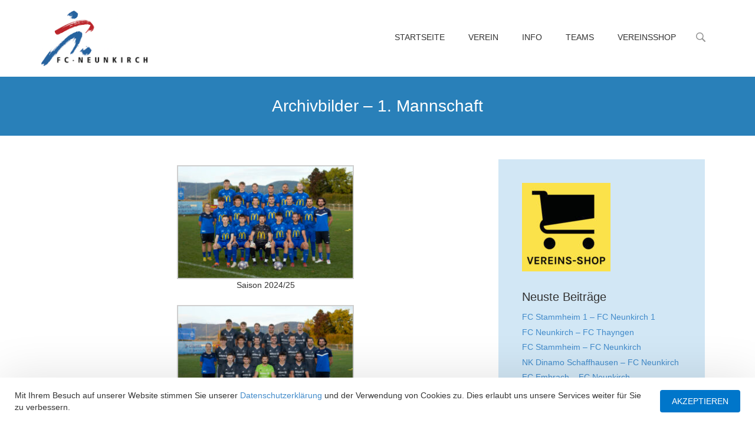

--- FILE ---
content_type: text/html; charset=UTF-8
request_url: https://fcneunkirch.ch/archivbilder-1-mannschaft/
body_size: 20283
content:
<!DOCTYPE html>
<html>
<!--[if lt IE 7]>
<html class="no-js lt-ie9 lt-ie8 lt-ie7"> <![endif]-->
<!--[if IE 7]>
<html class="no-js lt-ie9 lt-ie8"> <![endif]-->
<!--[if IE 8]>
<html class="no-js lt-ie9"> <![endif]-->
<!--[if gt IE 8]><!-->
<html class="no-js"> <!--<![endif]-->
<head>
<!--
________  ___       __   ________   ________  ___  _________        ___       ___       ________
|\   __  \|\  \     |\  \|\   ___  \|\   __  \|\  \|\___   ___\     |\  \     |\  \     |\   ____\
\ \  \|\  \ \  \    \ \  \ \  \\ \  \ \  \|\ /\ \  \|___ \  \_|     \ \  \    \ \  \    \ \  \___|
\ \  \\\  \ \  \  __\ \  \ \  \\ \  \ \   __  \ \  \   \ \  \       \ \  \    \ \  \    \ \  \
\ \  \\\  \ \  \|\__\_\  \ \  \\ \  \ \  \|\  \ \  \   \ \  \       \ \  \____\ \  \____\ \  \____
\ \_______\ \____________\ \__\\ \__\ \_______\ \__\   \ \__\       \ \_______\ \_______\ \_______\
\|_______|\|____________|\|__| \|__|\|_______|\|__|    \|__|        \|_______|\|_______|\|_______|
crafted by OWNBIT LLC
an internet agency in Schaffhausen, Switzerland
https://ownbit.net
-->
<!--
/*******************************
* General and meta
******************************/
-->
<meta charset="UTF-8" />
<meta name="viewport" content="width=device-width, initial-scale=1, maximum-scale=1.0, user-scalable=no">
<!--[if IE]><meta http-equiv="X-UA-Compatible" content="IE=edge,chrome=1" /><![endif]-->
<title>
Archivbilder - 1. Mannschaft - FC Neunkirch	</title>
<meta name="theme-color" content="#189fff">
<link rel="icon" href="https://fcneunkirch.ch/wp-content/uploads/2017/02/cropped-fcn-32x32.png" sizes="32x32" />
<link rel="icon" href="https://fcneunkirch.ch/wp-content/uploads/2017/02/cropped-fcn-192x192.png" sizes="192x192" />
<link rel="apple-touch-icon" href="https://fcneunkirch.ch/wp-content/uploads/2017/02/cropped-fcn-180x180.png" />
<meta name="msapplication-TileImage" content="https://fcneunkirch.ch/wp-content/uploads/2017/02/cropped-fcn-270x270.png" />
<meta name='robots' content='index, follow, max-image-preview:large, max-snippet:-1, max-video-preview:-1' />
<!-- This site is optimized with the Yoast SEO plugin v26.6 - https://yoast.com/wordpress/plugins/seo/ -->
<title>Archivbilder - 1. Mannschaft - FC Neunkirch</title>
<link rel="canonical" href="https://fcneunkirch.ch/archivbilder-1-mannschaft/" />
<meta property="og:locale" content="de_DE" />
<meta property="og:type" content="article" />
<meta property="og:title" content="Archivbilder - 1. Mannschaft - FC Neunkirch" />
<meta property="og:url" content="https://fcneunkirch.ch/archivbilder-1-mannschaft/" />
<meta property="og:site_name" content="FC Neunkirch" />
<meta property="article:publisher" content="https://www.facebook.com/fcneunkirchfrauen/" />
<meta property="article:modified_time" content="2025-01-16T06:33:51+00:00" />
<meta property="og:image" content="https://fcneunkirch.ch/wp-content/uploads/2024/09/1mannschaft-300x192.jpg" />
<meta name="twitter:card" content="summary_large_image" />
<meta name="twitter:label1" content="Geschätzte Lesezeit" />
<meta name="twitter:data1" content="1 Minute" />
<script type="application/ld+json" class="yoast-schema-graph">{"@context":"https://schema.org","@graph":[{"@type":"WebPage","@id":"https://fcneunkirch.ch/archivbilder-1-mannschaft/","url":"https://fcneunkirch.ch/archivbilder-1-mannschaft/","name":"Archivbilder - 1. Mannschaft - FC Neunkirch","isPartOf":{"@id":"https://fcneunkirch.ch/#website"},"datePublished":"2016-11-21T18:43:51+00:00","dateModified":"2025-01-16T06:33:51+00:00","breadcrumb":{"@id":"https://fcneunkirch.ch/archivbilder-1-mannschaft/#breadcrumb"},"inLanguage":"de-CH","potentialAction":[{"@type":"ReadAction","target":["https://fcneunkirch.ch/archivbilder-1-mannschaft/"]}]},{"@type":"BreadcrumbList","@id":"https://fcneunkirch.ch/archivbilder-1-mannschaft/#breadcrumb","itemListElement":[{"@type":"ListItem","position":1,"name":"Home","item":"https://fcneunkirch.ch/"},{"@type":"ListItem","position":2,"name":"Archivbilder &#8211; 1. Mannschaft"}]},{"@type":"WebSite","@id":"https://fcneunkirch.ch/#website","url":"https://fcneunkirch.ch/","name":"FC Neunkirch","description":"Offizielle Website","potentialAction":[{"@type":"SearchAction","target":{"@type":"EntryPoint","urlTemplate":"https://fcneunkirch.ch/?s={search_term_string}"},"query-input":{"@type":"PropertyValueSpecification","valueRequired":true,"valueName":"search_term_string"}}],"inLanguage":"de-CH"}]}</script>
<!-- / Yoast SEO plugin. -->
<link rel='dns-prefetch' href='//maps.googleapis.com' />
<link rel="alternate" title="oEmbed (JSON)" type="application/json+oembed" href="https://fcneunkirch.ch/wp-json/oembed/1.0/embed?url=https%3A%2F%2Ffcneunkirch.ch%2Farchivbilder-1-mannschaft%2F" />
<link rel="alternate" title="oEmbed (XML)" type="text/xml+oembed" href="https://fcneunkirch.ch/wp-json/oembed/1.0/embed?url=https%3A%2F%2Ffcneunkirch.ch%2Farchivbilder-1-mannschaft%2F&#038;format=xml" />
<!-- This site uses the Google Analytics by ExactMetrics plugin v8.11.0 - Using Analytics tracking - https://www.exactmetrics.com/ -->
<!-- Note: ExactMetrics is not currently configured on this site. The site owner needs to authenticate with Google Analytics in the ExactMetrics settings panel. -->
<!-- No tracking code set -->
<!-- / Google Analytics by ExactMetrics -->
<style id='wp-img-auto-sizes-contain-inline-css' type='text/css'>
img:is([sizes=auto i],[sizes^="auto," i]){contain-intrinsic-size:3000px 1500px}
/*# sourceURL=wp-img-auto-sizes-contain-inline-css */
</style>
<style id='wp-emoji-styles-inline-css' type='text/css'>
img.wp-smiley, img.emoji {
display: inline !important;
border: none !important;
box-shadow: none !important;
height: 1em !important;
width: 1em !important;
margin: 0 0.07em !important;
vertical-align: -0.1em !important;
background: none !important;
padding: 0 !important;
}
/*# sourceURL=wp-emoji-styles-inline-css */
</style>
<style id='wp-block-library-inline-css' type='text/css'>
:root{--wp-block-synced-color:#7a00df;--wp-block-synced-color--rgb:122,0,223;--wp-bound-block-color:var(--wp-block-synced-color);--wp-editor-canvas-background:#ddd;--wp-admin-theme-color:#007cba;--wp-admin-theme-color--rgb:0,124,186;--wp-admin-theme-color-darker-10:#006ba1;--wp-admin-theme-color-darker-10--rgb:0,107,160.5;--wp-admin-theme-color-darker-20:#005a87;--wp-admin-theme-color-darker-20--rgb:0,90,135;--wp-admin-border-width-focus:2px}@media (min-resolution:192dpi){:root{--wp-admin-border-width-focus:1.5px}}.wp-element-button{cursor:pointer}:root .has-very-light-gray-background-color{background-color:#eee}:root .has-very-dark-gray-background-color{background-color:#313131}:root .has-very-light-gray-color{color:#eee}:root .has-very-dark-gray-color{color:#313131}:root .has-vivid-green-cyan-to-vivid-cyan-blue-gradient-background{background:linear-gradient(135deg,#00d084,#0693e3)}:root .has-purple-crush-gradient-background{background:linear-gradient(135deg,#34e2e4,#4721fb 50%,#ab1dfe)}:root .has-hazy-dawn-gradient-background{background:linear-gradient(135deg,#faaca8,#dad0ec)}:root .has-subdued-olive-gradient-background{background:linear-gradient(135deg,#fafae1,#67a671)}:root .has-atomic-cream-gradient-background{background:linear-gradient(135deg,#fdd79a,#004a59)}:root .has-nightshade-gradient-background{background:linear-gradient(135deg,#330968,#31cdcf)}:root .has-midnight-gradient-background{background:linear-gradient(135deg,#020381,#2874fc)}:root{--wp--preset--font-size--normal:16px;--wp--preset--font-size--huge:42px}.has-regular-font-size{font-size:1em}.has-larger-font-size{font-size:2.625em}.has-normal-font-size{font-size:var(--wp--preset--font-size--normal)}.has-huge-font-size{font-size:var(--wp--preset--font-size--huge)}.has-text-align-center{text-align:center}.has-text-align-left{text-align:left}.has-text-align-right{text-align:right}.has-fit-text{white-space:nowrap!important}#end-resizable-editor-section{display:none}.aligncenter{clear:both}.items-justified-left{justify-content:flex-start}.items-justified-center{justify-content:center}.items-justified-right{justify-content:flex-end}.items-justified-space-between{justify-content:space-between}.screen-reader-text{border:0;clip-path:inset(50%);height:1px;margin:-1px;overflow:hidden;padding:0;position:absolute;width:1px;word-wrap:normal!important}.screen-reader-text:focus{background-color:#ddd;clip-path:none;color:#444;display:block;font-size:1em;height:auto;left:5px;line-height:normal;padding:15px 23px 14px;text-decoration:none;top:5px;width:auto;z-index:100000}html :where(.has-border-color){border-style:solid}html :where([style*=border-top-color]){border-top-style:solid}html :where([style*=border-right-color]){border-right-style:solid}html :where([style*=border-bottom-color]){border-bottom-style:solid}html :where([style*=border-left-color]){border-left-style:solid}html :where([style*=border-width]){border-style:solid}html :where([style*=border-top-width]){border-top-style:solid}html :where([style*=border-right-width]){border-right-style:solid}html :where([style*=border-bottom-width]){border-bottom-style:solid}html :where([style*=border-left-width]){border-left-style:solid}html :where(img[class*=wp-image-]){height:auto;max-width:100%}:where(figure){margin:0 0 1em}html :where(.is-position-sticky){--wp-admin--admin-bar--position-offset:var(--wp-admin--admin-bar--height,0px)}@media screen and (max-width:600px){html :where(.is-position-sticky){--wp-admin--admin-bar--position-offset:0px}}
/*# sourceURL=wp-block-library-inline-css */
</style><style id='global-styles-inline-css' type='text/css'>
:root{--wp--preset--aspect-ratio--square: 1;--wp--preset--aspect-ratio--4-3: 4/3;--wp--preset--aspect-ratio--3-4: 3/4;--wp--preset--aspect-ratio--3-2: 3/2;--wp--preset--aspect-ratio--2-3: 2/3;--wp--preset--aspect-ratio--16-9: 16/9;--wp--preset--aspect-ratio--9-16: 9/16;--wp--preset--color--black: #000000;--wp--preset--color--cyan-bluish-gray: #abb8c3;--wp--preset--color--white: #ffffff;--wp--preset--color--pale-pink: #f78da7;--wp--preset--color--vivid-red: #cf2e2e;--wp--preset--color--luminous-vivid-orange: #ff6900;--wp--preset--color--luminous-vivid-amber: #fcb900;--wp--preset--color--light-green-cyan: #7bdcb5;--wp--preset--color--vivid-green-cyan: #00d084;--wp--preset--color--pale-cyan-blue: #8ed1fc;--wp--preset--color--vivid-cyan-blue: #0693e3;--wp--preset--color--vivid-purple: #9b51e0;--wp--preset--gradient--vivid-cyan-blue-to-vivid-purple: linear-gradient(135deg,rgb(6,147,227) 0%,rgb(155,81,224) 100%);--wp--preset--gradient--light-green-cyan-to-vivid-green-cyan: linear-gradient(135deg,rgb(122,220,180) 0%,rgb(0,208,130) 100%);--wp--preset--gradient--luminous-vivid-amber-to-luminous-vivid-orange: linear-gradient(135deg,rgb(252,185,0) 0%,rgb(255,105,0) 100%);--wp--preset--gradient--luminous-vivid-orange-to-vivid-red: linear-gradient(135deg,rgb(255,105,0) 0%,rgb(207,46,46) 100%);--wp--preset--gradient--very-light-gray-to-cyan-bluish-gray: linear-gradient(135deg,rgb(238,238,238) 0%,rgb(169,184,195) 100%);--wp--preset--gradient--cool-to-warm-spectrum: linear-gradient(135deg,rgb(74,234,220) 0%,rgb(151,120,209) 20%,rgb(207,42,186) 40%,rgb(238,44,130) 60%,rgb(251,105,98) 80%,rgb(254,248,76) 100%);--wp--preset--gradient--blush-light-purple: linear-gradient(135deg,rgb(255,206,236) 0%,rgb(152,150,240) 100%);--wp--preset--gradient--blush-bordeaux: linear-gradient(135deg,rgb(254,205,165) 0%,rgb(254,45,45) 50%,rgb(107,0,62) 100%);--wp--preset--gradient--luminous-dusk: linear-gradient(135deg,rgb(255,203,112) 0%,rgb(199,81,192) 50%,rgb(65,88,208) 100%);--wp--preset--gradient--pale-ocean: linear-gradient(135deg,rgb(255,245,203) 0%,rgb(182,227,212) 50%,rgb(51,167,181) 100%);--wp--preset--gradient--electric-grass: linear-gradient(135deg,rgb(202,248,128) 0%,rgb(113,206,126) 100%);--wp--preset--gradient--midnight: linear-gradient(135deg,rgb(2,3,129) 0%,rgb(40,116,252) 100%);--wp--preset--font-size--small: 13px;--wp--preset--font-size--medium: 20px;--wp--preset--font-size--large: 36px;--wp--preset--font-size--x-large: 42px;--wp--preset--spacing--20: 0.44rem;--wp--preset--spacing--30: 0.67rem;--wp--preset--spacing--40: 1rem;--wp--preset--spacing--50: 1.5rem;--wp--preset--spacing--60: 2.25rem;--wp--preset--spacing--70: 3.38rem;--wp--preset--spacing--80: 5.06rem;--wp--preset--shadow--natural: 6px 6px 9px rgba(0, 0, 0, 0.2);--wp--preset--shadow--deep: 12px 12px 50px rgba(0, 0, 0, 0.4);--wp--preset--shadow--sharp: 6px 6px 0px rgba(0, 0, 0, 0.2);--wp--preset--shadow--outlined: 6px 6px 0px -3px rgb(255, 255, 255), 6px 6px rgb(0, 0, 0);--wp--preset--shadow--crisp: 6px 6px 0px rgb(0, 0, 0);}:where(.is-layout-flex){gap: 0.5em;}:where(.is-layout-grid){gap: 0.5em;}body .is-layout-flex{display: flex;}.is-layout-flex{flex-wrap: wrap;align-items: center;}.is-layout-flex > :is(*, div){margin: 0;}body .is-layout-grid{display: grid;}.is-layout-grid > :is(*, div){margin: 0;}:where(.wp-block-columns.is-layout-flex){gap: 2em;}:where(.wp-block-columns.is-layout-grid){gap: 2em;}:where(.wp-block-post-template.is-layout-flex){gap: 1.25em;}:where(.wp-block-post-template.is-layout-grid){gap: 1.25em;}.has-black-color{color: var(--wp--preset--color--black) !important;}.has-cyan-bluish-gray-color{color: var(--wp--preset--color--cyan-bluish-gray) !important;}.has-white-color{color: var(--wp--preset--color--white) !important;}.has-pale-pink-color{color: var(--wp--preset--color--pale-pink) !important;}.has-vivid-red-color{color: var(--wp--preset--color--vivid-red) !important;}.has-luminous-vivid-orange-color{color: var(--wp--preset--color--luminous-vivid-orange) !important;}.has-luminous-vivid-amber-color{color: var(--wp--preset--color--luminous-vivid-amber) !important;}.has-light-green-cyan-color{color: var(--wp--preset--color--light-green-cyan) !important;}.has-vivid-green-cyan-color{color: var(--wp--preset--color--vivid-green-cyan) !important;}.has-pale-cyan-blue-color{color: var(--wp--preset--color--pale-cyan-blue) !important;}.has-vivid-cyan-blue-color{color: var(--wp--preset--color--vivid-cyan-blue) !important;}.has-vivid-purple-color{color: var(--wp--preset--color--vivid-purple) !important;}.has-black-background-color{background-color: var(--wp--preset--color--black) !important;}.has-cyan-bluish-gray-background-color{background-color: var(--wp--preset--color--cyan-bluish-gray) !important;}.has-white-background-color{background-color: var(--wp--preset--color--white) !important;}.has-pale-pink-background-color{background-color: var(--wp--preset--color--pale-pink) !important;}.has-vivid-red-background-color{background-color: var(--wp--preset--color--vivid-red) !important;}.has-luminous-vivid-orange-background-color{background-color: var(--wp--preset--color--luminous-vivid-orange) !important;}.has-luminous-vivid-amber-background-color{background-color: var(--wp--preset--color--luminous-vivid-amber) !important;}.has-light-green-cyan-background-color{background-color: var(--wp--preset--color--light-green-cyan) !important;}.has-vivid-green-cyan-background-color{background-color: var(--wp--preset--color--vivid-green-cyan) !important;}.has-pale-cyan-blue-background-color{background-color: var(--wp--preset--color--pale-cyan-blue) !important;}.has-vivid-cyan-blue-background-color{background-color: var(--wp--preset--color--vivid-cyan-blue) !important;}.has-vivid-purple-background-color{background-color: var(--wp--preset--color--vivid-purple) !important;}.has-black-border-color{border-color: var(--wp--preset--color--black) !important;}.has-cyan-bluish-gray-border-color{border-color: var(--wp--preset--color--cyan-bluish-gray) !important;}.has-white-border-color{border-color: var(--wp--preset--color--white) !important;}.has-pale-pink-border-color{border-color: var(--wp--preset--color--pale-pink) !important;}.has-vivid-red-border-color{border-color: var(--wp--preset--color--vivid-red) !important;}.has-luminous-vivid-orange-border-color{border-color: var(--wp--preset--color--luminous-vivid-orange) !important;}.has-luminous-vivid-amber-border-color{border-color: var(--wp--preset--color--luminous-vivid-amber) !important;}.has-light-green-cyan-border-color{border-color: var(--wp--preset--color--light-green-cyan) !important;}.has-vivid-green-cyan-border-color{border-color: var(--wp--preset--color--vivid-green-cyan) !important;}.has-pale-cyan-blue-border-color{border-color: var(--wp--preset--color--pale-cyan-blue) !important;}.has-vivid-cyan-blue-border-color{border-color: var(--wp--preset--color--vivid-cyan-blue) !important;}.has-vivid-purple-border-color{border-color: var(--wp--preset--color--vivid-purple) !important;}.has-vivid-cyan-blue-to-vivid-purple-gradient-background{background: var(--wp--preset--gradient--vivid-cyan-blue-to-vivid-purple) !important;}.has-light-green-cyan-to-vivid-green-cyan-gradient-background{background: var(--wp--preset--gradient--light-green-cyan-to-vivid-green-cyan) !important;}.has-luminous-vivid-amber-to-luminous-vivid-orange-gradient-background{background: var(--wp--preset--gradient--luminous-vivid-amber-to-luminous-vivid-orange) !important;}.has-luminous-vivid-orange-to-vivid-red-gradient-background{background: var(--wp--preset--gradient--luminous-vivid-orange-to-vivid-red) !important;}.has-very-light-gray-to-cyan-bluish-gray-gradient-background{background: var(--wp--preset--gradient--very-light-gray-to-cyan-bluish-gray) !important;}.has-cool-to-warm-spectrum-gradient-background{background: var(--wp--preset--gradient--cool-to-warm-spectrum) !important;}.has-blush-light-purple-gradient-background{background: var(--wp--preset--gradient--blush-light-purple) !important;}.has-blush-bordeaux-gradient-background{background: var(--wp--preset--gradient--blush-bordeaux) !important;}.has-luminous-dusk-gradient-background{background: var(--wp--preset--gradient--luminous-dusk) !important;}.has-pale-ocean-gradient-background{background: var(--wp--preset--gradient--pale-ocean) !important;}.has-electric-grass-gradient-background{background: var(--wp--preset--gradient--electric-grass) !important;}.has-midnight-gradient-background{background: var(--wp--preset--gradient--midnight) !important;}.has-small-font-size{font-size: var(--wp--preset--font-size--small) !important;}.has-medium-font-size{font-size: var(--wp--preset--font-size--medium) !important;}.has-large-font-size{font-size: var(--wp--preset--font-size--large) !important;}.has-x-large-font-size{font-size: var(--wp--preset--font-size--x-large) !important;}
/*# sourceURL=global-styles-inline-css */
</style>
<style id='classic-theme-styles-inline-css' type='text/css'>
/*! This file is auto-generated */
.wp-block-button__link{color:#fff;background-color:#32373c;border-radius:9999px;box-shadow:none;text-decoration:none;padding:calc(.667em + 2px) calc(1.333em + 2px);font-size:1.125em}.wp-block-file__button{background:#32373c;color:#fff;text-decoration:none}
/*# sourceURL=/wp-includes/css/classic-themes.min.css */
</style>
<!-- <link rel='stylesheet' id='contact-form-7-css' href='https://fcneunkirch.ch/wp-content/plugins/contact-form-7/includes/css/styles.css?ver=6.1.4' type='text/css' media='all' /> -->
<!-- <link rel='stylesheet' id='bg-shce-genericons-css' href='https://fcneunkirch.ch/wp-content/plugins/show-hidecollapse-expand/assets/css/genericons/genericons.css?ver=6.9' type='text/css' media='all' /> -->
<!-- <link rel='stylesheet' id='bg-show-hide-css' href='https://fcneunkirch.ch/wp-content/plugins/show-hidecollapse-expand/assets/css/bg-show-hide.css?ver=6.9' type='text/css' media='all' /> -->
<!-- <link rel='stylesheet' id='visualComposerElements-css' href='https://fcneunkirch.ch/wp-content/themes/fcneunkirch-fcneunkirch.ch/vendor/ownbit/wp-module-visualcomposerelements/css/main.css?ver=6.9' type='text/css' media='all' /> -->
<!-- <link rel='stylesheet' id='slider-css' href='https://fcneunkirch.ch/wp-content/themes/fcneunkirch-fcneunkirch.ch/vendor/ownbit/wp-module-slider/css/main.css?ver=6.9' type='text/css' media='all' /> -->
<!-- <link rel='stylesheet' id='button-css' href='https://fcneunkirch.ch/wp-content/themes/fcneunkirch-fcneunkirch.ch/vendor/ownbit/wp-module-button/css/main.css?ver=6.9' type='text/css' media='all' /> -->
<!-- <link rel='stylesheet' id='post-css' href='https://fcneunkirch.ch/wp-content/themes/fcneunkirch-fcneunkirch.ch/vendor/ownbit/wp-module-post/css/main.css?ver=6.9' type='text/css' media='all' /> -->
<!-- <link rel='stylesheet' id='infostripe-css' href='https://fcneunkirch.ch/wp-content/themes/fcneunkirch-fcneunkirch.ch/vendor/ownbit/wp-module-infostripe/css/main.css?ver=6.9' type='text/css' media='all' /> -->
<!-- <link rel='stylesheet' id='obContactWidget-css' href='https://fcneunkirch.ch/wp-content/themes/fcneunkirch-fcneunkirch.ch/vendor/ownbit/wp-module-obcontactwidget/css/main.css?ver=6.9' type='text/css' media='all' /> -->
<!-- <link rel='stylesheet' id='obCopyrightWidget-css' href='https://fcneunkirch.ch/wp-content/themes/fcneunkirch-fcneunkirch.ch/vendor/ownbit/wp-module-obcopyrightwidget/css/main.css?ver=6.9' type='text/css' media='all' /> -->
<!-- <link rel='stylesheet' id='pagesection-css' href='https://fcneunkirch.ch/wp-content/themes/fcneunkirch-fcneunkirch.ch/vendor/ownbit/wp-module-pagesection/css/main.css?ver=6.9' type='text/css' media='all' /> -->
<!-- <link rel='stylesheet' id='responsiveNavigation-css' href='https://fcneunkirch.ch/wp-content/themes/fcneunkirch-fcneunkirch.ch/vendor/ownbit/wp-module-responsivenavigation/css/main.css?ver=6.9' type='text/css' media='all' /> -->
<!-- <link rel='stylesheet' id='footballclubModule-css' href='https://fcneunkirch.ch/wp-content/themes/fcneunkirch-fcneunkirch.ch/modules/1stparty/wp-module-footballclub/css/main.min.css?ver=6.9' type='text/css' media='all' /> -->
<!-- <link rel='stylesheet' id='playingField-css' href='https://fcneunkirch.ch/wp-content/themes/fcneunkirch-fcneunkirch.ch/modules/1stparty/wp-module-playing-field/css/main.min.css?ver=6.9' type='text/css' media='all' /> -->
<!-- <link rel='stylesheet' id='tablepress-default-css' href='https://fcneunkirch.ch/wp-content/plugins/tablepress/css/build/default.css?ver=3.2.6' type='text/css' media='all' /> -->
<!-- <link rel='stylesheet' id='normalize-css' href='https://fcneunkirch.ch/wp-content/themes/fcneunkirch-fcneunkirch.ch/css/3rdparty/normalize-3.0.1.css?ver=6.9' type='text/css' media='all' /> -->
<!-- <link rel='stylesheet' id='bootstrap-css' href='https://fcneunkirch.ch/wp-content/themes/fcneunkirch-fcneunkirch.ch/css/3rdparty/bootstrap.min.css?ver=6.9' type='text/css' media='all' /> -->
<!-- <link rel='stylesheet' id='fontawesome-css' href='https://fcneunkirch.ch/wp-content/themes/fcneunkirch-fcneunkirch.ch/css/3rdparty/font-awesome.min.css?ver=6.9' type='text/css' media='all' /> -->
<script src='//fcneunkirch.ch/wp-content/cache/wpfc-minified/2h2hj5g/4bpnz.js' type="text/javascript"></script>
<!-- <script type="text/javascript" src="https://fcneunkirch.ch/wp-includes/js/jquery/jquery.min.js?ver=3.7.1" id="jquery-core-js"></script> -->
<!-- <script type="text/javascript" src="https://fcneunkirch.ch/wp-includes/js/jquery/jquery-migrate.min.js?ver=3.4.1" id="jquery-migrate-js"></script> -->
<script type="text/javascript" src="https://maps.googleapis.com/maps/api/js?ver=6.9" id="-js"></script>
<script src='//fcneunkirch.ch/wp-content/cache/wpfc-minified/kwqj6mxl/4bpnz.js' type="text/javascript"></script>
<!-- <script type="text/javascript" src="https://fcneunkirch.ch/wp-content/themes/fcneunkirch-fcneunkirch.ch/modules/1stparty/wp-module-footballclub/js/main.min.js?ver=6.9" id="footballclubModule-js"></script> -->
<!-- <script type="text/javascript" src="https://fcneunkirch.ch/wp-content/themes/fcneunkirch-fcneunkirch.ch/js/3rdparty/obmigrate.min.js" id="obmigrate-js"></script> -->
<!-- <script type="text/javascript" src="https://fcneunkirch.ch/wp-content/themes/fcneunkirch-fcneunkirch.ch/js/3rdparty/modernizr-custom.min.js" id="modernizr-js"></script> -->
<!-- <script type="text/javascript" src="https://fcneunkirch.ch/wp-content/themes/fcneunkirch-fcneunkirch.ch/js/3rdparty/bootstrap.min.js" id="bootstrap-js"></script> -->
<link rel="https://api.w.org/" href="https://fcneunkirch.ch/wp-json/" /><link rel="alternate" title="JSON" type="application/json" href="https://fcneunkirch.ch/wp-json/wp/v2/pages/3470" /><link rel="EditURI" type="application/rsd+xml" title="RSD" href="https://fcneunkirch.ch/xmlrpc.php?rsd" />
<meta name="generator" content="WordPress 6.9" />
<link rel='shortlink' href='https://fcneunkirch.ch/?p=3470' />
<link rel="icon" href="https://fcneunkirch.ch/wp-content/uploads/2017/02/cropped-fcn-32x32.png" sizes="32x32" />
<link rel="icon" href="https://fcneunkirch.ch/wp-content/uploads/2017/02/cropped-fcn-192x192.png" sizes="192x192" />
<link rel="apple-touch-icon" href="https://fcneunkirch.ch/wp-content/uploads/2017/02/cropped-fcn-180x180.png" />
<meta name="msapplication-TileImage" content="https://fcneunkirch.ch/wp-content/uploads/2017/02/cropped-fcn-270x270.png" />
<!-- 1st party -->
<!-- <link rel="stylesheet" href="https://fcneunkirch.ch/wp-content/themes/fcneunkirch-fcneunkirch.ch/css/1stparty/main.min.css"> -->
<link rel="stylesheet" type="text/css" href="//fcneunkirch.ch/wp-content/cache/wpfc-minified/8kaue24l/4bpnz.css" media="all"/>
<!--[if lt IE 9]><link rel="stylesheet" href="ie8compat.css"><![endif]-->
<!-- <link rel='stylesheet' id='jetpack-carousel-css' href='https://fcneunkirch.ch/wp-content/plugins/tiled-gallery-carousel-without-jetpack/jetpack-carousel.css?ver=20120629' type='text/css' media='all' /> -->
<link rel="stylesheet" type="text/css" href="//fcneunkirch.ch/wp-content/cache/wpfc-minified/fejf8kaq/4bq68.css" media="all"/>
</head>
<body class="wp-singular page-template-default page page-id-3470 wp-theme-fcneunkirch-fcneunkirchch">
<!--[if lt IE 9]>
<div class="browser-happy-overlay">
<p class="browsehappy"">
<span class="glyphicon glyphicon-exclamation-sign"> </span> Javascript ist deaktiviert. Einige Funktionen dieser
Webseite funktionieren nicht optimal ohne Javascript. Bitte <a href="http://www.enable-javascript.com/de/"
target="_blank">aktivieren</a> Sie Javascript.
</p>
</div>
<![endif]-->
<noscript>
<p class="browsehappy"">
<span class="glyphicon glyphicon-exclamation-sign"> </span> Javascript ist deaktiviert. Einige Funktionen dieser
Webseite funktionieren nicht optimal ohne Javascript. Bitte <a href="http://www.enable-javascript.com/de/"
target="_blank">aktivieren</a> Sie Javascript.
</p>
</noscript>
<header class="main">
<div class="responsive-navigation nav-wrapper">
<div class="header-row r1 container">
<div class="partial-md-3 partial-xs-center partial-md-left partial-logo">
<div class="v-center">
<a class="logo" href="https://fcneunkirch.ch">
<img src="https://fcneunkirch.ch/wp-content/themes/fcneunkirch-fcneunkirch.ch/res/logos/logo.png">
</a>
<div class="nav-control btn-nav-toggle">
<span class="fa fa-bars"></span>
</div>
</div>
</div>
<div class="partial-md-9 partial-menu">
<div class="v-center">
<div class="nav-wrapper clearfix responsive-navigation">
<nav class="main navigation clearfix">
<div class="menu-hauptmenue-container"><ul id="menu-hauptmenue" class="clearfix nav-toggle-container"><li id="menu-item-16" class="menu-item menu-item-type-post_type menu-item-object-page menu-item-home menu-item-16"><a href="https://fcneunkirch.ch/">Startseite</a></li>
<li id="menu-item-3295" class="menu-item menu-item-type-custom menu-item-object-custom menu-item-has-children menu-item-3295"><a href="#">Verein</a>
<ul class="sub-menu">
<li id="menu-item-1452" class="menu-item menu-item-type-post_type menu-item-object-group menu-item-1452"><a href="https://fcneunkirch.ch/group/vorstand/">Vorstand</a></li>
<li id="menu-item-2669" class="menu-item menu-item-type-post_type menu-item-object-group menu-item-2669"><a href="https://fcneunkirch.ch/group/schiedsrichter/">Schiedsrichter</a></li>
<li id="menu-item-2632" class="menu-item menu-item-type-post_type menu-item-object-page menu-item-2632"><a href="https://fcneunkirch.ch/einige-angaben-zum-clubhaus/">Unser Clubhaus</a></li>
<li id="menu-item-2704" class="menu-item menu-item-type-custom menu-item-object-custom menu-item-2704"><a target="_blank" href="https://fcneunkirch.ch/wp-content/uploads/2016/11/FC-Neunkirch-Statuten-2011.pdf">Statuten</a></li>
<li id="menu-item-1805" class="menu-item menu-item-type-custom menu-item-object-custom menu-item-has-children menu-item-1805"><a href="#">Sportplatz</a>
<ul class="sub-menu">
<li id="menu-item-15" class="menu-item menu-item-type-post_type menu-item-object-page menu-item-15"><a href="https://fcneunkirch.ch/sportplatz/">Übersicht</a></li>
<li id="menu-item-627" class="menu-item menu-item-type-post_type menu-item-object-page menu-item-627"><a href="https://fcneunkirch.ch/anfahrt/">Anfahrt</a></li>
<li id="menu-item-6928" class="menu-item menu-item-type-post_type menu-item-object-page menu-item-6928"><a href="https://fcneunkirch.ch/sportplatz-randenblick-fotos/">Fotos</a></li>
</ul>
</li>
<li id="menu-item-3713" class="menu-item menu-item-type-post_type menu-item-object-page menu-item-3713"><a href="https://fcneunkirch.ch/archiv/">Archivbilder</a></li>
</ul>
</li>
<li id="menu-item-3294" class="menu-item menu-item-type-custom menu-item-object-custom menu-item-has-children menu-item-3294"><a href="#">Info</a>
<ul class="sub-menu">
<li id="menu-item-9403" class="menu-item menu-item-type-post_type menu-item-object-page menu-item-9403"><a href="https://fcneunkirch.ch/trainingszeiten/">Trainingszeiten</a></li>
<li id="menu-item-2618" class="menu-item menu-item-type-post_type menu-item-object-page menu-item-2618"><a href="https://fcneunkirch.ch/kinderfussball-beim-fcn/">Kinderfussball beim FCN</a></li>
<li id="menu-item-2619" class="menu-item menu-item-type-post_type menu-item-object-page menu-item-2619"><a href="https://fcneunkirch.ch/die-geschichte-des-fcn/">Die Geschichte des FCN</a></li>
<li id="menu-item-6918" class="menu-item menu-item-type-custom menu-item-object-custom menu-item-6918"><a target="_blank" href="https://fcneunkirch.ch/wp-content/uploads/2017/02/Junioren-Leitbild-2008.pdf">Junioren-Leitbild</a></li>
<li id="menu-item-8941" class="menu-item menu-item-type-custom menu-item-object-custom menu-item-8941"><a target="_blank" href="https://fcneunkirch.ch/wp-content/uploads/2023/08/Info-betreffend-JuKo-20230729.pdf">JuKo &#8211; Info an die Eltern</a></li>
<li id="menu-item-7306" class="menu-item menu-item-type-custom menu-item-object-custom menu-item-has-children menu-item-7306"><a href="#">KiFu Schiedsrichter</a>
<ul class="sub-menu">
<li id="menu-item-8977" class="menu-item menu-item-type-custom menu-item-object-custom menu-item-8977"><a target="_blank" href="http://www.fvrz.ch/Portaldata/10/Resources/dokumente/weisungenhandbuch/WeisungJuniorenJuniorinnenE7er201819-1.pdf">Weisungen Junioren E</a></li>
<li id="menu-item-8978" class="menu-item menu-item-type-custom menu-item-object-custom menu-item-8978"><a target="_blank" href="http://www.fvrz.ch/Portaldata/10/Resources/dokumente/weisungenhandbuch/WeisungJuniorenJuniorinnenD201819.pdf">Weisungen Junioren D</a></li>
</ul>
</li>
<li id="menu-item-6916" class="menu-item menu-item-type-custom menu-item-object-custom menu-item-6916"><a target="_blank" href="https://fcneunkirch.ch/wp-content/uploads/2018/07/Anmeldeformular-Juniorenabteilung-2018.pdf">FCN Anmeldeformular</a></li>
<li id="menu-item-15571" class="menu-item menu-item-type-post_type menu-item-object-page menu-item-15571"><a href="https://fcneunkirch.ch/kontaktformular/">FCN Kontaktformular</a></li>
<li id="menu-item-7106" class="menu-item menu-item-type-custom menu-item-object-custom menu-item-7106"><a target="_blank" href="https://fcneunkirch.ch/wp-content/uploads/2017/02/SFV_Amateur_Anmeldung_d_V3.pdf">SFV Anmeldeformular</a></li>
<li id="menu-item-7788" class="menu-item menu-item-type-custom menu-item-object-custom menu-item-7788"><a target="_blank" href="https://fcneunkirch.ch/wp-content/uploads/2017/08/Amateur_Transfer_T_d_V3.pdf">SFV Übertritt</a></li>
</ul>
</li>
<li id="menu-item-19" class="menu-item menu-item-type-custom menu-item-object-custom menu-item-has-children menu-item-19"><a href="/teams">Teams</a>
<ul class="sub-menu">
<li id="menu-item-606" class="menu-item menu-item-type-post_type menu-item-object-team menu-item-606"><a href="https://fcneunkirch.ch/team/1-mannschaft/">1. Mannschaft</a></li>
<li id="menu-item-545" class="menu-item menu-item-type-post_type menu-item-object-team menu-item-545"><a href="https://fcneunkirch.ch/team/frauen-1/">Frauen 1</a></li>
<li id="menu-item-13785" class="menu-item menu-item-type-custom menu-item-object-custom menu-item-13785"><a href="https://fcneunkirch.ch/team/2-mannschaft/">2. Mannschaft</a></li>
<li id="menu-item-617" class="menu-item menu-item-type-post_type menu-item-object-team menu-item-617"><a href="https://fcneunkirch.ch/team/senioren/">Senioren</a></li>
<li id="menu-item-577" class="menu-item menu-item-type-post_type menu-item-object-team menu-item-577"><a href="https://fcneunkirch.ch/team/junioren-b/">Junioren B</a></li>
<li id="menu-item-15168" class="menu-item menu-item-type-custom menu-item-object-custom menu-item-15168"><a href="https://fcneunkirch.ch/team/junioren-c/">Junioren C</a></li>
<li id="menu-item-601" class="menu-item menu-item-type-post_type menu-item-object-team menu-item-601"><a href="https://fcneunkirch.ch/team/junioren-da/">Junioren Da</a></li>
<li id="menu-item-27506" class="menu-item menu-item-type-custom menu-item-object-custom menu-item-27506"><a href="https://fcneunkirch.ch/team/junioren-db/">Junioren Db</a></li>
<li id="menu-item-599" class="menu-item menu-item-type-post_type menu-item-object-team menu-item-599"><a href="https://fcneunkirch.ch/team/junioren-e/">Junioren E</a></li>
<li id="menu-item-598" class="menu-item menu-item-type-post_type menu-item-object-team menu-item-598"><a href="https://fcneunkirch.ch/team/junioren-f/">Junioren F</a></li>
</ul>
</li>
<li id="menu-item-11644" class="menu-item menu-item-type-custom menu-item-object-custom menu-item-11644"><a href="https://vereinsshop.taurussports.ch/produkt-kategorie/fussball-vereine-verbaende/fc-neunkirch/">Vereinsshop</a></li>
<li id="menu-item-20" class="menu-item-search menu-item menu-item-type-custom menu-item-object-custom menu-item-20"><a href="/?s="><![CDATA[SUCHE]]> </a></li>
</ul></div>
</nav>
</div>
</div>
</div>
</div>
</div>
</header>
<section class="main">
<div class="page-divider dark">
<div class="h-wrap">
<h2>
Archivbilder &#8211; 1. Mannschaft            </h2>
</div>
</div>
<div class="container content-wrapper">
<div class="col-md-8">
<style type="text/css">
#gallery-1 {
margin: auto;
}
#gallery-1 .gallery-item {
float: left;
margin-top: 10px;
text-align: center;
width: 100%;
}
#gallery-1 img {
border: 2px solid #cfcfcf;
}
#gallery-1 .gallery-caption {
margin-left: 0;
}
/* see gallery_shortcode() in wp-includes/media.php */
</style>
<div data-carousel-extra='{"blog_id":1,"permalink":"https:\/\/fcneunkirch.ch\/archivbilder-1-mannschaft\/"}' id='gallery-1' class='gallery galleryid-3470 gallery-columns-1 gallery-size-medium'><dl class='gallery-item'>
<dt class='gallery-icon landscape'>
<a href='https://fcneunkirch.ch/1mannschaft/'><img fetchpriority="high" decoding="async" data-attachment-id="26827" data-orig-file="https://fcneunkirch.ch/wp-content/uploads/2024/09/1mannschaft.jpg" data-orig-size="2048,1312" data-comments-opened="0" data-image-meta="{&quot;aperture&quot;:&quot;5.6&quot;,&quot;credit&quot;:&quot;Benjamin Rueedi \/ www.BR-Fotogra&quot;,&quot;camera&quot;:&quot;Canon EOS 5D Mark IV&quot;,&quot;caption&quot;:&quot;&quot;,&quot;created_timestamp&quot;:&quot;1725391344&quot;,&quot;copyright&quot;:&quot;Copyright belongs to the author. Benjamin Rueedi 2018&quot;,&quot;focal_length&quot;:&quot;50&quot;,&quot;iso&quot;:&quot;200&quot;,&quot;shutter_speed&quot;:&quot;0.00625&quot;,&quot;title&quot;:&quot;&quot;,&quot;orientation&quot;:&quot;0&quot;,&quot;keywords&quot;:&quot;Array&quot;}" data-image-title="1mannschaft" data-image-description="" data-medium-file="https://fcneunkirch.ch/wp-content/uploads/2024/09/1mannschaft-300x192.jpg" data-large-file="https://fcneunkirch.ch/wp-content/uploads/2024/09/1mannschaft-1024x656.jpg" width="300" height="192" src="https://fcneunkirch.ch/wp-content/uploads/2024/09/1mannschaft-300x192.jpg" class="attachment-medium size-medium" alt="" aria-describedby="gallery-1-26827" srcset="https://fcneunkirch.ch/wp-content/uploads/2024/09/1mannschaft-300x192.jpg 300w, https://fcneunkirch.ch/wp-content/uploads/2024/09/1mannschaft-1024x656.jpg 1024w, https://fcneunkirch.ch/wp-content/uploads/2024/09/1mannschaft-768x492.jpg 768w, https://fcneunkirch.ch/wp-content/uploads/2024/09/1mannschaft-1536x984.jpg 1536w, https://fcneunkirch.ch/wp-content/uploads/2024/09/1mannschaft-380x243.jpg 380w, https://fcneunkirch.ch/wp-content/uploads/2024/09/1mannschaft.jpg 2048w" sizes="(max-width: 300px) 100vw, 300px" /></a>
</dt>
<dd class='wp-caption-text gallery-caption' id='gallery-1-26827'>
Saison 2024/25
</dd></dl><br style="clear: both" /><dl class='gallery-item'>
<dt class='gallery-icon landscape'>
<a href='https://fcneunkirch.ch/1mannschafta/'><img decoding="async" data-attachment-id="26828" data-orig-file="https://fcneunkirch.ch/wp-content/uploads/2024/09/1mannschaftA.jpg" data-orig-size="2048,1313" data-comments-opened="0" data-image-meta="{&quot;aperture&quot;:&quot;6.3&quot;,&quot;credit&quot;:&quot;Benjamin Rueedi \/ www.BR-Fotogra&quot;,&quot;camera&quot;:&quot;Canon EOS 5D Mark IV&quot;,&quot;caption&quot;:&quot;&quot;,&quot;created_timestamp&quot;:&quot;1725391848&quot;,&quot;copyright&quot;:&quot;Copyright belongs to the author. Benjamin Rueedi 2018&quot;,&quot;focal_length&quot;:&quot;50&quot;,&quot;iso&quot;:&quot;400&quot;,&quot;shutter_speed&quot;:&quot;0.00625&quot;,&quot;title&quot;:&quot;&quot;,&quot;orientation&quot;:&quot;0&quot;,&quot;keywords&quot;:&quot;Array&quot;}" data-image-title="1mannschaftA" data-image-description="" data-medium-file="https://fcneunkirch.ch/wp-content/uploads/2024/09/1mannschaftA-300x192.jpg" data-large-file="https://fcneunkirch.ch/wp-content/uploads/2024/09/1mannschaftA-1024x657.jpg" width="300" height="192" src="https://fcneunkirch.ch/wp-content/uploads/2024/09/1mannschaftA-300x192.jpg" class="attachment-medium size-medium" alt="" aria-describedby="gallery-1-26828" srcset="https://fcneunkirch.ch/wp-content/uploads/2024/09/1mannschaftA-300x192.jpg 300w, https://fcneunkirch.ch/wp-content/uploads/2024/09/1mannschaftA-1024x657.jpg 1024w, https://fcneunkirch.ch/wp-content/uploads/2024/09/1mannschaftA-768x492.jpg 768w, https://fcneunkirch.ch/wp-content/uploads/2024/09/1mannschaftA-1536x985.jpg 1536w, https://fcneunkirch.ch/wp-content/uploads/2024/09/1mannschaftA-380x244.jpg 380w, https://fcneunkirch.ch/wp-content/uploads/2024/09/1mannschaftA.jpg 2048w" sizes="(max-width: 300px) 100vw, 300px" /></a>
</dt>
<dd class='wp-caption-text gallery-caption' id='gallery-1-26828'>
Saison 2024/25 &#8211; away
</dd></dl><br style="clear: both" /><dl class='gallery-item'>
<dt class='gallery-icon landscape'>
<a href='https://fcneunkirch.ch/team/1-mannschaft/1mannschaft-2324/'><img decoding="async" data-attachment-id="24080" data-orig-file="https://fcneunkirch.ch/wp-content/uploads/2023/09/1mannschaft-2324.jpg" data-orig-size="2560,1355" data-comments-opened="0" data-image-meta="{&quot;aperture&quot;:&quot;0&quot;,&quot;credit&quot;:&quot;&quot;,&quot;camera&quot;:&quot;&quot;,&quot;caption&quot;:&quot;&quot;,&quot;created_timestamp&quot;:&quot;0&quot;,&quot;copyright&quot;:&quot;&quot;,&quot;focal_length&quot;:&quot;0&quot;,&quot;iso&quot;:&quot;0&quot;,&quot;shutter_speed&quot;:&quot;0&quot;,&quot;title&quot;:&quot;&quot;,&quot;orientation&quot;:&quot;0&quot;,&quot;keywords&quot;:&quot;Array&quot;}" data-image-title="1mannschaft-2324" data-image-description="" data-medium-file="https://fcneunkirch.ch/wp-content/uploads/2023/09/1mannschaft-2324-300x159.jpg" data-large-file="https://fcneunkirch.ch/wp-content/uploads/2023/09/1mannschaft-2324-1024x542.jpg" width="300" height="159" src="https://fcneunkirch.ch/wp-content/uploads/2023/09/1mannschaft-2324-300x159.jpg" class="attachment-medium size-medium" alt="" aria-describedby="gallery-1-24080" srcset="https://fcneunkirch.ch/wp-content/uploads/2023/09/1mannschaft-2324-300x159.jpg 300w, https://fcneunkirch.ch/wp-content/uploads/2023/09/1mannschaft-2324-1024x542.jpg 1024w, https://fcneunkirch.ch/wp-content/uploads/2023/09/1mannschaft-2324-768x407.jpg 768w, https://fcneunkirch.ch/wp-content/uploads/2023/09/1mannschaft-2324-1536x813.jpg 1536w, https://fcneunkirch.ch/wp-content/uploads/2023/09/1mannschaft-2324-2048x1084.jpg 2048w, https://fcneunkirch.ch/wp-content/uploads/2023/09/1mannschaft-2324-380x201.jpg 380w" sizes="(max-width: 300px) 100vw, 300px" /></a>
</dt>
<dd class='wp-caption-text gallery-caption' id='gallery-1-24080'>
Saison 2023/24
</dd></dl><br style="clear: both" /><dl class='gallery-item'>
<dt class='gallery-icon landscape'>
<a href='https://fcneunkirch.ch/1mannschaft-away-2324/'><img loading="lazy" decoding="async" data-attachment-id="24081" data-orig-file="https://fcneunkirch.ch/wp-content/uploads/2023/09/1mannschaft-away-2324.jpg" data-orig-size="2560,1355" data-comments-opened="0" data-image-meta="{&quot;aperture&quot;:&quot;0&quot;,&quot;credit&quot;:&quot;&quot;,&quot;camera&quot;:&quot;&quot;,&quot;caption&quot;:&quot;&quot;,&quot;created_timestamp&quot;:&quot;0&quot;,&quot;copyright&quot;:&quot;&quot;,&quot;focal_length&quot;:&quot;0&quot;,&quot;iso&quot;:&quot;0&quot;,&quot;shutter_speed&quot;:&quot;0&quot;,&quot;title&quot;:&quot;&quot;,&quot;orientation&quot;:&quot;0&quot;,&quot;keywords&quot;:&quot;Array&quot;}" data-image-title="1mannschaft-away-2324" data-image-description="" data-medium-file="https://fcneunkirch.ch/wp-content/uploads/2023/09/1mannschaft-away-2324-300x159.jpg" data-large-file="https://fcneunkirch.ch/wp-content/uploads/2023/09/1mannschaft-away-2324-1024x542.jpg" width="300" height="159" src="https://fcneunkirch.ch/wp-content/uploads/2023/09/1mannschaft-away-2324-300x159.jpg" class="attachment-medium size-medium" alt="" aria-describedby="gallery-1-24081" srcset="https://fcneunkirch.ch/wp-content/uploads/2023/09/1mannschaft-away-2324-300x159.jpg 300w, https://fcneunkirch.ch/wp-content/uploads/2023/09/1mannschaft-away-2324-1024x542.jpg 1024w, https://fcneunkirch.ch/wp-content/uploads/2023/09/1mannschaft-away-2324-768x407.jpg 768w, https://fcneunkirch.ch/wp-content/uploads/2023/09/1mannschaft-away-2324-1536x813.jpg 1536w, https://fcneunkirch.ch/wp-content/uploads/2023/09/1mannschaft-away-2324-2048x1084.jpg 2048w, https://fcneunkirch.ch/wp-content/uploads/2023/09/1mannschaft-away-2324-380x201.jpg 380w" sizes="auto, (max-width: 300px) 100vw, 300px" /></a>
</dt>
<dd class='wp-caption-text gallery-caption' id='gallery-1-24081'>
Saison 2023/24 &#8211; away
</dd></dl><br style="clear: both" /><dl class='gallery-item'>
<dt class='gallery-icon landscape'>
<a href='https://fcneunkirch.ch/team/1-mannschaft/2223-1mannschaft-v2/'><img loading="lazy" decoding="async" data-attachment-id="18981" data-orig-file="https://fcneunkirch.ch/wp-content/uploads/2016/08/2223-1mannschaft-v2.jpg" data-orig-size="2560,1355" data-comments-opened="0" data-image-meta="{&quot;aperture&quot;:&quot;0&quot;,&quot;credit&quot;:&quot;&quot;,&quot;camera&quot;:&quot;&quot;,&quot;caption&quot;:&quot;&quot;,&quot;created_timestamp&quot;:&quot;0&quot;,&quot;copyright&quot;:&quot;&quot;,&quot;focal_length&quot;:&quot;0&quot;,&quot;iso&quot;:&quot;0&quot;,&quot;shutter_speed&quot;:&quot;0&quot;,&quot;title&quot;:&quot;&quot;,&quot;orientation&quot;:&quot;0&quot;,&quot;keywords&quot;:&quot;Array&quot;}" data-image-title="2223-1mannschaft-v2" data-image-description="" data-medium-file="https://fcneunkirch.ch/wp-content/uploads/2016/08/2223-1mannschaft-v2-300x159.jpg" data-large-file="https://fcneunkirch.ch/wp-content/uploads/2016/08/2223-1mannschaft-v2-1024x542.jpg" width="300" height="159" src="https://fcneunkirch.ch/wp-content/uploads/2016/08/2223-1mannschaft-v2-300x159.jpg" class="attachment-medium size-medium" alt="" aria-describedby="gallery-1-18981" srcset="https://fcneunkirch.ch/wp-content/uploads/2016/08/2223-1mannschaft-v2-300x159.jpg 300w, https://fcneunkirch.ch/wp-content/uploads/2016/08/2223-1mannschaft-v2-1024x542.jpg 1024w, https://fcneunkirch.ch/wp-content/uploads/2016/08/2223-1mannschaft-v2-768x407.jpg 768w, https://fcneunkirch.ch/wp-content/uploads/2016/08/2223-1mannschaft-v2-1536x813.jpg 1536w, https://fcneunkirch.ch/wp-content/uploads/2016/08/2223-1mannschaft-v2-2048x1084.jpg 2048w, https://fcneunkirch.ch/wp-content/uploads/2016/08/2223-1mannschaft-v2-380x201.jpg 380w" sizes="auto, (max-width: 300px) 100vw, 300px" /></a>
</dt>
<dd class='wp-caption-text gallery-caption' id='gallery-1-18981'>
Saison 2022/23
</dd></dl><br style="clear: both" /><dl class='gallery-item'>
<dt class='gallery-icon landscape'>
<a href='https://fcneunkirch.ch/team/1-mannschaft/1-mann-202122/'><img loading="lazy" decoding="async" data-attachment-id="13778" data-orig-file="https://fcneunkirch.ch/wp-content/uploads/2016/08/1-mann-202122-scaled.jpg" data-orig-size="2560,1703" data-comments-opened="0" data-image-meta="{&quot;aperture&quot;:&quot;9&quot;,&quot;credit&quot;:&quot;Michael Kessler&quot;,&quot;camera&quot;:&quot;NIKON Z 6&quot;,&quot;caption&quot;:&quot;&quot;,&quot;created_timestamp&quot;:&quot;1633172065&quot;,&quot;copyright&quot;:&quot;2021 \u00a9 profifoto.ch, all rights reserved&quot;,&quot;focal_length&quot;:&quot;51&quot;,&quot;iso&quot;:&quot;100&quot;,&quot;shutter_speed&quot;:&quot;0.00625&quot;,&quot;title&quot;:&quot;&quot;,&quot;orientation&quot;:&quot;1&quot;,&quot;keywords&quot;:&quot;Array&quot;}" data-image-title="1-mann-202122" data-image-description="" data-medium-file="https://fcneunkirch.ch/wp-content/uploads/2016/08/1-mann-202122-300x200.jpg" data-large-file="https://fcneunkirch.ch/wp-content/uploads/2016/08/1-mann-202122-1024x681.jpg" width="300" height="200" src="https://fcneunkirch.ch/wp-content/uploads/2016/08/1-mann-202122-300x200.jpg" class="attachment-medium size-medium" alt="" aria-describedby="gallery-1-13778" srcset="https://fcneunkirch.ch/wp-content/uploads/2016/08/1-mann-202122-300x200.jpg 300w, https://fcneunkirch.ch/wp-content/uploads/2016/08/1-mann-202122-1024x681.jpg 1024w, https://fcneunkirch.ch/wp-content/uploads/2016/08/1-mann-202122-768x511.jpg 768w, https://fcneunkirch.ch/wp-content/uploads/2016/08/1-mann-202122-1536x1022.jpg 1536w, https://fcneunkirch.ch/wp-content/uploads/2016/08/1-mann-202122-2048x1363.jpg 2048w, https://fcneunkirch.ch/wp-content/uploads/2016/08/1-mann-202122-380x253.jpg 380w" sizes="auto, (max-width: 300px) 100vw, 300px" /></a>
</dt>
<dd class='wp-caption-text gallery-caption' id='gallery-1-13778'>
Saison 2021/22
</dd></dl><br style="clear: both" /><dl class='gallery-item'>
<dt class='gallery-icon landscape'>
<a href='https://fcneunkirch.ch/team/1-mannschaft/1-mann-2021-heim/'><img loading="lazy" decoding="async" data-attachment-id="12159" data-orig-file="https://fcneunkirch.ch/wp-content/uploads/2020/10/1-mann-2021-heim-scaled.jpg" data-orig-size="2560,1707" data-comments-opened="0" data-image-meta="{&quot;aperture&quot;:&quot;0&quot;,&quot;credit&quot;:&quot;&quot;,&quot;camera&quot;:&quot;&quot;,&quot;caption&quot;:&quot;&quot;,&quot;created_timestamp&quot;:&quot;0&quot;,&quot;copyright&quot;:&quot;&quot;,&quot;focal_length&quot;:&quot;0&quot;,&quot;iso&quot;:&quot;0&quot;,&quot;shutter_speed&quot;:&quot;0&quot;,&quot;title&quot;:&quot;&quot;,&quot;orientation&quot;:&quot;0&quot;,&quot;keywords&quot;:&quot;Array&quot;}" data-image-title="1-mann-2021-heim" data-image-description="" data-medium-file="https://fcneunkirch.ch/wp-content/uploads/2020/10/1-mann-2021-heim-300x200.jpg" data-large-file="https://fcneunkirch.ch/wp-content/uploads/2020/10/1-mann-2021-heim-1024x683.jpg" width="300" height="200" src="https://fcneunkirch.ch/wp-content/uploads/2020/10/1-mann-2021-heim-300x200.jpg" class="attachment-medium size-medium" alt="" aria-describedby="gallery-1-12159" srcset="https://fcneunkirch.ch/wp-content/uploads/2020/10/1-mann-2021-heim-300x200.jpg 300w, https://fcneunkirch.ch/wp-content/uploads/2020/10/1-mann-2021-heim-1024x683.jpg 1024w, https://fcneunkirch.ch/wp-content/uploads/2020/10/1-mann-2021-heim-768x512.jpg 768w, https://fcneunkirch.ch/wp-content/uploads/2020/10/1-mann-2021-heim-1536x1024.jpg 1536w, https://fcneunkirch.ch/wp-content/uploads/2020/10/1-mann-2021-heim-2048x1365.jpg 2048w, https://fcneunkirch.ch/wp-content/uploads/2020/10/1-mann-2021-heim-380x253.jpg 380w" sizes="auto, (max-width: 300px) 100vw, 300px" /></a>
</dt>
<dd class='wp-caption-text gallery-caption' id='gallery-1-12159'>
Saison 2020/21 &#8211; home
</dd></dl><br style="clear: both" /><dl class='gallery-item'>
<dt class='gallery-icon landscape'>
<a href='https://fcneunkirch.ch/1-mann-2021-away/'><img loading="lazy" decoding="async" data-attachment-id="12158" data-orig-file="https://fcneunkirch.ch/wp-content/uploads/2020/10/1-mann-2021-away-scaled.jpg" data-orig-size="2560,1707" data-comments-opened="0" data-image-meta="{&quot;aperture&quot;:&quot;0&quot;,&quot;credit&quot;:&quot;&quot;,&quot;camera&quot;:&quot;&quot;,&quot;caption&quot;:&quot;&quot;,&quot;created_timestamp&quot;:&quot;0&quot;,&quot;copyright&quot;:&quot;&quot;,&quot;focal_length&quot;:&quot;0&quot;,&quot;iso&quot;:&quot;0&quot;,&quot;shutter_speed&quot;:&quot;0&quot;,&quot;title&quot;:&quot;&quot;,&quot;orientation&quot;:&quot;0&quot;,&quot;keywords&quot;:&quot;Array&quot;}" data-image-title="1-mann-2021-away" data-image-description="" data-medium-file="https://fcneunkirch.ch/wp-content/uploads/2020/10/1-mann-2021-away-300x200.jpg" data-large-file="https://fcneunkirch.ch/wp-content/uploads/2020/10/1-mann-2021-away-1024x683.jpg" width="300" height="200" src="https://fcneunkirch.ch/wp-content/uploads/2020/10/1-mann-2021-away-300x200.jpg" class="attachment-medium size-medium" alt="" aria-describedby="gallery-1-12158" srcset="https://fcneunkirch.ch/wp-content/uploads/2020/10/1-mann-2021-away-300x200.jpg 300w, https://fcneunkirch.ch/wp-content/uploads/2020/10/1-mann-2021-away-1024x683.jpg 1024w, https://fcneunkirch.ch/wp-content/uploads/2020/10/1-mann-2021-away-768x512.jpg 768w, https://fcneunkirch.ch/wp-content/uploads/2020/10/1-mann-2021-away-1536x1024.jpg 1536w, https://fcneunkirch.ch/wp-content/uploads/2020/10/1-mann-2021-away-2048x1365.jpg 2048w, https://fcneunkirch.ch/wp-content/uploads/2020/10/1-mann-2021-away-380x253.jpg 380w" sizes="auto, (max-width: 300px) 100vw, 300px" /></a>
</dt>
<dd class='wp-caption-text gallery-caption' id='gallery-1-12158'>
Saison 2020/21 &#8211; away
</dd></dl><br style="clear: both" /><dl class='gallery-item'>
<dt class='gallery-icon landscape'>
<a href='https://fcneunkirch.ch/team/1-mannschaft/1-mann-heim-1920/'><img loading="lazy" decoding="async" data-attachment-id="10981" data-orig-file="https://fcneunkirch.ch/wp-content/uploads/2019/09/1-mann-heim-1920.jpg" data-orig-size="2784,1856" data-comments-opened="0" data-image-meta="{&quot;aperture&quot;:&quot;0&quot;,&quot;credit&quot;:&quot;&quot;,&quot;camera&quot;:&quot;&quot;,&quot;caption&quot;:&quot;&quot;,&quot;created_timestamp&quot;:&quot;0&quot;,&quot;copyright&quot;:&quot;&quot;,&quot;focal_length&quot;:&quot;0&quot;,&quot;iso&quot;:&quot;0&quot;,&quot;shutter_speed&quot;:&quot;0&quot;,&quot;title&quot;:&quot;&quot;,&quot;orientation&quot;:&quot;0&quot;,&quot;keywords&quot;:&quot;Array&quot;}" data-image-title="1-mann-heim-1920" data-image-description="" data-medium-file="https://fcneunkirch.ch/wp-content/uploads/2019/09/1-mann-heim-1920-300x200.jpg" data-large-file="https://fcneunkirch.ch/wp-content/uploads/2019/09/1-mann-heim-1920-1024x683.jpg" width="300" height="200" src="https://fcneunkirch.ch/wp-content/uploads/2019/09/1-mann-heim-1920-300x200.jpg" class="attachment-medium size-medium" alt="" aria-describedby="gallery-1-10981" srcset="https://fcneunkirch.ch/wp-content/uploads/2019/09/1-mann-heim-1920-300x200.jpg 300w, https://fcneunkirch.ch/wp-content/uploads/2019/09/1-mann-heim-1920-768x512.jpg 768w, https://fcneunkirch.ch/wp-content/uploads/2019/09/1-mann-heim-1920-1024x683.jpg 1024w, https://fcneunkirch.ch/wp-content/uploads/2019/09/1-mann-heim-1920-380x253.jpg 380w" sizes="auto, (max-width: 300px) 100vw, 300px" /></a>
</dt>
<dd class='wp-caption-text gallery-caption' id='gallery-1-10981'>
Saison 2019/20 &#8211; home
</dd></dl><br style="clear: both" /><dl class='gallery-item'>
<dt class='gallery-icon landscape'>
<a href='https://fcneunkirch.ch/1-mann-ausw-1920/'><img loading="lazy" decoding="async" data-attachment-id="11002" data-orig-file="https://fcneunkirch.ch/wp-content/uploads/2019/09/1-mann-ausw-1920.jpg" data-orig-size="2784,1856" data-comments-opened="0" data-image-meta="{&quot;aperture&quot;:&quot;0&quot;,&quot;credit&quot;:&quot;&quot;,&quot;camera&quot;:&quot;&quot;,&quot;caption&quot;:&quot;&quot;,&quot;created_timestamp&quot;:&quot;0&quot;,&quot;copyright&quot;:&quot;&quot;,&quot;focal_length&quot;:&quot;0&quot;,&quot;iso&quot;:&quot;0&quot;,&quot;shutter_speed&quot;:&quot;0&quot;,&quot;title&quot;:&quot;&quot;,&quot;orientation&quot;:&quot;0&quot;,&quot;keywords&quot;:&quot;Array&quot;}" data-image-title="1-mann-ausw-1920" data-image-description="" data-medium-file="https://fcneunkirch.ch/wp-content/uploads/2019/09/1-mann-ausw-1920-300x200.jpg" data-large-file="https://fcneunkirch.ch/wp-content/uploads/2019/09/1-mann-ausw-1920-1024x683.jpg" width="300" height="200" src="https://fcneunkirch.ch/wp-content/uploads/2019/09/1-mann-ausw-1920-300x200.jpg" class="attachment-medium size-medium" alt="" aria-describedby="gallery-1-11002" srcset="https://fcneunkirch.ch/wp-content/uploads/2019/09/1-mann-ausw-1920-300x200.jpg 300w, https://fcneunkirch.ch/wp-content/uploads/2019/09/1-mann-ausw-1920-768x512.jpg 768w, https://fcneunkirch.ch/wp-content/uploads/2019/09/1-mann-ausw-1920-1024x683.jpg 1024w, https://fcneunkirch.ch/wp-content/uploads/2019/09/1-mann-ausw-1920-380x253.jpg 380w" sizes="auto, (max-width: 300px) 100vw, 300px" /></a>
</dt>
<dd class='wp-caption-text gallery-caption' id='gallery-1-11002'>
Saison 2019/20 &#8211; away
</dd></dl><br style="clear: both" /><dl class='gallery-item'>
<dt class='gallery-icon landscape'>
<a href='https://fcneunkirch.ch/team/1-mannschaft/18-19-1-mannschaft-01/'><img loading="lazy" decoding="async" data-attachment-id="9109" data-orig-file="https://fcneunkirch.ch/wp-content/uploads/2018/10/18-19-1.-Mannschaft-01.jpg" data-orig-size="1670,1114" data-comments-opened="0" data-image-meta="{&quot;aperture&quot;:&quot;0&quot;,&quot;credit&quot;:&quot;&quot;,&quot;camera&quot;:&quot;&quot;,&quot;caption&quot;:&quot;&quot;,&quot;created_timestamp&quot;:&quot;0&quot;,&quot;copyright&quot;:&quot;&quot;,&quot;focal_length&quot;:&quot;0&quot;,&quot;iso&quot;:&quot;0&quot;,&quot;shutter_speed&quot;:&quot;0&quot;,&quot;title&quot;:&quot;&quot;,&quot;orientation&quot;:&quot;1&quot;,&quot;keywords&quot;:&quot;Array&quot;}" data-image-title="18-19 1. Mannschaft 01" data-image-description="" data-medium-file="https://fcneunkirch.ch/wp-content/uploads/2018/10/18-19-1.-Mannschaft-01-300x200.jpg" data-large-file="https://fcneunkirch.ch/wp-content/uploads/2018/10/18-19-1.-Mannschaft-01-1024x683.jpg" width="300" height="200" src="https://fcneunkirch.ch/wp-content/uploads/2018/10/18-19-1.-Mannschaft-01-300x200.jpg" class="attachment-medium size-medium" alt="" aria-describedby="gallery-1-9109" srcset="https://fcneunkirch.ch/wp-content/uploads/2018/10/18-19-1.-Mannschaft-01-300x200.jpg 300w, https://fcneunkirch.ch/wp-content/uploads/2018/10/18-19-1.-Mannschaft-01-768x512.jpg 768w, https://fcneunkirch.ch/wp-content/uploads/2018/10/18-19-1.-Mannschaft-01-1024x683.jpg 1024w, https://fcneunkirch.ch/wp-content/uploads/2018/10/18-19-1.-Mannschaft-01-380x253.jpg 380w, https://fcneunkirch.ch/wp-content/uploads/2018/10/18-19-1.-Mannschaft-01.jpg 1670w" sizes="auto, (max-width: 300px) 100vw, 300px" /></a>
</dt>
<dd class='wp-caption-text gallery-caption' id='gallery-1-9109'>
Saison 2018/19
</dd></dl><br style="clear: both" /><dl class='gallery-item'>
<dt class='gallery-icon landscape'>
<a href='https://fcneunkirch.ch/team/1-mannschaft/17-18-1-mannschaft-01/'><img loading="lazy" decoding="async" data-attachment-id="8027" data-orig-file="https://fcneunkirch.ch/wp-content/uploads/2017/10/17-18-1.-Mannschaft-01.jpg" data-orig-size="1670,1114" data-comments-opened="0" data-image-meta="{&quot;aperture&quot;:&quot;0&quot;,&quot;credit&quot;:&quot;&quot;,&quot;camera&quot;:&quot;&quot;,&quot;caption&quot;:&quot;&quot;,&quot;created_timestamp&quot;:&quot;0&quot;,&quot;copyright&quot;:&quot;&quot;,&quot;focal_length&quot;:&quot;0&quot;,&quot;iso&quot;:&quot;0&quot;,&quot;shutter_speed&quot;:&quot;0&quot;,&quot;title&quot;:&quot;&quot;,&quot;orientation&quot;:&quot;1&quot;,&quot;keywords&quot;:&quot;Array&quot;}" data-image-title="17-18 1. Mannschaft 01" data-image-description="" data-medium-file="https://fcneunkirch.ch/wp-content/uploads/2017/10/17-18-1.-Mannschaft-01-300x200.jpg" data-large-file="https://fcneunkirch.ch/wp-content/uploads/2017/10/17-18-1.-Mannschaft-01-1024x683.jpg" width="300" height="200" src="https://fcneunkirch.ch/wp-content/uploads/2017/10/17-18-1.-Mannschaft-01-300x200.jpg" class="attachment-medium size-medium" alt="" aria-describedby="gallery-1-8027" srcset="https://fcneunkirch.ch/wp-content/uploads/2017/10/17-18-1.-Mannschaft-01-300x200.jpg 300w, https://fcneunkirch.ch/wp-content/uploads/2017/10/17-18-1.-Mannschaft-01-768x512.jpg 768w, https://fcneunkirch.ch/wp-content/uploads/2017/10/17-18-1.-Mannschaft-01-1024x683.jpg 1024w, https://fcneunkirch.ch/wp-content/uploads/2017/10/17-18-1.-Mannschaft-01-380x253.jpg 380w, https://fcneunkirch.ch/wp-content/uploads/2017/10/17-18-1.-Mannschaft-01.jpg 1670w" sizes="auto, (max-width: 300px) 100vw, 300px" /></a>
</dt>
<dd class='wp-caption-text gallery-caption' id='gallery-1-8027'>
Saison 2017/18
</dd></dl><br style="clear: both" /><dl class='gallery-item'>
<dt class='gallery-icon landscape'>
<a href='https://fcneunkirch.ch/team/1-mannschaft/16-17-1-mannschaft/'><img loading="lazy" decoding="async" data-attachment-id="828" data-orig-file="https://fcneunkirch.ch/wp-content/uploads/2016/11/16-17-1.-Mannschaft.jpg" data-orig-size="1670,1114" data-comments-opened="0" data-image-meta="{&quot;aperture&quot;:&quot;8&quot;,&quot;credit&quot;:&quot;profifoto.ch - Michael Kessler&quot;,&quot;camera&quot;:&quot;NIKON D5&quot;,&quot;caption&quot;:&quot;&quot;,&quot;created_timestamp&quot;:&quot;1472298063&quot;,&quot;copyright&quot;:&quot;(C)2016 profifoto.ch-Michael Kessler, all rights reser&quot;,&quot;focal_length&quot;:&quot;45&quot;,&quot;iso&quot;:&quot;100&quot;,&quot;shutter_speed&quot;:&quot;0.005&quot;,&quot;title&quot;:&quot;&quot;,&quot;orientation&quot;:&quot;1&quot;,&quot;keywords&quot;:&quot;Array&quot;}" data-image-title="16-17-1-mannschaft" data-image-description="" data-medium-file="https://fcneunkirch.ch/wp-content/uploads/2016/11/16-17-1.-Mannschaft-300x200.jpg" data-large-file="https://fcneunkirch.ch/wp-content/uploads/2016/11/16-17-1.-Mannschaft-1024x683.jpg" width="300" height="200" src="https://fcneunkirch.ch/wp-content/uploads/2016/11/16-17-1.-Mannschaft-300x200.jpg" class="attachment-medium size-medium" alt="" aria-describedby="gallery-1-828" srcset="https://fcneunkirch.ch/wp-content/uploads/2016/11/16-17-1.-Mannschaft-300x200.jpg 300w, https://fcneunkirch.ch/wp-content/uploads/2016/11/16-17-1.-Mannschaft-768x512.jpg 768w, https://fcneunkirch.ch/wp-content/uploads/2016/11/16-17-1.-Mannschaft-1024x683.jpg 1024w, https://fcneunkirch.ch/wp-content/uploads/2016/11/16-17-1.-Mannschaft-380x253.jpg 380w, https://fcneunkirch.ch/wp-content/uploads/2016/11/16-17-1.-Mannschaft.jpg 1670w" sizes="auto, (max-width: 300px) 100vw, 300px" /></a>
</dt>
<dd class='wp-caption-text gallery-caption' id='gallery-1-828'>
Saison 2016/17
</dd></dl><br style="clear: both" /><dl class='gallery-item'>
<dt class='gallery-icon landscape'>
<a href='https://fcneunkirch.ch/archivbilder-1-mannschaft/15-16-1-mannschaft/'><img loading="lazy" decoding="async" data-attachment-id="3439" data-orig-file="https://fcneunkirch.ch/wp-content/uploads/2016/11/15-16-1.-Mannschaft.jpg" data-orig-size="1873,1246" data-comments-opened="0" data-image-meta="{&quot;aperture&quot;:&quot;7.1&quot;,&quot;credit&quot;:&quot;Michael Kessler&quot;,&quot;camera&quot;:&quot;NIKON D4&quot;,&quot;caption&quot;:&quot;&quot;,&quot;created_timestamp&quot;:&quot;1443887487&quot;,&quot;copyright&quot;:&quot;(C)2015 profifoto.ch-Michael Kessler, all rights reserved&quot;,&quot;focal_length&quot;:&quot;45&quot;,&quot;iso&quot;:&quot;125&quot;,&quot;shutter_speed&quot;:&quot;0.004&quot;,&quot;title&quot;:&quot;&quot;,&quot;orientation&quot;:&quot;1&quot;,&quot;keywords&quot;:&quot;Array&quot;}" data-image-title="15-16-1-mannschaft" data-image-description="" data-medium-file="https://fcneunkirch.ch/wp-content/uploads/2016/11/15-16-1.-Mannschaft-300x200.jpg" data-large-file="https://fcneunkirch.ch/wp-content/uploads/2016/11/15-16-1.-Mannschaft-1024x681.jpg" width="300" height="200" src="https://fcneunkirch.ch/wp-content/uploads/2016/11/15-16-1.-Mannschaft-300x200.jpg" class="attachment-medium size-medium" alt="" aria-describedby="gallery-1-3439" srcset="https://fcneunkirch.ch/wp-content/uploads/2016/11/15-16-1.-Mannschaft-300x200.jpg 300w, https://fcneunkirch.ch/wp-content/uploads/2016/11/15-16-1.-Mannschaft-768x511.jpg 768w, https://fcneunkirch.ch/wp-content/uploads/2016/11/15-16-1.-Mannschaft-1024x681.jpg 1024w, https://fcneunkirch.ch/wp-content/uploads/2016/11/15-16-1.-Mannschaft-380x253.jpg 380w, https://fcneunkirch.ch/wp-content/uploads/2016/11/15-16-1.-Mannschaft.jpg 1873w" sizes="auto, (max-width: 300px) 100vw, 300px" /></a>
</dt>
<dd class='wp-caption-text gallery-caption' id='gallery-1-3439'>
Saison 2015/16
</dd></dl><br style="clear: both" /><dl class='gallery-item'>
<dt class='gallery-icon landscape'>
<a href='https://fcneunkirch.ch/14-15-1-mannschaft/'><img loading="lazy" decoding="async" data-attachment-id="3518" data-orig-file="https://fcneunkirch.ch/wp-content/uploads/2016/11/14-15-1.-Mannschaft.jpg" data-orig-size="1873,1246" data-comments-opened="0" data-image-meta="{&quot;aperture&quot;:&quot;5.6&quot;,&quot;credit&quot;:&quot;Michael Kessler&quot;,&quot;camera&quot;:&quot;NIKON D4&quot;,&quot;caption&quot;:&quot;&quot;,&quot;created_timestamp&quot;:&quot;1409773556&quot;,&quot;copyright&quot;:&quot;(C)2014 profifoto.ch-Michael Kessler, all rights reserved&quot;,&quot;focal_length&quot;:&quot;48&quot;,&quot;iso&quot;:&quot;400&quot;,&quot;shutter_speed&quot;:&quot;0.01&quot;,&quot;title&quot;:&quot;&quot;,&quot;orientation&quot;:&quot;1&quot;,&quot;keywords&quot;:&quot;Array&quot;}" data-image-title="14-15-1-mannschaft" data-image-description="" data-medium-file="https://fcneunkirch.ch/wp-content/uploads/2016/11/14-15-1.-Mannschaft-300x200.jpg" data-large-file="https://fcneunkirch.ch/wp-content/uploads/2016/11/14-15-1.-Mannschaft-1024x681.jpg" width="300" height="200" src="https://fcneunkirch.ch/wp-content/uploads/2016/11/14-15-1.-Mannschaft-300x200.jpg" class="attachment-medium size-medium" alt="" aria-describedby="gallery-1-3518" srcset="https://fcneunkirch.ch/wp-content/uploads/2016/11/14-15-1.-Mannschaft-300x200.jpg 300w, https://fcneunkirch.ch/wp-content/uploads/2016/11/14-15-1.-Mannschaft-768x511.jpg 768w, https://fcneunkirch.ch/wp-content/uploads/2016/11/14-15-1.-Mannschaft-1024x681.jpg 1024w, https://fcneunkirch.ch/wp-content/uploads/2016/11/14-15-1.-Mannschaft-380x253.jpg 380w, https://fcneunkirch.ch/wp-content/uploads/2016/11/14-15-1.-Mannschaft.jpg 1873w" sizes="auto, (max-width: 300px) 100vw, 300px" /></a>
</dt>
<dd class='wp-caption-text gallery-caption' id='gallery-1-3518'>
Saison 2014/15 &#8211; home
</dd></dl><br style="clear: both" /><dl class='gallery-item'>
<dt class='gallery-icon landscape'>
<a href='https://fcneunkirch.ch/13-14-1-mannschaft-home/'><img loading="lazy" decoding="async" data-attachment-id="3544" data-orig-file="https://fcneunkirch.ch/wp-content/uploads/2016/11/13-14-1.-Mannschaft-home.jpg" data-orig-size="2003,1335" data-comments-opened="0" data-image-meta="{&quot;aperture&quot;:&quot;5&quot;,&quot;credit&quot;:&quot;profifoto.ch&quot;,&quot;camera&quot;:&quot;NIKON D4&quot;,&quot;caption&quot;:&quot;&quot;,&quot;created_timestamp&quot;:&quot;1378491889&quot;,&quot;copyright&quot;:&quot;(C)2013 profifoto.ch, all rights reserved&quot;,&quot;focal_length&quot;:&quot;48&quot;,&quot;iso&quot;:&quot;100&quot;,&quot;shutter_speed&quot;:&quot;0.004&quot;,&quot;title&quot;:&quot;&quot;,&quot;orientation&quot;:&quot;1&quot;,&quot;keywords&quot;:&quot;Array&quot;}" data-image-title="13-14-1-mannschaft-home" data-image-description="" data-medium-file="https://fcneunkirch.ch/wp-content/uploads/2016/11/13-14-1.-Mannschaft-home-300x200.jpg" data-large-file="https://fcneunkirch.ch/wp-content/uploads/2016/11/13-14-1.-Mannschaft-home-1024x682.jpg" width="300" height="200" src="https://fcneunkirch.ch/wp-content/uploads/2016/11/13-14-1.-Mannschaft-home-300x200.jpg" class="attachment-medium size-medium" alt="" aria-describedby="gallery-1-3544" srcset="https://fcneunkirch.ch/wp-content/uploads/2016/11/13-14-1.-Mannschaft-home-300x200.jpg 300w, https://fcneunkirch.ch/wp-content/uploads/2016/11/13-14-1.-Mannschaft-home-768x512.jpg 768w, https://fcneunkirch.ch/wp-content/uploads/2016/11/13-14-1.-Mannschaft-home-1024x682.jpg 1024w, https://fcneunkirch.ch/wp-content/uploads/2016/11/13-14-1.-Mannschaft-home-380x253.jpg 380w, https://fcneunkirch.ch/wp-content/uploads/2016/11/13-14-1.-Mannschaft-home.jpg 2003w" sizes="auto, (max-width: 300px) 100vw, 300px" /></a>
</dt>
<dd class='wp-caption-text gallery-caption' id='gallery-1-3544'>
Saison 2013/14 &#8211; home
</dd></dl><br style="clear: both" /><dl class='gallery-item'>
<dt class='gallery-icon landscape'>
<a href='https://fcneunkirch.ch/14-15-1-mannschaft-away/'><img loading="lazy" decoding="async" data-attachment-id="3739" data-orig-file="https://fcneunkirch.ch/wp-content/uploads/2016/11/14-15-1.-Mannschaft-away.jpg" data-orig-size="1828,1219" data-comments-opened="0" data-image-meta="{&quot;aperture&quot;:&quot;5.6&quot;,&quot;credit&quot;:&quot;Michael Kessler&quot;,&quot;camera&quot;:&quot;NIKON D4&quot;,&quot;caption&quot;:&quot;&quot;,&quot;created_timestamp&quot;:&quot;1409773827&quot;,&quot;copyright&quot;:&quot;(C)2014 profifoto.ch-Michael Kessler, all rights reserved&quot;,&quot;focal_length&quot;:&quot;48&quot;,&quot;iso&quot;:&quot;500&quot;,&quot;shutter_speed&quot;:&quot;0.0125&quot;,&quot;title&quot;:&quot;&quot;,&quot;orientation&quot;:&quot;1&quot;,&quot;keywords&quot;:&quot;Array&quot;}" data-image-title="14-15-1-mannschaft-away" data-image-description="" data-medium-file="https://fcneunkirch.ch/wp-content/uploads/2016/11/14-15-1.-Mannschaft-away-300x200.jpg" data-large-file="https://fcneunkirch.ch/wp-content/uploads/2016/11/14-15-1.-Mannschaft-away-1024x683.jpg" width="300" height="200" src="https://fcneunkirch.ch/wp-content/uploads/2016/11/14-15-1.-Mannschaft-away-300x200.jpg" class="attachment-medium size-medium" alt="" aria-describedby="gallery-1-3739" srcset="https://fcneunkirch.ch/wp-content/uploads/2016/11/14-15-1.-Mannschaft-away-300x200.jpg 300w, https://fcneunkirch.ch/wp-content/uploads/2016/11/14-15-1.-Mannschaft-away-768x512.jpg 768w, https://fcneunkirch.ch/wp-content/uploads/2016/11/14-15-1.-Mannschaft-away-1024x683.jpg 1024w, https://fcneunkirch.ch/wp-content/uploads/2016/11/14-15-1.-Mannschaft-away-380x253.jpg 380w, https://fcneunkirch.ch/wp-content/uploads/2016/11/14-15-1.-Mannschaft-away.jpg 1828w" sizes="auto, (max-width: 300px) 100vw, 300px" /></a>
</dt>
<dd class='wp-caption-text gallery-caption' id='gallery-1-3739'>
Saison 2014/15 &#8211; away
</dd></dl><br style="clear: both" /><dl class='gallery-item'>
<dt class='gallery-icon landscape'>
<a href='https://fcneunkirch.ch/14-15-1-mannschaft-train/'><img loading="lazy" decoding="async" data-attachment-id="3738" data-orig-file="https://fcneunkirch.ch/wp-content/uploads/2016/11/14-15-1.-Mannschaft-train.jpg" data-orig-size="1802,1202" data-comments-opened="0" data-image-meta="{&quot;aperture&quot;:&quot;5.6&quot;,&quot;credit&quot;:&quot;Michael Kessler&quot;,&quot;camera&quot;:&quot;NIKON D4&quot;,&quot;caption&quot;:&quot;&quot;,&quot;created_timestamp&quot;:&quot;1409774087&quot;,&quot;copyright&quot;:&quot;(C)2014 profifoto.ch-Michael Kessler, all rights reserved&quot;,&quot;focal_length&quot;:&quot;38&quot;,&quot;iso&quot;:&quot;640&quot;,&quot;shutter_speed&quot;:&quot;0.0125&quot;,&quot;title&quot;:&quot;&quot;,&quot;orientation&quot;:&quot;1&quot;,&quot;keywords&quot;:&quot;Array&quot;}" data-image-title="14-15-1-mannschaft-train" data-image-description="" data-medium-file="https://fcneunkirch.ch/wp-content/uploads/2016/11/14-15-1.-Mannschaft-train-300x200.jpg" data-large-file="https://fcneunkirch.ch/wp-content/uploads/2016/11/14-15-1.-Mannschaft-train-1024x683.jpg" width="300" height="200" src="https://fcneunkirch.ch/wp-content/uploads/2016/11/14-15-1.-Mannschaft-train-300x200.jpg" class="attachment-medium size-medium" alt="" aria-describedby="gallery-1-3738" srcset="https://fcneunkirch.ch/wp-content/uploads/2016/11/14-15-1.-Mannschaft-train-300x200.jpg 300w, https://fcneunkirch.ch/wp-content/uploads/2016/11/14-15-1.-Mannschaft-train-768x512.jpg 768w, https://fcneunkirch.ch/wp-content/uploads/2016/11/14-15-1.-Mannschaft-train-1024x683.jpg 1024w, https://fcneunkirch.ch/wp-content/uploads/2016/11/14-15-1.-Mannschaft-train-380x253.jpg 380w, https://fcneunkirch.ch/wp-content/uploads/2016/11/14-15-1.-Mannschaft-train.jpg 1802w" sizes="auto, (max-width: 300px) 100vw, 300px" /></a>
</dt>
<dd class='wp-caption-text gallery-caption' id='gallery-1-3738'>
Saison 2014/15 &#8211; train
</dd></dl><br style="clear: both" /><dl class='gallery-item'>
<dt class='gallery-icon landscape'>
<a href='https://fcneunkirch.ch/13-14-1-mannschaft-away/'><img loading="lazy" decoding="async" data-attachment-id="3543" data-orig-file="https://fcneunkirch.ch/wp-content/uploads/2016/11/13-14-1.-Mannschaft-away.jpg" data-orig-size="1843,1229" data-comments-opened="0" data-image-meta="{&quot;aperture&quot;:&quot;5&quot;,&quot;credit&quot;:&quot;profifoto.ch&quot;,&quot;camera&quot;:&quot;NIKON D4&quot;,&quot;caption&quot;:&quot;&quot;,&quot;created_timestamp&quot;:&quot;1378492243&quot;,&quot;copyright&quot;:&quot;(C)2013 profifoto.ch, all rights reserved&quot;,&quot;focal_length&quot;:&quot;48&quot;,&quot;iso&quot;:&quot;100&quot;,&quot;shutter_speed&quot;:&quot;0.005&quot;,&quot;title&quot;:&quot;&quot;,&quot;orientation&quot;:&quot;1&quot;,&quot;keywords&quot;:&quot;Array&quot;}" data-image-title="13-14-1-mannschaft-away" data-image-description="" data-medium-file="https://fcneunkirch.ch/wp-content/uploads/2016/11/13-14-1.-Mannschaft-away-300x200.jpg" data-large-file="https://fcneunkirch.ch/wp-content/uploads/2016/11/13-14-1.-Mannschaft-away-1024x683.jpg" width="300" height="200" src="https://fcneunkirch.ch/wp-content/uploads/2016/11/13-14-1.-Mannschaft-away-300x200.jpg" class="attachment-medium size-medium" alt="" aria-describedby="gallery-1-3543" srcset="https://fcneunkirch.ch/wp-content/uploads/2016/11/13-14-1.-Mannschaft-away-300x200.jpg 300w, https://fcneunkirch.ch/wp-content/uploads/2016/11/13-14-1.-Mannschaft-away-768x512.jpg 768w, https://fcneunkirch.ch/wp-content/uploads/2016/11/13-14-1.-Mannschaft-away-1024x683.jpg 1024w, https://fcneunkirch.ch/wp-content/uploads/2016/11/13-14-1.-Mannschaft-away-380x253.jpg 380w, https://fcneunkirch.ch/wp-content/uploads/2016/11/13-14-1.-Mannschaft-away.jpg 1843w" sizes="auto, (max-width: 300px) 100vw, 300px" /></a>
</dt>
<dd class='wp-caption-text gallery-caption' id='gallery-1-3543'>
Saison 2013/14 &#8211; away
</dd></dl><br style="clear: both" /><dl class='gallery-item'>
<dt class='gallery-icon landscape'>
<a href='https://fcneunkirch.ch/12-13-1-mannschaft/'><img loading="lazy" decoding="async" data-attachment-id="3560" data-orig-file="https://fcneunkirch.ch/wp-content/uploads/2016/11/12-13-1.-Mannschaft.jpg" data-orig-size="1840,1227" data-comments-opened="0" data-image-meta="{&quot;aperture&quot;:&quot;10&quot;,&quot;credit&quot;:&quot;profifoto.ch&quot;,&quot;camera&quot;:&quot;NIKON D4&quot;,&quot;caption&quot;:&quot;&quot;,&quot;created_timestamp&quot;:&quot;1345895709&quot;,&quot;copyright&quot;:&quot;(C)2012 profifoto.ch, all rights reserved&quot;,&quot;focal_length&quot;:&quot;50&quot;,&quot;iso&quot;:&quot;100&quot;,&quot;shutter_speed&quot;:&quot;0.004&quot;,&quot;title&quot;:&quot;&quot;,&quot;orientation&quot;:&quot;1&quot;,&quot;keywords&quot;:&quot;Array&quot;}" data-image-title="12-13-1-mannschaft" data-image-description="" data-medium-file="https://fcneunkirch.ch/wp-content/uploads/2016/11/12-13-1.-Mannschaft-300x200.jpg" data-large-file="https://fcneunkirch.ch/wp-content/uploads/2016/11/12-13-1.-Mannschaft-1024x683.jpg" width="300" height="200" src="https://fcneunkirch.ch/wp-content/uploads/2016/11/12-13-1.-Mannschaft-300x200.jpg" class="attachment-medium size-medium" alt="" aria-describedby="gallery-1-3560" srcset="https://fcneunkirch.ch/wp-content/uploads/2016/11/12-13-1.-Mannschaft-300x200.jpg 300w, https://fcneunkirch.ch/wp-content/uploads/2016/11/12-13-1.-Mannschaft-768x512.jpg 768w, https://fcneunkirch.ch/wp-content/uploads/2016/11/12-13-1.-Mannschaft-1024x683.jpg 1024w, https://fcneunkirch.ch/wp-content/uploads/2016/11/12-13-1.-Mannschaft-380x253.jpg 380w, https://fcneunkirch.ch/wp-content/uploads/2016/11/12-13-1.-Mannschaft.jpg 1840w" sizes="auto, (max-width: 300px) 100vw, 300px" /></a>
</dt>
<dd class='wp-caption-text gallery-caption' id='gallery-1-3560'>
Saison 2012/13
</dd></dl><br style="clear: both" /><dl class='gallery-item'>
<dt class='gallery-icon landscape'>
<a href='https://fcneunkirch.ch/11-12-1-mannschaft/'><img loading="lazy" decoding="async" data-attachment-id="3570" data-orig-file="https://fcneunkirch.ch/wp-content/uploads/2016/11/11-12-1.-Mannschaft.jpg" data-orig-size="1814,1209" data-comments-opened="0" data-image-meta="{&quot;aperture&quot;:&quot;6.3&quot;,&quot;credit&quot;:&quot;Michael Kessler&quot;,&quot;camera&quot;:&quot;NIKON D3S&quot;,&quot;caption&quot;:&quot;&quot;,&quot;created_timestamp&quot;:&quot;1314448570&quot;,&quot;copyright&quot;:&quot;(C)2011 profifoto.ch, all rights reserved&quot;,&quot;focal_length&quot;:&quot;48&quot;,&quot;iso&quot;:&quot;125&quot;,&quot;shutter_speed&quot;:&quot;0.004&quot;,&quot;title&quot;:&quot;&quot;,&quot;orientation&quot;:&quot;1&quot;,&quot;keywords&quot;:&quot;Array&quot;}" data-image-title="11-12-1-mannschaft" data-image-description="" data-medium-file="https://fcneunkirch.ch/wp-content/uploads/2016/11/11-12-1.-Mannschaft-300x200.jpg" data-large-file="https://fcneunkirch.ch/wp-content/uploads/2016/11/11-12-1.-Mannschaft-1024x682.jpg" width="300" height="200" src="https://fcneunkirch.ch/wp-content/uploads/2016/11/11-12-1.-Mannschaft-300x200.jpg" class="attachment-medium size-medium" alt="" aria-describedby="gallery-1-3570" srcset="https://fcneunkirch.ch/wp-content/uploads/2016/11/11-12-1.-Mannschaft-300x200.jpg 300w, https://fcneunkirch.ch/wp-content/uploads/2016/11/11-12-1.-Mannschaft-768x512.jpg 768w, https://fcneunkirch.ch/wp-content/uploads/2016/11/11-12-1.-Mannschaft-1024x682.jpg 1024w, https://fcneunkirch.ch/wp-content/uploads/2016/11/11-12-1.-Mannschaft-380x253.jpg 380w, https://fcneunkirch.ch/wp-content/uploads/2016/11/11-12-1.-Mannschaft.jpg 1814w" sizes="auto, (max-width: 300px) 100vw, 300px" /></a>
</dt>
<dd class='wp-caption-text gallery-caption' id='gallery-1-3570'>
Saison 2011/12
</dd></dl><br style="clear: both" /><dl class='gallery-item'>
<dt class='gallery-icon landscape'>
<a href='https://fcneunkirch.ch/profifoto-ch-michael-kessler-3/'><img loading="lazy" decoding="async" data-attachment-id="3581" data-orig-file="https://fcneunkirch.ch/wp-content/uploads/2016/11/10-11-1.-Mannschaft.jpg" data-orig-size="1856,1237" data-comments-opened="0" data-image-meta="{&quot;aperture&quot;:&quot;8&quot;,&quot;credit&quot;:&quot;profifoto.ch - Michael Kessler&quot;,&quot;camera&quot;:&quot;NIKON D3S&quot;,&quot;caption&quot;:&quot;profifoto.ch - Michael Kessler&quot;,&quot;created_timestamp&quot;:&quot;1282384347&quot;,&quot;copyright&quot;:&quot;(C)2010 profifoto.ch, all rights reserved&quot;,&quot;focal_length&quot;:&quot;50&quot;,&quot;iso&quot;:&quot;100&quot;,&quot;shutter_speed&quot;:&quot;0.005&quot;,&quot;title&quot;:&quot;profifoto.ch - Michael Kessler&quot;,&quot;orientation&quot;:&quot;1&quot;,&quot;keywords&quot;:&quot;Array&quot;}" data-image-title="10-11-1-Mannschaft" data-image-description="" data-medium-file="https://fcneunkirch.ch/wp-content/uploads/2016/11/10-11-1.-Mannschaft-300x200.jpg" data-large-file="https://fcneunkirch.ch/wp-content/uploads/2016/11/10-11-1.-Mannschaft-1024x682.jpg" width="300" height="200" src="https://fcneunkirch.ch/wp-content/uploads/2016/11/10-11-1.-Mannschaft-300x200.jpg" class="attachment-medium size-medium" alt="" aria-describedby="gallery-1-3581" srcset="https://fcneunkirch.ch/wp-content/uploads/2016/11/10-11-1.-Mannschaft-300x200.jpg 300w, https://fcneunkirch.ch/wp-content/uploads/2016/11/10-11-1.-Mannschaft-768x512.jpg 768w, https://fcneunkirch.ch/wp-content/uploads/2016/11/10-11-1.-Mannschaft-1024x682.jpg 1024w, https://fcneunkirch.ch/wp-content/uploads/2016/11/10-11-1.-Mannschaft-380x253.jpg 380w, https://fcneunkirch.ch/wp-content/uploads/2016/11/10-11-1.-Mannschaft.jpg 1856w" sizes="auto, (max-width: 300px) 100vw, 300px" /></a>
</dt>
<dd class='wp-caption-text gallery-caption' id='gallery-1-3581'>
Saison 2010/11
</dd></dl><br style="clear: both" /><dl class='gallery-item'>
<dt class='gallery-icon landscape'>
<a href='https://fcneunkirch.ch/09-10-1-mannschaft/'><img loading="lazy" decoding="async" data-attachment-id="3593" data-orig-file="https://fcneunkirch.ch/wp-content/uploads/2016/11/09-10-1.-Mannschaft.jpg" data-orig-size="2000,1331" data-comments-opened="0" data-image-meta="{&quot;aperture&quot;:&quot;9&quot;,&quot;credit&quot;:&quot;http:\/\/www.profifoto.ch&quot;,&quot;camera&quot;:&quot;NIKON D3&quot;,&quot;caption&quot;:&quot;&quot;,&quot;created_timestamp&quot;:&quot;1250938877&quot;,&quot;copyright&quot;:&quot;(C)2009 Michael Kessler, all rights reserved&quot;,&quot;focal_length&quot;:&quot;52&quot;,&quot;iso&quot;:&quot;200&quot;,&quot;shutter_speed&quot;:&quot;0.00625&quot;,&quot;title&quot;:&quot;&quot;,&quot;orientation&quot;:&quot;1&quot;,&quot;keywords&quot;:&quot;Array&quot;}" data-image-title="09-10-1-mannschaft" data-image-description="" data-medium-file="https://fcneunkirch.ch/wp-content/uploads/2016/11/09-10-1.-Mannschaft-300x200.jpg" data-large-file="https://fcneunkirch.ch/wp-content/uploads/2016/11/09-10-1.-Mannschaft-1024x681.jpg" width="300" height="200" src="https://fcneunkirch.ch/wp-content/uploads/2016/11/09-10-1.-Mannschaft-300x200.jpg" class="attachment-medium size-medium" alt="" aria-describedby="gallery-1-3593" srcset="https://fcneunkirch.ch/wp-content/uploads/2016/11/09-10-1.-Mannschaft-300x200.jpg 300w, https://fcneunkirch.ch/wp-content/uploads/2016/11/09-10-1.-Mannschaft-768x511.jpg 768w, https://fcneunkirch.ch/wp-content/uploads/2016/11/09-10-1.-Mannschaft-1024x681.jpg 1024w, https://fcneunkirch.ch/wp-content/uploads/2016/11/09-10-1.-Mannschaft-380x253.jpg 380w, https://fcneunkirch.ch/wp-content/uploads/2016/11/09-10-1.-Mannschaft.jpg 2000w" sizes="auto, (max-width: 300px) 100vw, 300px" /></a>
</dt>
<dd class='wp-caption-text gallery-caption' id='gallery-1-3593'>
Saison 2009/10
</dd></dl><br style="clear: both" /><dl class='gallery-item'>
<dt class='gallery-icon landscape'>
<a href='https://fcneunkirch.ch/08-09-1-mannschaft/'><img loading="lazy" decoding="async" data-attachment-id="3644" data-orig-file="https://fcneunkirch.ch/wp-content/uploads/2016/11/08-09-1.-Mannschaft.jpg" data-orig-size="1658,1029" data-comments-opened="0" data-image-meta="{&quot;aperture&quot;:&quot;8&quot;,&quot;credit&quot;:&quot;Michael Kessler&quot;,&quot;camera&quot;:&quot;NIKON D3&quot;,&quot;caption&quot;:&quot;&quot;,&quot;created_timestamp&quot;:&quot;1220095593&quot;,&quot;copyright&quot;:&quot;(C)2008 {profifoto.ch - michael kessler}, all rights reserved&quot;,&quot;focal_length&quot;:&quot;60&quot;,&quot;iso&quot;:&quot;0&quot;,&quot;shutter_speed&quot;:&quot;0.004&quot;,&quot;title&quot;:&quot;&quot;,&quot;orientation&quot;:&quot;1&quot;,&quot;keywords&quot;:&quot;Array&quot;}" data-image-title="08-09-1-mannschaft" data-image-description="" data-medium-file="https://fcneunkirch.ch/wp-content/uploads/2016/11/08-09-1.-Mannschaft-300x186.jpg" data-large-file="https://fcneunkirch.ch/wp-content/uploads/2016/11/08-09-1.-Mannschaft-1024x636.jpg" width="300" height="186" src="https://fcneunkirch.ch/wp-content/uploads/2016/11/08-09-1.-Mannschaft-300x186.jpg" class="attachment-medium size-medium" alt="" aria-describedby="gallery-1-3644" srcset="https://fcneunkirch.ch/wp-content/uploads/2016/11/08-09-1.-Mannschaft-300x186.jpg 300w, https://fcneunkirch.ch/wp-content/uploads/2016/11/08-09-1.-Mannschaft-768x477.jpg 768w, https://fcneunkirch.ch/wp-content/uploads/2016/11/08-09-1.-Mannschaft-1024x636.jpg 1024w, https://fcneunkirch.ch/wp-content/uploads/2016/11/08-09-1.-Mannschaft-380x236.jpg 380w, https://fcneunkirch.ch/wp-content/uploads/2016/11/08-09-1.-Mannschaft.jpg 1658w" sizes="auto, (max-width: 300px) 100vw, 300px" /></a>
</dt>
<dd class='wp-caption-text gallery-caption' id='gallery-1-3644'>
Saison 2008/09
</dd></dl><br style="clear: both" /><dl class='gallery-item'>
<dt class='gallery-icon landscape'>
<a href='https://fcneunkirch.ch/07-08-1-mannschaft/'><img loading="lazy" decoding="async" data-attachment-id="3660" data-orig-file="https://fcneunkirch.ch/wp-content/uploads/2016/11/07-08-1.-Mannschaft.jpg" data-orig-size="1700,1202" data-comments-opened="0" data-image-meta="{&quot;aperture&quot;:&quot;8&quot;,&quot;credit&quot;:&quot;&quot;,&quot;camera&quot;:&quot;P 25&quot;,&quot;caption&quot;:&quot;&quot;,&quot;created_timestamp&quot;:&quot;1187782602&quot;,&quot;copyright&quot;:&quot;&quot;,&quot;focal_length&quot;:&quot;0&quot;,&quot;iso&quot;:&quot;50&quot;,&quot;shutter_speed&quot;:&quot;0.005556&quot;,&quot;title&quot;:&quot;&quot;,&quot;orientation&quot;:&quot;1&quot;,&quot;keywords&quot;:&quot;Array&quot;}" data-image-title="07-08-1-mannschaft" data-image-description="" data-medium-file="https://fcneunkirch.ch/wp-content/uploads/2016/11/07-08-1.-Mannschaft-300x212.jpg" data-large-file="https://fcneunkirch.ch/wp-content/uploads/2016/11/07-08-1.-Mannschaft-1024x724.jpg" width="300" height="212" src="https://fcneunkirch.ch/wp-content/uploads/2016/11/07-08-1.-Mannschaft-300x212.jpg" class="attachment-medium size-medium" alt="" aria-describedby="gallery-1-3660" srcset="https://fcneunkirch.ch/wp-content/uploads/2016/11/07-08-1.-Mannschaft-300x212.jpg 300w, https://fcneunkirch.ch/wp-content/uploads/2016/11/07-08-1.-Mannschaft-768x543.jpg 768w, https://fcneunkirch.ch/wp-content/uploads/2016/11/07-08-1.-Mannschaft-1024x724.jpg 1024w, https://fcneunkirch.ch/wp-content/uploads/2016/11/07-08-1.-Mannschaft-380x269.jpg 380w, https://fcneunkirch.ch/wp-content/uploads/2016/11/07-08-1.-Mannschaft.jpg 1700w" sizes="auto, (max-width: 300px) 100vw, 300px" /></a>
</dt>
<dd class='wp-caption-text gallery-caption' id='gallery-1-3660'>
Saison 2007/08
</dd></dl><br style="clear: both" /><dl class='gallery-item'>
<dt class='gallery-icon landscape'>
<a href='https://fcneunkirch.ch/06-07-1-mannschaft/'><img loading="lazy" decoding="async" data-attachment-id="3675" data-orig-file="https://fcneunkirch.ch/wp-content/uploads/2016/11/06-07-1.-Mannschaft.jpg" data-orig-size="1800,1274" data-comments-opened="0" data-image-meta="{&quot;aperture&quot;:&quot;8&quot;,&quot;credit&quot;:&quot;Michael Kessler&quot;,&quot;camera&quot;:&quot;P 25&quot;,&quot;caption&quot;:&quot;&quot;,&quot;created_timestamp&quot;:&quot;1159011639&quot;,&quot;copyright&quot;:&quot;profifoto.ch&quot;,&quot;focal_length&quot;:&quot;0&quot;,&quot;iso&quot;:&quot;100&quot;,&quot;shutter_speed&quot;:&quot;0.008&quot;,&quot;title&quot;:&quot;&quot;,&quot;orientation&quot;:&quot;1&quot;,&quot;keywords&quot;:&quot;Array&quot;}" data-image-title="06-07-1-mannschaft" data-image-description="" data-medium-file="https://fcneunkirch.ch/wp-content/uploads/2016/11/06-07-1.-Mannschaft-300x212.jpg" data-large-file="https://fcneunkirch.ch/wp-content/uploads/2016/11/06-07-1.-Mannschaft-1024x725.jpg" width="300" height="212" src="https://fcneunkirch.ch/wp-content/uploads/2016/11/06-07-1.-Mannschaft-300x212.jpg" class="attachment-medium size-medium" alt="" aria-describedby="gallery-1-3675" srcset="https://fcneunkirch.ch/wp-content/uploads/2016/11/06-07-1.-Mannschaft-300x212.jpg 300w, https://fcneunkirch.ch/wp-content/uploads/2016/11/06-07-1.-Mannschaft-768x544.jpg 768w, https://fcneunkirch.ch/wp-content/uploads/2016/11/06-07-1.-Mannschaft-1024x725.jpg 1024w, https://fcneunkirch.ch/wp-content/uploads/2016/11/06-07-1.-Mannschaft-380x269.jpg 380w, https://fcneunkirch.ch/wp-content/uploads/2016/11/06-07-1.-Mannschaft.jpg 1800w" sizes="auto, (max-width: 300px) 100vw, 300px" /></a>
</dt>
<dd class='wp-caption-text gallery-caption' id='gallery-1-3675'>
Saison 2006/07
</dd></dl><br style="clear: both" /><dl class='gallery-item'>
<dt class='gallery-icon landscape'>
<a href='https://fcneunkirch.ch/05-06-1-mannschaft/'><img loading="lazy" decoding="async" data-attachment-id="3689" data-orig-file="https://fcneunkirch.ch/wp-content/uploads/2016/11/05-06-1.-Mannschaft.jpg" data-orig-size="1600,1200" data-comments-opened="0" data-image-meta="{&quot;aperture&quot;:&quot;9.5&quot;,&quot;credit&quot;:&quot;profifoto.ch&quot;,&quot;camera&quot;:&quot;P 25&quot;,&quot;caption&quot;:&quot;Capturefile: K:FC Neunkirch102.TIF\rCaptureSN: CK000803.000275\rSoftware: Capture One DB for Windows&quot;,&quot;created_timestamp&quot;:&quot;1125155732&quot;,&quot;copyright&quot;:&quot;Michael Kessler&quot;,&quot;focal_length&quot;:&quot;0&quot;,&quot;iso&quot;:&quot;50&quot;,&quot;shutter_speed&quot;:&quot;0.008&quot;,&quot;title&quot;:&quot;&quot;,&quot;orientation&quot;:&quot;1&quot;,&quot;keywords&quot;:&quot;Array&quot;}" data-image-title="05-06-1-mannschaft" data-image-description="" data-medium-file="https://fcneunkirch.ch/wp-content/uploads/2016/11/05-06-1.-Mannschaft-300x225.jpg" data-large-file="https://fcneunkirch.ch/wp-content/uploads/2016/11/05-06-1.-Mannschaft-1024x768.jpg" width="300" height="225" src="https://fcneunkirch.ch/wp-content/uploads/2016/11/05-06-1.-Mannschaft-300x225.jpg" class="attachment-medium size-medium" alt="" aria-describedby="gallery-1-3689" srcset="https://fcneunkirch.ch/wp-content/uploads/2016/11/05-06-1.-Mannschaft-300x225.jpg 300w, https://fcneunkirch.ch/wp-content/uploads/2016/11/05-06-1.-Mannschaft-768x576.jpg 768w, https://fcneunkirch.ch/wp-content/uploads/2016/11/05-06-1.-Mannschaft-1024x768.jpg 1024w, https://fcneunkirch.ch/wp-content/uploads/2016/11/05-06-1.-Mannschaft-380x285.jpg 380w, https://fcneunkirch.ch/wp-content/uploads/2016/11/05-06-1.-Mannschaft.jpg 1600w" sizes="auto, (max-width: 300px) 100vw, 300px" /></a>
</dt>
<dd class='wp-caption-text gallery-caption' id='gallery-1-3689'>
Saison 2005/06
</dd></dl><br style="clear: both" /><dl class='gallery-item'>
<dt class='gallery-icon landscape'>
<a href='https://fcneunkirch.ch/04-05-1-mannschaft/'><img loading="lazy" decoding="async" data-attachment-id="3728" data-orig-file="https://fcneunkirch.ch/wp-content/uploads/2016/11/04-05-1.-Mannschaft.jpg" data-orig-size="1600,1200" data-comments-opened="0" data-image-meta="{&quot;aperture&quot;:&quot;5.6&quot;,&quot;credit&quot;:&quot;&quot;,&quot;camera&quot;:&quot;CYBERSHOT&quot;,&quot;caption&quot;:&quot;&quot;,&quot;created_timestamp&quot;:&quot;1094377090&quot;,&quot;copyright&quot;:&quot;&quot;,&quot;focal_length&quot;:&quot;8&quot;,&quot;iso&quot;:&quot;100&quot;,&quot;shutter_speed&quot;:&quot;0.0008&quot;,&quot;title&quot;:&quot;&quot;,&quot;orientation&quot;:&quot;1&quot;,&quot;keywords&quot;:&quot;Array&quot;}" data-image-title="04-05-1-mannschaft" data-image-description="" data-medium-file="https://fcneunkirch.ch/wp-content/uploads/2016/11/04-05-1.-Mannschaft-300x225.jpg" data-large-file="https://fcneunkirch.ch/wp-content/uploads/2016/11/04-05-1.-Mannschaft-1024x768.jpg" width="300" height="225" src="https://fcneunkirch.ch/wp-content/uploads/2016/11/04-05-1.-Mannschaft-300x225.jpg" class="attachment-medium size-medium" alt="" aria-describedby="gallery-1-3728" srcset="https://fcneunkirch.ch/wp-content/uploads/2016/11/04-05-1.-Mannschaft-300x225.jpg 300w, https://fcneunkirch.ch/wp-content/uploads/2016/11/04-05-1.-Mannschaft-768x576.jpg 768w, https://fcneunkirch.ch/wp-content/uploads/2016/11/04-05-1.-Mannschaft-1024x768.jpg 1024w, https://fcneunkirch.ch/wp-content/uploads/2016/11/04-05-1.-Mannschaft-380x285.jpg 380w, https://fcneunkirch.ch/wp-content/uploads/2016/11/04-05-1.-Mannschaft.jpg 1600w" sizes="auto, (max-width: 300px) 100vw, 300px" /></a>
</dt>
<dd class='wp-caption-text gallery-caption' id='gallery-1-3728'>
Saison 2004/05
</dd></dl><br style="clear: both" /><dl class='gallery-item'>
<dt class='gallery-icon landscape'>
<a href='https://fcneunkirch.ch/04-05-jugendliga/'><img loading="lazy" decoding="async" data-attachment-id="3729" data-orig-file="https://fcneunkirch.ch/wp-content/uploads/2016/11/04-05-Jugendliga.jpg" data-orig-size="1600,1200" data-comments-opened="0" data-image-meta="{&quot;aperture&quot;:&quot;2.8&quot;,&quot;credit&quot;:&quot;&quot;,&quot;camera&quot;:&quot;CYBERSHOT&quot;,&quot;caption&quot;:&quot;&quot;,&quot;created_timestamp&quot;:&quot;1095362957&quot;,&quot;copyright&quot;:&quot;&quot;,&quot;focal_length&quot;:&quot;8&quot;,&quot;iso&quot;:&quot;100&quot;,&quot;shutter_speed&quot;:&quot;0.0125&quot;,&quot;title&quot;:&quot;&quot;,&quot;orientation&quot;:&quot;1&quot;,&quot;keywords&quot;:&quot;Array&quot;}" data-image-title="04-05-jugendliga" data-image-description="" data-medium-file="https://fcneunkirch.ch/wp-content/uploads/2016/11/04-05-Jugendliga-300x225.jpg" data-large-file="https://fcneunkirch.ch/wp-content/uploads/2016/11/04-05-Jugendliga-1024x768.jpg" width="300" height="225" src="https://fcneunkirch.ch/wp-content/uploads/2016/11/04-05-Jugendliga-300x225.jpg" class="attachment-medium size-medium" alt="" aria-describedby="gallery-1-3729" srcset="https://fcneunkirch.ch/wp-content/uploads/2016/11/04-05-Jugendliga-300x225.jpg 300w, https://fcneunkirch.ch/wp-content/uploads/2016/11/04-05-Jugendliga-768x576.jpg 768w, https://fcneunkirch.ch/wp-content/uploads/2016/11/04-05-Jugendliga-1024x768.jpg 1024w, https://fcneunkirch.ch/wp-content/uploads/2016/11/04-05-Jugendliga-380x285.jpg 380w, https://fcneunkirch.ch/wp-content/uploads/2016/11/04-05-Jugendliga.jpg 1600w" sizes="auto, (max-width: 300px) 100vw, 300px" /></a>
</dt>
<dd class='wp-caption-text gallery-caption' id='gallery-1-3729'>
Saison 2004/05
</dd></dl><br style="clear: both" /><dl class='gallery-item'>
<dt class='gallery-icon landscape'>
<a href='https://fcneunkirch.ch/03-04-1-mannschaft/'><img loading="lazy" decoding="async" data-attachment-id="3731" data-orig-file="https://fcneunkirch.ch/wp-content/uploads/2016/11/03-04-1.-Mannschaft.jpg" data-orig-size="1402,786" data-comments-opened="0" data-image-meta="{&quot;aperture&quot;:&quot;0&quot;,&quot;credit&quot;:&quot;&quot;,&quot;camera&quot;:&quot;&quot;,&quot;caption&quot;:&quot;&quot;,&quot;created_timestamp&quot;:&quot;0&quot;,&quot;copyright&quot;:&quot;&quot;,&quot;focal_length&quot;:&quot;0&quot;,&quot;iso&quot;:&quot;0&quot;,&quot;shutter_speed&quot;:&quot;0&quot;,&quot;title&quot;:&quot;&quot;,&quot;orientation&quot;:&quot;0&quot;,&quot;keywords&quot;:&quot;Array&quot;}" data-image-title="03-04-1-mannschaft" data-image-description="" data-medium-file="https://fcneunkirch.ch/wp-content/uploads/2016/11/03-04-1.-Mannschaft-300x168.jpg" data-large-file="https://fcneunkirch.ch/wp-content/uploads/2016/11/03-04-1.-Mannschaft-1024x574.jpg" width="300" height="168" src="https://fcneunkirch.ch/wp-content/uploads/2016/11/03-04-1.-Mannschaft-300x168.jpg" class="attachment-medium size-medium" alt="" aria-describedby="gallery-1-3731" srcset="https://fcneunkirch.ch/wp-content/uploads/2016/11/03-04-1.-Mannschaft-300x168.jpg 300w, https://fcneunkirch.ch/wp-content/uploads/2016/11/03-04-1.-Mannschaft-768x431.jpg 768w, https://fcneunkirch.ch/wp-content/uploads/2016/11/03-04-1.-Mannschaft-1024x574.jpg 1024w, https://fcneunkirch.ch/wp-content/uploads/2016/11/03-04-1.-Mannschaft-380x213.jpg 380w, https://fcneunkirch.ch/wp-content/uploads/2016/11/03-04-1.-Mannschaft.jpg 1402w" sizes="auto, (max-width: 300px) 100vw, 300px" /></a>
</dt>
<dd class='wp-caption-text gallery-caption' id='gallery-1-3731'>
Saison 2003/04
</dd></dl><br style="clear: both" /><dl class='gallery-item'>
<dt class='gallery-icon landscape'>
<a href='https://fcneunkirch.ch/02-03-1-mannschaft/'><img loading="lazy" decoding="async" data-attachment-id="3730" data-orig-file="https://fcneunkirch.ch/wp-content/uploads/2016/11/02-03-1.-Mannschaft.jpg" data-orig-size="1024,768" data-comments-opened="0" data-image-meta="{&quot;aperture&quot;:&quot;3.5&quot;,&quot;credit&quot;:&quot;&quot;,&quot;camera&quot;:&quot;Canon DIGITAL IXUS v&quot;,&quot;caption&quot;:&quot;&quot;,&quot;created_timestamp&quot;:&quot;1032015306&quot;,&quot;copyright&quot;:&quot;&quot;,&quot;focal_length&quot;:&quot;7.96875&quot;,&quot;iso&quot;:&quot;0&quot;,&quot;shutter_speed&quot;:&quot;0.00625&quot;,&quot;title&quot;:&quot;&quot;,&quot;orientation&quot;:&quot;1&quot;,&quot;keywords&quot;:&quot;Array&quot;}" data-image-title="02-03-1-mannschaft" data-image-description="" data-medium-file="https://fcneunkirch.ch/wp-content/uploads/2016/11/02-03-1.-Mannschaft-300x225.jpg" data-large-file="https://fcneunkirch.ch/wp-content/uploads/2016/11/02-03-1.-Mannschaft-1024x768.jpg" width="300" height="225" src="https://fcneunkirch.ch/wp-content/uploads/2016/11/02-03-1.-Mannschaft-300x225.jpg" class="attachment-medium size-medium" alt="" aria-describedby="gallery-1-3730" srcset="https://fcneunkirch.ch/wp-content/uploads/2016/11/02-03-1.-Mannschaft-300x225.jpg 300w, https://fcneunkirch.ch/wp-content/uploads/2016/11/02-03-1.-Mannschaft-768x576.jpg 768w, https://fcneunkirch.ch/wp-content/uploads/2016/11/02-03-1.-Mannschaft.jpg 1024w, https://fcneunkirch.ch/wp-content/uploads/2016/11/02-03-1.-Mannschaft-380x285.jpg 380w" sizes="auto, (max-width: 300px) 100vw, 300px" /></a>
</dt>
<dd class='wp-caption-text gallery-caption' id='gallery-1-3730'>
Saison 2002/03
</dd></dl><br style="clear: both" />
</div>
</div>
<div class="col-md-4">
<aside class="sidebar">
<div class="row">
<div class="col-sm-12 sidebar-widget">
<a class="OBImageWidget-link" href="https://www.taurussports.ch/webshop/ki/Vereins-Shop/Fussball/fc-neunkirch.html" >
<img class="OBImageWidget-image " src="https://fcneunkirch.ch/wp-content/uploads/2016/12/vereins-shop-teaser-e1581936997733.jpg"/>
</a>
</div><div class="col-sm-12 sidebar-widget"><h4>Neuste Beiträge</h4>			<div class="textwidget"><ul><li><a href="https://fcneunkirch.ch/game/fc-stammheim-1-fc-neunkirch-1-3/">FC Stammheim 1 &#8211; FC Neunkirch 1</a></li><li><a href="https://fcneunkirch.ch/game/fc-neunkirch-fc-thayngen-5/">FC Neunkirch &#8211; FC Thayngen</a></li><li><a href="https://fcneunkirch.ch/game/fc-stammheim-fc-neunkirch-4/">FC Stammheim &#8211; FC Neunkirch</a></li><li><a href="https://fcneunkirch.ch/game/nk-dinamo-schaffhausen-fc-neunkirch-5/">NK Dinamo Schaffhausen &#8211; FC Neunkirch</a></li><li><a href="https://fcneunkirch.ch/game/fc-embrach-fc-neunkirch/">FC Embrach &#8211; FC Neunkirch</a></li><li><a href="https://fcneunkirch.ch/game/fc-neunkirch-fc-ellikon-marthalen-3/">FC Neunkirch &#8211; FC Ellikon Marthalen</a></li><li><a href="https://fcneunkirch.ch/game/fc-diessenhofen-fc-neunkirch-2/">FC Diessenhofen &#8211; FC Neunkirch</a></li><li><a href="https://fcneunkirch.ch/game/fc-neunkirch-fc-newborn-5/">FC Neunkirch &#8211; FC Newborn</a></li><li><a href="https://fcneunkirch.ch/game/fc-neunkirch-sporting-club-schaffhausen-3/">FC Neunkirch &#8211; Sporting Club Schaffhausen</a></li><li><a href="https://fcneunkirch.ch/game/fc-diessenhofen-2-fc-neunkirch-2/">FC Diessenhofen 2 &#8211; FC Neunkirch 2</a></li></ul></div>
</div><div class="col-sm-12 sidebar-widget"><h4>Archiv</h4>		<label class="screen-reader-text" for="archives-dropdown-2">Archiv</label>
<select id="archives-dropdown-2" name="archive-dropdown">
<option value="">Monat auswählen</option>
<option value='https://fcneunkirch.ch/2025/06/'> Juni 2025 </option>
<option value='https://fcneunkirch.ch/2025/01/'> Januar 2025 </option>
<option value='https://fcneunkirch.ch/2024/10/'> Oktober 2024 </option>
<option value='https://fcneunkirch.ch/2024/08/'> August 2024 </option>
<option value='https://fcneunkirch.ch/2024/06/'> Juni 2024 </option>
<option value='https://fcneunkirch.ch/2024/05/'> Mai 2024 </option>
<option value='https://fcneunkirch.ch/2024/04/'> April 2024 </option>
<option value='https://fcneunkirch.ch/2024/03/'> März 2024 </option>
<option value='https://fcneunkirch.ch/2023/11/'> November 2023 </option>
<option value='https://fcneunkirch.ch/2023/07/'> Juli 2023 </option>
<option value='https://fcneunkirch.ch/2023/06/'> Juni 2023 </option>
<option value='https://fcneunkirch.ch/2023/05/'> Mai 2023 </option>
<option value='https://fcneunkirch.ch/2022/11/'> November 2022 </option>
<option value='https://fcneunkirch.ch/2022/07/'> Juli 2022 </option>
<option value='https://fcneunkirch.ch/2022/06/'> Juni 2022 </option>
<option value='https://fcneunkirch.ch/2021/08/'> August 2021 </option>
<option value='https://fcneunkirch.ch/2021/06/'> Juni 2021 </option>
<option value='https://fcneunkirch.ch/2021/05/'> Mai 2021 </option>
<option value='https://fcneunkirch.ch/2020/12/'> Dezember 2020 </option>
<option value='https://fcneunkirch.ch/2020/11/'> November 2020 </option>
<option value='https://fcneunkirch.ch/2020/10/'> Oktober 2020 </option>
<option value='https://fcneunkirch.ch/2020/06/'> Juni 2020 </option>
<option value='https://fcneunkirch.ch/2020/03/'> März 2020 </option>
<option value='https://fcneunkirch.ch/2020/02/'> Februar 2020 </option>
<option value='https://fcneunkirch.ch/2019/11/'> November 2019 </option>
<option value='https://fcneunkirch.ch/2019/06/'> Juni 2019 </option>
<option value='https://fcneunkirch.ch/2019/04/'> April 2019 </option>
<option value='https://fcneunkirch.ch/2019/03/'> März 2019 </option>
<option value='https://fcneunkirch.ch/2018/12/'> Dezember 2018 </option>
<option value='https://fcneunkirch.ch/2018/08/'> August 2018 </option>
<option value='https://fcneunkirch.ch/2018/07/'> Juli 2018 </option>
<option value='https://fcneunkirch.ch/2018/06/'> Juni 2018 </option>
<option value='https://fcneunkirch.ch/2018/05/'> Mai 2018 </option>
<option value='https://fcneunkirch.ch/2018/04/'> April 2018 </option>
<option value='https://fcneunkirch.ch/2018/01/'> Januar 2018 </option>
<option value='https://fcneunkirch.ch/2017/08/'> August 2017 </option>
<option value='https://fcneunkirch.ch/2017/07/'> Juli 2017 </option>
<option value='https://fcneunkirch.ch/2017/06/'> Juni 2017 </option>
<option value='https://fcneunkirch.ch/2017/05/'> Mai 2017 </option>
<option value='https://fcneunkirch.ch/2017/04/'> April 2017 </option>
<option value='https://fcneunkirch.ch/2017/03/'> März 2017 </option>
<option value='https://fcneunkirch.ch/2017/02/'> Februar 2017 </option>
<option value='https://fcneunkirch.ch/2016/11/'> November 2016 </option>
<option value='https://fcneunkirch.ch/2016/10/'> Oktober 2016 </option>
<option value='https://fcneunkirch.ch/2016/09/'> September 2016 </option>
<option value='https://fcneunkirch.ch/2016/08/'> August 2016 </option>
<option value='https://fcneunkirch.ch/2016/06/'> Juni 2016 </option>
<option value='https://fcneunkirch.ch/2016/05/'> Mai 2016 </option>
<option value='https://fcneunkirch.ch/2016/03/'> März 2016 </option>
<option value='https://fcneunkirch.ch/2016/02/'> Februar 2016 </option>
<option value='https://fcneunkirch.ch/2016/01/'> Januar 2016 </option>
<option value='https://fcneunkirch.ch/2015/12/'> Dezember 2015 </option>
<option value='https://fcneunkirch.ch/2015/11/'> November 2015 </option>
<option value='https://fcneunkirch.ch/2015/09/'> September 2015 </option>
<option value='https://fcneunkirch.ch/2015/08/'> August 2015 </option>
<option value='https://fcneunkirch.ch/2015/07/'> Juli 2015 </option>
<option value='https://fcneunkirch.ch/2015/06/'> Juni 2015 </option>
<option value='https://fcneunkirch.ch/2015/05/'> Mai 2015 </option>
<option value='https://fcneunkirch.ch/2015/04/'> April 2015 </option>
<option value='https://fcneunkirch.ch/2015/03/'> März 2015 </option>
<option value='https://fcneunkirch.ch/2015/02/'> Februar 2015 </option>
<option value='https://fcneunkirch.ch/2015/01/'> Januar 2015 </option>
<option value='https://fcneunkirch.ch/2014/11/'> November 2014 </option>
<option value='https://fcneunkirch.ch/2014/10/'> Oktober 2014 </option>
<option value='https://fcneunkirch.ch/2014/09/'> September 2014 </option>
<option value='https://fcneunkirch.ch/2014/08/'> August 2014 </option>
<option value='https://fcneunkirch.ch/2014/07/'> Juli 2014 </option>
<option value='https://fcneunkirch.ch/2014/06/'> Juni 2014 </option>
<option value='https://fcneunkirch.ch/2014/05/'> Mai 2014 </option>
<option value='https://fcneunkirch.ch/2014/04/'> April 2014 </option>
<option value='https://fcneunkirch.ch/2014/03/'> März 2014 </option>
<option value='https://fcneunkirch.ch/2014/02/'> Februar 2014 </option>
<option value='https://fcneunkirch.ch/2014/01/'> Januar 2014 </option>
<option value='https://fcneunkirch.ch/2013/12/'> Dezember 2013 </option>
<option value='https://fcneunkirch.ch/2013/11/'> November 2013 </option>
<option value='https://fcneunkirch.ch/2013/10/'> Oktober 2013 </option>
<option value='https://fcneunkirch.ch/2013/09/'> September 2013 </option>
<option value='https://fcneunkirch.ch/2013/08/'> August 2013 </option>
<option value='https://fcneunkirch.ch/2013/06/'> Juni 2013 </option>
<option value='https://fcneunkirch.ch/2013/05/'> Mai 2013 </option>
<option value='https://fcneunkirch.ch/2013/04/'> April 2013 </option>
<option value='https://fcneunkirch.ch/2013/03/'> März 2013 </option>
<option value='https://fcneunkirch.ch/2012/12/'> Dezember 2012 </option>
<option value='https://fcneunkirch.ch/2012/11/'> November 2012 </option>
<option value='https://fcneunkirch.ch/2012/10/'> Oktober 2012 </option>
<option value='https://fcneunkirch.ch/2012/09/'> September 2012 </option>
<option value='https://fcneunkirch.ch/2012/08/'> August 2012 </option>
<option value='https://fcneunkirch.ch/2012/07/'> Juli 2012 </option>
<option value='https://fcneunkirch.ch/2012/06/'> Juni 2012 </option>
<option value='https://fcneunkirch.ch/2012/05/'> Mai 2012 </option>
<option value='https://fcneunkirch.ch/2012/04/'> April 2012 </option>
<option value='https://fcneunkirch.ch/2012/03/'> März 2012 </option>
<option value='https://fcneunkirch.ch/2012/01/'> Januar 2012 </option>
<option value='https://fcneunkirch.ch/2011/12/'> Dezember 2011 </option>
<option value='https://fcneunkirch.ch/2011/11/'> November 2011 </option>
<option value='https://fcneunkirch.ch/2011/10/'> Oktober 2011 </option>
<option value='https://fcneunkirch.ch/2011/09/'> September 2011 </option>
<option value='https://fcneunkirch.ch/2011/08/'> August 2011 </option>
<option value='https://fcneunkirch.ch/2011/07/'> Juli 2011 </option>
<option value='https://fcneunkirch.ch/2011/06/'> Juni 2011 </option>
<option value='https://fcneunkirch.ch/2011/05/'> Mai 2011 </option>
<option value='https://fcneunkirch.ch/2011/04/'> April 2011 </option>
<option value='https://fcneunkirch.ch/2011/03/'> März 2011 </option>
<option value='https://fcneunkirch.ch/2011/02/'> Februar 2011 </option>
<option value='https://fcneunkirch.ch/2011/01/'> Januar 2011 </option>
<option value='https://fcneunkirch.ch/2010/12/'> Dezember 2010 </option>
<option value='https://fcneunkirch.ch/2010/11/'> November 2010 </option>
<option value='https://fcneunkirch.ch/2010/10/'> Oktober 2010 </option>
<option value='https://fcneunkirch.ch/2010/09/'> September 2010 </option>
<option value='https://fcneunkirch.ch/2010/08/'> August 2010 </option>
<option value='https://fcneunkirch.ch/2010/07/'> Juli 2010 </option>
<option value='https://fcneunkirch.ch/2010/06/'> Juni 2010 </option>
<option value='https://fcneunkirch.ch/2010/05/'> Mai 2010 </option>
<option value='https://fcneunkirch.ch/2010/04/'> April 2010 </option>
<option value='https://fcneunkirch.ch/2010/03/'> März 2010 </option>
<option value='https://fcneunkirch.ch/2010/02/'> Februar 2010 </option>
<option value='https://fcneunkirch.ch/2010/01/'> Januar 2010 </option>
<option value='https://fcneunkirch.ch/2009/12/'> Dezember 2009 </option>
<option value='https://fcneunkirch.ch/2009/11/'> November 2009 </option>
<option value='https://fcneunkirch.ch/2009/10/'> Oktober 2009 </option>
<option value='https://fcneunkirch.ch/2009/09/'> September 2009 </option>
<option value='https://fcneunkirch.ch/2009/08/'> August 2009 </option>
<option value='https://fcneunkirch.ch/2009/07/'> Juli 2009 </option>
<option value='https://fcneunkirch.ch/2009/06/'> Juni 2009 </option>
<option value='https://fcneunkirch.ch/2009/05/'> Mai 2009 </option>
<option value='https://fcneunkirch.ch/2009/04/'> April 2009 </option>
<option value='https://fcneunkirch.ch/2009/03/'> März 2009 </option>
<option value='https://fcneunkirch.ch/2009/02/'> Februar 2009 </option>
<option value='https://fcneunkirch.ch/2009/01/'> Januar 2009 </option>
<option value='https://fcneunkirch.ch/2008/12/'> Dezember 2008 </option>
<option value='https://fcneunkirch.ch/2008/11/'> November 2008 </option>
<option value='https://fcneunkirch.ch/2008/10/'> Oktober 2008 </option>
<option value='https://fcneunkirch.ch/2008/09/'> September 2008 </option>
<option value='https://fcneunkirch.ch/2008/08/'> August 2008 </option>
<option value='https://fcneunkirch.ch/2008/07/'> Juli 2008 </option>
<option value='https://fcneunkirch.ch/2008/06/'> Juni 2008 </option>
<option value='https://fcneunkirch.ch/2008/05/'> Mai 2008 </option>
<option value='https://fcneunkirch.ch/2008/04/'> April 2008 </option>
<option value='https://fcneunkirch.ch/2008/03/'> März 2008 </option>
<option value='https://fcneunkirch.ch/2008/02/'> Februar 2008 </option>
<option value='https://fcneunkirch.ch/2008/01/'> Januar 2008 </option>
<option value='https://fcneunkirch.ch/2007/12/'> Dezember 2007 </option>
<option value='https://fcneunkirch.ch/2007/11/'> November 2007 </option>
<option value='https://fcneunkirch.ch/2007/10/'> Oktober 2007 </option>
<option value='https://fcneunkirch.ch/2007/09/'> September 2007 </option>
<option value='https://fcneunkirch.ch/2007/08/'> August 2007 </option>
<option value='https://fcneunkirch.ch/2007/07/'> Juli 2007 </option>
<option value='https://fcneunkirch.ch/2007/06/'> Juni 2007 </option>
<option value='https://fcneunkirch.ch/2007/05/'> Mai 2007 </option>
<option value='https://fcneunkirch.ch/2007/04/'> April 2007 </option>
<option value='https://fcneunkirch.ch/2007/03/'> März 2007 </option>
<option value='https://fcneunkirch.ch/2007/01/'> Januar 2007 </option>
<option value='https://fcneunkirch.ch/2006/12/'> Dezember 2006 </option>
<option value='https://fcneunkirch.ch/2006/11/'> November 2006 </option>
<option value='https://fcneunkirch.ch/2006/10/'> Oktober 2006 </option>
<option value='https://fcneunkirch.ch/2006/09/'> September 2006 </option>
<option value='https://fcneunkirch.ch/2006/08/'> August 2006 </option>
<option value='https://fcneunkirch.ch/2006/07/'> Juli 2006 </option>
<option value='https://fcneunkirch.ch/2006/06/'> Juni 2006 </option>
<option value='https://fcneunkirch.ch/2006/05/'> Mai 2006 </option>
<option value='https://fcneunkirch.ch/2006/04/'> April 2006 </option>
<option value='https://fcneunkirch.ch/2006/03/'> März 2006 </option>
<option value='https://fcneunkirch.ch/2006/02/'> Februar 2006 </option>
<option value='https://fcneunkirch.ch/2006/01/'> Januar 2006 </option>
<option value='https://fcneunkirch.ch/2005/12/'> Dezember 2005 </option>
<option value='https://fcneunkirch.ch/2005/11/'> November 2005 </option>
<option value='https://fcneunkirch.ch/2005/10/'> Oktober 2005 </option>
<option value='https://fcneunkirch.ch/2005/09/'> September 2005 </option>
<option value='https://fcneunkirch.ch/2005/08/'> August 2005 </option>
<option value='https://fcneunkirch.ch/2005/07/'> Juli 2005 </option>
<option value='https://fcneunkirch.ch/2005/06/'> Juni 2005 </option>
<option value='https://fcneunkirch.ch/2005/05/'> Mai 2005 </option>
<option value='https://fcneunkirch.ch/2005/04/'> April 2005 </option>
<option value='https://fcneunkirch.ch/2005/03/'> März 2005 </option>
<option value='https://fcneunkirch.ch/2005/01/'> Januar 2005 </option>
<option value='https://fcneunkirch.ch/2004/11/'> November 2004 </option>
<option value='https://fcneunkirch.ch/2004/09/'> September 2004 </option>
<option value='https://fcneunkirch.ch/2003/09/'> September 2003 </option>
<option value='https://fcneunkirch.ch/2002/09/'> September 2002 </option>
</select>
<script type="text/javascript">
/* <![CDATA[ */
( ( dropdownId ) => {
const dropdown = document.getElementById( dropdownId );
function onSelectChange() {
setTimeout( () => {
if ( 'escape' === dropdown.dataset.lastkey ) {
return;
}
if ( dropdown.value ) {
document.location.href = dropdown.value;
}
}, 250 );
}
function onKeyUp( event ) {
if ( 'Escape' === event.key ) {
dropdown.dataset.lastkey = 'escape';
} else {
delete dropdown.dataset.lastkey;
}
}
function onClick() {
delete dropdown.dataset.lastkey;
}
dropdown.addEventListener( 'keyup', onKeyUp );
dropdown.addEventListener( 'click', onClick );
dropdown.addEventListener( 'change', onSelectChange );
})( "archives-dropdown-2" );
//# sourceURL=WP_Widget_Archives%3A%3Awidget
/* ]]> */
</script>
</div><div class="col-sm-12 sidebar-widget"><h4>Kategorien</h4><form action="https://fcneunkirch.ch" method="get"><label class="screen-reader-text" for="cat">Kategorien</label><select  name='cat' id='cat' class='postform'>
<option value='-1'>Kategorie auswählen</option>
<option class="level-0" value="19">1. Mannschaft</option>
<option class="level-0" value="20">2. Mannschaft</option>
<option class="level-0" value="50">Bildergalerie</option>
<option class="level-0" value="81">Cup</option>
<option class="level-0" value="69">Damen U-18</option>
<option class="level-0" value="240">Fotoday</option>
<option class="level-0" value="11">Frauen 1</option>
<option class="level-0" value="5">Frauen NLA</option>
<option class="level-0" value="266">FuGu</option>
<option class="level-0" value="224">Generalversammlung</option>
<option class="level-0" value="78">Geschichte</option>
<option class="level-0" value="302">Hallenturnier</option>
<option class="level-0" value="88">Homepage</option>
<option class="level-0" value="27">Importarchiv</option>
<option class="level-0" value="7">Info</option>
<option class="level-0" value="77">Jugendliga</option>
<option class="level-0" value="303">Junioren</option>
<option class="level-0" value="6">Junioren A</option>
<option class="level-0" value="13">Junioren B</option>
<option class="level-0" value="14">Junioren C</option>
<option class="level-0" value="64">Junioren D</option>
<option class="level-0" value="15">Junioren Da</option>
<option class="level-0" value="16">Junioren Db</option>
<option class="level-0" value="17">Junioren E</option>
<option class="level-0" value="62">Junioren Ea</option>
<option class="level-0" value="63">Junioren Eb</option>
<option class="level-0" value="18">Junioren F</option>
<option class="level-0" value="71">Junioren Fa</option>
<option class="level-0" value="72">Junioren Fb</option>
<option class="level-0" value="65">Juniorinnen A</option>
<option class="level-0" value="66">Juniorinnen B</option>
<option class="level-0" value="76">Mitgliederbericht</option>
<option class="level-0" value="1">Nicht kategorisiert</option>
<option class="level-0" value="28">Saison 2004/05</option>
<option class="level-0" value="29">Saison 2005/06</option>
<option class="level-0" value="70">Saison 2006/07</option>
<option class="level-0" value="31">Saison 2007/08</option>
<option class="level-0" value="33">Saison 2008/09</option>
<option class="level-0" value="34">Saison 2009/10</option>
<option class="level-0" value="73">Saison 2010/11</option>
<option class="level-0" value="35">Saison 2011/12</option>
<option class="level-0" value="36">Saison 2012/13</option>
<option class="level-0" value="37">Saison 2013/14</option>
<option class="level-0" value="38">Saison 2014/15</option>
<option class="level-0" value="39">Saison 2015/16</option>
<option class="level-0" value="40">Saison 2016/17</option>
<option class="level-0" value="236">Saison 2017/18</option>
<option class="level-0" value="275">Saison 2018/19</option>
<option class="level-0" value="305">Saison 2019/20</option>
<option class="level-0" value="308">Saison 2020/21</option>
<option class="level-0" value="21">Senioren</option>
<option class="level-0" value="122">SKFV</option>
<option class="level-0" value="75">Spezialbericht</option>
<option class="level-0" value="74">Spielbericht</option>
<option class="level-0" value="239">Sponsoren</option>
<option class="level-0" value="276">Trainer</option>
<option class="level-0" value="67">U-18</option>
<option class="level-0" value="25">Verein</option>
<option class="level-0" value="82">Vorbericht</option>
<option class="level-0" value="159">Vorstand</option>
</select>
</form><script type="text/javascript">
/* <![CDATA[ */
( ( dropdownId ) => {
const dropdown = document.getElementById( dropdownId );
function onSelectChange() {
setTimeout( () => {
if ( 'escape' === dropdown.dataset.lastkey ) {
return;
}
if ( dropdown.value && parseInt( dropdown.value ) > 0 && dropdown instanceof HTMLSelectElement ) {
dropdown.parentElement.submit();
}
}, 250 );
}
function onKeyUp( event ) {
if ( 'Escape' === event.key ) {
dropdown.dataset.lastkey = 'escape';
} else {
delete dropdown.dataset.lastkey;
}
}
function onClick() {
delete dropdown.dataset.lastkey;
}
dropdown.addEventListener( 'keyup', onKeyUp );
dropdown.addEventListener( 'click', onClick );
dropdown.addEventListener( 'change', onSelectChange );
})( "cat" );
//# sourceURL=WP_Widget_Categories%3A%3Awidget
/* ]]> */
</script>
</div><div class="col-sm-12 sidebar-widget"><h4>Tags</h4><div class="tagcloud"><a href="https://fcneunkirch.ch/tag/abstieg/" class="tag-cloud-link tag-link-54 tag-link-position-1" style="font-size: 17.227272727273pt;" aria-label="Abstieg (84 Einträge)">Abstieg</a>
<a href="https://fcneunkirch.ch/tag/achtelfinal/" class="tag-cloud-link tag-link-55 tag-link-position-2" style="font-size: 12.263636363636pt;" aria-label="Achtelfinal (13 Einträge)">Achtelfinal</a>
<a href="https://fcneunkirch.ch/tag/aufstieg/" class="tag-cloud-link tag-link-53 tag-link-position-3" style="font-size: 17.609090909091pt;" aria-label="Aufstieg (96 Einträge)">Aufstieg</a>
<a href="https://fcneunkirch.ch/tag/buehlplatz/" class="tag-cloud-link tag-link-95 tag-link-position-4" style="font-size: 8.7636363636364pt;" aria-label="Bühlplatz (3 Einträge)">Bühlplatz</a>
<a href="https://fcneunkirch.ch/tag/cup/" class="tag-cloud-link tag-link-45 tag-link-position-5" style="font-size: 18.245454545455pt;" aria-label="Cup (122 Einträge)">Cup</a>
<a href="https://fcneunkirch.ch/tag/cupfinal/" class="tag-cloud-link tag-link-162 tag-link-position-6" style="font-size: 8.7636363636364pt;" aria-label="Cupfinal (3 Einträge)">Cupfinal</a>
<a href="https://fcneunkirch.ch/tag/double/" class="tag-cloud-link tag-link-212 tag-link-position-7" style="font-size: 8.7636363636364pt;" aria-label="Double (3 Einträge)">Double</a>
<a href="https://fcneunkirch.ch/tag/e-junioren/" class="tag-cloud-link tag-link-261 tag-link-position-8" style="font-size: 8pt;" aria-label="E-Junioren (2 Einträge)">E-Junioren</a>
<a href="https://fcneunkirch.ch/tag/englische-woche/" class="tag-cloud-link tag-link-137 tag-link-position-9" style="font-size: 8.7636363636364pt;" aria-label="englische Woche (3 Einträge)">englische Woche</a>
<a href="https://fcneunkirch.ch/tag/entscheidung/" class="tag-cloud-link tag-link-172 tag-link-position-10" style="font-size: 8pt;" aria-label="Entscheidung (2 Einträge)">Entscheidung</a>
<a href="https://fcneunkirch.ch/tag/f-junioren/" class="tag-cloud-link tag-link-255 tag-link-position-11" style="font-size: 8.7636363636364pt;" aria-label="F-Junioren (3 Einträge)">F-Junioren</a>
<a href="https://fcneunkirch.ch/tag/final/" class="tag-cloud-link tag-link-58 tag-link-position-12" style="font-size: 17.609090909091pt;" aria-label="Final (96 Einträge)">Final</a>
<a href="https://fcneunkirch.ch/tag/finalrunde/" class="tag-cloud-link tag-link-166 tag-link-position-13" style="font-size: 9.9090909090909pt;" aria-label="Finalrunde (5 Einträge)">Finalrunde</a>
<a href="https://fcneunkirch.ch/tag/flutlichtanlage/" class="tag-cloud-link tag-link-46 tag-link-position-14" style="font-size: 12.009090909091pt;" aria-label="Flutlichtanlage (12 Einträge)">Flutlichtanlage</a>
<a href="https://fcneunkirch.ch/tag/fotoday/" class="tag-cloud-link tag-link-237 tag-link-position-15" style="font-size: 8.7636363636364pt;" aria-label="Fotoday (3 Einträge)">Fotoday</a>
<a href="https://fcneunkirch.ch/tag/fussball-gucken/" class="tag-cloud-link tag-link-269 tag-link-position-16" style="font-size: 8pt;" aria-label="Fussball Gucken (2 Einträge)">Fussball Gucken</a>
<a href="https://fcneunkirch.ch/tag/generalversammlung/" class="tag-cloud-link tag-link-41 tag-link-position-17" style="font-size: 12.009090909091pt;" aria-label="Generalversammlung (12 Einträge)">Generalversammlung</a>
<a href="https://fcneunkirch.ch/tag/halbfinal/" class="tag-cloud-link tag-link-57 tag-link-position-18" style="font-size: 16.463636363636pt;" aria-label="Halbfinal (63 Einträge)">Halbfinal</a>
<a href="https://fcneunkirch.ch/tag/junioren/" class="tag-cloud-link tag-link-118 tag-link-position-19" style="font-size: 8.7636363636364pt;" aria-label="Junioren (3 Einträge)">Junioren</a>
<a href="https://fcneunkirch.ch/tag/konter/" class="tag-cloud-link tag-link-52 tag-link-position-20" style="font-size: 18.690909090909pt;" aria-label="Konter (142 Einträge)">Konter</a>
<a href="https://fcneunkirch.ch/tag/leader/" class="tag-cloud-link tag-link-84 tag-link-position-21" style="font-size: 10.672727272727pt;" aria-label="Leader (7 Einträge)">Leader</a>
<a href="https://fcneunkirch.ch/tag/ligaerhalt/" class="tag-cloud-link tag-link-226 tag-link-position-22" style="font-size: 9.4pt;" aria-label="Ligaerhalt (4 Einträge)">Ligaerhalt</a>
<a href="https://fcneunkirch.ch/tag/lipo-park/" class="tag-cloud-link tag-link-100 tag-link-position-23" style="font-size: 12.454545454545pt;" aria-label="Lipo-Park (14 Einträge)">Lipo-Park</a>
<a href="https://fcneunkirch.ch/tag/majka-korenciova/" class="tag-cloud-link tag-link-148 tag-link-position-24" style="font-size: 8pt;" aria-label="Majka Korenciova (2 Einträge)">Majka Korenciova</a>
<a href="https://fcneunkirch.ch/tag/niederlage/" class="tag-cloud-link tag-link-60 tag-link-position-25" style="font-size: 19.518181818182pt;" aria-label="Niederlage (192 Einträge)">Niederlage</a>
<a href="https://fcneunkirch.ch/tag/profifoto-ch/" class="tag-cloud-link tag-link-238 tag-link-position-26" style="font-size: 8.7636363636364pt;" aria-label="profifoto.ch (3 Einträge)">profifoto.ch</a>
<a href="https://fcneunkirch.ch/tag/prasident/" class="tag-cloud-link tag-link-8 tag-link-position-27" style="font-size: 8.7636363636364pt;" aria-label="Präsident (3 Einträge)">Präsident</a>
<a href="https://fcneunkirch.ch/tag/randenblick/" class="tag-cloud-link tag-link-156 tag-link-position-28" style="font-size: 9.4pt;" aria-label="Randenblick (4 Einträge)">Randenblick</a>
<a href="https://fcneunkirch.ch/tag/reto-baumer/" class="tag-cloud-link tag-link-232 tag-link-position-29" style="font-size: 8.7636363636364pt;" aria-label="Reto Baumer (3 Einträge)">Reto Baumer</a>
<a href="https://fcneunkirch.ch/tag/ruecktritt/" class="tag-cloud-link tag-link-42 tag-link-position-30" style="font-size: 10.354545454545pt;" aria-label="Rücktritt (6 Einträge)">Rücktritt</a>
<a href="https://fcneunkirch.ch/tag/schlusslicht/" class="tag-cloud-link tag-link-169 tag-link-position-31" style="font-size: 8pt;" aria-label="Schlusslicht (2 Einträge)">Schlusslicht</a>
<a href="https://fcneunkirch.ch/tag/schweizer-meister/" class="tag-cloud-link tag-link-175 tag-link-position-32" style="font-size: 8.7636363636364pt;" aria-label="Schweizer Meister (3 Einträge)">Schweizer Meister</a>
<a href="https://fcneunkirch.ch/tag/senioren/" class="tag-cloud-link tag-link-167 tag-link-position-33" style="font-size: 16.081818181818pt;" aria-label="Senioren (55 Einträge)">Senioren</a>
<a href="https://fcneunkirch.ch/tag/sh-cup/" class="tag-cloud-link tag-link-51 tag-link-position-34" style="font-size: 12.772727272727pt;" aria-label="SH-Cup (16 Einträge)">SH-Cup</a>
<a href="https://fcneunkirch.ch/tag/sieg/" class="tag-cloud-link tag-link-59 tag-link-position-35" style="font-size: 22pt;" aria-label="Sieg (482 Einträge)">Sieg</a>
<a href="https://fcneunkirch.ch/tag/spitzenkampf/" class="tag-cloud-link tag-link-47 tag-link-position-36" style="font-size: 14.045454545455pt;" aria-label="Spitzenkampf (26 Einträge)">Spitzenkampf</a>
<a href="https://fcneunkirch.ch/tag/tissot-arena/" class="tag-cloud-link tag-link-190 tag-link-position-37" style="font-size: 8.7636363636364pt;" aria-label="Tissot-Arena (3 Einträge)">Tissot-Arena</a>
<a href="https://fcneunkirch.ch/tag/trainingslager/" class="tag-cloud-link tag-link-44 tag-link-position-38" style="font-size: 13.090909090909pt;" aria-label="Trainingslager (18 Einträge)">Trainingslager</a>
<a href="https://fcneunkirch.ch/tag/unentschieden/" class="tag-cloud-link tag-link-141 tag-link-position-39" style="font-size: 8pt;" aria-label="Unentschieden (2 Einträge)">Unentschieden</a>
<a href="https://fcneunkirch.ch/tag/valentina-bergamaschi/" class="tag-cloud-link tag-link-86 tag-link-position-40" style="font-size: 8.7636363636364pt;" aria-label="Valentina Bergamaschi (3 Einträge)">Valentina Bergamaschi</a>
<a href="https://fcneunkirch.ch/tag/verletzung/" class="tag-cloud-link tag-link-48 tag-link-position-41" style="font-size: 16.463636363636pt;" aria-label="Verletzung (64 Einträge)">Verletzung</a>
<a href="https://fcneunkirch.ch/tag/viertelfinal/" class="tag-cloud-link tag-link-56 tag-link-position-42" style="font-size: 12.963636363636pt;" aria-label="Viertelfinal (17 Einträge)">Viertelfinal</a>
<a href="https://fcneunkirch.ch/tag/vorsprung/" class="tag-cloud-link tag-link-143 tag-link-position-43" style="font-size: 8pt;" aria-label="Vorsprung (2 Einträge)">Vorsprung</a>
<a href="https://fcneunkirch.ch/tag/vorstand/" class="tag-cloud-link tag-link-10 tag-link-position-44" style="font-size: 8.7636363636364pt;" aria-label="Vorstand (3 Einträge)">Vorstand</a>
<a href="https://fcneunkirch.ch/tag/wm/" class="tag-cloud-link tag-link-270 tag-link-position-45" style="font-size: 8pt;" aria-label="WM (2 Einträge)">WM</a></div>
</div>    </div>
</aside>        </div>
</div>
</section>
<footer class="main">
<div class="r0">
<div class="container">
<h3>Sponsoren FC Neunkirch</h3>
<div class=" OBSlider" id="OBSlider-Sponsor-694db670254da">
<div class="inner">
<div class="slide slide-autoheight" style="background-image:url('');">
<div class="container-fluid">
<div class="row"><div class="sponsor primary col-md-3 col-xs-6" xmlns="http://www.w3.org/1999/html">
<a href="https://www.dietrich-klima.ch/de" target="_blank">
<div class="spnsr-image">
<img src="https://fcneunkirch.ch/wp-content/uploads/2025/09/Dietrich_Sponsor_resized.jpg">
</div>
</a>
</div><div class="sponsor primary col-md-3 col-xs-6" xmlns="http://www.w3.org/1999/html">
<div class="spnsr-image">
<img src="https://fcneunkirch.ch/wp-content/uploads/2024/10/allianz.jpg">
</div>
</a>
</div><div class="sponsor primary col-md-3 col-xs-6" xmlns="http://www.w3.org/1999/html">
<a href="https://bsb.clientis.ch/" target="_blank">
<div class="spnsr-image">
<img src="https://fcneunkirch.ch/wp-content/uploads/2019/07/BSB_Sponsorenlogo_50x50_RGB_Online-mod.jpg">
</div>
</a>
</div><div class="sponsor primary col-md-3 col-xs-6" xmlns="http://www.w3.org/1999/html">
<a href="https://www.taurussports.ch/de/" target="_blank">
<div class="spnsr-image">
<img src="https://fcneunkirch.ch/wp-content/uploads/2020/11/taurus-800x400-1.png">
</div>
</a>
</div></div></div></div>
<div class="slide slide-autoheight" style="background-image:url('');">
<div class="container-fluid">
<div class="row"><div class="sponsor primary col-md-3 col-xs-6" xmlns="http://www.w3.org/1999/html">
<a href="http://iwc.com" target="_blank">
<div class="spnsr-image">
<img src="https://fcneunkirch.ch/wp-content/uploads/2016/11/IWC-2016.png">
</div>
</a>
</div><div class="sponsor primary col-md-3 col-xs-6" xmlns="http://www.w3.org/1999/html">
<a href="https://www.scherrerht.ch/" target="_blank">
<div class="spnsr-image">
<img src="https://fcneunkirch.ch/wp-content/uploads/2020/11/scherrergebaeudetechnikag.png">
</div>
</a>
</div></div></div></div>	</div>
<div class="control control-indicator">
</div>
</div>        </div>
</div>
<div class="r1">
<div class="container">
<div class="row">
<div class="col col-sm-2 c1">
<h4>Verein</h4><div class="menu-verein-fusszeile-container"><ul id="menu-verein-fusszeile" class="menu"><li id="menu-item-26" class="menu-item menu-item-type-post_type menu-item-object-page menu-item-home menu-item-26"><a href="https://fcneunkirch.ch/">Startseite</a></li>
<li id="menu-item-24" class="menu-item menu-item-type-post_type menu-item-object-page menu-item-24"><a href="https://fcneunkirch.ch/sportplatz/">Sportplatz</a></li>
<li id="menu-item-1515" class="menu-item menu-item-type-post_type menu-item-object-page menu-item-1515"><a href="https://fcneunkirch.ch/kontaktformular/">Kontaktformular</a></li>
<li id="menu-item-7402" class="menu-item menu-item-type-post_type menu-item-object-page menu-item-7402"><a href="https://fcneunkirch.ch/impressum/">Impressum</a></li>
<li id="menu-item-8638" class="menu-item menu-item-type-post_type menu-item-object-page menu-item-privacy-policy menu-item-8638"><a rel="privacy-policy" href="https://fcneunkirch.ch/datenschutz/">Datenschutz</a></li>
</ul></div>                    </div>
<div class="col col-sm-4 c2">
<h4>Verbände</h4><div class="menu-verbande-fusszeile-container"><ul id="menu-verbande-fusszeile" class="menu"><li id="menu-item-21" class="menu-item menu-item-type-custom menu-item-object-custom menu-item-21"><a target="_blank" href="http://football.ch">SFV &#8211; Schweizerischer Fussballverband</a></li>
<li id="menu-item-22" class="menu-item menu-item-type-custom menu-item-object-custom menu-item-22"><a target="_blank" href="http://fvrz.ch">FVRZ &#8211; Fussballverband Region Zürich</a></li>
<li id="menu-item-23" class="menu-item menu-item-type-custom menu-item-object-custom menu-item-23"><a target="_blank" href="http://www.sh-skfv.ch/">SKFV – Schaffhauser Kantonaler Fussballverband</a></li>
</ul></div>                    </div>
<div class="col col-sm-3 c3">
<h4>Kontakt</h4>			<div class="textwidget">FC Neunkirch<br />
Sportplatzweg 13<br />
CH-8213 Neunkirch</div>
</div>
<div class="col col-sm-3 c4">
<h4>&nbsp;</h4>			<div class="textwidget"><a href="mailto:info@fcneunkirch.ch">info@fcneunkirch.ch</a>
</div>
</div>
</div>
</div>
</div>
<div class="r2">
<div class="container">
<div class="row">
<div class="col col-sm-6 c1">
<div class="OBCopyrightWidget-row OBCopyrightWidget-copyright">
&copy;&nbsp;2025&nbsp;FC Neunkirch</div>
</div>
<div class="col col-sm-6 c2">
<div class="textwidget">handcrafted with <span class="fa fa-heart-o"></span> by <a href="https://www.ownbit.agency?utm_source=fcneunkirch&utm_medium=link&utm_term=footer&utm_campaign=fcneunkirch-footer" target="_blank">OWNBIT LLC</a> in Schaffhausen</div>
</div>
</div>
</div>
</div>
</footer>
<script type="speculationrules">
{"prefetch":[{"source":"document","where":{"and":[{"href_matches":"/*"},{"not":{"href_matches":["/wp-*.php","/wp-admin/*","/wp-content/uploads/*","/wp-content/*","/wp-content/plugins/*","/wp-content/themes/fcneunkirch-fcneunkirch.ch/*","/*\\?(.+)"]}},{"not":{"selector_matches":"a[rel~=\"nofollow\"]"}},{"not":{"selector_matches":".no-prefetch, .no-prefetch a"}}]},"eagerness":"conservative"}]}
</script>
<div class="gdpr sticky-notice" id="cookie-notice">
<p>
Mit Ihrem Besuch auf unserer Website stimmen Sie unserer <a href="https://fcneunkirch.ch/datenschutz/">Datenschutzerklärung</a>
und der Verwendung
von Cookies zu.
Dies erlaubt uns unsere Services weiter für Sie zu verbessern.
</p>
<span class="button style-default style-primary" id="cookie-notice-accept">Akzeptieren</span>
</div>
<script>
(function () {
if (localStorage && !localStorage.getItem('cookie-notice-seen')) {
var $notice = document.querySelector('#cookie-notice');
$notice.classList.add('not-seen');
$notice.querySelector('#cookie-notice-accept').addEventListener('click', function (e) {
localStorage.setItem('cookie-notice-seen', true);
$notice.classList.remove('not-seen');
});
}
})();
</script>
<style>
@keyframes gdpr-notice-reveal {
0% {
transform: translateY(100%);
}
100% {
transform: translateY(0);
}
}
.gdpr.sticky-notice {
z-index: 15;
display: none;
background-color: #fff;
box-shadow: 0 0 80px rgba(0, 0, 0, 0.12);
position: fixed;
bottom: 0;
left: 0;
right: 0;
align-items: center;
justify-content: space-between;
flex-flow: column;
padding: 15px;
}
@media (max-width: 571px) {
.gdpr.sticky-notice .button {
margin-top: 15px;
width: 100%;
text-align: center;
margin-left: 0;
}
}
@media (min-width: 572px) {
.gdpr.sticky-notice {
padding: 20px 25px;
flex-flow: row;
}
.gdpr.sticky-notice .button {
margin-left: 20px;
}
}
.gdpr.sticky-notice .button {
padding: 9px 20px;
cursor: pointer;
}
.gdpr.sticky-notice p {
margin: 0;
}
.gdpr.sticky-notice.not-seen {
display: flex;
animation: gdpr-notice-reveal ease 800ms forwards;
}
</style>
<script type="text/javascript" src="https://fcneunkirch.ch/wp-includes/js/dist/hooks.min.js?ver=dd5603f07f9220ed27f1" id="wp-hooks-js"></script>
<script type="text/javascript" src="https://fcneunkirch.ch/wp-includes/js/dist/i18n.min.js?ver=c26c3dc7bed366793375" id="wp-i18n-js"></script>
<script type="text/javascript" id="wp-i18n-js-after">
/* <![CDATA[ */
wp.i18n.setLocaleData( { 'text direction\u0004ltr': [ 'ltr' ] } );
//# sourceURL=wp-i18n-js-after
/* ]]> */
</script>
<script type="text/javascript" src="https://fcneunkirch.ch/wp-content/plugins/contact-form-7/includes/swv/js/index.js?ver=6.1.4" id="swv-js"></script>
<script type="text/javascript" id="contact-form-7-js-before">
/* <![CDATA[ */
var wpcf7 = {
"api": {
"root": "https:\/\/fcneunkirch.ch\/wp-json\/",
"namespace": "contact-form-7\/v1"
}
};
//# sourceURL=contact-form-7-js-before
/* ]]> */
</script>
<script type="text/javascript" src="https://fcneunkirch.ch/wp-content/plugins/contact-form-7/includes/js/index.js?ver=6.1.4" id="contact-form-7-js"></script>
<script type="text/javascript" src="https://fcneunkirch.ch/wp-includes/js/jquery/ui/effect.min.js?ver=1.13.3" id="jquery-effects-core-js"></script>
<script type="text/javascript" src="https://fcneunkirch.ch/wp-includes/js/jquery/ui/effect-slide.min.js?ver=1.13.3" id="jquery-effects-slide-js"></script>
<script type="text/javascript" src="https://fcneunkirch.ch/wp-includes/js/jquery/ui/effect-highlight.min.js?ver=1.13.3" id="jquery-effects-highlight-js"></script>
<script type="text/javascript" src="https://fcneunkirch.ch/wp-includes/js/jquery/ui/effect-fold.min.js?ver=1.13.3" id="jquery-effects-fold-js"></script>
<script type="text/javascript" src="https://fcneunkirch.ch/wp-includes/js/jquery/ui/effect-blind.min.js?ver=1.13.3" id="jquery-effects-blind-js"></script>
<script type="text/javascript" id="bg-show-hide-script-js-extra">
/* <![CDATA[ */
var BG_SHCE_USE_EFFECTS = "0";
var BG_SHCE_TOGGLE_SPEED = "400";
var BG_SHCE_TOGGLE_OPTIONS = "none";
var BG_SHCE_TOGGLE_EFFECT = "blind";
//# sourceURL=bg-show-hide-script-js-extra
/* ]]> */
</script>
<script type="text/javascript" src="https://fcneunkirch.ch/wp-content/plugins/show-hidecollapse-expand/assets/js/bg-show-hide.js?ver=6.9" id="bg-show-hide-script-js"></script>
<script type="text/javascript" src="https://fcneunkirch.ch/wp-content/themes/fcneunkirch-fcneunkirch.ch/vendor/ownbit/wp-module-slider/js/jquery.finger.min.js?ver=1.0.0" id="jquery.finger-js"></script>
<script type="text/javascript" src="https://fcneunkirch.ch/wp-content/themes/fcneunkirch-fcneunkirch.ch/vendor/ownbit/wp-module-slider/js/jquery.OBSlider.min.js?ver=1.0.0" id="jquery.OBSlider-js"></script>
<script type="text/javascript" src="https://fcneunkirch.ch/wp-content/themes/fcneunkirch-fcneunkirch.ch/vendor/ownbit/wp-module-responsivenavigation/js/jquery.ResponsiveNavigation.min.js?ver=1.0.0" id="jquery.ResponsiveNavigation-js"></script>
<script type="text/javascript" src="https://www.google.com/recaptcha/api.js?render=6LdjqpgUAAAAAKF8u2TKJfrOa3b2MTfZWxhWzGho&amp;ver=3.0" id="google-recaptcha-js"></script>
<script type="text/javascript" src="https://fcneunkirch.ch/wp-includes/js/dist/vendor/wp-polyfill.min.js?ver=3.15.0" id="wp-polyfill-js"></script>
<script type="text/javascript" id="wpcf7-recaptcha-js-before">
/* <![CDATA[ */
var wpcf7_recaptcha = {
"sitekey": "6LdjqpgUAAAAAKF8u2TKJfrOa3b2MTfZWxhWzGho",
"actions": {
"homepage": "homepage",
"contactform": "contactform"
}
};
//# sourceURL=wpcf7-recaptcha-js-before
/* ]]> */
</script>
<script type="text/javascript" src="https://fcneunkirch.ch/wp-content/plugins/contact-form-7/modules/recaptcha/index.js?ver=6.1.4" id="wpcf7-recaptcha-js"></script>
<script type="text/javascript" src="https://fcneunkirch.ch/wp-content/plugins/tiled-gallery-carousel-without-jetpack/spin.js?ver=1.3" id="spin-js"></script>
<script type="text/javascript" src="https://fcneunkirch.ch/wp-content/plugins/tiled-gallery-carousel-without-jetpack/jquery.spin.js?ver=6.9" id="jquery.spin-js"></script>
<script type="text/javascript" id="jetpack-carousel-js-extra">
/* <![CDATA[ */
var jetpackCarouselStrings = {"widths":[370,700,1000,1200,1400,2000],"is_logged_in":"","lang":"de","ajaxurl":"https://fcneunkirch.ch/wp-admin/admin-ajax.php","nonce":"1dd3633f7b","display_exif":"1","display_geo":"1","display_comments":"1","fullsize_display":"1","background_color":"black","comment":"Comment","post_comment":"Post Comment","loading_comments":"Loading Comments...","download_original":"View full size \u003Cspan class=\"photo-size\"\u003E{0}\u003Cspan class=\"photo-size-times\"\u003E\u00d7\u003C/span\u003E{1}\u003C/span\u003E","no_comment_text":"Please be sure to submit some text with your comment.","no_comment_email":"Please provide an email address to comment.","no_comment_author":"Please provide your name to comment.","comment_post_error":"Sorry, but there was an error posting your comment. Please try again later.","comment_approved":"Your comment was approved.","comment_unapproved":"Your comment is in moderation.","camera":"Camera","aperture":"Aperture","shutter_speed":"Shutter Speed","focal_length":"Focal Length","comment_registration":"0","require_name_email":"1","login_url":"https://fcneunkirch.ch/wp-login.php?redirect_to=https%3A%2F%2Ffcneunkirch.ch%2Farchivbilder-1-mannschaft%2F","local_comments_commenting_as":"\u003Cfieldset\u003E\u003Clabel for=\"email\"\u003EEmail (Required)\u003C/label\u003E \u003Cinput type=\"text\" name=\"email\" class=\"jp-carousel-comment-form-field jp-carousel-comment-form-text-field\" id=\"jp-carousel-comment-form-email-field\" /\u003E\u003C/fieldset\u003E\u003Cfieldset\u003E\u003Clabel for=\"author\"\u003EName (Required)\u003C/label\u003E \u003Cinput type=\"text\" name=\"author\" class=\"jp-carousel-comment-form-field jp-carousel-comment-form-text-field\" id=\"jp-carousel-comment-form-author-field\" /\u003E\u003C/fieldset\u003E\u003Cfieldset\u003E\u003Clabel for=\"url\"\u003EWebsite\u003C/label\u003E \u003Cinput type=\"text\" name=\"url\" class=\"jp-carousel-comment-form-field jp-carousel-comment-form-text-field\" id=\"jp-carousel-comment-form-url-field\" /\u003E\u003C/fieldset\u003E"};
//# sourceURL=jetpack-carousel-js-extra
/* ]]> */
</script>
<script type="text/javascript" src="https://fcneunkirch.ch/wp-content/plugins/tiled-gallery-carousel-without-jetpack/jetpack-carousel.js?ver=20130109" id="jetpack-carousel-js"></script>
<script id="wp-emoji-settings" type="application/json">
{"baseUrl":"https://s.w.org/images/core/emoji/17.0.2/72x72/","ext":".png","svgUrl":"https://s.w.org/images/core/emoji/17.0.2/svg/","svgExt":".svg","source":{"concatemoji":"https://fcneunkirch.ch/wp-includes/js/wp-emoji-release.min.js?ver=6.9"}}
</script>
<script type="module">
/* <![CDATA[ */
/*! This file is auto-generated */
const a=JSON.parse(document.getElementById("wp-emoji-settings").textContent),o=(window._wpemojiSettings=a,"wpEmojiSettingsSupports"),s=["flag","emoji"];function i(e){try{var t={supportTests:e,timestamp:(new Date).valueOf()};sessionStorage.setItem(o,JSON.stringify(t))}catch(e){}}function c(e,t,n){e.clearRect(0,0,e.canvas.width,e.canvas.height),e.fillText(t,0,0);t=new Uint32Array(e.getImageData(0,0,e.canvas.width,e.canvas.height).data);e.clearRect(0,0,e.canvas.width,e.canvas.height),e.fillText(n,0,0);const a=new Uint32Array(e.getImageData(0,0,e.canvas.width,e.canvas.height).data);return t.every((e,t)=>e===a[t])}function p(e,t){e.clearRect(0,0,e.canvas.width,e.canvas.height),e.fillText(t,0,0);var n=e.getImageData(16,16,1,1);for(let e=0;e<n.data.length;e++)if(0!==n.data[e])return!1;return!0}function u(e,t,n,a){switch(t){case"flag":return n(e,"\ud83c\udff3\ufe0f\u200d\u26a7\ufe0f","\ud83c\udff3\ufe0f\u200b\u26a7\ufe0f")?!1:!n(e,"\ud83c\udde8\ud83c\uddf6","\ud83c\udde8\u200b\ud83c\uddf6")&&!n(e,"\ud83c\udff4\udb40\udc67\udb40\udc62\udb40\udc65\udb40\udc6e\udb40\udc67\udb40\udc7f","\ud83c\udff4\u200b\udb40\udc67\u200b\udb40\udc62\u200b\udb40\udc65\u200b\udb40\udc6e\u200b\udb40\udc67\u200b\udb40\udc7f");case"emoji":return!a(e,"\ud83e\u1fac8")}return!1}function f(e,t,n,a){let r;const o=(r="undefined"!=typeof WorkerGlobalScope&&self instanceof WorkerGlobalScope?new OffscreenCanvas(300,150):document.createElement("canvas")).getContext("2d",{willReadFrequently:!0}),s=(o.textBaseline="top",o.font="600 32px Arial",{});return e.forEach(e=>{s[e]=t(o,e,n,a)}),s}function r(e){var t=document.createElement("script");t.src=e,t.defer=!0,document.head.appendChild(t)}a.supports={everything:!0,everythingExceptFlag:!0},new Promise(t=>{let n=function(){try{var e=JSON.parse(sessionStorage.getItem(o));if("object"==typeof e&&"number"==typeof e.timestamp&&(new Date).valueOf()<e.timestamp+604800&&"object"==typeof e.supportTests)return e.supportTests}catch(e){}return null}();if(!n){if("undefined"!=typeof Worker&&"undefined"!=typeof OffscreenCanvas&&"undefined"!=typeof URL&&URL.createObjectURL&&"undefined"!=typeof Blob)try{var e="postMessage("+f.toString()+"("+[JSON.stringify(s),u.toString(),c.toString(),p.toString()].join(",")+"));",a=new Blob([e],{type:"text/javascript"});const r=new Worker(URL.createObjectURL(a),{name:"wpTestEmojiSupports"});return void(r.onmessage=e=>{i(n=e.data),r.terminate(),t(n)})}catch(e){}i(n=f(s,u,c,p))}t(n)}).then(e=>{for(const n in e)a.supports[n]=e[n],a.supports.everything=a.supports.everything&&a.supports[n],"flag"!==n&&(a.supports.everythingExceptFlag=a.supports.everythingExceptFlag&&a.supports[n]);var t;a.supports.everythingExceptFlag=a.supports.everythingExceptFlag&&!a.supports.flag,a.supports.everything||((t=a.source||{}).concatemoji?r(t.concatemoji):t.wpemoji&&t.twemoji&&(r(t.twemoji),r(t.wpemoji)))});
//# sourceURL=https://fcneunkirch.ch/wp-includes/js/wp-emoji-loader.min.js
/* ]]> */
</script>
</body>
</html><!-- WP Fastest Cache file was created in 0.445 seconds, on 25.12.25 @ 23:10 -->

--- FILE ---
content_type: text/html; charset=utf-8
request_url: https://www.google.com/recaptcha/api2/anchor?ar=1&k=6LdjqpgUAAAAAKF8u2TKJfrOa3b2MTfZWxhWzGho&co=aHR0cHM6Ly9mY25ldW5raXJjaC5jaDo0NDM.&hl=en&v=PoyoqOPhxBO7pBk68S4YbpHZ&size=invisible&anchor-ms=20000&execute-ms=30000&cb=rqun2pq15y62
body_size: 48862
content:
<!DOCTYPE HTML><html dir="ltr" lang="en"><head><meta http-equiv="Content-Type" content="text/html; charset=UTF-8">
<meta http-equiv="X-UA-Compatible" content="IE=edge">
<title>reCAPTCHA</title>
<style type="text/css">
/* cyrillic-ext */
@font-face {
  font-family: 'Roboto';
  font-style: normal;
  font-weight: 400;
  font-stretch: 100%;
  src: url(//fonts.gstatic.com/s/roboto/v48/KFO7CnqEu92Fr1ME7kSn66aGLdTylUAMa3GUBHMdazTgWw.woff2) format('woff2');
  unicode-range: U+0460-052F, U+1C80-1C8A, U+20B4, U+2DE0-2DFF, U+A640-A69F, U+FE2E-FE2F;
}
/* cyrillic */
@font-face {
  font-family: 'Roboto';
  font-style: normal;
  font-weight: 400;
  font-stretch: 100%;
  src: url(//fonts.gstatic.com/s/roboto/v48/KFO7CnqEu92Fr1ME7kSn66aGLdTylUAMa3iUBHMdazTgWw.woff2) format('woff2');
  unicode-range: U+0301, U+0400-045F, U+0490-0491, U+04B0-04B1, U+2116;
}
/* greek-ext */
@font-face {
  font-family: 'Roboto';
  font-style: normal;
  font-weight: 400;
  font-stretch: 100%;
  src: url(//fonts.gstatic.com/s/roboto/v48/KFO7CnqEu92Fr1ME7kSn66aGLdTylUAMa3CUBHMdazTgWw.woff2) format('woff2');
  unicode-range: U+1F00-1FFF;
}
/* greek */
@font-face {
  font-family: 'Roboto';
  font-style: normal;
  font-weight: 400;
  font-stretch: 100%;
  src: url(//fonts.gstatic.com/s/roboto/v48/KFO7CnqEu92Fr1ME7kSn66aGLdTylUAMa3-UBHMdazTgWw.woff2) format('woff2');
  unicode-range: U+0370-0377, U+037A-037F, U+0384-038A, U+038C, U+038E-03A1, U+03A3-03FF;
}
/* math */
@font-face {
  font-family: 'Roboto';
  font-style: normal;
  font-weight: 400;
  font-stretch: 100%;
  src: url(//fonts.gstatic.com/s/roboto/v48/KFO7CnqEu92Fr1ME7kSn66aGLdTylUAMawCUBHMdazTgWw.woff2) format('woff2');
  unicode-range: U+0302-0303, U+0305, U+0307-0308, U+0310, U+0312, U+0315, U+031A, U+0326-0327, U+032C, U+032F-0330, U+0332-0333, U+0338, U+033A, U+0346, U+034D, U+0391-03A1, U+03A3-03A9, U+03B1-03C9, U+03D1, U+03D5-03D6, U+03F0-03F1, U+03F4-03F5, U+2016-2017, U+2034-2038, U+203C, U+2040, U+2043, U+2047, U+2050, U+2057, U+205F, U+2070-2071, U+2074-208E, U+2090-209C, U+20D0-20DC, U+20E1, U+20E5-20EF, U+2100-2112, U+2114-2115, U+2117-2121, U+2123-214F, U+2190, U+2192, U+2194-21AE, U+21B0-21E5, U+21F1-21F2, U+21F4-2211, U+2213-2214, U+2216-22FF, U+2308-230B, U+2310, U+2319, U+231C-2321, U+2336-237A, U+237C, U+2395, U+239B-23B7, U+23D0, U+23DC-23E1, U+2474-2475, U+25AF, U+25B3, U+25B7, U+25BD, U+25C1, U+25CA, U+25CC, U+25FB, U+266D-266F, U+27C0-27FF, U+2900-2AFF, U+2B0E-2B11, U+2B30-2B4C, U+2BFE, U+3030, U+FF5B, U+FF5D, U+1D400-1D7FF, U+1EE00-1EEFF;
}
/* symbols */
@font-face {
  font-family: 'Roboto';
  font-style: normal;
  font-weight: 400;
  font-stretch: 100%;
  src: url(//fonts.gstatic.com/s/roboto/v48/KFO7CnqEu92Fr1ME7kSn66aGLdTylUAMaxKUBHMdazTgWw.woff2) format('woff2');
  unicode-range: U+0001-000C, U+000E-001F, U+007F-009F, U+20DD-20E0, U+20E2-20E4, U+2150-218F, U+2190, U+2192, U+2194-2199, U+21AF, U+21E6-21F0, U+21F3, U+2218-2219, U+2299, U+22C4-22C6, U+2300-243F, U+2440-244A, U+2460-24FF, U+25A0-27BF, U+2800-28FF, U+2921-2922, U+2981, U+29BF, U+29EB, U+2B00-2BFF, U+4DC0-4DFF, U+FFF9-FFFB, U+10140-1018E, U+10190-1019C, U+101A0, U+101D0-101FD, U+102E0-102FB, U+10E60-10E7E, U+1D2C0-1D2D3, U+1D2E0-1D37F, U+1F000-1F0FF, U+1F100-1F1AD, U+1F1E6-1F1FF, U+1F30D-1F30F, U+1F315, U+1F31C, U+1F31E, U+1F320-1F32C, U+1F336, U+1F378, U+1F37D, U+1F382, U+1F393-1F39F, U+1F3A7-1F3A8, U+1F3AC-1F3AF, U+1F3C2, U+1F3C4-1F3C6, U+1F3CA-1F3CE, U+1F3D4-1F3E0, U+1F3ED, U+1F3F1-1F3F3, U+1F3F5-1F3F7, U+1F408, U+1F415, U+1F41F, U+1F426, U+1F43F, U+1F441-1F442, U+1F444, U+1F446-1F449, U+1F44C-1F44E, U+1F453, U+1F46A, U+1F47D, U+1F4A3, U+1F4B0, U+1F4B3, U+1F4B9, U+1F4BB, U+1F4BF, U+1F4C8-1F4CB, U+1F4D6, U+1F4DA, U+1F4DF, U+1F4E3-1F4E6, U+1F4EA-1F4ED, U+1F4F7, U+1F4F9-1F4FB, U+1F4FD-1F4FE, U+1F503, U+1F507-1F50B, U+1F50D, U+1F512-1F513, U+1F53E-1F54A, U+1F54F-1F5FA, U+1F610, U+1F650-1F67F, U+1F687, U+1F68D, U+1F691, U+1F694, U+1F698, U+1F6AD, U+1F6B2, U+1F6B9-1F6BA, U+1F6BC, U+1F6C6-1F6CF, U+1F6D3-1F6D7, U+1F6E0-1F6EA, U+1F6F0-1F6F3, U+1F6F7-1F6FC, U+1F700-1F7FF, U+1F800-1F80B, U+1F810-1F847, U+1F850-1F859, U+1F860-1F887, U+1F890-1F8AD, U+1F8B0-1F8BB, U+1F8C0-1F8C1, U+1F900-1F90B, U+1F93B, U+1F946, U+1F984, U+1F996, U+1F9E9, U+1FA00-1FA6F, U+1FA70-1FA7C, U+1FA80-1FA89, U+1FA8F-1FAC6, U+1FACE-1FADC, U+1FADF-1FAE9, U+1FAF0-1FAF8, U+1FB00-1FBFF;
}
/* vietnamese */
@font-face {
  font-family: 'Roboto';
  font-style: normal;
  font-weight: 400;
  font-stretch: 100%;
  src: url(//fonts.gstatic.com/s/roboto/v48/KFO7CnqEu92Fr1ME7kSn66aGLdTylUAMa3OUBHMdazTgWw.woff2) format('woff2');
  unicode-range: U+0102-0103, U+0110-0111, U+0128-0129, U+0168-0169, U+01A0-01A1, U+01AF-01B0, U+0300-0301, U+0303-0304, U+0308-0309, U+0323, U+0329, U+1EA0-1EF9, U+20AB;
}
/* latin-ext */
@font-face {
  font-family: 'Roboto';
  font-style: normal;
  font-weight: 400;
  font-stretch: 100%;
  src: url(//fonts.gstatic.com/s/roboto/v48/KFO7CnqEu92Fr1ME7kSn66aGLdTylUAMa3KUBHMdazTgWw.woff2) format('woff2');
  unicode-range: U+0100-02BA, U+02BD-02C5, U+02C7-02CC, U+02CE-02D7, U+02DD-02FF, U+0304, U+0308, U+0329, U+1D00-1DBF, U+1E00-1E9F, U+1EF2-1EFF, U+2020, U+20A0-20AB, U+20AD-20C0, U+2113, U+2C60-2C7F, U+A720-A7FF;
}
/* latin */
@font-face {
  font-family: 'Roboto';
  font-style: normal;
  font-weight: 400;
  font-stretch: 100%;
  src: url(//fonts.gstatic.com/s/roboto/v48/KFO7CnqEu92Fr1ME7kSn66aGLdTylUAMa3yUBHMdazQ.woff2) format('woff2');
  unicode-range: U+0000-00FF, U+0131, U+0152-0153, U+02BB-02BC, U+02C6, U+02DA, U+02DC, U+0304, U+0308, U+0329, U+2000-206F, U+20AC, U+2122, U+2191, U+2193, U+2212, U+2215, U+FEFF, U+FFFD;
}
/* cyrillic-ext */
@font-face {
  font-family: 'Roboto';
  font-style: normal;
  font-weight: 500;
  font-stretch: 100%;
  src: url(//fonts.gstatic.com/s/roboto/v48/KFO7CnqEu92Fr1ME7kSn66aGLdTylUAMa3GUBHMdazTgWw.woff2) format('woff2');
  unicode-range: U+0460-052F, U+1C80-1C8A, U+20B4, U+2DE0-2DFF, U+A640-A69F, U+FE2E-FE2F;
}
/* cyrillic */
@font-face {
  font-family: 'Roboto';
  font-style: normal;
  font-weight: 500;
  font-stretch: 100%;
  src: url(//fonts.gstatic.com/s/roboto/v48/KFO7CnqEu92Fr1ME7kSn66aGLdTylUAMa3iUBHMdazTgWw.woff2) format('woff2');
  unicode-range: U+0301, U+0400-045F, U+0490-0491, U+04B0-04B1, U+2116;
}
/* greek-ext */
@font-face {
  font-family: 'Roboto';
  font-style: normal;
  font-weight: 500;
  font-stretch: 100%;
  src: url(//fonts.gstatic.com/s/roboto/v48/KFO7CnqEu92Fr1ME7kSn66aGLdTylUAMa3CUBHMdazTgWw.woff2) format('woff2');
  unicode-range: U+1F00-1FFF;
}
/* greek */
@font-face {
  font-family: 'Roboto';
  font-style: normal;
  font-weight: 500;
  font-stretch: 100%;
  src: url(//fonts.gstatic.com/s/roboto/v48/KFO7CnqEu92Fr1ME7kSn66aGLdTylUAMa3-UBHMdazTgWw.woff2) format('woff2');
  unicode-range: U+0370-0377, U+037A-037F, U+0384-038A, U+038C, U+038E-03A1, U+03A3-03FF;
}
/* math */
@font-face {
  font-family: 'Roboto';
  font-style: normal;
  font-weight: 500;
  font-stretch: 100%;
  src: url(//fonts.gstatic.com/s/roboto/v48/KFO7CnqEu92Fr1ME7kSn66aGLdTylUAMawCUBHMdazTgWw.woff2) format('woff2');
  unicode-range: U+0302-0303, U+0305, U+0307-0308, U+0310, U+0312, U+0315, U+031A, U+0326-0327, U+032C, U+032F-0330, U+0332-0333, U+0338, U+033A, U+0346, U+034D, U+0391-03A1, U+03A3-03A9, U+03B1-03C9, U+03D1, U+03D5-03D6, U+03F0-03F1, U+03F4-03F5, U+2016-2017, U+2034-2038, U+203C, U+2040, U+2043, U+2047, U+2050, U+2057, U+205F, U+2070-2071, U+2074-208E, U+2090-209C, U+20D0-20DC, U+20E1, U+20E5-20EF, U+2100-2112, U+2114-2115, U+2117-2121, U+2123-214F, U+2190, U+2192, U+2194-21AE, U+21B0-21E5, U+21F1-21F2, U+21F4-2211, U+2213-2214, U+2216-22FF, U+2308-230B, U+2310, U+2319, U+231C-2321, U+2336-237A, U+237C, U+2395, U+239B-23B7, U+23D0, U+23DC-23E1, U+2474-2475, U+25AF, U+25B3, U+25B7, U+25BD, U+25C1, U+25CA, U+25CC, U+25FB, U+266D-266F, U+27C0-27FF, U+2900-2AFF, U+2B0E-2B11, U+2B30-2B4C, U+2BFE, U+3030, U+FF5B, U+FF5D, U+1D400-1D7FF, U+1EE00-1EEFF;
}
/* symbols */
@font-face {
  font-family: 'Roboto';
  font-style: normal;
  font-weight: 500;
  font-stretch: 100%;
  src: url(//fonts.gstatic.com/s/roboto/v48/KFO7CnqEu92Fr1ME7kSn66aGLdTylUAMaxKUBHMdazTgWw.woff2) format('woff2');
  unicode-range: U+0001-000C, U+000E-001F, U+007F-009F, U+20DD-20E0, U+20E2-20E4, U+2150-218F, U+2190, U+2192, U+2194-2199, U+21AF, U+21E6-21F0, U+21F3, U+2218-2219, U+2299, U+22C4-22C6, U+2300-243F, U+2440-244A, U+2460-24FF, U+25A0-27BF, U+2800-28FF, U+2921-2922, U+2981, U+29BF, U+29EB, U+2B00-2BFF, U+4DC0-4DFF, U+FFF9-FFFB, U+10140-1018E, U+10190-1019C, U+101A0, U+101D0-101FD, U+102E0-102FB, U+10E60-10E7E, U+1D2C0-1D2D3, U+1D2E0-1D37F, U+1F000-1F0FF, U+1F100-1F1AD, U+1F1E6-1F1FF, U+1F30D-1F30F, U+1F315, U+1F31C, U+1F31E, U+1F320-1F32C, U+1F336, U+1F378, U+1F37D, U+1F382, U+1F393-1F39F, U+1F3A7-1F3A8, U+1F3AC-1F3AF, U+1F3C2, U+1F3C4-1F3C6, U+1F3CA-1F3CE, U+1F3D4-1F3E0, U+1F3ED, U+1F3F1-1F3F3, U+1F3F5-1F3F7, U+1F408, U+1F415, U+1F41F, U+1F426, U+1F43F, U+1F441-1F442, U+1F444, U+1F446-1F449, U+1F44C-1F44E, U+1F453, U+1F46A, U+1F47D, U+1F4A3, U+1F4B0, U+1F4B3, U+1F4B9, U+1F4BB, U+1F4BF, U+1F4C8-1F4CB, U+1F4D6, U+1F4DA, U+1F4DF, U+1F4E3-1F4E6, U+1F4EA-1F4ED, U+1F4F7, U+1F4F9-1F4FB, U+1F4FD-1F4FE, U+1F503, U+1F507-1F50B, U+1F50D, U+1F512-1F513, U+1F53E-1F54A, U+1F54F-1F5FA, U+1F610, U+1F650-1F67F, U+1F687, U+1F68D, U+1F691, U+1F694, U+1F698, U+1F6AD, U+1F6B2, U+1F6B9-1F6BA, U+1F6BC, U+1F6C6-1F6CF, U+1F6D3-1F6D7, U+1F6E0-1F6EA, U+1F6F0-1F6F3, U+1F6F7-1F6FC, U+1F700-1F7FF, U+1F800-1F80B, U+1F810-1F847, U+1F850-1F859, U+1F860-1F887, U+1F890-1F8AD, U+1F8B0-1F8BB, U+1F8C0-1F8C1, U+1F900-1F90B, U+1F93B, U+1F946, U+1F984, U+1F996, U+1F9E9, U+1FA00-1FA6F, U+1FA70-1FA7C, U+1FA80-1FA89, U+1FA8F-1FAC6, U+1FACE-1FADC, U+1FADF-1FAE9, U+1FAF0-1FAF8, U+1FB00-1FBFF;
}
/* vietnamese */
@font-face {
  font-family: 'Roboto';
  font-style: normal;
  font-weight: 500;
  font-stretch: 100%;
  src: url(//fonts.gstatic.com/s/roboto/v48/KFO7CnqEu92Fr1ME7kSn66aGLdTylUAMa3OUBHMdazTgWw.woff2) format('woff2');
  unicode-range: U+0102-0103, U+0110-0111, U+0128-0129, U+0168-0169, U+01A0-01A1, U+01AF-01B0, U+0300-0301, U+0303-0304, U+0308-0309, U+0323, U+0329, U+1EA0-1EF9, U+20AB;
}
/* latin-ext */
@font-face {
  font-family: 'Roboto';
  font-style: normal;
  font-weight: 500;
  font-stretch: 100%;
  src: url(//fonts.gstatic.com/s/roboto/v48/KFO7CnqEu92Fr1ME7kSn66aGLdTylUAMa3KUBHMdazTgWw.woff2) format('woff2');
  unicode-range: U+0100-02BA, U+02BD-02C5, U+02C7-02CC, U+02CE-02D7, U+02DD-02FF, U+0304, U+0308, U+0329, U+1D00-1DBF, U+1E00-1E9F, U+1EF2-1EFF, U+2020, U+20A0-20AB, U+20AD-20C0, U+2113, U+2C60-2C7F, U+A720-A7FF;
}
/* latin */
@font-face {
  font-family: 'Roboto';
  font-style: normal;
  font-weight: 500;
  font-stretch: 100%;
  src: url(//fonts.gstatic.com/s/roboto/v48/KFO7CnqEu92Fr1ME7kSn66aGLdTylUAMa3yUBHMdazQ.woff2) format('woff2');
  unicode-range: U+0000-00FF, U+0131, U+0152-0153, U+02BB-02BC, U+02C6, U+02DA, U+02DC, U+0304, U+0308, U+0329, U+2000-206F, U+20AC, U+2122, U+2191, U+2193, U+2212, U+2215, U+FEFF, U+FFFD;
}
/* cyrillic-ext */
@font-face {
  font-family: 'Roboto';
  font-style: normal;
  font-weight: 900;
  font-stretch: 100%;
  src: url(//fonts.gstatic.com/s/roboto/v48/KFO7CnqEu92Fr1ME7kSn66aGLdTylUAMa3GUBHMdazTgWw.woff2) format('woff2');
  unicode-range: U+0460-052F, U+1C80-1C8A, U+20B4, U+2DE0-2DFF, U+A640-A69F, U+FE2E-FE2F;
}
/* cyrillic */
@font-face {
  font-family: 'Roboto';
  font-style: normal;
  font-weight: 900;
  font-stretch: 100%;
  src: url(//fonts.gstatic.com/s/roboto/v48/KFO7CnqEu92Fr1ME7kSn66aGLdTylUAMa3iUBHMdazTgWw.woff2) format('woff2');
  unicode-range: U+0301, U+0400-045F, U+0490-0491, U+04B0-04B1, U+2116;
}
/* greek-ext */
@font-face {
  font-family: 'Roboto';
  font-style: normal;
  font-weight: 900;
  font-stretch: 100%;
  src: url(//fonts.gstatic.com/s/roboto/v48/KFO7CnqEu92Fr1ME7kSn66aGLdTylUAMa3CUBHMdazTgWw.woff2) format('woff2');
  unicode-range: U+1F00-1FFF;
}
/* greek */
@font-face {
  font-family: 'Roboto';
  font-style: normal;
  font-weight: 900;
  font-stretch: 100%;
  src: url(//fonts.gstatic.com/s/roboto/v48/KFO7CnqEu92Fr1ME7kSn66aGLdTylUAMa3-UBHMdazTgWw.woff2) format('woff2');
  unicode-range: U+0370-0377, U+037A-037F, U+0384-038A, U+038C, U+038E-03A1, U+03A3-03FF;
}
/* math */
@font-face {
  font-family: 'Roboto';
  font-style: normal;
  font-weight: 900;
  font-stretch: 100%;
  src: url(//fonts.gstatic.com/s/roboto/v48/KFO7CnqEu92Fr1ME7kSn66aGLdTylUAMawCUBHMdazTgWw.woff2) format('woff2');
  unicode-range: U+0302-0303, U+0305, U+0307-0308, U+0310, U+0312, U+0315, U+031A, U+0326-0327, U+032C, U+032F-0330, U+0332-0333, U+0338, U+033A, U+0346, U+034D, U+0391-03A1, U+03A3-03A9, U+03B1-03C9, U+03D1, U+03D5-03D6, U+03F0-03F1, U+03F4-03F5, U+2016-2017, U+2034-2038, U+203C, U+2040, U+2043, U+2047, U+2050, U+2057, U+205F, U+2070-2071, U+2074-208E, U+2090-209C, U+20D0-20DC, U+20E1, U+20E5-20EF, U+2100-2112, U+2114-2115, U+2117-2121, U+2123-214F, U+2190, U+2192, U+2194-21AE, U+21B0-21E5, U+21F1-21F2, U+21F4-2211, U+2213-2214, U+2216-22FF, U+2308-230B, U+2310, U+2319, U+231C-2321, U+2336-237A, U+237C, U+2395, U+239B-23B7, U+23D0, U+23DC-23E1, U+2474-2475, U+25AF, U+25B3, U+25B7, U+25BD, U+25C1, U+25CA, U+25CC, U+25FB, U+266D-266F, U+27C0-27FF, U+2900-2AFF, U+2B0E-2B11, U+2B30-2B4C, U+2BFE, U+3030, U+FF5B, U+FF5D, U+1D400-1D7FF, U+1EE00-1EEFF;
}
/* symbols */
@font-face {
  font-family: 'Roboto';
  font-style: normal;
  font-weight: 900;
  font-stretch: 100%;
  src: url(//fonts.gstatic.com/s/roboto/v48/KFO7CnqEu92Fr1ME7kSn66aGLdTylUAMaxKUBHMdazTgWw.woff2) format('woff2');
  unicode-range: U+0001-000C, U+000E-001F, U+007F-009F, U+20DD-20E0, U+20E2-20E4, U+2150-218F, U+2190, U+2192, U+2194-2199, U+21AF, U+21E6-21F0, U+21F3, U+2218-2219, U+2299, U+22C4-22C6, U+2300-243F, U+2440-244A, U+2460-24FF, U+25A0-27BF, U+2800-28FF, U+2921-2922, U+2981, U+29BF, U+29EB, U+2B00-2BFF, U+4DC0-4DFF, U+FFF9-FFFB, U+10140-1018E, U+10190-1019C, U+101A0, U+101D0-101FD, U+102E0-102FB, U+10E60-10E7E, U+1D2C0-1D2D3, U+1D2E0-1D37F, U+1F000-1F0FF, U+1F100-1F1AD, U+1F1E6-1F1FF, U+1F30D-1F30F, U+1F315, U+1F31C, U+1F31E, U+1F320-1F32C, U+1F336, U+1F378, U+1F37D, U+1F382, U+1F393-1F39F, U+1F3A7-1F3A8, U+1F3AC-1F3AF, U+1F3C2, U+1F3C4-1F3C6, U+1F3CA-1F3CE, U+1F3D4-1F3E0, U+1F3ED, U+1F3F1-1F3F3, U+1F3F5-1F3F7, U+1F408, U+1F415, U+1F41F, U+1F426, U+1F43F, U+1F441-1F442, U+1F444, U+1F446-1F449, U+1F44C-1F44E, U+1F453, U+1F46A, U+1F47D, U+1F4A3, U+1F4B0, U+1F4B3, U+1F4B9, U+1F4BB, U+1F4BF, U+1F4C8-1F4CB, U+1F4D6, U+1F4DA, U+1F4DF, U+1F4E3-1F4E6, U+1F4EA-1F4ED, U+1F4F7, U+1F4F9-1F4FB, U+1F4FD-1F4FE, U+1F503, U+1F507-1F50B, U+1F50D, U+1F512-1F513, U+1F53E-1F54A, U+1F54F-1F5FA, U+1F610, U+1F650-1F67F, U+1F687, U+1F68D, U+1F691, U+1F694, U+1F698, U+1F6AD, U+1F6B2, U+1F6B9-1F6BA, U+1F6BC, U+1F6C6-1F6CF, U+1F6D3-1F6D7, U+1F6E0-1F6EA, U+1F6F0-1F6F3, U+1F6F7-1F6FC, U+1F700-1F7FF, U+1F800-1F80B, U+1F810-1F847, U+1F850-1F859, U+1F860-1F887, U+1F890-1F8AD, U+1F8B0-1F8BB, U+1F8C0-1F8C1, U+1F900-1F90B, U+1F93B, U+1F946, U+1F984, U+1F996, U+1F9E9, U+1FA00-1FA6F, U+1FA70-1FA7C, U+1FA80-1FA89, U+1FA8F-1FAC6, U+1FACE-1FADC, U+1FADF-1FAE9, U+1FAF0-1FAF8, U+1FB00-1FBFF;
}
/* vietnamese */
@font-face {
  font-family: 'Roboto';
  font-style: normal;
  font-weight: 900;
  font-stretch: 100%;
  src: url(//fonts.gstatic.com/s/roboto/v48/KFO7CnqEu92Fr1ME7kSn66aGLdTylUAMa3OUBHMdazTgWw.woff2) format('woff2');
  unicode-range: U+0102-0103, U+0110-0111, U+0128-0129, U+0168-0169, U+01A0-01A1, U+01AF-01B0, U+0300-0301, U+0303-0304, U+0308-0309, U+0323, U+0329, U+1EA0-1EF9, U+20AB;
}
/* latin-ext */
@font-face {
  font-family: 'Roboto';
  font-style: normal;
  font-weight: 900;
  font-stretch: 100%;
  src: url(//fonts.gstatic.com/s/roboto/v48/KFO7CnqEu92Fr1ME7kSn66aGLdTylUAMa3KUBHMdazTgWw.woff2) format('woff2');
  unicode-range: U+0100-02BA, U+02BD-02C5, U+02C7-02CC, U+02CE-02D7, U+02DD-02FF, U+0304, U+0308, U+0329, U+1D00-1DBF, U+1E00-1E9F, U+1EF2-1EFF, U+2020, U+20A0-20AB, U+20AD-20C0, U+2113, U+2C60-2C7F, U+A720-A7FF;
}
/* latin */
@font-face {
  font-family: 'Roboto';
  font-style: normal;
  font-weight: 900;
  font-stretch: 100%;
  src: url(//fonts.gstatic.com/s/roboto/v48/KFO7CnqEu92Fr1ME7kSn66aGLdTylUAMa3yUBHMdazQ.woff2) format('woff2');
  unicode-range: U+0000-00FF, U+0131, U+0152-0153, U+02BB-02BC, U+02C6, U+02DA, U+02DC, U+0304, U+0308, U+0329, U+2000-206F, U+20AC, U+2122, U+2191, U+2193, U+2212, U+2215, U+FEFF, U+FFFD;
}

</style>
<link rel="stylesheet" type="text/css" href="https://www.gstatic.com/recaptcha/releases/PoyoqOPhxBO7pBk68S4YbpHZ/styles__ltr.css">
<script nonce="RyTDzT6kO85io2U8dZzAMA" type="text/javascript">window['__recaptcha_api'] = 'https://www.google.com/recaptcha/api2/';</script>
<script type="text/javascript" src="https://www.gstatic.com/recaptcha/releases/PoyoqOPhxBO7pBk68S4YbpHZ/recaptcha__en.js" nonce="RyTDzT6kO85io2U8dZzAMA">
      
    </script></head>
<body><div id="rc-anchor-alert" class="rc-anchor-alert"></div>
<input type="hidden" id="recaptcha-token" value="[base64]">
<script type="text/javascript" nonce="RyTDzT6kO85io2U8dZzAMA">
      recaptcha.anchor.Main.init("[\x22ainput\x22,[\x22bgdata\x22,\x22\x22,\[base64]/[base64]/[base64]/KE4oMTI0LHYsdi5HKSxMWihsLHYpKTpOKDEyNCx2LGwpLFYpLHYpLFQpKSxGKDE3MSx2KX0scjc9ZnVuY3Rpb24obCl7cmV0dXJuIGx9LEM9ZnVuY3Rpb24obCxWLHYpe04odixsLFYpLFZbYWtdPTI3OTZ9LG49ZnVuY3Rpb24obCxWKXtWLlg9KChWLlg/[base64]/[base64]/[base64]/[base64]/[base64]/[base64]/[base64]/[base64]/[base64]/[base64]/[base64]\\u003d\x22,\[base64]\x22,\x22D8OWwo3DjMOfwrTCmnbCtsKnejYcwrnDqGVaFsOqwop4wrHCo8O8w6tIw5dhwq7Cv1RDVQ/[base64]/CqsKvXGQiw5TDo1tBWMO9QF/DlhzDlmkzKsOmFTLDksOswqLCgnktwo3DnwRDPcORJGczQFLCnsKWwqZETCLDjMO4wpXCocK7w7YHwrHDu8ORw7DDg2PDosKTw4rDmTrCpsKPw7HDs8OWHFnDocKWPcOawoA/RsKuDMOnAsKQMXobwq0zb8OLDmDDp3jDn3PCgMO4eh3CunTCtcOKwofDl1vCjcOJwo0OOX8NwrZ5w4kYwpDClcKvRMKnJsK8MQ3CucKSdsOGQxt2wpXDsMKEwo/DvsKXw53DlcK1w4lawoHCtcOFYsOWKsO+w65cwrM5wqoMEGXDtMOwd8Ogw64sw71iwpMHNSVkw6paw6NDCcONCn5qwqjDu8OJw5jDocK1UBLDviXDmjHDg1PCjsKhJsOQOQ/Di8OKDsK7w65yKxrDnVLDhTPCtQIgwpTCrDkQwo/Ct8KOwp5wwrp9C03DsMKawqAYAnw/ccK4wrvDqsKAOMOFL8KzwoAwDMOrw5PDuMKQJgR5w7TCvj1DShNgw6vCvcOxDMOjTgfClFtCwpJSNkfCj8Oiw59yUSBNAMOowoodRMKbMsKIwrtSw4RVVCnCnlpSwrjCtcK5PWA/w7YZwr8uRMKHw4fCinnDrMOQZ8Oqwo7Ckgd6EzPDk8OmworCjXHDm00ow4lFA3/CnsOPwrY8X8O+HcKpHldyw53DhlQuw5hAck7DucOcDmVgwqtZw6XCucOHw4Y1wrDCssOKRMKIw5gGYAZsGQJ+cMOTH8OpwpoQwqsuw6lAXMOxfCZMICUWw6bDnijDvMOEMhEIbF0Lw5PCq3lfaWZfMmzDmHzCliMmQEcCworDr03CrQJRZWwxbEAiJcKZw4s/dCfCr8KgwpETwp4GYcOBGcKjLzZXDMOVwoJCwp1aw7TCvcOdfcOKCHLDvcOnNcKxwrfChyRZw6LDsVLCqRfClcOww6vDicOdwp83w6MZFQEiwp8/dDZdwqfDsMOyGMKLw5vCncKqw58GHsK2Djh7w6EvLcKhw7Ugw4VzR8Kkw6Zhw7IZworCtcOiGw3Dox/ChcOaw4fCgm1oI8Omw6/DvCAVCHjDuVENw6APMMOvw6lHTH/[base64]/wqvCn2DCj8OEwqLDnMO3wqIeDEXCknbDkDYwJnTDinoIw7gQw6XDnXTCvEXCsMKww5bDsRMKwrzCscKcwr4TYMOXwpBgP37DrhA4b8OXw7Izw7XCh8OTwp/DjsOwDhPDg8KTwo3CkS/[base64]/C38KwoF/M8Kzw7XDmhjCpMODMsKXXVTCpGJWIMKXwr8mw5jChMOdFWcfDnBdwqpzw64iDcKDw6wdwonClkJXwpjCm2Bkwo/CozJbTsOrw7/DlMKuwr/DnyFQJWfChMOHDSdZZcKKKCfClm3CvcOidmLCkC4CF2zDtyPDi8OIwrDDhsKcF2bCjXgQwoDDpjwpwqLCosK8w7JnwqPDniV9cS/[base64]/[base64]/CpcKaQsOTw4bDvcKrw6DCiMO8wq/DrHdRwr9fc0PCtUZLIUHCjWbCvMO7wpnDiH02w6t7w5Uzw4U2ScKhFMOaQmfDoMKOw4FYCAZkbMOgAh4hHMKJwrxfNMOSBcOFKsKgaD/CmUJEMcKVw7BxwoPDjcOqworDm8KKbAQbwqxLFcOZwqHDk8K/FsKYDMKiw6V8w5tpwr/DtEXCjcKdP0BBWlfDqVnCkkZkT3RkYFXDpzjDgQ/Dt8O1WCQFUcODwoPDuVPDmjnDj8KWwqzCk8O1wotFw7dSBjDDmETCpRjDnTLDgUPCr8OMOcKgccKuw5nDpkUeS0HCvMOXwr94wrxwVwLCmSERAlVNw6BFP0Ycw48dw6PDlcO1wqRdesKrwpNDDnFweFPDksK/[base64]/[base64]/[base64]/[base64]/DpcKqw5YMZcOCw6HCn8K8w4EyRsKWwqnCmMKgQsOiRcO/wqwcJHh2w4jDkxvDjMOGdcKCw7MrwowMQcOSfcKdw7Utw4F3FUvCvjVIw6fCqCMgw70gHC/ClsKTw43DpnzCpDovQsKxVzjCoMOfwoXDscOEwqjCh2Y0JcKZwqkvSyvCncO4wpYfARkuw5/CssKfGsORw4N3agHClMKKwqYnw4phZcKqw6bDi8OFwpTDgMO8Zl3DvXNeCQ7DnkpNFwUce8O7w44kZ8KocMKGS8OFw6QGR8OFw74xMcK4TMKAZ30lw4PCtsOpccO1TDcYQcOxb8OMwoHCuzI9SRFnwpFdwonClsKFw4k8P8OyGcOZw6QGw5/Cl8Oawp5+ccKIIMOAAGrCh8Krw6gcw518M39yY8K6w70bw5wqwrwSecK0wowxwrIYKcOrBsK0wr48wqfDsn3CtMKVw5LCtcOdLwgzVcOTdCvCmcKwwqdlw6LDksKwNMK3wovCpMOGw70nRcOQw7QJbwbDvSotV8K7w6/[base64]/[base64]/wqgMc04Ufl3Dj3jDvsKXw7oIGMK3w48/TsOPw7PDi8Kje8KkwqVpwod7w6jCp1XCqHHDkMO6esKddMKqwqrDs052VFocwqDCqcOYecOzwqIFPcOmYmrCm8K7w6LCvh3CvMO1w63CisOlKcO9VxRRXcKPO2clwpBVw7vDkzVTwoJqwr0ZBAfDj8Krwq9CGcOSworCpiwMLMOTw4/[base64]/ClcOkUcOawpxYw77Cv8OcHhU1VcONwoTDqMOuQzdtS8ONwpIkw6HDnUTDmcK5wo9bDMKpe8O/E8K+wqHCv8O9V0RRw40Xw4s6wpnCknLCvsKDDMOFw4/DiCgrwpxnwo9PwpVZwqDDigPDojDCnX1Sw67CgcKQwp/DsXLCisOjw7fDhUvCjgHCvQvCkcOdAknCnUPDqMOww4zCq8KAGsO2XsKLJMKAPcK2w5vDmsKJwrHCtB1+FD9eEUBjKcKgPMOjwqnDiMKqwpocwp7DqzJqPcKIeDIWAMOLSFBDw7gswp8cMsKQX8KrBMKfR8OWGMK/wo0SdmjDqsO1w7ElQ8KWwo5swo7CgHLCpsOZw6rCrsK0w7bDr8Kzw6QKwrZ9ZsOswr9NeDXDgcONOsOYwoFQw6XCiATCssO2w5PDmi7DssKAfi1hw7TDgChQehFUOAlKISEFw7fDgUApXcOtWMKqED4DbcK/w4XDm1VoS2jDiSlEXmcBKmTDvlrDoAjCrBjCscOmJ8OgfsOoGMOhO8KvVGY2Izkne8K+DXMUw7LDlcONb8KDwoNSwrE9w7nDoMOFwoMQwrTDp3nCkMOSIcK/wpZRFSAkFzPCmg4gBEnChg3CtX4JwrQjw53CiRQ9VMKuOsOgRcO8w6fDkFN2N27CicKvwrU2w789wpPCvcOBwr4RUwsgIMKBJ8KOwrNAwp1lwqcwF8KJwr1Uw51uwqsxwr3DrcODLcOLTi1Lwp/DtsK2PMK1EQDCusK/[base64]/DnsKmwoclCsKeVmciPsKmS8OHwpoSDcKYDRnCk8KYwqbDosO7JcORZwrDgMKOw5fCjj7Cu8Kiwrl5w5ggwqHDmMOVw6U2Mi0gbcKPw7YLw6/CiwdlwrB7EcO4w7FbwrszEsKXZMOFw6fCo8KrZsKLw7MXw7jDvMO+HjERbMK8dSvDjMKuwp9PwpgXwrIdwrLDhcOiesKRwoDCusKxwrM5ckvDjMKfw67CsMKTBgx9w6/[base64]/DpCbCo1PCo1PDrcKOEiPDgg1hNXvCmMK0wo3DvcK4wrnCu8OcwoTCg0NGYzlqwojDsydtSno/C1o2fsOZwqzClCwVwrTDhRNZwrFxccK+HMOfwoDCvcO1eAbDssK3EFA4wrHDjcKNfXsVw51UcsOswrXDlcOmwqQ/[base64]/DvcObW1bCkMKxZWnCox3DgSLDlcO7wpLCv8OtUcKBDcO+w7UqdcOoOMKHwokDJnvDoULDkMO6w5/Dpl0BN8KFw600Y3sbay0Pw5LDqFDCgiZzOB7DugHCmcKQwpDDs8Oww7DCiTlTwr3DgnvDhcOGw4LCuEhYw7ZEH8Onw4vCjWclwp7DssKfw4F5wpfDhlTDvE7Csk3ClsOcwo3Din3DicKsVcKJXQPDhMO9X8OzPHhRTsKSScORw7LDuMOscMOGwo/DkcKlU8O8w7t7wojDu8KUw6hOO0vCosOew5F+aMOMIHbDmsOfIjzCoEkFV8OxFErDnQ0wIcOaDMOoQcKGc0wUVzMyw4fDmwEbwoMQdsOFw4zCkMOqwqhhw7J8wp/CgMOCIsOhw69rcAnCu8OwLsOQwqwSw54pw6nDrcOowrQtwr/[base64]/[base64]/O8Kve8KaFCPCjBpdwq3Dni3Cv2DDuzYywpnDj8K+wrLDhGhubMOkw7wvAQoiwr93w6F3MsK3w7hwwq4pLnAhwr1HecKWw5vDnMOGw65yKMOIwqrDj8OQwq4lIDjCr8KWesK1dzzDuxxbwq/Dmw7CrVRtwpPCicKrMMKkLBjCrcKDwqMnKsOHw4/Dij0nwq9EAMOIV8K1w4fDmMOaasKpwpNHDMOCOsOCC1VywpPCvT3DlCHCoTHCpyDCvhpOI2IiWmVNwojDmsOTwotRXMKcWsKrw7/CglfCr8KYw7AyW8K/[base64]/RMKnP0Fow65hJsOrERtowpHDj3Eqbj8Fw4HDsHB9w54Bw65DclxQC8Kqw7xiw5t1TMKjw4I9bMKdGcK7bAfDoMOHdANUw4fCiMOjYSIbMjLDvMObw5tmFj4/[base64]/DjMOZGTE0OcORMsKyI1zCocOBNxkkC8O/w5p+ElPDpHFhwoYEWcKbFlcvw6rDv1/ClcO7wrBOP8OfwqrDllknw4QWesOsBljCvHHDgUEnQCrCl8OEw5bDvD8MZU4MGcK2wr56wpdAwqDCt1FseiTClBrCq8KJYzXCt8OewrAtwosJwow+wpdxVMKwQld3f8OKwpHCtUo8w6/DpcOrwr53RcKUIcOBw6AkwovCtSHCnsKEw6bCh8OuwrF6w5TDqcK7Sh5Rw4jCosKCw5YqD8OrRz8tw6UmaXHDq8Ovw4sNVMOYKRdrw77Ci0tORnRCX8ObwpXDr3t8wr43YcKDeMOgwojDg1vClQPCmcOkZMOSTzXDpsOuwrPCvEEDwo1Iw6A/A8KAwqAUUjrCglMdfD1pdMKtwqfCjSNkFnBJwqnCt8Kse8OIwozDiXzDkQLCjMOIwpEmaQtCw4sEJ8KmLcO+w4HDshwaUcK0woFnNsOlwonDgjTDqDfCrwcbN8OWw6cuw5d/wo9xbHvClsOyElcRDMK5cGUrwq1JNynCicKowr9CTMORwpkowo3DjMK8w50Rw5vCoz3Ch8OTwrAtw6rDtsK0wo1Owp0vW8K2EcK5GjRdwpzCosOlw6rDigvCgD8hwo/DtFY7NcOqOXwswpUvw4VXVzjDtW18w4JkwrPClsK5wovCgjNOPsKvw5fCjMKEE8O9EcKzwrcOwrTCncKXfsOlQMKyYsKEf2XCri5Lw77DtMKvw7jDnSLCusO/w6FnLXPDv1ZIw6BgQ3TChCjDrMOrWlstC8KBLMKYwrfDgEc7w5jChivDsCDDucOZw4cCVVzCk8KWYRM3wogmwrt0w5HCocKCWC59wr7CvMKYw7MEU1LDk8O1w4zCvWRowo/DpcKvJl5JR8OmUsONw7/Dki/DrsOcwp3DrcO/[base64]/BWfCqjzCih/[base64]/[base64]/[base64]/[base64]/R8OOOcKUw4bDlH3CslVKwprCqcO4w6Etwp98w6nCgMObVQDDoWcOFFrCnCTCoj/CtjMVLx/CscOAGxF2wrrConvDu8OdI8KxE3QxQMKcGMKqw4jDo1TCtcK4TcKuw4vCpsKWw7Z/JELCqMKyw7xSw5zDscOYCcKmaMKVwojDjMO5wpI0V8OTYMKAYMOfwqEZw69FR0gmQBbCk8KoCk/[base64]/[base64]/e8OuXjzDucKgw63DkcO5w61GwoYYNy7CvGfDrxtywqPDrUkedGTDj1VMez0KwpHDm8Kqw5Z0w5rDj8OLV8OVHMKufcKtPxULwozDkznDhzTDmD3ChnjCi8KFfMOkcHkZA29Sa8O/wpZ8wpE4TcKsw7DCq2w/Wh4MwqbDiAYPY2zDoTZnw7TDnj8sUMKjV8K0wr/ClWoQw5g0w7XChMO3w5/[base64]/F0wVEUfCs8OOw63DqULDiCbDoDDCkV8UFX41WcOJwoLDoBJpSMOrwqB0wo7DocObw7ZuwphsKsOLS8KWPi3CicK6w7FsNMKSw6A/woXCuSjDr8OWDBXCrnEVaxLDpMOGesKyw789w7PDo8OkwpLCvsKEHMO/wp56w6zClBbCt8KOwq/[base64]/DnMKvwrjDmGsOE8O1w5TDqMKMEw0QVxDCscKHaAfDl8OuKMOWwobCvwFULsKXwpgXLsOIw5hVT8KiBcK9bWxVwonDvsO5wqfCrXUrwrh9wrzCjh3DmMKFeFdBw5xSw4VuKi7Dk8OFX2bCqwUqwrBdwq0ZbsOSbjAMw6zCicKOL8K5w61tw417Ux8EcBLDh0IMIsORYi/DvsOkP8KER3oEK8OdDsOfw6TDiBjDs8ORwpILw6BEJE5/[base64]/MsOBSsOdw5RCw4zDjAPDuRg4w5rCt8OZw40CYcK1PTI7JcOJO2HCvT/DiMOfaD5eQ8KAXz8lwq1XPVnDmUkIPlvCl8O3woY9Y2PCpWXCp03DlSg4w6Faw5rDn8Kywr7CtcKtw53DiUjChsKFMk/Cp8OVPMK4wogWS8KJasKuw6MHw4QeBSjDpwvDkkkPfcKvA07DgjjCv3YjLgwtw6UbwpYXwoUvwqbCv0nCksONwrlQdMKsflvCjBZUwrjCisOJA3xrRMKhRcOaZ1PCsMKlMTNzw7EQIcKlc8KRZ01lN8K6w4PCk0Uswq0nwoXDkXLChTHDljgYNC3Co8OUwpnDtMK3LB/[base64]/GcO6dMKNJcOHwppIwo5DKgHDgwkEJ3/DtSrDuwkIwo8sKnRsWhkLNgzDrMKlQMOJQMKxw5rDoxvCnCXDssOMwrHDh25ow7/CgMOnw7k9JcKcYMK/wrXCowLCmA/[base64]/[base64]/[base64]/[base64]/DjzoPSmHCoMOoOsOjw67DpE0gw7sKw7MSwp/Dn2BYwozDvsK4w7hVwoLCsMK8wq4yC8OKwrjCvBRdQMKfNMONLSg9w55CdxHDm8KYYsKxw5s7TsKLR1/DgFPCp8Kewq/ChMKiwp96IcKLUcO4wp/[base64]/Dt8O/[base64]/DjmIBwpDDv8Kwwo7CjMOJUcKVwo3DkMK3wrlxZsOoRzRtw4vCssOLwrbCh1Q6HCUPN8KxY0bCp8KVBgPDu8Kow6PDmsK7w5rCscO9S8Otw5zDusOGMsKtBcKBw5A9V3/DvD51dcO7wrzDssKJccO8d8OCw70WPkvCjxbDvAsfKy8sLQEpP1xXwqw6w70WwoPCvMKka8K5w6nDp2ZANl8BfcK9XSzDocKtw4HCq8KGUWzCucOxLXzDucKuK1zDhhFHwq/[base64]/wr80wrrCh8Ozw6PCisKFw54FGMK4wpkJKMKlw4HCiV7DjsO2wr3ChHJuw5PChQrCnSzCnMOeUQHDsU5mw4rCnQcaw77DpsKjw7rDnzDDosO0w5VYw57DrwvCvMO/AwM7w7PDoh3Dj8KMS8KrScOrGxLClBVJfcKaMMOFJh7CscKfw4A1HHjDtxkYT8KZwrLDt8K/PsK7IMO+bcOow7DCmE/DsDHCp8KueMKhwod5wp/CghpNW3XDjDTClFFXcXVtwoXDikbDvcOjLiDCrsKEYcKdYsKCRE3CsMKJwprDncKpCw3CqmPDg2waw7PChsKMw5vCksKswqN3czfCvMK6wq5wN8ONwr3DjA3DocOEwoHDjlEvQ8O9wqcGIsKGwqbCsXxRNl/Drkgkw7/DlcKXw5FdSTHCkhd/w7nCv3U7DWjDg0pLZsOtwr5vL8Oddipvw7XCv8Kpw7vDiMOhw7TDpFTDucOjwqnDlmrDksOiw4vCosKrw6p+OCnDmsKow5HDqcOCPjMcB3LDs8OTw5E8U8OWccK6w5RBf8Onw7NgwpbDocObw5/DnMKAwrnChHvDgQXCplnDiMO0UcOKZsOSLcKuwpzCmcKRc1nDtxw0wqUgwpUFw6zCoMKXwqFvwo/[base64]/ChgxGwrJEEcKFb8KnFMK9RMOJRmjDvMOZwpQxJxDDqlhxw7LCiAlYw7lYOkBAw6slw617w7XCgsKsb8KzWhoQw60nNMKbwoLChMOPZ37Cvmchw6kNwp/DscOaPFPDgcO/U2XDpsKzwqHCtsOiwqPDrsKfDMKXCnPDkMOOF8Oiwo1lXwfDtcKzwrA4Q8OuwrfDphsLGMONVcKnwqPCgsKdCi3Cg8KbEsOgw43DiATCgjvDgMOJNSIywr7CssO/WyRRw6djwqE7PsOCwqtEEMKuwp3DsRvDlgp5OcKBw7nDqQdDw6LCrAdVw5JXw4Qhw7NnBmTDnwfCsX/DnsOvT8OuEcKaw6/CuMK2wpkWw5bDqMOoH8OXwptUw6NJEhBRD0A8woDCgsKFXBjDvsKZX8KXB8KfJm7CusOowr/DtlQzMQXDrsKPQ8Owwqg6SCDDjRk9wpPDhmvCiSTDnsKJbcOKZwHChjHCpU7DuMOZw4fDt8KXwp/DqiMVw5LDrsKZOMOLw49NRcKNcsKww6UnK8K7wpxJQ8Kqw7LClREqKgvCocOwdyZSw6lOw6rCh8K+H8K6wrlbw5/CqcO1IUIqNMKzBMOgwoXCl1zCi8KKw6jCj8OIOcOYwpvDp8K0FXXCmsK6EcOtwo4iEDUlMMOXw55WAcOww4nCmxTDjMKMZgTDmlTDgsKMCMKww5bDr8K0w7Myw6Apw4oSw7ohwprDqVdlwrXDqsOTckN3w6cyw4dIwpE0w6spH8K9w7zCmQFYMMKjC8O5w6jDvcK/Fw3Cm1HCp8OYPsKxeRzClMOswojDuMO8fX/CsWNMwqVhw6PCkgJxwrM8Q1zDtMKABMOfwqHCiCEewr0iIiPChyvCoxQePcOic0fDuRHDsWTDpsKKcsKgQmbDlsOFCiIuVsKzbQrCiMKgUsOCT8OQwrdLTgHCl8KYPsO6LcKlwoTDisKNw5zDnj3CgXQ3F8OBRGHDksKMwq0Iwo7CjMOOwr/CuB4hw6Mdwr3DtEvDhDx3CideDMOLw4XDmcKhCMKOe8O+UcOTYgBnXhQ1CsKOwrpNaHjDrMOkwoDCiXUpw4vDtldUCMOzWATDu8K1w6PDmcOkfS9tC8KOWXfCkTwzw6TCtcORMMO2w7zDnATCpD7DikXDtRrCn8OSw7/DvcKgw7gLwoLDklfDhcKWHwB9w5NbworCuMOEwrzCncKYwql9wpzDlsKDMEjCoUfCkEhkP8OZXMKeOUV6PyLDo0Udw7EWw7HDhFAnw5I3w69qWTbDmsKyw5jDksOoacK/IsO+fQLDng/CvVnChcKqK3TClcKTECofwpjCvGnCjsKWwp3DnivCqSI6w7J/QMOcYnUcwoIEEQ/CrsKGw79Bw7w/IS/Dmn5Mwo8swoTDjGrDu8Osw7oNNxLDgynCpMK8IsKyw5ZRwroxF8Osw4vChH/DgzLDlcOKeMOmbnLCnDtyIMONFzcCw4vCrMOjCyzCt8OKwoBwUhDDg8KLw5LDvcKgw5piFHjCgSnCtcO2DDsST8OVFsK5w5PDtMK9G1E7wowEw4nCtcOSdsKyV8KewqE8cCPDjmAzQ8OCw5Jsw4/DmsOBa8OpwozDgiJtX0XCksKlw77CkRXDlMOxf8OOKsOaRhTDo8OhwpnDtMO3wp3Dt8KhEw/[base64]/[base64]/[base64]/CnHzDlMK3FiUNf8OKEsO5Vh5tI8K+HhrDkMK8Vwc1w50tRBR2wrHCj8Orw7rDjMOBHDlnwqNWw6oDw7fCgDYFw4ddwonCuMKFGcKhwpbCjwXDhMO0B0ADQMKtwozDm2o2Pn/[base64]/DuT/DkmxfDGdow6/DrSU8X3xpbwrCm3xMw5rDrnDCujHDu8KUwprDh2kewq5KdsOhw73CoMKtwrPDlxgNw7tNwozDt8K+BTMewrDDkcKpwqHCsy3CpMOjDSwvwq8gRys/w6fDngEUw4Vbw4sCXcK7aHgcwrdSdsKAw7oPDMKcwp/Do8KEwpUlw4fCk8OnTMKUw5jDlcOHPMOAZsKNw4MawrPCmSVHM3nCkVYrOR/[base64]/DkMOEw4hgT8KVwpF5w7fDgkHChcKgwqLCk3k9w5tGwrrCsCDDpsK/woBCdMOgwpvDlsOldkXCox9FwpzClkRxTMO4wro2R0HDisKxfkbCicO6cMKxJMOLOsKSHHfCh8OLwrLCkMKow7rCqixlw4A2w5ULwrUSS8Oqwpt0JGnCpsOwSFrClD8PJyY+bAbDmsKNw4XCtMOQw6jCoEjDuTBgex/[base64]/Dn8OvU8KwSsOlw7DDqz9HPMKfA2bDscKcWsOlw6tPwodjw7t1Z8Oawo5zccOvaBlxwr1rwqrDtRDDlWEPclzCiX/CrABVw7VMw7rCo1lJw4PDgcKgw75/[base64]/w7HDnD3DqMKIYRjCgCsGChDClMOGwqzCvcODTVZ/[base64]/CgMOhQsK1bcKCKcOCP8OoZ8OwCMOWw5HDh1wCRsKASU8tw5DCojPCvMOfwqDCug7DhRQWw4wlwq7DoEkdw4LCpcK3wq/DjkDDnHHDhCPCllIqw77CnVNOFMKtQBHDpsOBKsK/[base64]/wrticsKOw5jCqBIbwodvwp3DujVLwogswrXCsBLCjF7CjsOqwrvDgsKrPMKqwqLDrV95w6omw5g6wpVRXsKGw7h0OBN6VlvDnlTCqcOww5TCvzbDhMK5CTHDnMKXw6TCqsKZw7TCssK7w7U4wohQwo0UUi5vwoIGwoYtw7/DiyPCsyB/Dy4swqnDvDQuw6DDhsOswo/DojkjaMOkwpAGwrDCpMOKdsOJaRPCnybCsmnCuiAaw4dDwrnDlgtDZMOhQcKrcsKow5lWOD8XMBzDrMOSQ38nwq7CoFTDvD/CrcOKXcOHw7QswphlwpMiw5LCqRPCnRpKVUUpH0HDgkrDsjrCoD8uEcKSwrFfwrbCi2/Ch8K5w6bDncKsWxfCgMKhw617wojCpcO7w6wAdcKmA8Kqw7/Du8KtwrZ/w6tCP8Kpw77DncOHCsKcwqwrCMKUw4guSzvCsjTDh8OuM8OVUsOvw6/[base64]/CkXLChsKYw7A+w4sawpM7LcOQwoEUw4Iaw4TCjn9fe8Khw44yw6wIwq/Chl40MFjCtcODVCtKw7/[base64]/[base64]/w4cewpfCvsOmw5bDiBdLw4oxJMKNGsOaEcKwbMKMS0bDiyYadER8wrTCqsOlX8OVLFjDicKFGsOgwrNQw4DCq3jCp8OiwoPClhvCp8KYwprDo1DDnFbCu8O+w6bDrcKlJ8OXHsKNw6RbFsKSwp4yw4/CrMK6T8KRwobDinBMwqLDrAwgw4d7woXCjxYuwpbDiMOVw7R4aMK4a8KgSzHCrBYPVX90EcO2e8KOw70EOm/[base64]/Cuws3w78gwpPDvsO4MjI7w59+f8KlEsOgOjVBwrLDjcOyexxPwp7CuUgNw5JaM8KlwqM8wrVkw7cUPMKew4pIw4ALelNudsOmw48SwpzCnSo+YGrDozt0wp/Du8O1w6I+wqLCqH1jDMKwF8KXCEtzwqs8w7bDlMOuP8K3w5AQw4cARMKfw5hDaQh6IsKmfsKQw7LDjcOjK8OVYErDjUxTMw8pZkVZwqnDtsORMcKQPcOfwoXCtGnCtijClg9rwr52w4nDpXheHhBsW8OpVRlQw4/CjUTCqMKqw6RXworCnsKYw4vCrcKZw7Qkw5rCrVBLw5zCkMKqw6jDocOvw6nDrRoawoFzw5PDu8OIwpbCiXDCnMOBw70aFD1DJVvDq0FefQvCqi/Dtw5NcsKcwq3CoVrCj0MZD8K/w4QJKMKLHlTCkMKlw7h4CcOdeSvCkcOdw7rCn8O8wrXDjArCrH9FeSEVwqXDrcOKG8KAT39cNsK5wrB/w5zDr8Ogwq7Dq8KGw5nDiMKXFUbCgFkZwpJLw4HDqsKdYRrCqTBMwq0yw7XDkMOGworCjFMmwo/CuRQ4wpNdB0PCksKyw63CksOPMwlVcWIXw7XCisOcGgHDpScIwrXCo2JcwrzCq8OwZ1HCtzzComXCoDvCn8KxScKrwroZJsO/ecO3w5M0H8KgwpZKJ8Kgw4pbZhLDt8Kcf8O/w5x4wpRFHcKYwq3Dp8O9w4TCn8KnQgtqJUUcw7RLZHXCqD5Zw7jCuzgacWTDh8K+BA4jHnzDssODw6kLw73DpRbDrHfDmDfCu8OzcnsNNFcoF28DZcKFw4tAaS47VcOuRMOMBsOMw7s5WUIcdzI0wrvChsOqYH8AAwrCncK2w4AWw5fDsld1w48HBTF9D8O/wqhRAMOWIXtJw7vDscKRwpRNw58Pw4pyX8OCw7jDhMO4GcKtTzNGw77DuMORw6/Cpm/[base64]/CqMKAe8K0Ry0/BMOfwqA/Y8KtwoZnccKRACFrw5VLDcOMwq3Cj8OZeTs9wrx0w6vCpzXCp8K1w4FuNC3CuMK9wrLCrAxtL8KfwqzDuHXDp8K4w4YMw6pbFHzChsKFwo/DnzrCu8OCCsOTL1Qow7fCjmZDQycYwpVsw5PCkMKJw53DhsOhwr/DiEHChMKDw5Qxw68qw49BMsKrw4PCo2/DvyXCphNlJcKyMMKmCkcxw6QxVsOdwpYHwpNZXsK0w6gww4Nad8OOw6EmAMOLN8Oew74Vwq8mKMKHwoM7Q01pa08Bw5ERAUnDlEJFw7rDkEHDicOBIgPDrMKZw5PDlcOqwp81wpt1KgwNFS9sLsOow74eeFUIwptXd8Kqw5bDlsOrdQ/Dj8Khw7VKCQ3CsloZwpB4wodmDMKEwobChjYUf8Orw6IfwprDjRzCv8OUGcK7NsOKIVXDujvCgMORw6/CnDgFW8Oxw67CrMOWE03DpMOJwo0lwrvDncO4MMKTw7nCjMKDwpvCosOrw7TCscOTS8Oww63DoSpEZUHCgMKVw6HDgMOwMwEVMsKveG1PwpkAw6XCksO8wrLCsRHCh1wMw4ZfMsKJYcOAR8KCwqscw47Dvm0Sw41Zw77CksKaw4g/w7x8wobDt8KvRBkUwpZOb8KUG8OWJ8ODfHHCjlALYsKiwprCgsOPw64HwqIEw6d8wrZhwqE6JnLDoDh0fA/Ck8K4w7AFAcOPwp4gw6fCpwzCvgl5w6HCq8KzwpsnwpRFDsOxw4gaVF0URcKxfU/DtTLCtMKywr5nwoJxw6vCqlfCvzUfUUAvD8Ovw7vCk8Onwq1fWRsJw5EQBw/[base64]/wpHDn33DkcO+woPDtwrDi1DDgA8swrvCoBZsw5nCt0/Dq0pAwoHDgkXDusKMbVXCi8OIwqlQf8OqCXw9R8KHw5djw47CmsKow47Cjh0jS8O9w5rDp8K9wrk/wpAsQsKpUUrDpGDDsMK6wpDCmMKUwpNHw77DgnTCozvCosO7w4NDallbeXHDkGjCmiHCpMKmwqTDscOKHcO8RMOtwplNI8OEwpFjw6lwwp9mwppoJcOxw67DlTzCvMKpUXFdB8KHwonCvgt8woZibcKzEsOPXT/CmHcTNhDCshp7wpVHd8K2UMOSw4jDpC7CkB7DnsK1RMO/woXCk1rChV7ChlzCoQlkJcK9wq/CnwsOwr5Dwr/CiFlEMHk3HV0wwqTDuCTDp8OFTijClcOraj4hwpkNwqMpwoFUw6LDsG1KwqHDohTDnMO4ex3DszkxwpnCog4NAQDCvGomQMOwSGnDg2YVw5rCqcO2wogWNkPCgQxMY8KRFMO/[base64]/[base64]/DmnxJFcOywr3DpsK3w4nCkcOsw4DDlGdSwrMxEhTCucKkw61bKcKJWU1JwrApd8OSwpTCi0M5wprComvDvMOmw60xODPDnsKZwokpXHPDvsKXAcOWYMOEw4FOw4dmNR/DucODI8OIGsOiNDHDk2Brw6vCrcOVTB3Co0TDlBpKw7TCmTRBKsO8JMO4wrnCkVMBwpDDi2bDsGbCpj/DvX/Clw3DrMKKwr8aX8KkXHjDhzfCvsO5esOdTmXDnEXCp0vDuiDCmMK/[base64]/w6DDj8OaaCoDaMKwwqzDrGzCucOyZMKfw63DnsO1w53Cvi/Ds8OhwpJ3BsOXBkc7P8OmKmfDv3cDfsOmH8KywrZeH8O0wrHCrRw1KEFYw6Y3wonCjsOPwp3CksOlaUdtFsORw6QOwqnCs3R/VMKSwoPCicOdGhRZEcOkw4RbwoDCm8KuLl/DqVnCg8K9wrFvw7LDm8Klf8K0OibDuMODTxHCvcOEw6zCosKvwqQZw53Dh8KsF8KeDsKOSVzDocObdcOjw48wJQp+wqDCg8OQZnpmPcODw65PwqnCrcOld8OOw4EXwocaWFoWwoRbw7w/dT5dwo8Jw4vCksObwonDlMO+V2PDhmTCvMOpw7EFw4xmwpQewp0Sw6BCw6jDg8OHXsKkVcOGSD4PwobDisK4w5LChMO9w6NZw5vCkcKkRhV1J8K4JMOEG3o6wo/[base64]/Dl8O/wrnClcK0CETDlcOmBGvDq8Kpw5rCgcKZYHPChcKBWsKPwowFwonCscK/URvCiGdSNMKDwpzCgj/Cu2x7bWDCqsO8FWDColjCp8OvLAsXDSfDkRrCiMKcUy/DtAbDrcOBfsOjw7IswqfDrcKDwodQw7bDjz8ewrjCsBjDt0fDucOIwpxZYinDqsKSw5vCuUjDt8KpM8KAwpwSMsKbAivCrcOXwovCqU/[base64]/Ch8K+METCkBdJeybDsR3CqhDChsKvfcK/e2zDsTl7SsK1worCnsKww5wrUnQ+wpMUVHnCtHBCw4hRwqlwwr3CqWDDhsOJwqPDmn3DozFqwqbDlMO+VcKyDzbCpMKdwrtkwr/CkTMHdcKRQsKAwq8zw6MDwrY/HMKmRRoUw6fDicK+w67DlGnDl8Klwp4Cw7s5N0EiwqAJCDNKYsK1w5vDmibCmMO6H8O9w51Hw7fDr0cAw6jDkMOKwqIbDMOSWcOww6Fhw5LCksK3F8OzcRMuw6Z0wo3ClcOUY8OSwr/CmMO9w5bCjQtbZcKyw4dBMyhCw7zCtQ/Do2HCjcKDbBvCsTjCo8O8OQlzIjwJSMOdw6ckw78nGR3CrjUzw4fDlXl+wq7CmGrCscOFU19KwpQHYyo3w4JySMKMccKXwr5JD8OPKh3CsEwMMT7DkMOsKcKCTxA7Tx/DvMONDhvCkXDCoSbDsDkfw6XCvsKwcsKvw7LDn8OUwrTCgnQrwoTCrBbDhXPCpANLwocGw7LDn8KAw6/CrsO2O8KCw4zDnMO9w6DDnFx6SzLCiMKdRsOlwph4Pl5sw7UJJ1LDpMKCw5jDmcOIKlbDg2XDh2LCusK7wrs4VXLCgcOpw6lJw4bDoEE8NcKgw68UcivDrHhlwrbCvcOcZcKtSsKaw7ZBTMO2w7TCs8O7w71KY8KRw4/[base64]/GMOLAg4RIsOcwqDDksKswrbCjlrDtMOxNcK0w6bDlsKVPMKGPcKKw6xUH0NEw5HDnn3CncOHTRbDk0nCvX8Nw5vDphV0JcKJwrDCrXzCqRR6wpwJwofDkhbCoQDDu0nDtMKTOcO3w4NhXMOnfXzCqsOBw4/[base64]/DnsO7wqLCusOGw4sfwrxeVz3DnMK6cw/CvzhcwrNLX8KawpDCs8OUw4TDqMOQw4IuwrMnw5LDh8OfC8KvwoHCsXxsV0jCosKfw5Nuw7kUwos4wpPCkydWbgpYDGR1QcK4LcO/[base64]\\u003d\\u003d\x22],null,[\x22conf\x22,null,\x226LdjqpgUAAAAAKF8u2TKJfrOa3b2MTfZWxhWzGho\x22,0,null,null,null,1,[21,125,63,73,95,87,41,43,42,83,102,105,109,121],[1017145,652],0,null,null,null,null,0,null,0,null,700,1,null,0,\[base64]/76lBhnEnQkZnOKMAhk\\u003d\x22,0,0,null,null,1,null,0,0,null,null,null,0],\x22https://fcneunkirch.ch:443\x22,null,[3,1,1],null,null,null,1,3600,[\x22https://www.google.com/intl/en/policies/privacy/\x22,\x22https://www.google.com/intl/en/policies/terms/\x22],\x22ce5TRcWba2SkG7v3ZnAFnEOFUubsSNhcseSExpPSpW8\\u003d\x22,1,0,null,1,1768865326312,0,0,[84,185,189],null,[84,76,73],\x22RC-jF8x0BLqFa5VOA\x22,null,null,null,null,null,\x220dAFcWeA6YROcP1N9T0bdr0e5n0Qz34xT-2Tl3n_NRU19ymI7MQkgZZvMNFsARyOHC776aN_efgAxUqZMFh_Y3HxJvTwkGNhUHAg\x22,1768948126415]");
    </script></body></html>

--- FILE ---
content_type: text/css
request_url: https://fcneunkirch.ch/wp-content/cache/wpfc-minified/8kaue24l/4bpnz.css
body_size: 37622
content:
@charset "UTF-8";
.wpcf7 .screen-reader-response {
position: absolute;
overflow: hidden;
clip: rect(1px, 1px, 1px, 1px);
clip-path: inset(50%);
height: 1px;
width: 1px;
margin: -1px;
padding: 0;
border: 0;
word-wrap: normal !important;
}
.wpcf7 .hidden-fields-container {
display: none;
}
.wpcf7 form .wpcf7-response-output {
margin: 2em 0.5em 1em;
padding: 0.2em 1em;
border: 2px solid #00a0d2; }
.wpcf7 form.init .wpcf7-response-output,
.wpcf7 form.resetting .wpcf7-response-output,
.wpcf7 form.submitting .wpcf7-response-output {
display: none;
}
.wpcf7 form.sent .wpcf7-response-output {
border-color: #46b450; }
.wpcf7 form.failed .wpcf7-response-output,
.wpcf7 form.aborted .wpcf7-response-output {
border-color: #dc3232; }
.wpcf7 form.spam .wpcf7-response-output {
border-color: #f56e28; }
.wpcf7 form.invalid .wpcf7-response-output,
.wpcf7 form.unaccepted .wpcf7-response-output,
.wpcf7 form.payment-required .wpcf7-response-output {
border-color: #ffb900; }
.wpcf7-form-control-wrap {
position: relative;
}
.wpcf7-not-valid-tip {
color: #dc3232; font-size: 1em;
font-weight: normal;
display: block;
}
.use-floating-validation-tip .wpcf7-not-valid-tip {
position: relative;
top: -2ex;
left: 1em;
z-index: 100;
border: 1px solid #dc3232;
background: #fff;
padding: .2em .8em;
width: 24em;
}
.wpcf7-list-item {
display: inline-block;
margin: 0 0 0 1em;
}
.wpcf7-list-item-label::before,
.wpcf7-list-item-label::after {
content: " ";
}
.wpcf7-spinner {
visibility: hidden;
display: inline-block;
background-color: #23282d; opacity: 0.75;
width: 24px;
height: 24px;
border: none;
border-radius: 100%;
padding: 0;
margin: 0 24px;
position: relative;
}
form.submitting .wpcf7-spinner {
visibility: visible;
}
.wpcf7-spinner::before {
content: '';
position: absolute;
background-color: #fbfbfc; top: 4px;
left: 4px;
width: 6px;
height: 6px;
border: none;
border-radius: 100%;
transform-origin: 8px 8px;
animation-name: spin;
animation-duration: 1000ms;
animation-timing-function: linear;
animation-iteration-count: infinite;
}
@media (prefers-reduced-motion: reduce) {
.wpcf7-spinner::before {
animation-name: blink;
animation-duration: 2000ms;
}
}
@keyframes spin {
from {
transform: rotate(0deg);
}
to {
transform: rotate(360deg);
}
}
@keyframes blink {
from {
opacity: 0;
}
50% {
opacity: 1;
}
to {
opacity: 0;
}
}
.wpcf7 [inert] {
opacity: 0.5;
}
.wpcf7 input[type="file"] {
cursor: pointer;
}
.wpcf7 input[type="file"]:disabled {
cursor: default;
}
.wpcf7 .wpcf7-submit:disabled {
cursor: not-allowed;
}
.wpcf7 input[type="url"],
.wpcf7 input[type="email"],
.wpcf7 input[type="tel"] {
direction: ltr;
}
.wpcf7-reflection > output {
display: list-item;
list-style: none;
}
.wpcf7-reflection > output[hidden] {
display: none;
}@font-face {
font-family: "Genericons";
src: url(https://fcneunkirch.ch/wp-content/plugins/show-hidecollapse-expand/assets/css/genericons/Genericons.eot?) format("embedded-opentype");
font-weight: normal;
font-style: normal;
}
@font-face {
font-family: "Genericons";
src: url("[data-uri]") format("woff"),
url(https://fcneunkirch.ch/wp-content/plugins/show-hidecollapse-expand/assets/css/genericons/Genericons.ttf) format("truetype"),
url(https://fcneunkirch.ch/wp-content/plugins/show-hidecollapse-expand/assets/css/genericons/Genericons.svg#Genericons) format("svg");
font-weight: normal;
font-style: normal;
}
@media screen and (-webkit-min-device-pixel-ratio:0) {
@font-face {
font-family: "Genericons";
src: url(https://fcneunkirch.ch/wp-content/plugins/show-hidecollapse-expand/assets/css/genericons/Genericons.svg#Genericons) format("svg");
}
} .genericon {
font-size: 16px;
vertical-align: top;
text-align: center;
-moz-transition: color .1s ease-in 0;
-webkit-transition: color .1s ease-in 0;
display: inline-block;
font-family: "Genericons";
font-style: normal;
font-weight: normal;
font-variant: normal;
line-height: 1;
text-decoration: inherit;
text-transform: none;
-moz-osx-font-smoothing: grayscale;
-webkit-font-smoothing: antialiased;
speak: none;
} .genericon-rotate-90 {
-webkit-transform: rotate(90deg);
-moz-transform: rotate(90deg);
-ms-transform: rotate(90deg);
-o-transform: rotate(90deg);
transform: rotate(90deg);
filter: progid:DXImageTransform.Microsoft.BasicImage(rotation=1);
}
.genericon-rotate-180 {
-webkit-transform: rotate(180deg);
-moz-transform: rotate(180deg);
-ms-transform: rotate(180deg);
-o-transform: rotate(180deg);
transform: rotate(180deg);
filter: progid:DXImageTransform.Microsoft.BasicImage(rotation=2);
}
.genericon-rotate-270 {
-webkit-transform: rotate(270deg);
-moz-transform: rotate(270deg);
-ms-transform: rotate(270deg);
-o-transform: rotate(270deg);
transform: rotate(270deg);
filter: progid:DXImageTransform.Microsoft.BasicImage(rotation=3);
}
.genericon-flip-horizontal {
-webkit-transform: scale(-1, 1);
-moz-transform: scale(-1, 1);
-ms-transform: scale(-1, 1);
-o-transform: scale(-1, 1);
transform: scale(-1, 1);
}
.genericon-flip-vertical {
-webkit-transform: scale(1, -1);
-moz-transform: scale(1, -1);
-ms-transform: scale(1, -1);
-o-transform: scale(1, -1);
transform: scale(1, -1);
} .genericon-404:before { content: "\f423"; }
.genericon-activity:before { content: "\f508"; }
.genericon-anchor:before { content: "\f509"; }
.genericon-aside:before { content: "\f101"; }
.genericon-attachment:before { content: "\f416"; }
.genericon-audio:before { content: "\f109"; }
.genericon-bold:before { content: "\f471"; }
.genericon-book:before { content: "\f444"; }
.genericon-bug:before { content: "\f50a"; }
.genericon-cart:before { content: "\f447"; }
.genericon-category:before { content: "\f301"; }
.genericon-chat:before { content: "\f108"; }
.genericon-checkmark:before { content: "\f418"; }
.genericon-close:before { content: "\f405"; }
.genericon-close-alt:before { content: "\f406"; }
.genericon-cloud:before { content: "\f426"; }
.genericon-cloud-download:before { content: "\f440"; }
.genericon-cloud-upload:before { content: "\f441"; }
.genericon-code:before { content: "\f462"; }
.genericon-codepen:before { content: "\f216"; }
.genericon-cog:before { content: "\f445"; }
.genericon-collapse:before { content: "\f432"; }
.genericon-comment:before { content: "\f300"; }
.genericon-day:before { content: "\f305"; }
.genericon-digg:before { content: "\f221"; }
.genericon-document:before { content: "\f443"; }
.genericon-dot:before { content: "\f428"; }
.genericon-downarrow:before { content: "\f502"; }
.genericon-download:before { content: "\f50b"; }
.genericon-draggable:before { content: "\f436"; }
.genericon-dribbble:before { content: "\f201"; }
.genericon-dropbox:before { content: "\f225"; }
.genericon-dropdown:before { content: "\f433"; }
.genericon-dropdown-left:before { content: "\f434"; }
.genericon-edit:before { content: "\f411"; }
.genericon-ellipsis:before { content: "\f476"; }
.genericon-expand:before { content: "\f431"; }
.genericon-external:before { content: "\f442"; }
.genericon-facebook:before { content: "\f203"; }
.genericon-facebook-alt:before { content: "\f204"; }
.genericon-fastforward:before { content: "\f458"; }
.genericon-feed:before { content: "\f413"; }
.genericon-flag:before { content: "\f468"; }
.genericon-flickr:before { content: "\f211"; }
.genericon-foursquare:before { content: "\f226"; }
.genericon-fullscreen:before { content: "\f474"; }
.genericon-gallery:before { content: "\f103"; }
.genericon-github:before { content: "\f200"; }
.genericon-googleplus:before { content: "\f206"; }
.genericon-googleplus-alt:before { content: "\f218"; }
.genericon-handset:before { content: "\f50c"; }
.genericon-heart:before { content: "\f461"; }
.genericon-help:before { content: "\f457"; }
.genericon-hide:before { content: "\f404"; }
.genericon-hierarchy:before { content: "\f505"; }
.genericon-home:before { content: "\f409"; }
.genericon-image:before { content: "\f102"; }
.genericon-info:before { content: "\f455"; }
.genericon-instagram:before { content: "\f215"; }
.genericon-italic:before { content: "\f472"; }
.genericon-key:before { content: "\f427"; }
.genericon-leftarrow:before { content: "\f503"; }
.genericon-link:before { content: "\f107"; }
.genericon-linkedin:before { content: "\f207"; }
.genericon-linkedin-alt:before { content: "\f208"; }
.genericon-location:before { content: "\f417"; }
.genericon-lock:before { content: "\f470"; }
.genericon-mail:before { content: "\f410"; }
.genericon-maximize:before { content: "\f422"; }
.genericon-menu:before { content: "\f419"; }
.genericon-microphone:before { content: "\f50d"; }
.genericon-minimize:before { content: "\f421"; }
.genericon-minus:before { content: "\f50e"; }
.genericon-month:before { content: "\f307"; }
.genericon-move:before { content: "\f50f"; }
.genericon-next:before { content: "\f429"; }
.genericon-notice:before { content: "\f456"; }
.genericon-paintbrush:before { content: "\f506"; }
.genericon-path:before { content: "\f219"; }
.genericon-pause:before { content: "\f448"; }
.genericon-phone:before { content: "\f437"; }
.genericon-picture:before { content: "\f473"; }
.genericon-pinned:before { content: "\f308"; }
.genericon-pinterest:before { content: "\f209"; }
.genericon-pinterest-alt:before { content: "\f210"; }
.genericon-play:before { content: "\f452"; }
.genericon-plugin:before { content: "\f439"; }
.genericon-plus:before { content: "\f510"; }
.genericon-pocket:before { content: "\f224"; }
.genericon-polldaddy:before { content: "\f217"; }
.genericon-portfolio:before { content: "\f460"; }
.genericon-previous:before { content: "\f430"; }
.genericon-print:before { content: "\f469"; }
.genericon-quote:before { content: "\f106"; }
.genericon-rating-empty:before { content: "\f511"; }
.genericon-rating-full:before { content: "\f512"; }
.genericon-rating-half:before { content: "\f513"; }
.genericon-reddit:before { content: "\f222"; }
.genericon-refresh:before { content: "\f420"; }
.genericon-reply:before { content: "\f412"; }
.genericon-reply-alt:before { content: "\f466"; }
.genericon-reply-single:before { content: "\f467"; }
.genericon-rewind:before { content: "\f459"; }
.genericon-rightarrow:before { content: "\f501"; }
.genericon-search:before { content: "\f400"; }
.genericon-send-to-phone:before { content: "\f438"; }
.genericon-send-to-tablet:before { content: "\f454"; }
.genericon-share:before { content: "\f415"; }
.genericon-show:before { content: "\f403"; }
.genericon-shuffle:before { content: "\f514"; }
.genericon-sitemap:before { content: "\f507"; }
.genericon-skip-ahead:before { content: "\f451"; }
.genericon-skip-back:before { content: "\f450"; }
.genericon-skype:before { content: "\f220"; }
.genericon-spam:before { content: "\f424"; }
.genericon-spotify:before { content: "\f515"; }
.genericon-standard:before { content: "\f100"; }
.genericon-star:before { content: "\f408"; }
.genericon-status:before { content: "\f105"; }
.genericon-stop:before { content: "\f449"; }
.genericon-stumbleupon:before { content: "\f223"; }
.genericon-subscribe:before { content: "\f463"; }
.genericon-subscribed:before { content: "\f465"; }
.genericon-summary:before { content: "\f425"; }
.genericon-tablet:before { content: "\f453"; }
.genericon-tag:before { content: "\f302"; }
.genericon-time:before { content: "\f303"; }
.genericon-top:before { content: "\f435"; }
.genericon-trash:before { content: "\f407"; }
.genericon-tumblr:before { content: "\f214"; }
.genericon-twitch:before { content: "\f516"; }
.genericon-twitter:before { content: "\f202"; }
.genericon-unapprove:before { content: "\f446"; }
.genericon-unsubscribe:before { content: "\f464"; }
.genericon-unzoom:before { content: "\f401"; }
.genericon-uparrow:before { content: "\f500"; }
.genericon-user:before { content: "\f304"; }
.genericon-video:before { content: "\f104"; }
.genericon-videocamera:before { content: "\f517"; }
.genericon-vimeo:before { content: "\f212"; }
.genericon-warning:before { content: "\f414"; }
.genericon-website:before { content: "\f475"; }
.genericon-week:before { content: "\f306"; }
.genericon-wordpress:before { content: "\f205"; }
.genericon-xpost:before { content: "\f504"; }
.genericon-youtube:before { content: "\f213"; }
.genericon-zoom:before { content: "\f402"; }i.mce-i-icon {
font: 400 20px/1 dashicons;
color: #e02b20 !important;
padding: 0;
vertical-align: top;
speak: none;
-webkit-font-smoothing: antialiased;
-moz-osx-font-smoothing: grayscale;
margin-left: -2px;
padding-right: 2px
} [id ^= bg-showmore-hidden] {
display: none;
padding-top: 15px;
}
.bg-margin-for-link {
margin-bottom: initial; 
}
[id ^= bg-showmore-hidden] .bg-margin-for-link {
margin-bottom: 0em; 
}
a[id ^= bg-showmore-action], a[id ^= bg-showmore-action]:focus {
outline: none;
}
button.bg-green-button {
-moz-box-shadow:inset 0px 1px 0px 0px #caefab;
-webkit-box-shadow:inset 0px 1px 0px 0px #caefab;
box-shadow:inset 0px 1px 0px 0px #caefab;
background:-webkit-gradient(linear, left top, left bottom, color-stop(0.05, #77d42a), color-stop(1, #5cb811));
background:-moz-linear-gradient(top, #77d42a 5%, #5cb811 100%);
background:-webkit-linear-gradient(top, #77d42a 5%, #5cb811 100%);
background:-o-linear-gradient(top, #77d42a 5%, #5cb811 100%);
background:-ms-linear-gradient(top, #77d42a 5%, #5cb811 100%);
background:linear-gradient(to bottom, #77d42a 5%, #5cb811 100%);
filter:progid:DXImageTransform.Microsoft.gradient(startColorstr='#77d42a', endColorstr='#5cb811',GradientType=0);
background-color:#77d42a;
-moz-border-radius:6px;
-webkit-border-radius:6px;
border-radius:6px;
border:1px solid #268a16;
display:inline-block;
cursor:pointer;
color:#306108;
font-weight:bold;
padding:6px 24px;
text-decoration:none;
text-shadow:0px 1px 0px #aade7c;
text-transform: none;
letter-spacing: normal;
font-family: "Helvetica Neue",Helvetica,Arial,sans-serif;
}
button.bg-green-button:hover, button.bg-green-button:focus {
background:-webkit-gradient(linear, left top, left bottom, color-stop(0.05, #5cb811), color-stop(1, #77d42a));
background:-moz-linear-gradient(top, #5cb811 5%, #77d42a 100%);
background:-webkit-linear-gradient(top, #5cb811 5%, #77d42a 100%);
background:-o-linear-gradient(top, #5cb811 5%, #77d42a 100%);
background:-ms-linear-gradient(top, #5cb811 5%, #77d42a 100%);
background:linear-gradient(to bottom, #5cb811 5%, #77d42a 100%);
filter:progid:DXImageTransform.Microsoft.gradient(startColorstr='#5cb811', endColorstr='#77d42a',GradientType=0);
background-color:#5cb811;
outline: none;
}
button.bg-green-button:active {
position:relative;
top:1px;
border-top: none;
border:1px solid #268a16;
padding: 6px 24px;
outline: none;
}
button.bg-red-button {
-moz-box-shadow:inset 0px 1px 0px 0px #cf866c;
-webkit-box-shadow:inset 0px 1px 0px 0px #cf866c;
box-shadow:inset 0px 1px 0px 0px #cf866c;
background:-webkit-gradient(linear, left top, left bottom, color-stop(0.05, #d0451b), color-stop(1, #bc3315));
background:-moz-linear-gradient(top, #d0451b 5%, #bc3315 100%);
background:-webkit-linear-gradient(top, #d0451b 5%, #bc3315 100%);
background:-o-linear-gradient(top, #d0451b 5%, #bc3315 100%);
background:-ms-linear-gradient(top, #d0451b 5%, #bc3315 100%);
background:linear-gradient(to bottom, #d0451b 5%, #bc3315 100%);
filter:progid:DXImageTransform.Microsoft.gradient(startColorstr='#d0451b', endColorstr='#bc3315',GradientType=0);
background-color:#d0451b;
-moz-border-radius:3px;
-webkit-border-radius:3px;
border-radius:3px;
border:1px solid #942911;
display:inline-block;
cursor:pointer;
color:#ffffff;
padding:6px 24px;
text-decoration:none;
text-shadow:0px 1px 0px #854629;
text-transform: none;
letter-spacing: normal;
font-family: "Helvetica Neue",Helvetica,Arial,sans-serif;
}
button.bg-red-button:hover, button.bg-red-button:focus {
background:-webkit-gradient(linear, left top, left bottom, color-stop(0.05, #bc3315), color-stop(1, #d0451b));
background:-moz-linear-gradient(top, #bc3315 5%, #d0451b 100%);
background:-webkit-linear-gradient(top, #bc3315 5%, #d0451b 100%);
background:-o-linear-gradient(top, #bc3315 5%, #d0451b 100%);
background:-ms-linear-gradient(top, #bc3315 5%, #d0451b 100%);
background:linear-gradient(to bottom, #bc3315 5%, #d0451b 100%);
filter:progid:DXImageTransform.Microsoft.gradient(startColorstr='#bc3315', endColorstr='#d0451b',GradientType=0);
background-color:#bc3315;
outline: none;
}
button.bg-red-button:active {
position:relative;
top:1px;
border-top: none;
border:1px solid #d83526;
padding: 6px 24px;
}
button.bg-orange-button {
-moz-box-shadow:inset 0px 1px 0px 0px #fff6af;
-webkit-box-shadow:inset 0px 1px 0px 0px #fff6af;
box-shadow:inset 0px 1px 0px 0px #fff6af;
background:-webkit-gradient(linear, left top, left bottom, color-stop(0.05, #ffec64), color-stop(1, #ffab23));
background:-moz-linear-gradient(top, #ffec64 5%, #ffab23 100%);
background:-webkit-linear-gradient(top, #ffec64 5%, #ffab23 100%);
background:-o-linear-gradient(top, #ffec64 5%, #ffab23 100%);
background:-ms-linear-gradient(top, #ffec64 5%, #ffab23 100%);
background:linear-gradient(to bottom, #ffec64 5%, #ffab23 100%);
filter:progid:DXImageTransform.Microsoft.gradient(startColorstr='#ffec64', endColorstr='#ffab23',GradientType=0);
background-color:#ffec64;
-moz-border-radius:6px;
-webkit-border-radius:6px;
border-radius:6px;
border:1px solid #ffaa22;
display:inline-block;
cursor:pointer;
color:#333333;
font-weight:bold;
padding:6px 24px;
text-decoration:none;
text-shadow:0px 1px 0px #ffee66;
text-transform: none;
letter-spacing: normal;
font-family: "Helvetica Neue",Helvetica,Arial,sans-serif;
}
button.bg-orange-button:hover, button.bg-orange-button:focus{
background:-webkit-gradient(linear, left top, left bottom, color-stop(0.05, #ffab23), color-stop(1, #ffec64));
background:-moz-linear-gradient(top, #ffab23 5%, #ffec64 100%);
background:-webkit-linear-gradient(top, #ffab23 5%, #ffec64 100%);
background:-o-linear-gradient(top, #ffab23 5%, #ffec64 100%);
background:-ms-linear-gradient(top, #ffab23 5%, #ffec64 100%);
background:linear-gradient(to bottom, #ffab23 5%, #ffec64 100%);
filter:progid:DXImageTransform.Microsoft.gradient(startColorstr='#ffab23', endColorstr='#ffec64',GradientType=0);
background-color:#ffab23;
outline: none;
}
button.bg-orange-button:active {
position:relative;
top:1px;
border-top: none;
border:1px solid #ffaa22;
padding: 6px 24px;
}
button.bg-blue-button {
-moz-box-shadow:inset 0px 1px 0px 0px #54a3f7;
-webkit-box-shadow:inset 0px 1px 0px 0px #54a3f7;
box-shadow:inset 0px 1px 0px 0px #54a3f7;
background:-webkit-gradient(linear, left top, left bottom, color-stop(0.05, #007dc1), color-stop(1, #0061a7));
background:-moz-linear-gradient(top, #007dc1 5%, #0061a7 100%);
background:-webkit-linear-gradient(top, #007dc1 5%, #0061a7 100%);
background:-o-linear-gradient(top, #007dc1 5%, #0061a7 100%);
background:-ms-linear-gradient(top, #007dc1 5%, #0061a7 100%);
background:linear-gradient(to bottom, #007dc1 5%, #0061a7 100%);
filter:progid:DXImageTransform.Microsoft.gradient(startColorstr='#007dc1', endColorstr='#0061a7',GradientType=0);
background-color:#007dc1;
-moz-border-radius:3px;
-webkit-border-radius:3px;
border-radius:3px;
border:1px solid #124d77;
display:inline-block;
cursor:pointer;
color:#ffffff;
padding:6px 24px;
text-decoration:none;
text-shadow:0px 1px 0px #154682;
text-transform: none;
letter-spacing: normal;
font-weight: normal;
font-family: "Helvetica Neue",Helvetica,Arial,sans-serif;
}
button.bg-blue-button:hover, button.bg-blue-button:focus {
background:-webkit-gradient(linear, left top, left bottom, color-stop(0.05, #0061a7), color-stop(1, #007dc1));
background:-moz-linear-gradient(top, #0061a7 5%, #007dc1 100%);
background:-webkit-linear-gradient(top, #0061a7 5%, #007dc1 100%);
background:-o-linear-gradient(top, #0061a7 5%, #007dc1 100%);
background:-ms-linear-gradient(top, #0061a7 5%, #007dc1 100%);
background:linear-gradient(to bottom, #0061a7 5%, #007dc1 100%);
filter:progid:DXImageTransform.Microsoft.gradient(startColorstr='#0061a7', endColorstr='#007dc1',GradientType=0);
background-color:#0061a7;
outline: none;
}
button.bg-blue-button:active {
position: relative;
top: 1px;
border-top: none;
border: 1px solid #337fed;
padding: 6px 24px;
}
button.bg-showmore-plg-button:before, a.bg-showmore-plg-link:before {
font-family: Genericons;
position:relative;
padding-right: 4px;
}
a.bg-showmore-plg-link:before {
text-decoration: none;
display: inline-block;
}
button.bg-showmore-plg-button.bg-arrow:before, a.bg-showmore-plg-link.bg-arrow:before {
content: "\f502";
font-size: 10px;
bottom: -2px;
}
button.bg-showmore-plg-button.bg-arrow.bg-close:before, a.bg-showmore-plg-link.bg-arrow.bg-close:before {
content: "\f500";
font-size: 10px;
bottom: 2px;
}
button.bg-showmore-plg-button.bg-zoom:before, a.bg-showmore-plg-link.bg-zoom:before {
content: "\f402";
font-size: 16px;
bottom: -2px;
}
button.bg-showmore-plg-button.bg-zoom.bg-close:before, a.bg-showmore-plg-link.bg-zoom.bg-close:before {
content: "\f401";
font-size: 16px;
}
button.bg-showmore-plg-button.bg-eye:before, a.bg-showmore-plg-link.bg-eye:before {
content: "\f403";
font-size: 16px;
bottom: -2px;
}
button.bg-showmore-plg-button.bg-eye.bg-close:before, a.bg-showmore-plg-link.bg-eye.bg-close:before {
content: "\f404";
font-size: 16px;
}
ul.bg-showmore-no-padding-no-margin {
padding-top: 0 !important;
padding-bottom: 0 !important;
margin-top: 0 !important;
margin-bottom: 0 !important;
}section.main {
overflow-x: hidden; }
section.main > .vc_row {
margin-bottom: 0; }.OBSlider {
-webkit-transition: all ease-in 0.1s;
-moz-transition: all ease-in 0.1s;
-ms-transition: all ease-in 0.1s;
-o-transition: all ease-in 0.1s;
-khtml-transition: all ease-in 0.1s;
transition: all ease-in 0.1s;
overflow: hidden;
position: relative;
width: 100%; }
.OBSlider .control {
position: absolute;
z-index: 15; }
@media print {
.OBSlider .control {
display: none; } }
.OBSlider .control.control-next {
background-color: #efefef;
padding: 20px;
right: 0px;
top: 50%;
-webkit-transform: translateY(-50%);
-moz-transform: translateY(-50%);
-ms-transform: translateY(-50%);
-o-transform: translateY(-50%);
-khtml-transform: translateY(-50%);
transform: translateY(-50%); }
@media (max-width: 992px) {
.OBSlider .control.control-next {
display: none; } }
.OBSlider .control.control-prev {
background-color: #efefef;
padding: 20px;
left: 0px;
top: 50%;
-webkit-transform: translateY(-50%);
-moz-transform: translateY(-50%);
-ms-transform: translateY(-50%);
-o-transform: translateY(-50%);
-khtml-transform: translateY(-50%);
transform: translateY(-50%); }
@media (max-width: 992px) {
.OBSlider .control.control-prev {
display: none; } }
.OBSlider .control.control-indicator {
text-align: center;
color: #efefef;
bottom: 0;
width: 100%;
padding: 5px 0; }
.OBSlider .control.control-indicator .indicator {
margin: 0 4px; }
.OBSlider .control .fa {
font-size: 20px; }
.OBSlider .inner {
position: relative;
-webkit-transition: all ease-in 0.1s;
-moz-transition: all ease-in 0.1s;
-ms-transition: all ease-in 0.1s;
-o-transition: all ease-in 0.1s;
-khtml-transition: all ease-in 0.1s;
transition: all ease-in 0.1s; }
.OBSlider .inner .slide {
width: 100%; -webkit-transition: opacity ease-in 0.3s;
-moz-transition: opacity ease-in 0.3s;
-ms-transition: opacity ease-in 0.3s;
-o-transition: opacity ease-in 0.3s;
-khtml-transition: opacity ease-in 0.3s;
transition: opacity ease-in 0.3s;
z-index: 0;
position: absolute;
opacity: 0.0; }
@media print {
.OBSlider .inner .slide {
position: static;
display: block;
opacity: 1.0;
visibility: visible; } }
.OBSlider .inner .slide h1 {
opacity: 0.0;
color: #fff;
-webkit-transition: all ease-in 0.3s; }
.OBSlider .inner .slide h2 {
opacity: 0.0;
color: #fff;
-webkit-transition: all ease-in 0.3s; }
.OBSlider .inner .slide.current-slide {
z-index: 2;
opacity: 1.0; }
.OBSlider .inner .slide.current-slide h1 {
opacity: 1.0;
-webkit-transform: translateX(0px);
-webkit-transition: none; }
.OBSlider .inner .slide.current-slide h2 {
opacity: 1.0;
-webkit-transform: translateX(0px);
-webkit-transition: none; }.button-spacer {
overflow: hidden;
margin: 20px 0;
position: relative; }
.button-spacer:after {
border-top: 1px solid #dadada;
content: "";
position: absolute;
top: 50%;
width: 100%;
margin-left: 10px; }.ob-newsentry {
margin: 20px 0; }
.ob-newsentry .publish-date {
font-size: 12px; }
.ob-newsentry .publish-date .glyphicon {
font-size: 12px; }.info-stripe {
display: table;
width: 100%;
padding: 40px; }
.info-stripe .title {
text-transform: uppercase;
font-weight: 500;
margin: 0; }
.info-stripe .sub-title {
color: #3C3C3C;
text-transform: uppercase;
margin: 0; }
.info-stripe .partial {
text-align: center; }
@media (max-width: 991px) {
.info-stripe .partial-left {
margin-bottom: 10px; } }
.info-stripe .partial-right {
vertical-align: middle; }
.info-stripe .button {
white-space: nowrap; }
@media (min-width: 992px) {
.info-stripe .title {
font-size: 24px; }
.info-stripe .partial {
text-align: left; }
.info-stripe .partial-left {
display: table-cell; }
.info-stripe .partial-right {
display: table-cell;
text-align: right; } }.OBContactWidget-row {
margin: 10px 0; }.OBCopyrightWidget-row {
margin: 10px 0; }
.OBGameWidget .switch{padding:15px 10px;text-align:center;overflow:hidden;cursor:pointer}.OBGameWidget .switch:hover{background:#96aaec}.OBGameWidget .switch-team{padding:10px 0}.OBGameWidget .switch-team.active{background:#CCC}.OBGameWidget .time-switch-wrapper .switch{background:#DDD}.OBGameWidget .time-switch-wrapper .switch.active{background:#CCC}.OBGameWidget .team-switch-wrapper .switch{background:#EEE}.OBGameWidget .team-switch-wrapper .switch.active{background:#DDD}.OBGameWidget .game-wrapper{display:none}.OBGameWidget .game-wrapper.active{display:block}.OBGameWidget .game{display:none;padding:30px}.OBGameWidget .game.active{display:block}.OBGameWidget .game .team-name{text-align:center}.OBGameWidget .game .team-icon-wrapper{text-align:center}.OBGameWidget .game .team-icon{width:120px;height:120px}.OBGameWidget .team-name-wrapper{margin:20px 0 0 0}.OBGameWidget .game-information{margin:20px 0}.OBGameWidget .game-links{text-align:center}.ob-field-state .element{margin-bottom:40px}.ob-field-state .element:last-child{margin-bottom:0}.ob-field-state .element h4{margin-bottom:5px}.ob-field-state .element span.dot{display:inline-block;height:1.4em;width:1.4em;border-radius:50%}.ob-field-state .element .note{color:#999;font-size:0.6em;margin:0;font-weight:normal}svg#obPlayingField{width:800px;height:600px;max-width:100%}@media screen and (max-width: 992px){svg#obPlayingField{height:400px}}@font-face{font-display:block;font-family:TablePress;font-style:normal;font-weight:400;src:url([data-uri]) format("woff2"),url(//fcneunkirch.ch/wp-content/plugins/tablepress/css/build/tablepress.woff) format("woff")}.tablepress{--text-color:#111;--head-text-color:var(--text-color);--head-bg-color:#d9edf7;--odd-text-color:var(--text-color);--odd-bg-color:#f9f9f9;--even-text-color:var(--text-color);--even-bg-color:#fff;--hover-text-color:var(--text-color);--hover-bg-color:#f3f3f3;--border-color:#ddd;--padding:0.5rem;border:none;border-collapse:collapse;border-spacing:0;clear:both;margin:0 auto 1rem;table-layout:auto;width:100%}.tablepress>:not(caption)>*>*{background:none;border:none;box-sizing:initial;float:none!important;padding:var(--padding);text-align:left;vertical-align:top}.tablepress>*+tbody>*>*,.tablepress>tbody>*~*>*,.tablepress>tfoot>*>*{border-top:1px solid var(--border-color)}.tablepress>:where(thead,tfoot)>*>th{background-color:var(--head-bg-color);color:var(--head-text-color);font-weight:700;vertical-align:middle;word-break:normal}.tablepress>:where(tbody)>tr>*{color:var(--text-color)}.tablepress>:where(tbody)>.odd>*{background-color:var(--odd-bg-color);color:var(--odd-text-color)}.tablepress>:where(tbody)>.even>*{background-color:var(--even-bg-color);color:var(--even-text-color)}.tablepress>.row-hover>tr:hover>*{background-color:var(--hover-bg-color);color:var(--hover-text-color)}.tablepress img{border:none;margin:0;max-width:none;padding:0}.tablepress-table-description{clear:both;display:block}.dataTables_wrapper{clear:both;margin-bottom:1rem;position:relative}.dataTables_wrapper .tablepress{clear:both;margin-bottom:0}.dataTables_wrapper:after{clear:both;content:"";display:block;height:0;line-height:0;visibility:hidden}.dataTables_wrapper label input,.dataTables_wrapper label select{display:inline;margin:2px;width:auto}.dataTables_length{float:left;white-space:nowrap}.dataTables_filter{float:right;white-space:nowrap}.dataTables_filter label input{margin-left:.5em;margin-right:0}.dataTables_info{clear:both;float:left;margin:4px 0 0}.dataTables_paginate{float:right;margin:4px 0 0}.dataTables_paginate .paginate_button{color:#111;display:inline-block;margin:0 5px;outline:none;position:relative;text-decoration:underline}.dataTables_paginate .paginate_button:first-child{margin-left:0}.dataTables_paginate .paginate_button:last-child{margin-right:0}.dataTables_paginate .paginate_button:after,.dataTables_paginate .paginate_button:before{color:#d9edf7}.dataTables_paginate .paginate_button:hover{cursor:pointer;text-decoration:none}.dataTables_paginate .paginate_button:hover:after,.dataTables_paginate .paginate_button:hover:before{color:#049cdb}.dataTables_paginate .paginate_button.disabled{color:#999;cursor:default;text-decoration:none}.dataTables_paginate .paginate_button.disabled:after,.dataTables_paginate .paginate_button.disabled:before{color:#f9f9f9}.dataTables_paginate .paginate_button.current{cursor:default;font-weight:700;text-decoration:none}.dataTables_paginate.paging_simple{padding:0 15px}.dataTables_paginate.paging_simple .paginate_button.next:after,.dataTables_paginate.paging_simple .paginate_button.previous:before{font-family:TablePress;font-size:14px;font-weight:700;text-align:left;-webkit-font-smoothing:antialiased;bottom:0;content:"\f053";height:14px;left:-14px;line-height:1;margin:auto;position:absolute;right:auto;text-shadow:.1em .1em #666;top:0;width:14px}.dataTables_paginate.paging_simple .paginate_button.next:after{content:"\f054";left:auto;text-align:right}.dataTables_scroll{clear:both}.dataTables_scroll .tablepress{width:100%!important}.dataTables_scrollHead table.tablepress{margin:0}.dataTables_scrollBody{-webkit-overflow-scrolling:touch}.dataTables_scrollBody .tablepress thead th:after{content:""}.dataTables_wrapper .dataTables_scroll div.dataTables_scrollBody td>div.dataTables_sizing,.dataTables_wrapper .dataTables_scroll div.dataTables_scrollBody th>div.dataTables_sizing{height:0;margin:0!important;overflow:hidden;padding:0!important}.tablepress{--head-active-bg-color:#049cdb;--head-active-text-color:var(--head-text-color)}.tablepress .sorting,.tablepress .sorting_asc,.tablepress .sorting_desc{cursor:pointer;outline:none;padding-right:20px;position:relative}.tablepress .sorting:after,.tablepress .sorting_asc:after,.tablepress .sorting_desc:after{font-family:TablePress;font-size:14px;font-weight:400;-webkit-font-smoothing:antialiased;bottom:0;height:14px;left:auto;line-height:1;margin:auto;position:absolute;right:6px;top:0}.tablepress .sorting:after{content:"\f0dc"}.tablepress .sorting_asc:after{content:"\f0d8";padding:0 0 2px}.tablepress .sorting_desc:after{content:"\f0d7"}.tablepress .sorting:hover,.tablepress .sorting_asc,.tablepress .sorting_desc{background-color:var(--head-active-bg-color);color:var(--head-active-text-color)}html{font-family:sans-serif;-ms-text-size-adjust:100%;-webkit-text-size-adjust:100%}body{margin:0}article,aside,details,figcaption,figure,footer,header,hgroup,main,nav,section,summary{display:block}audio,canvas,progress,video{display:inline-block;vertical-align:baseline}audio:not([controls]){display:none;height:0}[hidden],template{display:none}a{background:transparent}a:active,a:hover{outline:0}abbr[title]{border-bottom:1px dotted}b,strong{font-weight:bold}dfn{font-style:italic}h1{font-size:2em;margin:0.67em 0}mark{background:#ff0;color:#000}small{font-size:80%}sub,sup{font-size:75%;line-height:0;position:relative;vertical-align:baseline}sup{top:-0.5em}sub{bottom:-0.25em}img{border:0}svg:not(:root){overflow:hidden}figure{margin:1em 40px}hr{-moz-box-sizing:content-box;box-sizing:content-box;height:0}pre{overflow:auto}code,kbd,pre,samp{font-family:monospace, monospace;font-size:1em}button,input,optgroup,select,textarea{color:inherit;font:inherit;margin:0}button{overflow:visible}button,select{text-transform:none}button,html input[type="button"],input[type="reset"],input[type="submit"]{-webkit-appearance:button;cursor:pointer}button[disabled],html input[disabled]{cursor:default}button::-moz-focus-inner,input::-moz-focus-inner{border:0;padding:0}input{line-height:normal}input[type="checkbox"],input[type="radio"]{box-sizing:border-box;padding:0}input[type="number"]::-webkit-inner-spin-button,input[type="number"]::-webkit-outer-spin-button{height:auto}input[type="search"]{-webkit-appearance:textfield;-moz-box-sizing:content-box;-webkit-box-sizing:content-box;box-sizing:content-box}input[type="search"]::-webkit-search-cancel-button,input[type="search"]::-webkit-search-decoration{-webkit-appearance:none}fieldset{border:1px solid #c0c0c0;margin:0 2px;padding:0.35em 0.625em 0.75em}legend{border:0;padding:0}textarea{overflow:auto}optgroup{font-weight:bold}table{border-collapse:collapse;border-spacing:0}td,th{padding:0}html{font-family:sans-serif;-ms-text-size-adjust:100%;-webkit-text-size-adjust:100%}body{margin:0}article,aside,details,figcaption,figure,footer,header,hgroup,main,nav,section,summary{display:block}audio,canvas,progress,video{display:inline-block;vertical-align:baseline}audio:not([controls]){display:none;height:0}[hidden],template{display:none}a{background:transparent}a:active,a:hover{outline:0}abbr[title]{border-bottom:1px dotted}b,strong{font-weight:bold}dfn{font-style:italic}h1{font-size:2em;margin:0.67em 0}mark{background:#ff0;color:#000}small{font-size:80%}sub,sup{font-size:75%;line-height:0;position:relative;vertical-align:baseline}sup{top:-0.5em}sub{bottom:-0.25em}img{border:0}svg:not(:root){overflow:hidden}figure{margin:1em 40px}hr{-moz-box-sizing:content-box;box-sizing:content-box;height:0}pre{overflow:auto}code,kbd,pre,samp{font-family:monospace, monospace;font-size:1em}button,input,optgroup,select,textarea{color:inherit;font:inherit;margin:0}button{overflow:visible}button,select{text-transform:none}button,html input[type="button"],input[type="reset"],input[type="submit"]{-webkit-appearance:button;cursor:pointer}button[disabled],html input[disabled]{cursor:default}button::-moz-focus-inner,input::-moz-focus-inner{border:0;padding:0}input{line-height:normal}input[type="checkbox"],input[type="radio"]{box-sizing:border-box;padding:0}input[type="number"]::-webkit-inner-spin-button,input[type="number"]::-webkit-outer-spin-button{height:auto}input[type="search"]{-webkit-appearance:textfield;-moz-box-sizing:content-box;-webkit-box-sizing:content-box;box-sizing:content-box}input[type="search"]::-webkit-search-cancel-button,input[type="search"]::-webkit-search-decoration{-webkit-appearance:none}fieldset{border:1px solid #c0c0c0;margin:0 2px;padding:0.35em 0.625em 0.75em}legend{border:0;padding:0}textarea{overflow:auto}optgroup{font-weight:bold}table{border-collapse:collapse;border-spacing:0}td,th{padding:0}@media print{*{text-shadow:none !important;color:#000 !important;background:transparent !important;box-shadow:none !important}a,a:visited{text-decoration:underline}a[href]:after{content:" (" attr(href) ")"}abbr[title]:after{content:" (" attr(title) ")"}a[href^="javascript:"]:after,a[href^="#"]:after{content:""}pre,blockquote{border:1px solid #999;page-break-inside:avoid}thead{display:table-header-group}tr,img{page-break-inside:avoid}img{max-width:100% !important}p,h2,h3{orphans:3;widows:3}h2,h3{page-break-after:avoid}select{background:#fff !important}.navbar{display:none}.table td,.table th{background-color:#fff !important}.btn>.caret,.dropup>.btn>.caret{border-top-color:#000 !important}.label{border:1px solid #000}.table{border-collapse:collapse !important}.table-bordered th,.table-bordered td{border:1px solid #ddd !important}}@font-face{font-family:'Glyphicons Halflings';src:url(//fcneunkirch.ch/wp-content/themes/fcneunkirch-fcneunkirch.ch/css/3rdparty/fonts/glyphicons/glyphicons-halflings-regular.eot);src:url(//fcneunkirch.ch/wp-content/themes/fcneunkirch-fcneunkirch.ch/css/3rdparty/fonts/glyphicons/glyphicons-halflings-regular.eot?#iefix) format('embedded-opentype'),url(//fcneunkirch.ch/wp-content/themes/fcneunkirch-fcneunkirch.ch/css/3rdparty/fonts/glyphicons/glyphicons-halflings-regular.woff) format('woff'),url(//fcneunkirch.ch/wp-content/themes/fcneunkirch-fcneunkirch.ch/css/3rdparty/fonts/glyphicons/glyphicons-halflings-regular.ttf) format('truetype'),url(//fcneunkirch.ch/wp-content/themes/fcneunkirch-fcneunkirch.ch/css/3rdparty/fonts/glyphicons/glyphicons-halflings-regular.svg#glyphicons_halflingsregular) format('svg')}.glyphicon{position:relative;top:1px;display:inline-block;font-family:'Glyphicons Halflings';font-style:normal;font-weight:normal;line-height:1;-webkit-font-smoothing:antialiased;-moz-osx-font-smoothing:grayscale}.glyphicon-asterisk:before{content:"\2a"}.glyphicon-plus:before{content:"\2b"}.glyphicon-euro:before{content:"\20ac"}.glyphicon-minus:before{content:"\2212"}.glyphicon-cloud:before{content:"\2601"}.glyphicon-envelope:before{content:"\2709"}.glyphicon-pencil:before{content:"\270f"}.glyphicon-glass:before{content:"\e001"}.glyphicon-music:before{content:"\e002"}.glyphicon-search:before{content:"\e003"}.glyphicon-heart:before{content:"\e005"}.glyphicon-star:before{content:"\e006"}.glyphicon-star-empty:before{content:"\e007"}.glyphicon-user:before{content:"\e008"}.glyphicon-film:before{content:"\e009"}.glyphicon-th-large:before{content:"\e010"}.glyphicon-th:before{content:"\e011"}.glyphicon-th-list:before{content:"\e012"}.glyphicon-ok:before{content:"\e013"}.glyphicon-remove:before{content:"\e014"}.glyphicon-zoom-in:before{content:"\e015"}.glyphicon-zoom-out:before{content:"\e016"}.glyphicon-off:before{content:"\e017"}.glyphicon-signal:before{content:"\e018"}.glyphicon-cog:before{content:"\e019"}.glyphicon-trash:before{content:"\e020"}.glyphicon-home:before{content:"\e021"}.glyphicon-file:before{content:"\e022"}.glyphicon-time:before{content:"\e023"}.glyphicon-road:before{content:"\e024"}.glyphicon-download-alt:before{content:"\e025"}.glyphicon-download:before{content:"\e026"}.glyphicon-upload:before{content:"\e027"}.glyphicon-inbox:before{content:"\e028"}.glyphicon-play-circle:before{content:"\e029"}.glyphicon-repeat:before{content:"\e030"}.glyphicon-refresh:before{content:"\e031"}.glyphicon-list-alt:before{content:"\e032"}.glyphicon-lock:before{content:"\e033"}.glyphicon-flag:before{content:"\e034"}.glyphicon-headphones:before{content:"\e035"}.glyphicon-volume-off:before{content:"\e036"}.glyphicon-volume-down:before{content:"\e037"}.glyphicon-volume-up:before{content:"\e038"}.glyphicon-qrcode:before{content:"\e039"}.glyphicon-barcode:before{content:"\e040"}.glyphicon-tag:before{content:"\e041"}.glyphicon-tags:before{content:"\e042"}.glyphicon-book:before{content:"\e043"}.glyphicon-bookmark:before{content:"\e044"}.glyphicon-print:before{content:"\e045"}.glyphicon-camera:before{content:"\e046"}.glyphicon-font:before{content:"\e047"}.glyphicon-bold:before{content:"\e048"}.glyphicon-italic:before{content:"\e049"}.glyphicon-text-height:before{content:"\e050"}.glyphicon-text-width:before{content:"\e051"}.glyphicon-align-left:before{content:"\e052"}.glyphicon-align-center:before{content:"\e053"}.glyphicon-align-right:before{content:"\e054"}.glyphicon-align-justify:before{content:"\e055"}.glyphicon-list:before{content:"\e056"}.glyphicon-indent-left:before{content:"\e057"}.glyphicon-indent-right:before{content:"\e058"}.glyphicon-facetime-video:before{content:"\e059"}.glyphicon-picture:before{content:"\e060"}.glyphicon-map-marker:before{content:"\e062"}.glyphicon-adjust:before{content:"\e063"}.glyphicon-tint:before{content:"\e064"}.glyphicon-edit:before{content:"\e065"}.glyphicon-share:before{content:"\e066"}.glyphicon-check:before{content:"\e067"}.glyphicon-move:before{content:"\e068"}.glyphicon-step-backward:before{content:"\e069"}.glyphicon-fast-backward:before{content:"\e070"}.glyphicon-backward:before{content:"\e071"}.glyphicon-play:before{content:"\e072"}.glyphicon-pause:before{content:"\e073"}.glyphicon-stop:before{content:"\e074"}.glyphicon-forward:before{content:"\e075"}.glyphicon-fast-forward:before{content:"\e076"}.glyphicon-step-forward:before{content:"\e077"}.glyphicon-eject:before{content:"\e078"}.glyphicon-chevron-left:before{content:"\e079"}.glyphicon-chevron-right:before{content:"\e080"}.glyphicon-plus-sign:before{content:"\e081"}.glyphicon-minus-sign:before{content:"\e082"}.glyphicon-remove-sign:before{content:"\e083"}.glyphicon-ok-sign:before{content:"\e084"}.glyphicon-question-sign:before{content:"\e085"}.glyphicon-info-sign:before{content:"\e086"}.glyphicon-screenshot:before{content:"\e087"}.glyphicon-remove-circle:before{content:"\e088"}.glyphicon-ok-circle:before{content:"\e089"}.glyphicon-ban-circle:before{content:"\e090"}.glyphicon-arrow-left:before{content:"\e091"}.glyphicon-arrow-right:before{content:"\e092"}.glyphicon-arrow-up:before{content:"\e093"}.glyphicon-arrow-down:before{content:"\e094"}.glyphicon-share-alt:before{content:"\e095"}.glyphicon-resize-full:before{content:"\e096"}.glyphicon-resize-small:before{content:"\e097"}.glyphicon-exclamation-sign:before{content:"\e101"}.glyphicon-gift:before{content:"\e102"}.glyphicon-leaf:before{content:"\e103"}.glyphicon-fire:before{content:"\e104"}.glyphicon-eye-open:before{content:"\e105"}.glyphicon-eye-close:before{content:"\e106"}.glyphicon-warning-sign:before{content:"\e107"}.glyphicon-plane:before{content:"\e108"}.glyphicon-calendar:before{content:"\e109"}.glyphicon-random:before{content:"\e110"}.glyphicon-comment:before{content:"\e111"}.glyphicon-magnet:before{content:"\e112"}.glyphicon-chevron-up:before{content:"\e113"}.glyphicon-chevron-down:before{content:"\e114"}.glyphicon-retweet:before{content:"\e115"}.glyphicon-shopping-cart:before{content:"\e116"}.glyphicon-folder-close:before{content:"\e117"}.glyphicon-folder-open:before{content:"\e118"}.glyphicon-resize-vertical:before{content:"\e119"}.glyphicon-resize-horizontal:before{content:"\e120"}.glyphicon-hdd:before{content:"\e121"}.glyphicon-bullhorn:before{content:"\e122"}.glyphicon-bell:before{content:"\e123"}.glyphicon-certificate:before{content:"\e124"}.glyphicon-thumbs-up:before{content:"\e125"}.glyphicon-thumbs-down:before{content:"\e126"}.glyphicon-hand-right:before{content:"\e127"}.glyphicon-hand-left:before{content:"\e128"}.glyphicon-hand-up:before{content:"\e129"}.glyphicon-hand-down:before{content:"\e130"}.glyphicon-circle-arrow-right:before{content:"\e131"}.glyphicon-circle-arrow-left:before{content:"\e132"}.glyphicon-circle-arrow-up:before{content:"\e133"}.glyphicon-circle-arrow-down:before{content:"\e134"}.glyphicon-globe:before{content:"\e135"}.glyphicon-wrench:before{content:"\e136"}.glyphicon-tasks:before{content:"\e137"}.glyphicon-filter:before{content:"\e138"}.glyphicon-briefcase:before{content:"\e139"}.glyphicon-fullscreen:before{content:"\e140"}.glyphicon-dashboard:before{content:"\e141"}.glyphicon-paperclip:before{content:"\e142"}.glyphicon-heart-empty:before{content:"\e143"}.glyphicon-link:before{content:"\e144"}.glyphicon-phone:before{content:"\e145"}.glyphicon-pushpin:before{content:"\e146"}.glyphicon-usd:before{content:"\e148"}.glyphicon-gbp:before{content:"\e149"}.glyphicon-sort:before{content:"\e150"}.glyphicon-sort-by-alphabet:before{content:"\e151"}.glyphicon-sort-by-alphabet-alt:before{content:"\e152"}.glyphicon-sort-by-order:before{content:"\e153"}.glyphicon-sort-by-order-alt:before{content:"\e154"}.glyphicon-sort-by-attributes:before{content:"\e155"}.glyphicon-sort-by-attributes-alt:before{content:"\e156"}.glyphicon-unchecked:before{content:"\e157"}.glyphicon-expand:before{content:"\e158"}.glyphicon-collapse-down:before{content:"\e159"}.glyphicon-collapse-up:before{content:"\e160"}.glyphicon-log-in:before{content:"\e161"}.glyphicon-flash:before{content:"\e162"}.glyphicon-log-out:before{content:"\e163"}.glyphicon-new-window:before{content:"\e164"}.glyphicon-record:before{content:"\e165"}.glyphicon-save:before{content:"\e166"}.glyphicon-open:before{content:"\e167"}.glyphicon-saved:before{content:"\e168"}.glyphicon-import:before{content:"\e169"}.glyphicon-export:before{content:"\e170"}.glyphicon-send:before{content:"\e171"}.glyphicon-floppy-disk:before{content:"\e172"}.glyphicon-floppy-saved:before{content:"\e173"}.glyphicon-floppy-remove:before{content:"\e174"}.glyphicon-floppy-save:before{content:"\e175"}.glyphicon-floppy-open:before{content:"\e176"}.glyphicon-credit-card:before{content:"\e177"}.glyphicon-transfer:before{content:"\e178"}.glyphicon-cutlery:before{content:"\e179"}.glyphicon-header:before{content:"\e180"}.glyphicon-compressed:before{content:"\e181"}.glyphicon-earphone:before{content:"\e182"}.glyphicon-phone-alt:before{content:"\e183"}.glyphicon-tower:before{content:"\e184"}.glyphicon-stats:before{content:"\e185"}.glyphicon-sd-video:before{content:"\e186"}.glyphicon-hd-video:before{content:"\e187"}.glyphicon-subtitles:before{content:"\e188"}.glyphicon-sound-stereo:before{content:"\e189"}.glyphicon-sound-dolby:before{content:"\e190"}.glyphicon-sound-5-1:before{content:"\e191"}.glyphicon-sound-6-1:before{content:"\e192"}.glyphicon-sound-7-1:before{content:"\e193"}.glyphicon-copyright-mark:before{content:"\e194"}.glyphicon-registration-mark:before{content:"\e195"}.glyphicon-cloud-download:before{content:"\e197"}.glyphicon-cloud-upload:before{content:"\e198"}.glyphicon-tree-conifer:before{content:"\e199"}.glyphicon-tree-deciduous:before{content:"\e200"}*{-webkit-box-sizing:border-box;-moz-box-sizing:border-box;box-sizing:border-box}*:before,*:after{-webkit-box-sizing:border-box;-moz-box-sizing:border-box;box-sizing:border-box}html{font-size:10px;-webkit-tap-highlight-color:rgba(0,0,0,0)}body{font-family:"Helvetica Neue",Helvetica,Arial,sans-serif;font-size:14px;line-height:1.42857143;color:#333;background-color:#fff}input,button,select,textarea{font-family:inherit;font-size:inherit;line-height:inherit}a{color:#428bca;text-decoration:none}a:hover,a:focus{color:#2a6496;text-decoration:underline}a:focus{outline:thin dotted;outline:5px auto -webkit-focus-ring-color;outline-offset:-2px}figure{margin:0}img{vertical-align:middle}.img-responsive{display:block;width:100% \9;max-width:100%;height:auto}.img-rounded{border-radius:6px}.img-thumbnail{padding:4px;line-height:1.42857143;background-color:#fff;border:1px solid #ddd;border-radius:4px;-webkit-transition:all .2s ease-in-out;-o-transition:all .2s ease-in-out;transition:all .2s ease-in-out;display:inline-block;width:100% \9;max-width:100%;height:auto}.img-circle{border-radius:50%}hr{margin-top:20px;margin-bottom:20px;border:0;border-top:1px solid #eee}.sr-only{position:absolute;width:1px;height:1px;margin:-1px;padding:0;overflow:hidden;clip:rect(0, 0, 0, 0);border:0}.sr-only-focusable:active,.sr-only-focusable:focus{position:static;width:auto;height:auto;margin:0;overflow:visible;clip:auto}.container{margin-right:auto;margin-left:auto;padding-left:15px;padding-right:15px}@media (min-width:768px){.container{width:750px}}@media (min-width:992px){.container{width:970px}}@media (min-width:1200px){.container{width:1170px}}.container-fluid{margin-right:auto;margin-left:auto;padding-left:15px;padding-right:15px}.row{margin-left:-15px;margin-right:-15px}.col-xs-1, .col-sm-1, .col-md-1, .col-lg-1, .col-xs-2, .col-sm-2, .col-md-2, .col-lg-2, .col-xs-3, .col-sm-3, .col-md-3, .col-lg-3, .col-xs-4, .col-sm-4, .col-md-4, .col-lg-4, .col-xs-5, .col-sm-5, .col-md-5, .col-lg-5, .col-xs-6, .col-sm-6, .col-md-6, .col-lg-6, .col-xs-7, .col-sm-7, .col-md-7, .col-lg-7, .col-xs-8, .col-sm-8, .col-md-8, .col-lg-8, .col-xs-9, .col-sm-9, .col-md-9, .col-lg-9, .col-xs-10, .col-sm-10, .col-md-10, .col-lg-10, .col-xs-11, .col-sm-11, .col-md-11, .col-lg-11, .col-xs-12, .col-sm-12, .col-md-12, .col-lg-12{position:relative;min-height:1px;padding-left:15px;padding-right:15px}.col-xs-1, .col-xs-2, .col-xs-3, .col-xs-4, .col-xs-5, .col-xs-6, .col-xs-7, .col-xs-8, .col-xs-9, .col-xs-10, .col-xs-11, .col-xs-12{float:left}.col-xs-12{width:100%}.col-xs-11{width:91.66666667%}.col-xs-10{width:83.33333333%}.col-xs-9{width:75%}.col-xs-8{width:66.66666667%}.col-xs-7{width:58.33333333%}.col-xs-6{width:50%}.col-xs-5{width:41.66666667%}.col-xs-4{width:33.33333333%}.col-xs-3{width:25%}.col-xs-2{width:16.66666667%}.col-xs-1{width:8.33333333%}.col-xs-pull-12{right:100%}.col-xs-pull-11{right:91.66666667%}.col-xs-pull-10{right:83.33333333%}.col-xs-pull-9{right:75%}.col-xs-pull-8{right:66.66666667%}.col-xs-pull-7{right:58.33333333%}.col-xs-pull-6{right:50%}.col-xs-pull-5{right:41.66666667%}.col-xs-pull-4{right:33.33333333%}.col-xs-pull-3{right:25%}.col-xs-pull-2{right:16.66666667%}.col-xs-pull-1{right:8.33333333%}.col-xs-pull-0{right:auto}.col-xs-push-12{left:100%}.col-xs-push-11{left:91.66666667%}.col-xs-push-10{left:83.33333333%}.col-xs-push-9{left:75%}.col-xs-push-8{left:66.66666667%}.col-xs-push-7{left:58.33333333%}.col-xs-push-6{left:50%}.col-xs-push-5{left:41.66666667%}.col-xs-push-4{left:33.33333333%}.col-xs-push-3{left:25%}.col-xs-push-2{left:16.66666667%}.col-xs-push-1{left:8.33333333%}.col-xs-push-0{left:auto}.col-xs-offset-12{margin-left:100%}.col-xs-offset-11{margin-left:91.66666667%}.col-xs-offset-10{margin-left:83.33333333%}.col-xs-offset-9{margin-left:75%}.col-xs-offset-8{margin-left:66.66666667%}.col-xs-offset-7{margin-left:58.33333333%}.col-xs-offset-6{margin-left:50%}.col-xs-offset-5{margin-left:41.66666667%}.col-xs-offset-4{margin-left:33.33333333%}.col-xs-offset-3{margin-left:25%}.col-xs-offset-2{margin-left:16.66666667%}.col-xs-offset-1{margin-left:8.33333333%}.col-xs-offset-0{margin-left:0}@media (min-width:768px){.col-sm-1, .col-sm-2, .col-sm-3, .col-sm-4, .col-sm-5, .col-sm-6, .col-sm-7, .col-sm-8, .col-sm-9, .col-sm-10, .col-sm-11, .col-sm-12{float:left}.col-sm-12{width:100%}.col-sm-11{width:91.66666667%}.col-sm-10{width:83.33333333%}.col-sm-9{width:75%}.col-sm-8{width:66.66666667%}.col-sm-7{width:58.33333333%}.col-sm-6{width:50%}.col-sm-5{width:41.66666667%}.col-sm-4{width:33.33333333%}.col-sm-3{width:25%}.col-sm-2{width:16.66666667%}.col-sm-1{width:8.33333333%}.col-sm-pull-12{right:100%}.col-sm-pull-11{right:91.66666667%}.col-sm-pull-10{right:83.33333333%}.col-sm-pull-9{right:75%}.col-sm-pull-8{right:66.66666667%}.col-sm-pull-7{right:58.33333333%}.col-sm-pull-6{right:50%}.col-sm-pull-5{right:41.66666667%}.col-sm-pull-4{right:33.33333333%}.col-sm-pull-3{right:25%}.col-sm-pull-2{right:16.66666667%}.col-sm-pull-1{right:8.33333333%}.col-sm-pull-0{right:auto}.col-sm-push-12{left:100%}.col-sm-push-11{left:91.66666667%}.col-sm-push-10{left:83.33333333%}.col-sm-push-9{left:75%}.col-sm-push-8{left:66.66666667%}.col-sm-push-7{left:58.33333333%}.col-sm-push-6{left:50%}.col-sm-push-5{left:41.66666667%}.col-sm-push-4{left:33.33333333%}.col-sm-push-3{left:25%}.col-sm-push-2{left:16.66666667%}.col-sm-push-1{left:8.33333333%}.col-sm-push-0{left:auto}.col-sm-offset-12{margin-left:100%}.col-sm-offset-11{margin-left:91.66666667%}.col-sm-offset-10{margin-left:83.33333333%}.col-sm-offset-9{margin-left:75%}.col-sm-offset-8{margin-left:66.66666667%}.col-sm-offset-7{margin-left:58.33333333%}.col-sm-offset-6{margin-left:50%}.col-sm-offset-5{margin-left:41.66666667%}.col-sm-offset-4{margin-left:33.33333333%}.col-sm-offset-3{margin-left:25%}.col-sm-offset-2{margin-left:16.66666667%}.col-sm-offset-1{margin-left:8.33333333%}.col-sm-offset-0{margin-left:0}}@media (min-width:992px){.col-md-1, .col-md-2, .col-md-3, .col-md-4, .col-md-5, .col-md-6, .col-md-7, .col-md-8, .col-md-9, .col-md-10, .col-md-11, .col-md-12{float:left}.col-md-12{width:100%}.col-md-11{width:91.66666667%}.col-md-10{width:83.33333333%}.col-md-9{width:75%}.col-md-8{width:66.66666667%}.col-md-7{width:58.33333333%}.col-md-6{width:50%}.col-md-5{width:41.66666667%}.col-md-4{width:33.33333333%}.col-md-3{width:25%}.col-md-2{width:16.66666667%}.col-md-1{width:8.33333333%}.col-md-pull-12{right:100%}.col-md-pull-11{right:91.66666667%}.col-md-pull-10{right:83.33333333%}.col-md-pull-9{right:75%}.col-md-pull-8{right:66.66666667%}.col-md-pull-7{right:58.33333333%}.col-md-pull-6{right:50%}.col-md-pull-5{right:41.66666667%}.col-md-pull-4{right:33.33333333%}.col-md-pull-3{right:25%}.col-md-pull-2{right:16.66666667%}.col-md-pull-1{right:8.33333333%}.col-md-pull-0{right:auto}.col-md-push-12{left:100%}.col-md-push-11{left:91.66666667%}.col-md-push-10{left:83.33333333%}.col-md-push-9{left:75%}.col-md-push-8{left:66.66666667%}.col-md-push-7{left:58.33333333%}.col-md-push-6{left:50%}.col-md-push-5{left:41.66666667%}.col-md-push-4{left:33.33333333%}.col-md-push-3{left:25%}.col-md-push-2{left:16.66666667%}.col-md-push-1{left:8.33333333%}.col-md-push-0{left:auto}.col-md-offset-12{margin-left:100%}.col-md-offset-11{margin-left:91.66666667%}.col-md-offset-10{margin-left:83.33333333%}.col-md-offset-9{margin-left:75%}.col-md-offset-8{margin-left:66.66666667%}.col-md-offset-7{margin-left:58.33333333%}.col-md-offset-6{margin-left:50%}.col-md-offset-5{margin-left:41.66666667%}.col-md-offset-4{margin-left:33.33333333%}.col-md-offset-3{margin-left:25%}.col-md-offset-2{margin-left:16.66666667%}.col-md-offset-1{margin-left:8.33333333%}.col-md-offset-0{margin-left:0}}@media (min-width:1200px){.col-lg-1, .col-lg-2, .col-lg-3, .col-lg-4, .col-lg-5, .col-lg-6, .col-lg-7, .col-lg-8, .col-lg-9, .col-lg-10, .col-lg-11, .col-lg-12{float:left}.col-lg-12{width:100%}.col-lg-11{width:91.66666667%}.col-lg-10{width:83.33333333%}.col-lg-9{width:75%}.col-lg-8{width:66.66666667%}.col-lg-7{width:58.33333333%}.col-lg-6{width:50%}.col-lg-5{width:41.66666667%}.col-lg-4{width:33.33333333%}.col-lg-3{width:25%}.col-lg-2{width:16.66666667%}.col-lg-1{width:8.33333333%}.col-lg-pull-12{right:100%}.col-lg-pull-11{right:91.66666667%}.col-lg-pull-10{right:83.33333333%}.col-lg-pull-9{right:75%}.col-lg-pull-8{right:66.66666667%}.col-lg-pull-7{right:58.33333333%}.col-lg-pull-6{right:50%}.col-lg-pull-5{right:41.66666667%}.col-lg-pull-4{right:33.33333333%}.col-lg-pull-3{right:25%}.col-lg-pull-2{right:16.66666667%}.col-lg-pull-1{right:8.33333333%}.col-lg-pull-0{right:auto}.col-lg-push-12{left:100%}.col-lg-push-11{left:91.66666667%}.col-lg-push-10{left:83.33333333%}.col-lg-push-9{left:75%}.col-lg-push-8{left:66.66666667%}.col-lg-push-7{left:58.33333333%}.col-lg-push-6{left:50%}.col-lg-push-5{left:41.66666667%}.col-lg-push-4{left:33.33333333%}.col-lg-push-3{left:25%}.col-lg-push-2{left:16.66666667%}.col-lg-push-1{left:8.33333333%}.col-lg-push-0{left:auto}.col-lg-offset-12{margin-left:100%}.col-lg-offset-11{margin-left:91.66666667%}.col-lg-offset-10{margin-left:83.33333333%}.col-lg-offset-9{margin-left:75%}.col-lg-offset-8{margin-left:66.66666667%}.col-lg-offset-7{margin-left:58.33333333%}.col-lg-offset-6{margin-left:50%}.col-lg-offset-5{margin-left:41.66666667%}.col-lg-offset-4{margin-left:33.33333333%}.col-lg-offset-3{margin-left:25%}.col-lg-offset-2{margin-left:16.66666667%}.col-lg-offset-1{margin-left:8.33333333%}.col-lg-offset-0{margin-left:0}}table{background-color:transparent}th{text-align:left}.table{width:100%;max-width:100%;margin-bottom:20px}.table>thead>tr>th,.table>tbody>tr>th,.table>tfoot>tr>th,.table>thead>tr>td,.table>tbody>tr>td,.table>tfoot>tr>td{padding:8px;line-height:1.42857143;vertical-align:top;border-top:1px solid #ddd}.table>thead>tr>th{vertical-align:bottom;border-bottom:2px solid #ddd}.table>caption+thead>tr:first-child>th,.table>colgroup+thead>tr:first-child>th,.table>thead:first-child>tr:first-child>th,.table>caption+thead>tr:first-child>td,.table>colgroup+thead>tr:first-child>td,.table>thead:first-child>tr:first-child>td{border-top:0}.table>tbody+tbody{border-top:2px solid #ddd}.table .table{background-color:#fff}.table-condensed>thead>tr>th,.table-condensed>tbody>tr>th,.table-condensed>tfoot>tr>th,.table-condensed>thead>tr>td,.table-condensed>tbody>tr>td,.table-condensed>tfoot>tr>td{padding:5px}.table-bordered{border:1px solid #ddd}.table-bordered>thead>tr>th,.table-bordered>tbody>tr>th,.table-bordered>tfoot>tr>th,.table-bordered>thead>tr>td,.table-bordered>tbody>tr>td,.table-bordered>tfoot>tr>td{border:1px solid #ddd}.table-bordered>thead>tr>th,.table-bordered>thead>tr>td{border-bottom-width:2px}.table-striped>tbody>tr:nth-child(odd)>td,.table-striped>tbody>tr:nth-child(odd)>th{background-color:#f9f9f9}.table-hover>tbody>tr:hover>td,.table-hover>tbody>tr:hover>th{background-color:#f5f5f5}table col[class*="col-"]{position:static;float:none;display:table-column}table td[class*="col-"],table th[class*="col-"]{position:static;float:none;display:table-cell}.table>thead>tr>td.active,.table>tbody>tr>td.active,.table>tfoot>tr>td.active,.table>thead>tr>th.active,.table>tbody>tr>th.active,.table>tfoot>tr>th.active,.table>thead>tr.active>td,.table>tbody>tr.active>td,.table>tfoot>tr.active>td,.table>thead>tr.active>th,.table>tbody>tr.active>th,.table>tfoot>tr.active>th{background-color:#f5f5f5}.table-hover>tbody>tr>td.active:hover,.table-hover>tbody>tr>th.active:hover,.table-hover>tbody>tr.active:hover>td,.table-hover>tbody>tr:hover>.active,.table-hover>tbody>tr.active:hover>th{background-color:#e8e8e8}.table>thead>tr>td.success,.table>tbody>tr>td.success,.table>tfoot>tr>td.success,.table>thead>tr>th.success,.table>tbody>tr>th.success,.table>tfoot>tr>th.success,.table>thead>tr.success>td,.table>tbody>tr.success>td,.table>tfoot>tr.success>td,.table>thead>tr.success>th,.table>tbody>tr.success>th,.table>tfoot>tr.success>th{background-color:#dff0d8}.table-hover>tbody>tr>td.success:hover,.table-hover>tbody>tr>th.success:hover,.table-hover>tbody>tr.success:hover>td,.table-hover>tbody>tr:hover>.success,.table-hover>tbody>tr.success:hover>th{background-color:#d0e9c6}.table>thead>tr>td.info,.table>tbody>tr>td.info,.table>tfoot>tr>td.info,.table>thead>tr>th.info,.table>tbody>tr>th.info,.table>tfoot>tr>th.info,.table>thead>tr.info>td,.table>tbody>tr.info>td,.table>tfoot>tr.info>td,.table>thead>tr.info>th,.table>tbody>tr.info>th,.table>tfoot>tr.info>th{background-color:#d9edf7}.table-hover>tbody>tr>td.info:hover,.table-hover>tbody>tr>th.info:hover,.table-hover>tbody>tr.info:hover>td,.table-hover>tbody>tr:hover>.info,.table-hover>tbody>tr.info:hover>th{background-color:#c4e3f3}.table>thead>tr>td.warning,.table>tbody>tr>td.warning,.table>tfoot>tr>td.warning,.table>thead>tr>th.warning,.table>tbody>tr>th.warning,.table>tfoot>tr>th.warning,.table>thead>tr.warning>td,.table>tbody>tr.warning>td,.table>tfoot>tr.warning>td,.table>thead>tr.warning>th,.table>tbody>tr.warning>th,.table>tfoot>tr.warning>th{background-color:#fcf8e3}.table-hover>tbody>tr>td.warning:hover,.table-hover>tbody>tr>th.warning:hover,.table-hover>tbody>tr.warning:hover>td,.table-hover>tbody>tr:hover>.warning,.table-hover>tbody>tr.warning:hover>th{background-color:#faf2cc}.table>thead>tr>td.danger,.table>tbody>tr>td.danger,.table>tfoot>tr>td.danger,.table>thead>tr>th.danger,.table>tbody>tr>th.danger,.table>tfoot>tr>th.danger,.table>thead>tr.danger>td,.table>tbody>tr.danger>td,.table>tfoot>tr.danger>td,.table>thead>tr.danger>th,.table>tbody>tr.danger>th,.table>tfoot>tr.danger>th{background-color:#f2dede}.table-hover>tbody>tr>td.danger:hover,.table-hover>tbody>tr>th.danger:hover,.table-hover>tbody>tr.danger:hover>td,.table-hover>tbody>tr:hover>.danger,.table-hover>tbody>tr.danger:hover>th{background-color:#ebcccc}@media screen and (max-width:767px){.table-responsive{width:100%;margin-bottom:15px;overflow-y:hidden;overflow-x:auto;-ms-overflow-style:-ms-autohiding-scrollbar;border:1px solid #ddd;-webkit-overflow-scrolling:touch}.table-responsive>.table{margin-bottom:0}.table-responsive>.table>thead>tr>th,.table-responsive>.table>tbody>tr>th,.table-responsive>.table>tfoot>tr>th,.table-responsive>.table>thead>tr>td,.table-responsive>.table>tbody>tr>td,.table-responsive>.table>tfoot>tr>td{white-space:nowrap}.table-responsive>.table-bordered{border:0}.table-responsive>.table-bordered>thead>tr>th:first-child,.table-responsive>.table-bordered>tbody>tr>th:first-child,.table-responsive>.table-bordered>tfoot>tr>th:first-child,.table-responsive>.table-bordered>thead>tr>td:first-child,.table-responsive>.table-bordered>tbody>tr>td:first-child,.table-responsive>.table-bordered>tfoot>tr>td:first-child{border-left:0}.table-responsive>.table-bordered>thead>tr>th:last-child,.table-responsive>.table-bordered>tbody>tr>th:last-child,.table-responsive>.table-bordered>tfoot>tr>th:last-child,.table-responsive>.table-bordered>thead>tr>td:last-child,.table-responsive>.table-bordered>tbody>tr>td:last-child,.table-responsive>.table-bordered>tfoot>tr>td:last-child{border-right:0}.table-responsive>.table-bordered>tbody>tr:last-child>th,.table-responsive>.table-bordered>tfoot>tr:last-child>th,.table-responsive>.table-bordered>tbody>tr:last-child>td,.table-responsive>.table-bordered>tfoot>tr:last-child>td{border-bottom:0}}.clearfix:before,.clearfix:after,.container:before,.container:after,.container-fluid:before,.container-fluid:after,.row:before,.row:after{content:" ";display:table}.clearfix:after,.container:after,.container-fluid:after,.row:after{clear:both}.center-block{display:block;margin-left:auto;margin-right:auto}.pull-right{float:right !important}.pull-left{float:left !important}.hide{display:none !important}.show{display:block !important}.invisible{visibility:hidden}.text-hide{font:0/0 a;color:transparent;text-shadow:none;background-color:transparent;border:0}.hidden{display:none !important;visibility:hidden !important}.affix{position:fixed;-webkit-transform:translate3d(0, 0, 0);transform:translate3d(0, 0, 0)}@-ms-viewport{width:device-width}.visible-xs,.visible-sm,.visible-md,.visible-lg{display:none !important}.visible-xs-block,.visible-xs-inline,.visible-xs-inline-block,.visible-sm-block,.visible-sm-inline,.visible-sm-inline-block,.visible-md-block,.visible-md-inline,.visible-md-inline-block,.visible-lg-block,.visible-lg-inline,.visible-lg-inline-block{display:none !important}@media (max-width:767px){.visible-xs{display:block !important}table.visible-xs{display:table}tr.visible-xs{display:table-row !important}th.visible-xs,td.visible-xs{display:table-cell !important}}@media (max-width:767px){.visible-xs-block{display:block !important}}@media (max-width:767px){.visible-xs-inline{display:inline !important}}@media (max-width:767px){.visible-xs-inline-block{display:inline-block !important}}@media (min-width:768px) and (max-width:991px){.visible-sm{display:block !important}table.visible-sm{display:table}tr.visible-sm{display:table-row !important}th.visible-sm,td.visible-sm{display:table-cell !important}}@media (min-width:768px) and (max-width:991px){.visible-sm-block{display:block !important}}@media (min-width:768px) and (max-width:991px){.visible-sm-inline{display:inline !important}}@media (min-width:768px) and (max-width:991px){.visible-sm-inline-block{display:inline-block !important}}@media (min-width:992px) and (max-width:1199px){.visible-md{display:block !important}table.visible-md{display:table}tr.visible-md{display:table-row !important}th.visible-md,td.visible-md{display:table-cell !important}}@media (min-width:992px) and (max-width:1199px){.visible-md-block{display:block !important}}@media (min-width:992px) and (max-width:1199px){.visible-md-inline{display:inline !important}}@media (min-width:992px) and (max-width:1199px){.visible-md-inline-block{display:inline-block !important}}@media (min-width:1200px){.visible-lg{display:block !important}table.visible-lg{display:table}tr.visible-lg{display:table-row !important}th.visible-lg,td.visible-lg{display:table-cell !important}}@media (min-width:1200px){.visible-lg-block{display:block !important}}@media (min-width:1200px){.visible-lg-inline{display:inline !important}}@media (min-width:1200px){.visible-lg-inline-block{display:inline-block !important}}@media (max-width:767px){.hidden-xs{display:none !important}}@media (min-width:768px) and (max-width:991px){.hidden-sm{display:none !important}}@media (min-width:992px) and (max-width:1199px){.hidden-md{display:none !important}}@media (min-width:1200px){.hidden-lg{display:none !important}}.visible-print{display:none !important}@media print{.visible-print{display:block !important}table.visible-print{display:table}tr.visible-print{display:table-row !important}th.visible-print,td.visible-print{display:table-cell !important}}.visible-print-block{display:none !important}@media print{.visible-print-block{display:block !important}}.visible-print-inline{display:none !important}@media print{.visible-print-inline{display:inline !important}}.visible-print-inline-block{display:none !important}@media print{.visible-print-inline-block{display:inline-block !important}}@media print{.hidden-print{display:none !important}}@font-face{font-family:'FontAwesome';src:url(//fcneunkirch.ch/wp-content/themes/fcneunkirch-fcneunkirch.ch/css/3rdparty/fonts/fontawesome-webfont.eot?v=4.4.0);src:url(//fcneunkirch.ch/wp-content/themes/fcneunkirch-fcneunkirch.ch/css/3rdparty/fonts/fontawesome-webfont.eot?#iefix&v=4.4.0) format('embedded-opentype'),url(//fcneunkirch.ch/wp-content/themes/fcneunkirch-fcneunkirch.ch/css/3rdparty/fonts/fontawesome-webfont.woff2?v=4.4.0) format('woff2'),url(//fcneunkirch.ch/wp-content/themes/fcneunkirch-fcneunkirch.ch/css/3rdparty/fonts/fontawesome-webfont.woff?v=4.4.0) format('woff'),url(//fcneunkirch.ch/wp-content/themes/fcneunkirch-fcneunkirch.ch/css/3rdparty/fonts/fontawesome-webfont.ttf?v=4.4.0) format('truetype'),url(//fcneunkirch.ch/wp-content/themes/fcneunkirch-fcneunkirch.ch/css/3rdparty/fonts/fontawesome-webfont.svg?v=4.4.0#fontawesomeregular) format('svg');font-weight:normal;font-style:normal}.fa{display:inline-block;font:normal normal normal 14px/1 FontAwesome;font-size:inherit;text-rendering:auto;-webkit-font-smoothing:antialiased;-moz-osx-font-smoothing:grayscale}.fa-lg{font-size:1.33333333em;line-height:.75em;vertical-align:-15%}.fa-2x{font-size:2em}.fa-3x{font-size:3em}.fa-4x{font-size:4em}.fa-5x{font-size:5em}.fa-fw{width:1.28571429em;text-align:center}.fa-ul{padding-left:0;margin-left:2.14285714em;list-style-type:none}.fa-ul>li{position:relative}.fa-li{position:absolute;left:-2.14285714em;width:2.14285714em;top:.14285714em;text-align:center}.fa-li.fa-lg{left:-1.85714286em}.fa-border{padding:.2em .25em .15em;border:solid .08em #eee;border-radius:.1em}.fa-pull-left{float:left}.fa-pull-right{float:right}.fa.fa-pull-left{margin-right:.3em}.fa.fa-pull-right{margin-left:.3em}.pull-right{float:right}.pull-left{float:left}.fa.pull-left{margin-right:.3em}.fa.pull-right{margin-left:.3em}.fa-spin{-webkit-animation:fa-spin 2s infinite linear;animation:fa-spin 2s infinite linear}.fa-pulse{-webkit-animation:fa-spin 1s infinite steps(8);animation:fa-spin 1s infinite steps(8)}@-webkit-keyframes fa-spin{0%{-webkit-transform:rotate(0deg);transform:rotate(0deg)}100%{-webkit-transform:rotate(359deg);transform:rotate(359deg)}}@keyframes fa-spin{0%{-webkit-transform:rotate(0deg);transform:rotate(0deg)}100%{-webkit-transform:rotate(359deg);transform:rotate(359deg)}}.fa-rotate-90{filter:progid:DXImageTransform.Microsoft.BasicImage(rotation=1);-webkit-transform:rotate(90deg);-ms-transform:rotate(90deg);transform:rotate(90deg)}.fa-rotate-180{filter:progid:DXImageTransform.Microsoft.BasicImage(rotation=2);-webkit-transform:rotate(180deg);-ms-transform:rotate(180deg);transform:rotate(180deg)}.fa-rotate-270{filter:progid:DXImageTransform.Microsoft.BasicImage(rotation=3);-webkit-transform:rotate(270deg);-ms-transform:rotate(270deg);transform:rotate(270deg)}.fa-flip-horizontal{filter:progid:DXImageTransform.Microsoft.BasicImage(rotation=0, mirror=1);-webkit-transform:scale(-1, 1);-ms-transform:scale(-1, 1);transform:scale(-1, 1)}.fa-flip-vertical{filter:progid:DXImageTransform.Microsoft.BasicImage(rotation=2, mirror=1);-webkit-transform:scale(1, -1);-ms-transform:scale(1, -1);transform:scale(1, -1)}:root .fa-rotate-90,:root .fa-rotate-180,:root .fa-rotate-270,:root .fa-flip-horizontal,:root .fa-flip-vertical{filter:none}.fa-stack{position:relative;display:inline-block;width:2em;height:2em;line-height:2em;vertical-align:middle}.fa-stack-1x,.fa-stack-2x{position:absolute;left:0;width:100%;text-align:center}.fa-stack-1x{line-height:inherit}.fa-stack-2x{font-size:2em}.fa-inverse{color:#fff}.fa-glass:before{content:"\f000"}.fa-music:before{content:"\f001"}.fa-search:before{content:"\f002"}.fa-envelope-o:before{content:"\f003"}.fa-heart:before{content:"\f004"}.fa-star:before{content:"\f005"}.fa-star-o:before{content:"\f006"}.fa-user:before{content:"\f007"}.fa-film:before{content:"\f008"}.fa-th-large:before{content:"\f009"}.fa-th:before{content:"\f00a"}.fa-th-list:before{content:"\f00b"}.fa-check:before{content:"\f00c"}.fa-remove:before,.fa-close:before,.fa-times:before{content:"\f00d"}.fa-search-plus:before{content:"\f00e"}.fa-search-minus:before{content:"\f010"}.fa-power-off:before{content:"\f011"}.fa-signal:before{content:"\f012"}.fa-gear:before,.fa-cog:before{content:"\f013"}.fa-trash-o:before{content:"\f014"}.fa-home:before{content:"\f015"}.fa-file-o:before{content:"\f016"}.fa-clock-o:before{content:"\f017"}.fa-road:before{content:"\f018"}.fa-download:before{content:"\f019"}.fa-arrow-circle-o-down:before{content:"\f01a"}.fa-arrow-circle-o-up:before{content:"\f01b"}.fa-inbox:before{content:"\f01c"}.fa-play-circle-o:before{content:"\f01d"}.fa-rotate-right:before,.fa-repeat:before{content:"\f01e"}.fa-refresh:before{content:"\f021"}.fa-list-alt:before{content:"\f022"}.fa-lock:before{content:"\f023"}.fa-flag:before{content:"\f024"}.fa-headphones:before{content:"\f025"}.fa-volume-off:before{content:"\f026"}.fa-volume-down:before{content:"\f027"}.fa-volume-up:before{content:"\f028"}.fa-qrcode:before{content:"\f029"}.fa-barcode:before{content:"\f02a"}.fa-tag:before{content:"\f02b"}.fa-tags:before{content:"\f02c"}.fa-book:before{content:"\f02d"}.fa-bookmark:before{content:"\f02e"}.fa-print:before{content:"\f02f"}.fa-camera:before{content:"\f030"}.fa-font:before{content:"\f031"}.fa-bold:before{content:"\f032"}.fa-italic:before{content:"\f033"}.fa-text-height:before{content:"\f034"}.fa-text-width:before{content:"\f035"}.fa-align-left:before{content:"\f036"}.fa-align-center:before{content:"\f037"}.fa-align-right:before{content:"\f038"}.fa-align-justify:before{content:"\f039"}.fa-list:before{content:"\f03a"}.fa-dedent:before,.fa-outdent:before{content:"\f03b"}.fa-indent:before{content:"\f03c"}.fa-video-camera:before{content:"\f03d"}.fa-photo:before,.fa-image:before,.fa-picture-o:before{content:"\f03e"}.fa-pencil:before{content:"\f040"}.fa-map-marker:before{content:"\f041"}.fa-adjust:before{content:"\f042"}.fa-tint:before{content:"\f043"}.fa-edit:before,.fa-pencil-square-o:before{content:"\f044"}.fa-share-square-o:before{content:"\f045"}.fa-check-square-o:before{content:"\f046"}.fa-arrows:before{content:"\f047"}.fa-step-backward:before{content:"\f048"}.fa-fast-backward:before{content:"\f049"}.fa-backward:before{content:"\f04a"}.fa-play:before{content:"\f04b"}.fa-pause:before{content:"\f04c"}.fa-stop:before{content:"\f04d"}.fa-forward:before{content:"\f04e"}.fa-fast-forward:before{content:"\f050"}.fa-step-forward:before{content:"\f051"}.fa-eject:before{content:"\f052"}.fa-chevron-left:before{content:"\f053"}.fa-chevron-right:before{content:"\f054"}.fa-plus-circle:before{content:"\f055"}.fa-minus-circle:before{content:"\f056"}.fa-times-circle:before{content:"\f057"}.fa-check-circle:before{content:"\f058"}.fa-question-circle:before{content:"\f059"}.fa-info-circle:before{content:"\f05a"}.fa-crosshairs:before{content:"\f05b"}.fa-times-circle-o:before{content:"\f05c"}.fa-check-circle-o:before{content:"\f05d"}.fa-ban:before{content:"\f05e"}.fa-arrow-left:before{content:"\f060"}.fa-arrow-right:before{content:"\f061"}.fa-arrow-up:before{content:"\f062"}.fa-arrow-down:before{content:"\f063"}.fa-mail-forward:before,.fa-share:before{content:"\f064"}.fa-expand:before{content:"\f065"}.fa-compress:before{content:"\f066"}.fa-plus:before{content:"\f067"}.fa-minus:before{content:"\f068"}.fa-asterisk:before{content:"\f069"}.fa-exclamation-circle:before{content:"\f06a"}.fa-gift:before{content:"\f06b"}.fa-leaf:before{content:"\f06c"}.fa-fire:before{content:"\f06d"}.fa-eye:before{content:"\f06e"}.fa-eye-slash:before{content:"\f070"}.fa-warning:before,.fa-exclamation-triangle:before{content:"\f071"}.fa-plane:before{content:"\f072"}.fa-calendar:before{content:"\f073"}.fa-random:before{content:"\f074"}.fa-comment:before{content:"\f075"}.fa-magnet:before{content:"\f076"}.fa-chevron-up:before{content:"\f077"}.fa-chevron-down:before{content:"\f078"}.fa-retweet:before{content:"\f079"}.fa-shopping-cart:before{content:"\f07a"}.fa-folder:before{content:"\f07b"}.fa-folder-open:before{content:"\f07c"}.fa-arrows-v:before{content:"\f07d"}.fa-arrows-h:before{content:"\f07e"}.fa-bar-chart-o:before,.fa-bar-chart:before{content:"\f080"}.fa-twitter-square:before{content:"\f081"}.fa-facebook-square:before{content:"\f082"}.fa-camera-retro:before{content:"\f083"}.fa-key:before{content:"\f084"}.fa-gears:before,.fa-cogs:before{content:"\f085"}.fa-comments:before{content:"\f086"}.fa-thumbs-o-up:before{content:"\f087"}.fa-thumbs-o-down:before{content:"\f088"}.fa-star-half:before{content:"\f089"}.fa-heart-o:before{content:"\f08a"}.fa-sign-out:before{content:"\f08b"}.fa-linkedin-square:before{content:"\f08c"}.fa-thumb-tack:before{content:"\f08d"}.fa-external-link:before{content:"\f08e"}.fa-sign-in:before{content:"\f090"}.fa-trophy:before{content:"\f091"}.fa-github-square:before{content:"\f092"}.fa-upload:before{content:"\f093"}.fa-lemon-o:before{content:"\f094"}.fa-phone:before{content:"\f095"}.fa-square-o:before{content:"\f096"}.fa-bookmark-o:before{content:"\f097"}.fa-phone-square:before{content:"\f098"}.fa-twitter:before{content:"\f099"}.fa-facebook-f:before,.fa-facebook:before{content:"\f09a"}.fa-github:before{content:"\f09b"}.fa-unlock:before{content:"\f09c"}.fa-credit-card:before{content:"\f09d"}.fa-feed:before,.fa-rss:before{content:"\f09e"}.fa-hdd-o:before{content:"\f0a0"}.fa-bullhorn:before{content:"\f0a1"}.fa-bell:before{content:"\f0f3"}.fa-certificate:before{content:"\f0a3"}.fa-hand-o-right:before{content:"\f0a4"}.fa-hand-o-left:before{content:"\f0a5"}.fa-hand-o-up:before{content:"\f0a6"}.fa-hand-o-down:before{content:"\f0a7"}.fa-arrow-circle-left:before{content:"\f0a8"}.fa-arrow-circle-right:before{content:"\f0a9"}.fa-arrow-circle-up:before{content:"\f0aa"}.fa-arrow-circle-down:before{content:"\f0ab"}.fa-globe:before{content:"\f0ac"}.fa-wrench:before{content:"\f0ad"}.fa-tasks:before{content:"\f0ae"}.fa-filter:before{content:"\f0b0"}.fa-briefcase:before{content:"\f0b1"}.fa-arrows-alt:before{content:"\f0b2"}.fa-group:before,.fa-users:before{content:"\f0c0"}.fa-chain:before,.fa-link:before{content:"\f0c1"}.fa-cloud:before{content:"\f0c2"}.fa-flask:before{content:"\f0c3"}.fa-cut:before,.fa-scissors:before{content:"\f0c4"}.fa-copy:before,.fa-files-o:before{content:"\f0c5"}.fa-paperclip:before{content:"\f0c6"}.fa-save:before,.fa-floppy-o:before{content:"\f0c7"}.fa-square:before{content:"\f0c8"}.fa-navicon:before,.fa-reorder:before,.fa-bars:before{content:"\f0c9"}.fa-list-ul:before{content:"\f0ca"}.fa-list-ol:before{content:"\f0cb"}.fa-strikethrough:before{content:"\f0cc"}.fa-underline:before{content:"\f0cd"}.fa-table:before{content:"\f0ce"}.fa-magic:before{content:"\f0d0"}.fa-truck:before{content:"\f0d1"}.fa-pinterest:before{content:"\f0d2"}.fa-pinterest-square:before{content:"\f0d3"}.fa-google-plus-square:before{content:"\f0d4"}.fa-google-plus:before{content:"\f0d5"}.fa-money:before{content:"\f0d6"}.fa-caret-down:before{content:"\f0d7"}.fa-caret-up:before{content:"\f0d8"}.fa-caret-left:before{content:"\f0d9"}.fa-caret-right:before{content:"\f0da"}.fa-columns:before{content:"\f0db"}.fa-unsorted:before,.fa-sort:before{content:"\f0dc"}.fa-sort-down:before,.fa-sort-desc:before{content:"\f0dd"}.fa-sort-up:before,.fa-sort-asc:before{content:"\f0de"}.fa-envelope:before{content:"\f0e0"}.fa-linkedin:before{content:"\f0e1"}.fa-rotate-left:before,.fa-undo:before{content:"\f0e2"}.fa-legal:before,.fa-gavel:before{content:"\f0e3"}.fa-dashboard:before,.fa-tachometer:before{content:"\f0e4"}.fa-comment-o:before{content:"\f0e5"}.fa-comments-o:before{content:"\f0e6"}.fa-flash:before,.fa-bolt:before{content:"\f0e7"}.fa-sitemap:before{content:"\f0e8"}.fa-umbrella:before{content:"\f0e9"}.fa-paste:before,.fa-clipboard:before{content:"\f0ea"}.fa-lightbulb-o:before{content:"\f0eb"}.fa-exchange:before{content:"\f0ec"}.fa-cloud-download:before{content:"\f0ed"}.fa-cloud-upload:before{content:"\f0ee"}.fa-user-md:before{content:"\f0f0"}.fa-stethoscope:before{content:"\f0f1"}.fa-suitcase:before{content:"\f0f2"}.fa-bell-o:before{content:"\f0a2"}.fa-coffee:before{content:"\f0f4"}.fa-cutlery:before{content:"\f0f5"}.fa-file-text-o:before{content:"\f0f6"}.fa-building-o:before{content:"\f0f7"}.fa-hospital-o:before{content:"\f0f8"}.fa-ambulance:before{content:"\f0f9"}.fa-medkit:before{content:"\f0fa"}.fa-fighter-jet:before{content:"\f0fb"}.fa-beer:before{content:"\f0fc"}.fa-h-square:before{content:"\f0fd"}.fa-plus-square:before{content:"\f0fe"}.fa-angle-double-left:before{content:"\f100"}.fa-angle-double-right:before{content:"\f101"}.fa-angle-double-up:before{content:"\f102"}.fa-angle-double-down:before{content:"\f103"}.fa-angle-left:before{content:"\f104"}.fa-angle-right:before{content:"\f105"}.fa-angle-up:before{content:"\f106"}.fa-angle-down:before{content:"\f107"}.fa-desktop:before{content:"\f108"}.fa-laptop:before{content:"\f109"}.fa-tablet:before{content:"\f10a"}.fa-mobile-phone:before,.fa-mobile:before{content:"\f10b"}.fa-circle-o:before{content:"\f10c"}.fa-quote-left:before{content:"\f10d"}.fa-quote-right:before{content:"\f10e"}.fa-spinner:before{content:"\f110"}.fa-circle:before{content:"\f111"}.fa-mail-reply:before,.fa-reply:before{content:"\f112"}.fa-github-alt:before{content:"\f113"}.fa-folder-o:before{content:"\f114"}.fa-folder-open-o:before{content:"\f115"}.fa-smile-o:before{content:"\f118"}.fa-frown-o:before{content:"\f119"}.fa-meh-o:before{content:"\f11a"}.fa-gamepad:before{content:"\f11b"}.fa-keyboard-o:before{content:"\f11c"}.fa-flag-o:before{content:"\f11d"}.fa-flag-checkered:before{content:"\f11e"}.fa-terminal:before{content:"\f120"}.fa-code:before{content:"\f121"}.fa-mail-reply-all:before,.fa-reply-all:before{content:"\f122"}.fa-star-half-empty:before,.fa-star-half-full:before,.fa-star-half-o:before{content:"\f123"}.fa-location-arrow:before{content:"\f124"}.fa-crop:before{content:"\f125"}.fa-code-fork:before{content:"\f126"}.fa-unlink:before,.fa-chain-broken:before{content:"\f127"}.fa-question:before{content:"\f128"}.fa-info:before{content:"\f129"}.fa-exclamation:before{content:"\f12a"}.fa-superscript:before{content:"\f12b"}.fa-subscript:before{content:"\f12c"}.fa-eraser:before{content:"\f12d"}.fa-puzzle-piece:before{content:"\f12e"}.fa-microphone:before{content:"\f130"}.fa-microphone-slash:before{content:"\f131"}.fa-shield:before{content:"\f132"}.fa-calendar-o:before{content:"\f133"}.fa-fire-extinguisher:before{content:"\f134"}.fa-rocket:before{content:"\f135"}.fa-maxcdn:before{content:"\f136"}.fa-chevron-circle-left:before{content:"\f137"}.fa-chevron-circle-right:before{content:"\f138"}.fa-chevron-circle-up:before{content:"\f139"}.fa-chevron-circle-down:before{content:"\f13a"}.fa-html5:before{content:"\f13b"}.fa-css3:before{content:"\f13c"}.fa-anchor:before{content:"\f13d"}.fa-unlock-alt:before{content:"\f13e"}.fa-bullseye:before{content:"\f140"}.fa-ellipsis-h:before{content:"\f141"}.fa-ellipsis-v:before{content:"\f142"}.fa-rss-square:before{content:"\f143"}.fa-play-circle:before{content:"\f144"}.fa-ticket:before{content:"\f145"}.fa-minus-square:before{content:"\f146"}.fa-minus-square-o:before{content:"\f147"}.fa-level-up:before{content:"\f148"}.fa-level-down:before{content:"\f149"}.fa-check-square:before{content:"\f14a"}.fa-pencil-square:before{content:"\f14b"}.fa-external-link-square:before{content:"\f14c"}.fa-share-square:before{content:"\f14d"}.fa-compass:before{content:"\f14e"}.fa-toggle-down:before,.fa-caret-square-o-down:before{content:"\f150"}.fa-toggle-up:before,.fa-caret-square-o-up:before{content:"\f151"}.fa-toggle-right:before,.fa-caret-square-o-right:before{content:"\f152"}.fa-euro:before,.fa-eur:before{content:"\f153"}.fa-gbp:before{content:"\f154"}.fa-dollar:before,.fa-usd:before{content:"\f155"}.fa-rupee:before,.fa-inr:before{content:"\f156"}.fa-cny:before,.fa-rmb:before,.fa-yen:before,.fa-jpy:before{content:"\f157"}.fa-ruble:before,.fa-rouble:before,.fa-rub:before{content:"\f158"}.fa-won:before,.fa-krw:before{content:"\f159"}.fa-bitcoin:before,.fa-btc:before{content:"\f15a"}.fa-file:before{content:"\f15b"}.fa-file-text:before{content:"\f15c"}.fa-sort-alpha-asc:before{content:"\f15d"}.fa-sort-alpha-desc:before{content:"\f15e"}.fa-sort-amount-asc:before{content:"\f160"}.fa-sort-amount-desc:before{content:"\f161"}.fa-sort-numeric-asc:before{content:"\f162"}.fa-sort-numeric-desc:before{content:"\f163"}.fa-thumbs-up:before{content:"\f164"}.fa-thumbs-down:before{content:"\f165"}.fa-youtube-square:before{content:"\f166"}.fa-youtube:before{content:"\f167"}.fa-xing:before{content:"\f168"}.fa-xing-square:before{content:"\f169"}.fa-youtube-play:before{content:"\f16a"}.fa-dropbox:before{content:"\f16b"}.fa-stack-overflow:before{content:"\f16c"}.fa-instagram:before{content:"\f16d"}.fa-flickr:before{content:"\f16e"}.fa-adn:before{content:"\f170"}.fa-bitbucket:before{content:"\f171"}.fa-bitbucket-square:before{content:"\f172"}.fa-tumblr:before{content:"\f173"}.fa-tumblr-square:before{content:"\f174"}.fa-long-arrow-down:before{content:"\f175"}.fa-long-arrow-up:before{content:"\f176"}.fa-long-arrow-left:before{content:"\f177"}.fa-long-arrow-right:before{content:"\f178"}.fa-apple:before{content:"\f179"}.fa-windows:before{content:"\f17a"}.fa-android:before{content:"\f17b"}.fa-linux:before{content:"\f17c"}.fa-dribbble:before{content:"\f17d"}.fa-skype:before{content:"\f17e"}.fa-foursquare:before{content:"\f180"}.fa-trello:before{content:"\f181"}.fa-female:before{content:"\f182"}.fa-male:before{content:"\f183"}.fa-gittip:before,.fa-gratipay:before{content:"\f184"}.fa-sun-o:before{content:"\f185"}.fa-moon-o:before{content:"\f186"}.fa-archive:before{content:"\f187"}.fa-bug:before{content:"\f188"}.fa-vk:before{content:"\f189"}.fa-weibo:before{content:"\f18a"}.fa-renren:before{content:"\f18b"}.fa-pagelines:before{content:"\f18c"}.fa-stack-exchange:before{content:"\f18d"}.fa-arrow-circle-o-right:before{content:"\f18e"}.fa-arrow-circle-o-left:before{content:"\f190"}.fa-toggle-left:before,.fa-caret-square-o-left:before{content:"\f191"}.fa-dot-circle-o:before{content:"\f192"}.fa-wheelchair:before{content:"\f193"}.fa-vimeo-square:before{content:"\f194"}.fa-turkish-lira:before,.fa-try:before{content:"\f195"}.fa-plus-square-o:before{content:"\f196"}.fa-space-shuttle:before{content:"\f197"}.fa-slack:before{content:"\f198"}.fa-envelope-square:before{content:"\f199"}.fa-wordpress:before{content:"\f19a"}.fa-openid:before{content:"\f19b"}.fa-institution:before,.fa-bank:before,.fa-university:before{content:"\f19c"}.fa-mortar-board:before,.fa-graduation-cap:before{content:"\f19d"}.fa-yahoo:before{content:"\f19e"}.fa-google:before{content:"\f1a0"}.fa-reddit:before{content:"\f1a1"}.fa-reddit-square:before{content:"\f1a2"}.fa-stumbleupon-circle:before{content:"\f1a3"}.fa-stumbleupon:before{content:"\f1a4"}.fa-delicious:before{content:"\f1a5"}.fa-digg:before{content:"\f1a6"}.fa-pied-piper:before{content:"\f1a7"}.fa-pied-piper-alt:before{content:"\f1a8"}.fa-drupal:before{content:"\f1a9"}.fa-joomla:before{content:"\f1aa"}.fa-language:before{content:"\f1ab"}.fa-fax:before{content:"\f1ac"}.fa-building:before{content:"\f1ad"}.fa-child:before{content:"\f1ae"}.fa-paw:before{content:"\f1b0"}.fa-spoon:before{content:"\f1b1"}.fa-cube:before{content:"\f1b2"}.fa-cubes:before{content:"\f1b3"}.fa-behance:before{content:"\f1b4"}.fa-behance-square:before{content:"\f1b5"}.fa-steam:before{content:"\f1b6"}.fa-steam-square:before{content:"\f1b7"}.fa-recycle:before{content:"\f1b8"}.fa-automobile:before,.fa-car:before{content:"\f1b9"}.fa-cab:before,.fa-taxi:before{content:"\f1ba"}.fa-tree:before{content:"\f1bb"}.fa-spotify:before{content:"\f1bc"}.fa-deviantart:before{content:"\f1bd"}.fa-soundcloud:before{content:"\f1be"}.fa-database:before{content:"\f1c0"}.fa-file-pdf-o:before{content:"\f1c1"}.fa-file-word-o:before{content:"\f1c2"}.fa-file-excel-o:before{content:"\f1c3"}.fa-file-powerpoint-o:before{content:"\f1c4"}.fa-file-photo-o:before,.fa-file-picture-o:before,.fa-file-image-o:before{content:"\f1c5"}.fa-file-zip-o:before,.fa-file-archive-o:before{content:"\f1c6"}.fa-file-sound-o:before,.fa-file-audio-o:before{content:"\f1c7"}.fa-file-movie-o:before,.fa-file-video-o:before{content:"\f1c8"}.fa-file-code-o:before{content:"\f1c9"}.fa-vine:before{content:"\f1ca"}.fa-codepen:before{content:"\f1cb"}.fa-jsfiddle:before{content:"\f1cc"}.fa-life-bouy:before,.fa-life-buoy:before,.fa-life-saver:before,.fa-support:before,.fa-life-ring:before{content:"\f1cd"}.fa-circle-o-notch:before{content:"\f1ce"}.fa-ra:before,.fa-rebel:before{content:"\f1d0"}.fa-ge:before,.fa-empire:before{content:"\f1d1"}.fa-git-square:before{content:"\f1d2"}.fa-git:before{content:"\f1d3"}.fa-y-combinator-square:before,.fa-yc-square:before,.fa-hacker-news:before{content:"\f1d4"}.fa-tencent-weibo:before{content:"\f1d5"}.fa-qq:before{content:"\f1d6"}.fa-wechat:before,.fa-weixin:before{content:"\f1d7"}.fa-send:before,.fa-paper-plane:before{content:"\f1d8"}.fa-send-o:before,.fa-paper-plane-o:before{content:"\f1d9"}.fa-history:before{content:"\f1da"}.fa-circle-thin:before{content:"\f1db"}.fa-header:before{content:"\f1dc"}.fa-paragraph:before{content:"\f1dd"}.fa-sliders:before{content:"\f1de"}.fa-share-alt:before{content:"\f1e0"}.fa-share-alt-square:before{content:"\f1e1"}.fa-bomb:before{content:"\f1e2"}.fa-soccer-ball-o:before,.fa-futbol-o:before{content:"\f1e3"}.fa-tty:before{content:"\f1e4"}.fa-binoculars:before{content:"\f1e5"}.fa-plug:before{content:"\f1e6"}.fa-slideshare:before{content:"\f1e7"}.fa-twitch:before{content:"\f1e8"}.fa-yelp:before{content:"\f1e9"}.fa-newspaper-o:before{content:"\f1ea"}.fa-wifi:before{content:"\f1eb"}.fa-calculator:before{content:"\f1ec"}.fa-paypal:before{content:"\f1ed"}.fa-google-wallet:before{content:"\f1ee"}.fa-cc-visa:before{content:"\f1f0"}.fa-cc-mastercard:before{content:"\f1f1"}.fa-cc-discover:before{content:"\f1f2"}.fa-cc-amex:before{content:"\f1f3"}.fa-cc-paypal:before{content:"\f1f4"}.fa-cc-stripe:before{content:"\f1f5"}.fa-bell-slash:before{content:"\f1f6"}.fa-bell-slash-o:before{content:"\f1f7"}.fa-trash:before{content:"\f1f8"}.fa-copyright:before{content:"\f1f9"}.fa-at:before{content:"\f1fa"}.fa-eyedropper:before{content:"\f1fb"}.fa-paint-brush:before{content:"\f1fc"}.fa-birthday-cake:before{content:"\f1fd"}.fa-area-chart:before{content:"\f1fe"}.fa-pie-chart:before{content:"\f200"}.fa-line-chart:before{content:"\f201"}.fa-lastfm:before{content:"\f202"}.fa-lastfm-square:before{content:"\f203"}.fa-toggle-off:before{content:"\f204"}.fa-toggle-on:before{content:"\f205"}.fa-bicycle:before{content:"\f206"}.fa-bus:before{content:"\f207"}.fa-ioxhost:before{content:"\f208"}.fa-angellist:before{content:"\f209"}.fa-cc:before{content:"\f20a"}.fa-shekel:before,.fa-sheqel:before,.fa-ils:before{content:"\f20b"}.fa-meanpath:before{content:"\f20c"}.fa-buysellads:before{content:"\f20d"}.fa-connectdevelop:before{content:"\f20e"}.fa-dashcube:before{content:"\f210"}.fa-forumbee:before{content:"\f211"}.fa-leanpub:before{content:"\f212"}.fa-sellsy:before{content:"\f213"}.fa-shirtsinbulk:before{content:"\f214"}.fa-simplybuilt:before{content:"\f215"}.fa-skyatlas:before{content:"\f216"}.fa-cart-plus:before{content:"\f217"}.fa-cart-arrow-down:before{content:"\f218"}.fa-diamond:before{content:"\f219"}.fa-ship:before{content:"\f21a"}.fa-user-secret:before{content:"\f21b"}.fa-motorcycle:before{content:"\f21c"}.fa-street-view:before{content:"\f21d"}.fa-heartbeat:before{content:"\f21e"}.fa-venus:before{content:"\f221"}.fa-mars:before{content:"\f222"}.fa-mercury:before{content:"\f223"}.fa-intersex:before,.fa-transgender:before{content:"\f224"}.fa-transgender-alt:before{content:"\f225"}.fa-venus-double:before{content:"\f226"}.fa-mars-double:before{content:"\f227"}.fa-venus-mars:before{content:"\f228"}.fa-mars-stroke:before{content:"\f229"}.fa-mars-stroke-v:before{content:"\f22a"}.fa-mars-stroke-h:before{content:"\f22b"}.fa-neuter:before{content:"\f22c"}.fa-genderless:before{content:"\f22d"}.fa-facebook-official:before{content:"\f230"}.fa-pinterest-p:before{content:"\f231"}.fa-whatsapp:before{content:"\f232"}.fa-server:before{content:"\f233"}.fa-user-plus:before{content:"\f234"}.fa-user-times:before{content:"\f235"}.fa-hotel:before,.fa-bed:before{content:"\f236"}.fa-viacoin:before{content:"\f237"}.fa-train:before{content:"\f238"}.fa-subway:before{content:"\f239"}.fa-medium:before{content:"\f23a"}.fa-yc:before,.fa-y-combinator:before{content:"\f23b"}.fa-optin-monster:before{content:"\f23c"}.fa-opencart:before{content:"\f23d"}.fa-expeditedssl:before{content:"\f23e"}.fa-battery-4:before,.fa-battery-full:before{content:"\f240"}.fa-battery-3:before,.fa-battery-three-quarters:before{content:"\f241"}.fa-battery-2:before,.fa-battery-half:before{content:"\f242"}.fa-battery-1:before,.fa-battery-quarter:before{content:"\f243"}.fa-battery-0:before,.fa-battery-empty:before{content:"\f244"}.fa-mouse-pointer:before{content:"\f245"}.fa-i-cursor:before{content:"\f246"}.fa-object-group:before{content:"\f247"}.fa-object-ungroup:before{content:"\f248"}.fa-sticky-note:before{content:"\f249"}.fa-sticky-note-o:before{content:"\f24a"}.fa-cc-jcb:before{content:"\f24b"}.fa-cc-diners-club:before{content:"\f24c"}.fa-clone:before{content:"\f24d"}.fa-balance-scale:before{content:"\f24e"}.fa-hourglass-o:before{content:"\f250"}.fa-hourglass-1:before,.fa-hourglass-start:before{content:"\f251"}.fa-hourglass-2:before,.fa-hourglass-half:before{content:"\f252"}.fa-hourglass-3:before,.fa-hourglass-end:before{content:"\f253"}.fa-hourglass:before{content:"\f254"}.fa-hand-grab-o:before,.fa-hand-rock-o:before{content:"\f255"}.fa-hand-stop-o:before,.fa-hand-paper-o:before{content:"\f256"}.fa-hand-scissors-o:before{content:"\f257"}.fa-hand-lizard-o:before{content:"\f258"}.fa-hand-spock-o:before{content:"\f259"}.fa-hand-pointer-o:before{content:"\f25a"}.fa-hand-peace-o:before{content:"\f25b"}.fa-trademark:before{content:"\f25c"}.fa-registered:before{content:"\f25d"}.fa-creative-commons:before{content:"\f25e"}.fa-gg:before{content:"\f260"}.fa-gg-circle:before{content:"\f261"}.fa-tripadvisor:before{content:"\f262"}.fa-odnoklassniki:before{content:"\f263"}.fa-odnoklassniki-square:before{content:"\f264"}.fa-get-pocket:before{content:"\f265"}.fa-wikipedia-w:before{content:"\f266"}.fa-safari:before{content:"\f267"}.fa-chrome:before{content:"\f268"}.fa-firefox:before{content:"\f269"}.fa-opera:before{content:"\f26a"}.fa-internet-explorer:before{content:"\f26b"}.fa-tv:before,.fa-television:before{content:"\f26c"}.fa-contao:before{content:"\f26d"}.fa-500px:before{content:"\f26e"}.fa-amazon:before{content:"\f270"}.fa-calendar-plus-o:before{content:"\f271"}.fa-calendar-minus-o:before{content:"\f272"}.fa-calendar-times-o:before{content:"\f273"}.fa-calendar-check-o:before{content:"\f274"}.fa-industry:before{content:"\f275"}.fa-map-pin:before{content:"\f276"}.fa-map-signs:before{content:"\f277"}.fa-map-o:before{content:"\f278"}.fa-map:before{content:"\f279"}.fa-commenting:before{content:"\f27a"}.fa-commenting-o:before{content:"\f27b"}.fa-houzz:before{content:"\f27c"}.fa-vimeo:before{content:"\f27d"}.fa-black-tie:before{content:"\f27e"}.fa-fonticons:before{content:"\f280"}html,body,.animsition,.no-animsition{height:100%}body{overflow-y:scroll;-webkit-font-smoothing:antialiased}.browser-happy-overlay{background-color:#444444;color:#ffffff;font-size:20px;width:100%;height:100%;position:fixed;z-index:1001}.img-responsive{width:100%}.col-top{vertical-align:top}.col-middle{vertical-align:middle}.col-bottom{vertical-align:bottom}.container-xs-height{display:table;padding-left:0px;padding-right:0px}.row-xs-height{display:table;width:100%}.col-xs-height{display:table-cell;float:none !important}@media (min-width: 768px){.row-sm-height{display:table;width:100%}.col-sm-height{display:table-cell;float:none !important}}@media (min-width: 992px){.row-md-height{display:table;width:100%}.col-md-height{display:table-cell;float:none !important}}@media (min-width: 1200px){.row-lg-height{display:table;width:100%}.col-lg-height{display:table-cell;float:none !important}}.padding-top-0{padding-top:0}.padding-left-0{padding-left:0}.padding-bottom-0{padding-bottom:0}.padding-right-0{padding-right:0}.padding-0{padding:0}.padding-top-xs{padding-top:10px}.padding-left-xs{padding-left:10px}.padding-bottom-xs{padding-bottom:10px}.padding-right-xs{padding-right:10px}.padding-xs{padding:10px}.padding-top-sm{padding-top:30px}.padding-left-sm{padding-left:30px}.padding-bottom-sm{padding-bottom:30px}.padding-right-sm{padding-right:30px}.padding-sm{padding:30px}.padding-top-md{padding-top:50px}.padding-left-md{padding-left:50px}.padding-bottom-md{padding-bottom:50px}.padding-right-md{padding-right:50px}.padding-md{padding:50px}.padding-top-lg{padding-top:100px}.padding-left-lg{padding-left:100px}.padding-bottom-lg{padding-bottom:100px}.padding-right-lg{padding-right:100px}.padding-lg{padding:100px}.header-row{position:relative}.header-row:after{content:"";display:table;clear:both;*zoom:1}.header-row .partial,.header-row [class*='partial']{width:100%;position:relative;display:table}.header-row .v-center{vertical-align:middle;height:inherit;display:table-cell}.header-row .partial-xs-left{text-align:left}.header-row .partial-xs-center{text-align:center}.header-row .partial-xs-right{text-align:right}.header-row .partial-xs-1{width:8.33333%;float:left}.header-row .partial-xs-2{width:16.66667%;float:left}.header-row .partial-xs-3{width:25%;float:left}.header-row .partial-xs-4{width:33.33333%;float:left}.header-row .partial-xs-5{width:41.66667%;float:left}.header-row .partial-xs-6{width:50%;float:left}.header-row .partial-xs-7{width:58.33333%;float:left}.header-row .partial-xs-8{width:66.66667%;float:left}.header-row .partial-xs-9{width:75%;float:left}.header-row .partial-xs-10{width:83.33333%;float:left}.header-row .partial-xs-11{width:91.66667%;float:left}.header-row .partial-xs-12{width:100%;float:left}@media (min-width: 768px){.header-row .partial-sm-1{width:8.33333%;float:left}.header-row .partial-sm-2{width:16.66667%;float:left}.header-row .partial-sm-3{width:25%;float:left}.header-row .partial-sm-4{width:33.33333%;float:left}.header-row .partial-sm-5{width:41.66667%;float:left}.header-row .partial-sm-6{width:50%;float:left}.header-row .partial-sm-7{width:58.33333%;float:left}.header-row .partial-sm-8{width:66.66667%;float:left}.header-row .partial-sm-9{width:75%;float:left}.header-row .partial-sm-10{width:83.33333%;float:left}.header-row .partial-sm-11{width:91.66667%;float:left}.header-row .partial-sm-12{width:100%;float:left}.header-row .partial-sm-left{text-align:left}.header-row .partial-sm-center{text-align:center}.header-row .partial-sm-right{text-align:right}}@media (min-width: 992px){.header-row .partial-md-1{width:8.33333%;float:left}.header-row .partial-md-2{width:16.66667%;float:left}.header-row .partial-md-3{width:25%;float:left}.header-row .partial-md-4{width:33.33333%;float:left}.header-row .partial-md-5{width:41.66667%;float:left}.header-row .partial-md-6{width:50%;float:left}.header-row .partial-md-7{width:58.33333%;float:left}.header-row .partial-md-8{width:66.66667%;float:left}.header-row .partial-md-9{width:75%;float:left}.header-row .partial-md-10{width:83.33333%;float:left}.header-row .partial-md-11{width:91.66667%;float:left}.header-row .partial-md-12{width:100%;float:left}.header-row .partial-md-left{text-align:left}.header-row .partial-md-center{text-align:center}.header-row .partial-md-right{text-align:right}}@media (min-width: 1170px){.header-row .partial-lg-1{width:8.33333%;float:left}.header-row .partial-lg-2{width:16.66667%;float:left}.header-row .partial-lg-3{width:25%;float:left}.header-row .partial-lg-4{width:33.33333%;float:left}.header-row .partial-lg-5{width:41.66667%;float:left}.header-row .partial-lg-6{width:50%;float:left}.header-row .partial-lg-7{width:58.33333%;float:left}.header-row .partial-lg-8{width:66.66667%;float:left}.header-row .partial-lg-9{width:75%;float:left}.header-row .partial-lg-10{width:83.33333%;float:left}.header-row .partial-lg-11{width:91.66667%;float:left}.header-row .partial-lg-12{width:100%;float:left}.header-row .partial-lg-left{text-align:left}.header-row .partial-lg-center{text-align:center}.header-row .partial-lg-right{text-align:right}}header.main{background-color:#fff}header.main .logo{max-width:130px;float:left}@media (min-width: 992px){header.main .logo{max-width:180px}}@media print{header.main .logo{display:inline-block;background-color:red;max-width:130px}}header.main .logo img{max-width:inherit}header.main .search-form{display:none}header.main .search-form input{border:none;background-color:#efefef;margin:10px 0;padding:10px 15px;width:100%}header.main .r1 .partial-logo{height:75px}@media (min-width: 992px){header.main .r1 .partial-logo{height:130px}}@media print{header.main .r1 .partial-logo{text-align:left}}header.main .r1 .partial-logo .nav-control{-webkit-transition:background-color ease 100ms;-moz-transition:background-color ease 100ms;-o-transition:background-color ease 100ms;-ms-transition:background-color ease 100ms;-khtml-transition:background-color ease 100ms;transition:background-color ease 100ms}@media print{header.main .r1 .partial-logo .nav-control{display:none}}header.main .r1 .partial-logo .nav-control:active{background-color:rgba(0,0,0,0.1)}header.main .r1 .partial-logo .nav-control .fa{height:70px;width:70px}@media (min-width: 992px){header.main .r1 .partial-logo .nav-control .fa{height:130px}}@media (min-width: 992px){header.main .r1 .partial-menu{height:130px}}header.main .r1 .partial-menu .menu-item-search a{background-image:url(//fcneunkirch.ch/wp-content/themes/fcneunkirch-fcneunkirch.ch/res/icons/search_dark.png);background-repeat:no-repeat;background-position:center;background-size:16px 16px}section.main .post-cover{width:100%;overflow:hidden;position:relative}section.main .post-cover img{width:100%;height:auto}section.main .post-cover .overlay{width:inherit;height:100%;position:absolute;top:0;left:0;-webkit-box-shadow:inset 0 0 200px 0 rgba(17,17,17,0.4);-moz-box-shadows:inset 0 0 200px 0 rgba(17,17,17,0.4);-o-box-shadows:inset 0 0 200px 0 rgba(17,17,17,0.4);-ms-box-shadows:inset 0 0 200px 0 rgba(17,17,17,0.4);-khtml-box-shadows:inset 0 0 200px 0 rgba(17,17,17,0.4);box-shadow:inset 0 0 200px 0 rgba(17,17,17,0.4)}@media (min-width: 768px){section.main .post-cover{height:400px}}@media (min-width: 992px){section.main .post-cover{height:500px}}@media (min-width: 1170px){section.main .post-cover{height:680px}}section.main .content-wrapper{margin:40px auto}section.main .content-wrapper p{text-align:left}section.main .content-wrapper blockquote{display:block;position:relative;background-color:#d2e7f5;font-style:italic;padding:20px 40px 20px 80px;border-left:5px solid #2980b9;margin:30px 0;font-family:sans-serif;font-size:1.1em;white-space:pre}section.main .content-wrapper blockquote:before{content:"\f0e5";font-family:"FontAwesome", serif;font-size:2em;font-style:normal;font-weight:800;color:#323232;position:absolute;left:25px;float:left}@media (min-width: 768px){section.main .content-wrapper blockquote{margin:30px}}section.main .content-wrapper blockquote .cite{color:#2980b9}section.main .content-wrapper blockquote .cite:before{content:"\2014"}.page-controls{background-color:#55a5d9;text-align:center;color:#fff;display:table;width:100%;height:30px}.post-information{text-align:left;display:block}.post-information .publish-date,.post-information .tags,.post-information .categories,.post-information .author{display:inline-block}.page-divider{min-height:30px}.page-divider.dark{background-color:#2980b9}.page-divider.light{background-color:#d2e7f5}.page-divider.light h1,.page-divider.light h2,.page-divider.light h3,.page-divider.light h4{color:#333}.ob-field-state .note{display:block}@media (min-width: 768px){.ob-field-state .note{display:inline-block}}.h-wrap{color:#fff;padding:30px 0px}.h-wrap.light{background-color:#d2e7f5;color:#666}.h-wrap>h2{margin:0}.h-wrap h1,.h-wrap h2,.h-wrap h3,.h-wrap h4{text-align:center;font-weight:200;margin:0}footer.main ul.menu{padding:0;margin:0}footer.main ul.menu li{list-style:none;padding:0}footer.main .r0{background-color:#d2e7f5;padding:50px 0 20px 0}footer.main .r0 h3{margin:0 0 40px 0;font-weight:200;text-align:center}footer.main .r0 .OBSlider .control.control-indicator{color:#2980b9}footer.main .r0 .spnsr-image{text-align:center;min-height:100px}footer.main .r0 .spnsr-text{text-align:center}footer.main .r0 .control{position:relative;margin-top:20px}footer.main .r0 .control .indicator:hover{cursor:pointer}footer.main .r0 img{max-height:80px;width:auto;max-width:80%;height:auto;position:absolute;top:0;bottom:0;left:0;right:0;margin:auto}footer.main .r1{background-color:#323232;color:#d2d2d2;min-height:150px;padding-top:25px;padding-bottom:25px}footer.main .r1 h3{font-size:1.2em;text-transform:uppercase}footer.main .r2{background-color:#111;color:#fff;padding:20px;text-align:center}@media (min-width: 768px){footer.main .r2{text-align:left}}footer.main .r2 .c2{font-weight:200}@media (min-width: 768px){footer.main .r2 .c2{text-align:right}}footer.main .r2 .c2 .fa-heart-o{color:#d75038;font-weight:800;font-size:1.2em}footer.main .nowrap{white-space:nowrap}.button-spacer{overflow:hidden;margin:20px 0;position:relative}.button-spacer:after{border-top:1px solid #dadada;content:"";position:absolute;top:50%;width:100%;margin-left:10px}button,.button{border:none;text-transform:uppercase;text-decoration:none;-webkit-transition:background-color ease-in 0.15s;-moz-transition:background-color ease-in 0.15s;-o-transition:background-color ease-in 0.15s;-ms-transition:background-color ease-in 0.15s;-khtml-transition:background-color ease-in 0.15s;transition:background-color ease-in 0.15s;padding:10px 15px;display:inline-block}button+.button,.button+.button{margin-left:5px}button.style-default,.button.style-default{color:#fff;background-color:#0076ca}button.style-default:hover,.button.style-default:hover{text-decoration:none;color:#fff;background-color:#0085e4}button.style-default:active,.button.style-default:active{text-decoration:none;color:#fff;background-color:#0067b1}button.style-default:focus,.button.style-default:focus{text-decoration:none;color:#fff}button.style-default[disabled],.button.style-default[disabled]{background-color:#005897}button.style-default[disabled]:hover,button.style-default[disabled]:active,button.style-default[disabled]:focus,.button.style-default[disabled]:hover,.button.style-default[disabled]:active,.button.style-default[disabled]:focus{background-color:#005897}button,.button{border:none;text-transform:uppercase;text-decoration:none;-webkit-transition:background-color ease-in 0.15s;-moz-transition:background-color ease-in 0.15s;-o-transition:background-color ease-in 0.15s;-ms-transition:background-color ease-in 0.15s;-khtml-transition:background-color ease-in 0.15s;transition:background-color ease-in 0.15s;padding:10px 15px;display:inline-block}button+.button,.button+.button{margin-left:5px}button.style-base,.button.style-base{color:#fff;background-color:#2980b9}button.style-base:hover,.button.style-base:hover{text-decoration:none;color:#fff;background-color:#2e8ece}button.style-base:active,.button.style-base:active{text-decoration:none;color:#fff;background-color:#2472a4}button.style-base:focus,.button.style-base:focus{text-decoration:none;color:#fff}button.style-base[disabled],.button.style-base[disabled]{background-color:#20638f}button.style-base[disabled]:hover,button.style-base[disabled]:active,button.style-base[disabled]:focus,.button.style-base[disabled]:hover,.button.style-base[disabled]:active,.button.style-base[disabled]:focus{background-color:#20638f}button,.button{border:none;text-transform:uppercase;text-decoration:none;-webkit-transition:background-color ease-in 0.15s;-moz-transition:background-color ease-in 0.15s;-o-transition:background-color ease-in 0.15s;-ms-transition:background-color ease-in 0.15s;-khtml-transition:background-color ease-in 0.15s;transition:background-color ease-in 0.15s;padding:10px 15px;display:inline-block}button+.button,.button+.button{margin-left:5px}button.style-base-light,.button.style-base-light{color:#fff;background-color:#55a5d9}button.style-base-light:hover,.button.style-base-light:hover{text-decoration:none;color:#fff;background-color:#6ab0de}button.style-base-light:active,.button.style-base-light:active{text-decoration:none;color:#fff;background-color:#409ad5}button.style-base-light:focus,.button.style-base-light:focus{text-decoration:none;color:#fff}button.style-base-light[disabled],.button.style-base-light[disabled]{background-color:#2e8ece}button.style-base-light[disabled]:hover,button.style-base-light[disabled]:active,button.style-base-light[disabled]:focus,.button.style-base-light[disabled]:hover,.button.style-base-light[disabled]:active,.button.style-base-light[disabled]:focus{background-color:#2e8ece}button,.button{border:none;text-transform:uppercase;text-decoration:none;-webkit-transition:background-color ease-in 0.15s;-moz-transition:background-color ease-in 0.15s;-o-transition:background-color ease-in 0.15s;-ms-transition:background-color ease-in 0.15s;-khtml-transition:background-color ease-in 0.15s;transition:background-color ease-in 0.15s;padding:10px 15px;display:inline-block}button+.button,.button+.button{margin-left:5px}button.style-inverted,.button.style-inverted{color:#fff;background-color:#eb392b}button.style-inverted:hover,.button.style-inverted:hover{text-decoration:none;color:#fff;background-color:#ed4f42}button.style-inverted:active,.button.style-inverted:active{text-decoration:none;color:#fff;background-color:#e72516}button.style-inverted:focus,.button.style-inverted:focus{text-decoration:none;color:#fff}button.style-inverted[disabled],.button.style-inverted[disabled]{background-color:#cf2114}button.style-inverted[disabled]:hover,button.style-inverted[disabled]:active,button.style-inverted[disabled]:focus,.button.style-inverted[disabled]:hover,.button.style-inverted[disabled]:active,.button.style-inverted[disabled]:focus{background-color:#cf2114}.button{-webkit-border-radius:4px;-moz-border-radius:4px;-o-border-radius:4px;-ms-border-radius:4px;-khtml-border-radius:4px;border-radius:4px}nav.navigation.pagination{margin:60px 0;text-align:center}nav.navigation.pagination .screen-reader-text{display:none}nav.navigation.pagination .nav-links{clear:both}nav.navigation.pagination .nav-links a.page-numbers:hover,nav.navigation.pagination .nav-links a.page-numbers:active,nav.navigation.pagination .nav-links a.page-numbers:focus{background:#55a5d9;color:#fff;text-decoration:none}nav.navigation.pagination .nav-links .page-numbers{background:#d2e7f5;color:#333;padding:10px 18px;display:inline-block;margin-bottom:5px}nav.navigation.pagination .nav-links .page-numbers.prev,nav.navigation.pagination .nav-links .page-numbers.next{background:#f5f5f5;color:#333}nav.navigation.pagination .nav-links .page-numbers.prev:hover,nav.navigation.pagination .nav-links .page-numbers.next:hover{background:#d2d2d2;color:#333}nav.navigation.pagination .nav-links .page-numbers.current{background:#2980b9;color:#fff}@media (min-width: 992px){.nav-wrapper .header-row.r1{display:block !important}}.nav-wrapper .nav-header{background-color:#f9f9f9;text-align:center;padding:10px}@media (min-width: 992px){.nav-wrapper .nav-header{text-align:left}}@media (min-width: 992px){.nav-wrapper .nav-control{display:none}}.nav-wrapper .nav-control .fa{text-align:center;vertical-align:middle;font-size:24px;display:table-cell;height:inherit;width:inherit}.nav-wrapper .btn-nav-toggle{float:right}.nav-wrapper .btn-search-toggle{float:left}.nav-wrapper *{-webkit-tap-highlight-color:transparent;-webkit-touch-callout:none}.nav-wrapper .navigation ul.nav-toggle-container{position:relative}.nav-wrapper .navigation ul.nav-toggle-container li{position:relative}@media (min-width: 992px){.nav-wrapper .navigation ul.nav-toggle-container li:hover>ul{display:block}}.nav-wrapper .navigation ul.nav-toggle-container li>ul{display:none}.nav-wrapper .navigation ul.nav-toggle-container li{float:none}.nav-wrapper .navigation ul.nav-toggle-container li{list-style:none}@media (min-width: 992px){.nav-wrapper .navigation ul.nav-toggle-container li{float:left}}.nav-wrapper .navigation ul.nav-toggle-container li ul{margin:0;padding:0}@media (min-width: 992px){.nav-wrapper .navigation ul.nav-toggle-container li ul{position:absolute;top:100%;left:0;z-index:20}}.nav-wrapper .navigation ul.nav-toggle-container li ul>li{width:100%}@media (min-width: 992px){.nav-wrapper .navigation ul.nav-toggle-container li ul>li>ul{left:100%;top:0}}.nav-wrapper .navigation ul.nav-toggle-container{background-color:#fff}@media (min-width: 992px){.nav-wrapper .navigation ul.nav-toggle-container{float:right}}@media (min-width: 992px){.nav-wrapper .navigation ul.nav-toggle-container ul.sub-menu{-webkit-box-shadow:5px 4px 15px 1px rgba(0,0,0,0.3);-moz-box-shadows:5px 4px 15px 1px rgba(0,0,0,0.3);-o-box-shadows:5px 4px 15px 1px rgba(0,0,0,0.3);-ms-box-shadows:5px 4px 15px 1px rgba(0,0,0,0.3);-khtml-box-shadows:5px 4px 15px 1px rgba(0,0,0,0.3);box-shadow:5px 4px 15px 1px rgba(0,0,0,0.3)}}.nav-wrapper .navigation ul.nav-toggle-container ul.sub-menu a{background-color:#f5f5f5;border-left:2px solid #d2e7f5;border-bottom:none}.nav-wrapper .navigation ul.nav-toggle-container ul.sub-menu a:hover{background-color:#f6a6a0;border-left:2px #eb392b solid;border-bottom:none}@media (min-width: 992px){.nav-wrapper .navigation ul.nav-toggle-container ul.sub-menu a{color:#333;border-bottom:none;background-color:#f5f5f5}}.nav-wrapper .navigation ul.nav-toggle-container ul.sub-menu li{border-bottom:none}.nav-wrapper .navigation ul.nav-toggle-container ul.sub-menu li.current-menu-item>a,.nav-wrapper .navigation ul.nav-toggle-container ul.sub-menu li.current-menu-ancestor>a{background-color:#d2e7f5;border-left:2px #2980b9 solid;border-bottom:none}@media print{.nav-wrapper .navigation ul.nav-toggle-container{display:none}}.nav-wrapper .navigation ul.nav-toggle-container.opened{padding-bottom:15px}@media (min-width: 992px){.nav-wrapper .navigation ul.nav-toggle-container.opened{padding-bottom:0}}.nav-wrapper .navigation ul.nav-toggle-container.opened li{opacity:1.0}.nav-wrapper .navigation ul.nav-toggle-container li{background-color:inherit;border-bottom:1px solid #f5f5f5;list-style:none;position:relative;-webkit-transition:opacity ease-in-out 400ms;-moz-transition:opacity ease-in-out 400ms;-o-transition:opacity ease-in-out 400ms;-ms-transition:opacity ease-in-out 400ms;-khtml-transition:opacity ease-in-out 400ms;transition:opacity ease-in-out 400ms;opacity:0.0}@media (min-width: 992px){.nav-wrapper .navigation ul.nav-toggle-container li{border-bottom:1px solid #20638f}}@media (min-width: 992px){.nav-wrapper .navigation ul.nav-toggle-container li{opacity:1.0}}.nav-wrapper .navigation ul.nav-toggle-container li:last-child{border-bottom:none}.nav-wrapper .navigation ul.nav-toggle-container li.current-menu-item>a,.nav-wrapper .navigation ul.nav-toggle-container li.current-menu-ancestor>a{background-color:#d2e7f5;color:#333;border-bottom:3px solid #2980b9}.nav-wrapper .navigation ul.nav-toggle-container li.current-menu-item>a:hover,.nav-wrapper .navigation ul.nav-toggle-container li.current-menu-ancestor>a:hover{background-color:#f6a6a0;border-bottom:3px solid #eb392b;color:#333}.nav-wrapper .navigation ul.nav-toggle-container li a{text-decoration:none;text-transform:uppercase;-webkit-transition:all ease-in 0.15s;-moz-transition:all ease-in 0.15s;-o-transition:all ease-in 0.15s;-ms-transition:all ease-in 0.15s;-khtml-transition:all ease-in 0.15s;transition:all ease-in 0.15s;color:#333;white-space:nowrap;border-bottom:3px solid white;padding:15px 10px;position:relative;display:block}.nav-wrapper .navigation ul.nav-toggle-container li a:hover{background-color:#f6a6a0;border-bottom:3px solid #eb392b;color:#333}.nav-wrapper .navigation ul.nav-toggle-container li .item-folder-indicator{border-left:1px solid #d2e7f5;-webkit-transition:background-color ease-in 100ms;-moz-transition:background-color ease-in 100ms;-o-transition:background-color ease-in 100ms;-ms-transition:background-color ease-in 100ms;-khtml-transition:background-color ease-in 100ms;transition:background-color ease-in 100ms;background-repeat:no-repeat;background-size:24px auto;background-position:center;display:inline-block;position:absolute;top:0;right:0;padding:0 15px;width:60px;height:50px}.nav-wrapper .navigation ul.nav-toggle-container li .item-folder-indicator:active{background-color:rgba(0,0,0,0.2)}.nav-wrapper .navigation ul.nav-toggle-container li .item-folder-indicator.active{background-color:rgba(0,0,0,0.1)}.nav-wrapper .navigation ul.nav-toggle-container li .item-folder-indicator.active .fa{-webkit-transform:rotate(180deg);-moz-transform:rotate(180deg);-o-transform:rotate(180deg);-ms-transform:rotate(180deg);-khtml-transform:rotate(180deg);transform:rotate(180deg)}.nav-wrapper .navigation ul.nav-toggle-container li .item-folder-indicator .fa{text-align:center;vertical-align:middle;font-size:36px;-webkit-transition:transform cubic-bezier(0.18, 0.7, 0.58, 1) 400ms;-moz-transition:transform cubic-bezier(0.18, 0.7, 0.58, 1) 400ms;-o-transition:transform cubic-bezier(0.18, 0.7, 0.58, 1) 400ms;-ms-transition:transform cubic-bezier(0.18, 0.7, 0.58, 1) 400ms;-khtml-transition:transform cubic-bezier(0.18, 0.7, 0.58, 1) 400ms;transition:transform cubic-bezier(0.18, 0.7, 0.58, 1) 400ms;display:table-cell;height:inherit;width:inherit}.nav-wrapper .navigation ul.nav-toggle-container li ul{background-color:rgba(0,0,0,0.05);margin-left:10px}@media (min-width: 992px){.nav-wrapper .navigation ul.nav-toggle-container li ul{background-color:inherit;-webkit-box-shadow:0 0px 3px 0px rgba(0,0,0,0.1);-moz-box-shadows:0 0px 3px 0px rgba(0,0,0,0.1);-o-box-shadows:0 0px 3px 0px rgba(0,0,0,0.1);-ms-box-shadows:0 0px 3px 0px rgba(0,0,0,0.1);-khtml-box-shadows:0 0px 3px 0px rgba(0,0,0,0.1);box-shadow:0 0px 3px 0px rgba(0,0,0,0.1);margin-left:0}}@media (min-width: 992px){.nav-wrapper .navigation ul.nav-toggle-container>li:hover>a{background-color:#f6a6a0;border-bottom:3px solid #eb392b;color:#333}}@media (min-width: 992px){.nav-wrapper .navigation ul.nav-toggle-container>li>a{font-weight:400;color:#333;padding:15px 20px}}@media (min-width: 992px){.nav-wrapper .navigation ul.nav-toggle-container>li{border-bottom:none}}.nav-wrapper .navigation ul.nav-toggle-container{display:none;padding:0;margin:0}@media (min-width: 992px){.nav-wrapper .navigation ul.nav-toggle-container{display:block}.nav-wrapper .navigation ul.nav-toggle-container li .item-folder-indicator{display:none}}@media (min-width: 992px){.nav-wrapper .navigation ul.nav-toggle-container{display:block !important}}section.main.front-page .cover{background:#55a5d9}@media (min-width: 768px){section.main.front-page .cover{background:#55a5d9 url(//fcneunkirch.ch/wp-content/themes/fcneunkirch-fcneunkirch.ch/res/icons/football.png) no-repeat center center;background-size:200px 200px;padding:80px 0;min-height:300px}}section.main.front-page .cover .widget-wrapper{background-color:#FFF}section.main.front-page .cover .widget-wrapper h3{font-weight:200;margin:0}section.main.front-page .cover .cover-left-box{margin-bottom:10px;-webkit-user-select:none;-moz-user-select:none;-ms-user-select:none;user-select:none}@media (min-width: 768px){section.main.front-page .cover .cover-left-box{margin-bottom:0}}section.main.front-page .cover .cover-right-box{text-align:center;margin-bottom:10px}section.main.front-page .cover .cover-right-box .white-padding{padding:30px;background-color:#fff}section.main.front-page .cover .cover-right-box .OBSlider .slide{height:400px;background-size:cover;background-position:center center}@media (min-width: 768px){section.main.front-page .cover .cover-right-box .OBSlider .slide{height:300px}}@media (min-width: 992px){section.main.front-page .cover .cover-right-box .OBSlider .slide{height:400px}}section.main.front-page .cover .cover-right-box .OBSlider .control{opacity:.75}@media (min-width: 768px){section.main.front-page .cover .cover-right-box{margin-bottom:0}}section.main.front-page .cover .cover-right-box ul{padding:0;margin:30px 0}section.main.front-page .cover .cover-right-box ul li{list-style:none}section.main.front-page .cover .cover-right-box ul li:before{content:"\25cb";margin-right:5px}.bxslider{margin:0;padding:0}.alert{padding:5px 0}.alert.alert-info{background-color:#a0d8fb;border:1px solid #26a6f5}.alert.alert-warning{background-color:#f8ebb6;-webkit-box-shadow:inset 0 0 1px 0 #eeca41;-moz-box-shadows:inset 0 0 1px 0 #eeca41;-o-box-shadows:inset 0 0 1px 0 #eeca41;-ms-box-shadows:inset 0 0 1px 0 #eeca41;-khtml-box-shadows:inset 0 0 1px 0 #eeca41;box-shadow:inset 0 0 1px 0 #eeca41}.alert.alert-error{background-color:#ecada2}.alert.alert-success{background-color:#b5eeb8}.contact-form{margin:30px 0}.contact-form .field-row{margin-bottom:30px}.contact-form .field-label{text-align:right}@media (min-width: 992px){.contact-form .field-label{text-align:right}}.contact-form label{padding:5px 0px}.contact-form input[type="text"],.contact-form input[type="email"],.contact-form input[type="tel"],.contact-form input[type="number"],.contact-form input[type="date"],.contact-form input[type="submit"],.contact-form textarea{background-color:#f5f5f5;border:none;border-bottom:1px solid #d2d2d2;border-left:3px solid #55a5d9;outline:none;-webkit-transition:all ease 0.3s;-moz-transition:all ease 0.3s;-o-transition:all ease 0.3s;-ms-transition:all ease 0.3s;-khtml-transition:all ease 0.3s;transition:all ease 0.3s;padding:10px 15px;max-width:100%;width:100%}.contact-form input[type="text"]:focus,.contact-form input[type="email"]:focus,.contact-form input[type="tel"]:focus,.contact-form input[type="number"]:focus,.contact-form input[type="date"]:focus,.contact-form input[type="submit"]:focus,.contact-form textarea:focus{background-color:#e9f6fe;border-bottom:1px solid #2980b9;border-left:3px solid #55a5d9}.contact-form input[type="checkbox"],.contact-form input[type="radio"]{width:auto}.contact-form input[type="submit"]{background-color:#2980b9;border:none;border-left:3px solid #d2d2d2;color:#fff}.contact-form input[type="submit"]:focus,.contact-form input[type="submit"]:hover{background-color:#26a6f5;border-left:3px solid #55a5d9}span.wpcf7-not-valid-tip{color:#d75038 !important;margin:4px 0px}input[type="text"].wpcf7-not-valid,input[type="email"].wpcf7-not-valid,input[type="tel"].wpcf7-not-valid,input[type="number"].wpcf7-not-valid,input[type="date"].wpcf7-not-valid,input[type="submit"].wpcf7-not-valid,textarea.wpcf7-not-valid{background-color:#f9e5e2 !important;border-bottom:1px solid #d75038 !important;border-left:3px solid #d75038 !important}.wpcf7-response-output{color:#ffffff;padding:15px !important;border:none !important}.wpcf7-response-output.wpcf7-validation-errors{background-color:#d75038}.wpcf7-response-output.wpcf7-mail-sent-ok{background-color:#4dd753}.button-spacer{overflow:hidden;margin:20px 0;position:relative}.button-spacer:after{border-top:1px solid #dadada;content:"";position:absolute;top:50%;width:100%;margin-left:10px}button,.button{border:none;text-transform:uppercase;text-decoration:none;-webkit-transition:background-color ease-in 0.15s;-moz-transition:background-color ease-in 0.15s;-o-transition:background-color ease-in 0.15s;-ms-transition:background-color ease-in 0.15s;-khtml-transition:background-color ease-in 0.15s;transition:background-color ease-in 0.15s;padding:10px 15px;display:inline-block}button+.button,.button+.button{margin-left:5px}button.style-default,.button.style-default{color:#fff;background-color:#0076ca}button.style-default:hover,.button.style-default:hover{text-decoration:none;color:#fff;background-color:#0085e4}button.style-default:active,.button.style-default:active{text-decoration:none;color:#fff;background-color:#0067b1}button.style-default:focus,.button.style-default:focus{text-decoration:none;color:#fff}button.style-default[disabled],.button.style-default[disabled]{background-color:#005897}button.style-default[disabled]:hover,button.style-default[disabled]:active,button.style-default[disabled]:focus,.button.style-default[disabled]:hover,.button.style-default[disabled]:active,.button.style-default[disabled]:focus{background-color:#005897}button,.button{border:none;text-transform:uppercase;text-decoration:none;-webkit-transition:background-color ease-in 0.15s;-moz-transition:background-color ease-in 0.15s;-o-transition:background-color ease-in 0.15s;-ms-transition:background-color ease-in 0.15s;-khtml-transition:background-color ease-in 0.15s;transition:background-color ease-in 0.15s;padding:10px 15px;display:inline-block}button+.button,.button+.button{margin-left:5px}button.style-base,.button.style-base{color:#fff;background-color:#2980b9}button.style-base:hover,.button.style-base:hover{text-decoration:none;color:#fff;background-color:#2e8ece}button.style-base:active,.button.style-base:active{text-decoration:none;color:#fff;background-color:#2472a4}button.style-base:focus,.button.style-base:focus{text-decoration:none;color:#fff}button.style-base[disabled],.button.style-base[disabled]{background-color:#20638f}button.style-base[disabled]:hover,button.style-base[disabled]:active,button.style-base[disabled]:focus,.button.style-base[disabled]:hover,.button.style-base[disabled]:active,.button.style-base[disabled]:focus{background-color:#20638f}button,.button{border:none;text-transform:uppercase;text-decoration:none;-webkit-transition:background-color ease-in 0.15s;-moz-transition:background-color ease-in 0.15s;-o-transition:background-color ease-in 0.15s;-ms-transition:background-color ease-in 0.15s;-khtml-transition:background-color ease-in 0.15s;transition:background-color ease-in 0.15s;padding:10px 15px;display:inline-block}button+.button,.button+.button{margin-left:5px}button.style-base-light,.button.style-base-light{color:#fff;background-color:#55a5d9}button.style-base-light:hover,.button.style-base-light:hover{text-decoration:none;color:#fff;background-color:#6ab0de}button.style-base-light:active,.button.style-base-light:active{text-decoration:none;color:#fff;background-color:#409ad5}button.style-base-light:focus,.button.style-base-light:focus{text-decoration:none;color:#fff}button.style-base-light[disabled],.button.style-base-light[disabled]{background-color:#2e8ece}button.style-base-light[disabled]:hover,button.style-base-light[disabled]:active,button.style-base-light[disabled]:focus,.button.style-base-light[disabled]:hover,.button.style-base-light[disabled]:active,.button.style-base-light[disabled]:focus{background-color:#2e8ece}button,.button{border:none;text-transform:uppercase;text-decoration:none;-webkit-transition:background-color ease-in 0.15s;-moz-transition:background-color ease-in 0.15s;-o-transition:background-color ease-in 0.15s;-ms-transition:background-color ease-in 0.15s;-khtml-transition:background-color ease-in 0.15s;transition:background-color ease-in 0.15s;padding:10px 15px;display:inline-block}button+.button,.button+.button{margin-left:5px}button.style-inverted,.button.style-inverted{color:#fff;background-color:#eb392b}button.style-inverted:hover,.button.style-inverted:hover{text-decoration:none;color:#fff;background-color:#ed4f42}button.style-inverted:active,.button.style-inverted:active{text-decoration:none;color:#fff;background-color:#e72516}button.style-inverted:focus,.button.style-inverted:focus{text-decoration:none;color:#fff}button.style-inverted[disabled],.button.style-inverted[disabled]{background-color:#cf2114}button.style-inverted[disabled]:hover,button.style-inverted[disabled]:active,button.style-inverted[disabled]:focus,.button.style-inverted[disabled]:hover,.button.style-inverted[disabled]:active,.button.style-inverted[disabled]:focus{background-color:#cf2114}.button{-webkit-border-radius:4px;-moz-border-radius:4px;-o-border-radius:4px;-ms-border-radius:4px;-khtml-border-radius:4px;border-radius:4px}.page-section.style-default{color:#666;background-color:#fff}.page-section.style-example{color:#666;background-color:#fff}.page-section.style-transparent{color:#666;background-color:transparent}.page-section.style-light{color:#666;background-color:#f9f9f9}.page-section.style-semilight{color:#666;background-color:#efefef}.page-section.style-primary{color:#fff;background-color:#0076ca}.page-section.style-primarydark{color:#fff;background-color:#004e5b}.page-section.style-example{background-image:url(//fcneunkirch.ch/wp-content/themes/fcneunkirch-fcneunkirch.ch/res/bg/patterns/example.png)}.page-section.layout-default{margin:0;padding:20px 20px}.page-section.layout-single{margin:25px 0;padding:20px 20px}.sidebar{background-color:#d2e7f5;width:100%;padding:40px}.sidebar .sidebar-widget{margin-bottom:30px}.sidebar .sidebar-widget ul li a{display:inline-block;margin-bottom:0.4em}.sidebar .sidebar-widget:last-child{margin-bottom:0}.sidebar .sidebar-widget label.screen-reader-text{display:none}.sidebar .sidebar-widget .post-count{margin:0 5px;display:inline-block;background-color:#55a5d9;padding:1px;border-radius:50%;height:20px;width:20px;text-align:center;font-size:12px;line-height:16.5px;color:#fff;font-weight:800}.sidebar .element:last-child{margin-bottom:0}.sidebar h4:first-child{margin-top:0}.sidebar ul{margin:0;padding:0}.sidebar ul li{list-style:none}.OBCopyrightWidget-row{margin:0 !important}section.main.single-team .posts .row .OBPost:nth-child(4n+1),section.main.single-group .posts .row .OBPost:nth-child(4n+1){clear:left}section.main.single-team .group,section.main.single-group .group{padding:50px 0}section.main.single-team .group .group-name,section.main.single-group .group .group-name{text-align:center}@media (min-width: 768px){section.main.single-team .group .group-name,section.main.single-group .group .group-name{text-align:right}}section.main.single-team .group .player .container-wrapper,section.main.single-group .group .player .container-wrapper{padding:50px 0}section.main.single-team .group .player .current-portrait,section.main.single-group .group .player .current-portrait{padding:5px;background-color:#d2e7f5}section.main.single-team .group .player .container-wrapper:nth-child(2n-1),section.main.single-group .group .player .container-wrapper:nth-child(2n-1){background-color:#d2e7f5}section.main.single-team .group .player .container-wrapper:nth-child(2n-1) .current-portrait,section.main.single-group .group .player .container-wrapper:nth-child(2n-1) .current-portrait{background-color:#f5f5f5}section.main.single-team .group .player .container-wrapper:last-child,section.main.single-group .group .player .container-wrapper:last-child{background-color:#505050;color:#fff}section.main.single-team .group .player .container-wrapper:last-child .current-portrait,section.main.single-group .group .player .container-wrapper:last-child .current-portrait{background-color:#323232}section.main.single-team .group .OBPerson,section.main.single-group .group .OBPerson{padding:0}section.main.single-team .group .OBPerson p,section.main.single-group .group .OBPerson p{text-align:left}section.main.single-team .group .OBPerson .wrapper,section.main.single-group .group .OBPerson .wrapper{background-color:#d2e7f5;padding:10px;border-bottom:3px solid #55a5d9;margin:10px}section.main.single-team .group .OBPerson h5,section.main.single-group .group .OBPerson h5{margin-bottom:0}section.main.single-team .group .OBPerson .first-name,section.main.single-team .group .OBPerson .last-name,section.main.single-group .group .OBPerson .first-name,section.main.single-group .group .OBPerson .last-name{display:block}section.main.single-team .group .OBPerson .function,section.main.single-group .group .OBPerson .function{margin:0;font-size:0.925em;text-align:left}@media (min-width: 480px){section.main.single-team .group .OBPerson .first-name,section.main.single-team .group .OBPerson .last-name,section.main.single-group .group .OBPerson .first-name,section.main.single-group .group .OBPerson .last-name{display:inline}}@media (min-width: 768px){section.main.single-team .group .OBPerson .first-name,section.main.single-team .group .OBPerson .last-name,section.main.single-group .group .OBPerson .first-name,section.main.single-group .group .OBPerson .last-name{display:block}}@media (min-width: 992px){section.main.single-team .group .OBPerson .first-name,section.main.single-team .group .OBPerson .last-name,section.main.single-group .group .OBPerson .first-name,section.main.single-group .group .OBPerson .last-name{display:inline}}section.main.single-team .group .portrait,section.main.single-group .group .portrait{width:100%;display:table;height:220px;background-size:cover;background-repeat:no-repeat;background-position:center top;cursor:pointer}@media (min-width: 480px){section.main.single-team .group .portrait,section.main.single-group .group .portrait{height:380px}}@media (min-width: 768px){section.main.single-team .group .portrait,section.main.single-group .group .portrait{height:180px;background-position:center center}}@media (min-width: 992px){section.main.single-team .group .portrait,section.main.single-group .group .portrait{height:320px}}section.main.single-team .group .portrait .portrait-information,section.main.single-group .group .portrait .portrait-information{display:table-cell;width:100%;height:inherit;opacity:0;text-align:center;vertical-align:middle;background-color:#20638f;background-color:rgba(32,99,143,0.9);background-image:url(//fcneunkirch.ch/wp-content/themes/fcneunkirch-fcneunkirch.ch/res/icons/football-inverted.png);background-size:180px 180px;background-position:center center;background-repeat:no-repeat;color:#fff;-webkit-transition:opacity 0.2s ease-in-out;-moz-transition:opacity 0.2s ease-in-out;-o-transition:opacity 0.2s ease-in-out;-ms-transition:opacity 0.2s ease-in-out;-khtml-transition:opacity 0.2s ease-in-out;transition:opacity 0.2s ease-in-out;padding-top:45px;text-decoration:none}section.main.single-team .group .portrait .portrait-information p,section.main.single-group .group .portrait .portrait-information p{text-align:center}section.main.single-team .group .portrait .portrait-information .initials,section.main.single-group .group .portrait .portrait-information .initials{font-size:4em;font-weight:200}section.main.single-team .group .portrait .portrait-information:hover,section.main.single-group .group .portrait .portrait-information:hover{opacity:1}section.main.single-team .group:nth-child(2n-1),section.main.single-group .group:nth-child(2n-1){background-color:#d2e7f5}section.main.single-team .group:nth-child(2n-1) .OBPerson .wrapper,section.main.single-group .group:nth-child(2n-1) .OBPerson .wrapper{background-color:#e7f2fa}section.main.single-team .group:last-child,section.main.single-group .group:last-child{background-color:#505050;color:#fff}section.main.single-team .group:last-child .OBPerson .wrapper,section.main.single-group .group:last-child .OBPerson .wrapper{background-color:#323232;border-bottom-color:#111}section.main.single-team .group:last-child .OBPerson .portrait .portrait-information,section.main.single-group .group:last-child .OBPerson .portrait .portrait-information{background-color:#323232;background-color:rgba(50,50,50,0.9)}section.main .wrapper-link{text-decoration:none;color:inherit}section.main .games .OBGame{padding:10px 0}section.main .games .OBGame:hover{background-color:#e7f2fa}section.main .games .date,section.main .games .time{display:block}section.main .games .team-name-wrapper{text-align:right}@media (min-width: 768px){section.main .games .team-name-wrapper{text-align:center}}section.main .recent-games{color:#b4b4b4}section.main .recent-games .OBGame:hover{background-color:#d2d2d2;color:#505050}section.main .recent-games .date,section.main .recent-games .time{display:block}section.main .recent-games .team-result{font-weight:600}section.main .next-game .OBGame{padding:20px 0;font-weight:600;background-color:#d2e7f5}section.main .next-game .OBGame:hover{background-color:#55a5d9;color:#fff}section.main .next-game .OBGame:hover a{color:#fff}section.main.single-person h2:first-child{margin-top:20px}section.main.single-person table{width:100%;margin-bottom:25px}section.main.single-person table td{padding:15px;vertical-align:top}section.main.single-person table td.label{font-weight:bold}section.main.single-person table td p{margin:0}section.main.single-person .old-portraits{text-align:center}section.main.single-person .old-portraits img{height:150px !important;width:150px !important}section.main.archive-team .row.team{margin-bottom:15px}section.main.archive-team .row.team:last-child{margin-bottom:0}.OBGame .team-result-wrapper{margin:50px auto 30px auto}.OBGame .team-result-wrapper .team-icon-wrapper{text-align:center;margin:15px 0}.OBGame .team-result-wrapper .team-icon{width:120px;height:120px}.OBGame .team-result-wrapper .team-link{text-align:center}.OBGame .team-result-wrapper .team-result{font-weight:600;text-align:center}.OBGame .team-result-wrapper .goal-wrapper{text-align:center;max-height:120px;overflow-y:scroll}.OBGame .team-result-wrapper .goal-wrapper p{margin:0}.OBGame .team-result-wrapper .half-time-result .result{text-align:center;margin:15px 0 0 0}.OBGame .game-links .col-xs-6{padding:0}.OBGame .game-alert .alert{text-align:center}.OBGame .game-information{text-align:center}.OBGame .game-information p{margin:0}.OBGame .line-right{border-right:1px #b4b4b4 solid}.OBGame .line-bottom{padding-bottom:20px;border-bottom:1px #b4b4b4 solid}.OBGame .line-top{padding-top:20px;border-top:1px #b4b4b4 solid}.OBGameWidget .time-switch-wrapper .switch{background-color:#d2d2d2 !important;border-bottom:3px solid #d2d2d2;padding-bottom:12px}.OBGameWidget .time-switch-wrapper .switch.active{background-color:#d2e7f5 !important;border-bottom:3px solid #2980b9;color:#333}.OBGameWidget .team-switch-wrapper .switch{background-color:#f5f5f5 !important;overflow:hidden;white-space:nowrap;padding-left:3px;padding-right:3px}.OBGameWidget .team-switch-wrapper .switch.active{background-color:#d2e7f5 !important;color:#333}.OBGameWidget .team-icon{height:100px !important;width:100px !important}.OBGameWidget .team-name-wrapper{margin:0}.OBGameWidget .team-name{padding:0;font-weight:200}.OBGameWidget .team-result-wrapper{margin:0}.OBGameWidget .team-result{margin:0}.OBGameWidget .heading-5{margin:10px 0}section.main.archive-game .OBGame{margin:10px 0 10px 0;padding-bottom:10px;border-bottom:1px solid #f5f5f5}section.main.archive-game .team-result{font-weight:600}section.main.archive-game .filter .fa-filter{font-size:1.6em;line-height:1em;margin-right:10px}section.main.archive-game .filter .vertical-align{display:inline-block;margin-bottom:10px}@media (min-width: 768px){section.main.archive-game .filter .vertical-align{margin-bottom:0}}section.main.archive-game .filter .select_style{display:inline-block;vertical-align:middle;height:inherit;background:transparent;overflow:hidden;-webkit-border-radius:5px 4px 4px 5px/5px 5px 4px 4px;-moz-border-radius:5px 4px 4px 5px/5px 5px 4px 4px;-o-border-radius:5px 4px 4px 5px/5px 5px 4px 4px;-ms-border-radius:5px 4px 4px 5px/5px 5px 4px 4px;-khtml-border-radius:5px 4px 4px 5px/5px 5px 4px 4px;border-radius:5px 4px 4px 5px/5px 5px 4px 4px;-webkit-box-shadow:0 0 5px rgba(123,123,123,0.2);-moz-box-shadows:0 0 5px rgba(123,123,123,0.2);-o-box-shadows:0 0 5px rgba(123,123,123,0.2);-ms-box-shadows:0 0 5px rgba(123,123,123,0.2);-khtml-box-shadows:0 0 5px rgba(123,123,123,0.2);box-shadow:0 0 5px rgba(123,123,123,0.2);border:solid 1px #DADADA;position:relative;cursor:pointer;padding-right:20px}section.main.archive-game .filter .select_style span{position:absolute;right:10px;width:12px;height:8px;background:url(//fcneunkirch.ch/wp-content/themes/fcneunkirch-fcneunkirch.ch/res/icons/arrow_down_white.png) no-repeat;background-size:12px 8px;top:50%;margin-top:-4px}section.main.archive-game .filter .select_style select{-webkit-appearance:none;appearance:none;width:120%;background:none;background:transparent;border:none;outline:none;cursor:pointer;padding:7px 10px}section.main.archive-game .filter .select_style select option:not(:checked){color:#333}@media (min-width: 768px){section.main.archive-game .game-date-wrapper{margin-top:20px}}section.main.archive-game .date-wrapper{display:inline-block}section.main.archive-game .time-wrapper{display:inline-block}section.main.archive-game .permalink-wrapper{display:inline-block}@media (min-width: 768px){section.main.archive-game .date-wrapper{display:block}section.main.archive-game .time-wrapper{display:block}section.main.archive-game .permalink-wrapper{display:block}}section.main.archive-post .OBPost{margin:10px 0 10px 0;padding-bottom:10px;border-bottom:1px solid #f5f5f5}section.main.archive-post .OBPost.tag-sticky-2{border-bottom:3px solid #2980b9;background-color:#e7f2fa;padding:35px 35px 20px 35px;margin-bottom:30px}section.main.archive-post .OBPost.tag-sticky-2 h4{margin-top:0}section.main.archive-post .OBPost.tag-sticky-2 h4:before{content:"\f08d";margin-right:5px;transform:rotate(45deg);font-family:'FontAwesome', sans-serif}section.main.block-content .full-width{width:100%;padding:0}section.main.block-content .full-width [class*=col]{padding:0}section.main.error-404 .cover{background:#55a5d9 url(//fcneunkirch.ch/wp-content/themes/fcneunkirch-fcneunkirch.ch/res/icons/error-404.png) no-repeat center center;background-size:238px 92px;padding:30px 0;min-height:200px}@media (min-width: 768px){section.main.error-404 .cover{background-size:357px 138px;padding:30px 0;min-height:300px}}section.main.search .page-controls.search-form .screen-reader-text{display:none}section.main.search .page-controls.search-form input{-webkit-transition:all 0.1s ease;-moz-transition:all 0.1s ease;-o-transition:all 0.1s ease;-ms-transition:all 0.1s ease;-khtml-transition:all 0.1s ease;transition:all 0.1s ease;background:transparent;overflow:hidden;-webkit-border-radius:5px 4px 4px 5px/5px 5px 4px 4px;-moz-border-radius:5px 4px 4px 5px/5px 5px 4px 4px;-o-border-radius:5px 4px 4px 5px/5px 5px 4px 4px;-ms-border-radius:5px 4px 4px 5px/5px 5px 4px 4px;-khtml-border-radius:5px 4px 4px 5px/5px 5px 4px 4px;border-radius:5px 4px 4px 5px/5px 5px 4px 4px;-webkit-box-shadow:0 0 5px rgba(123,123,123,0.2);-moz-box-shadows:0 0 5px rgba(123,123,123,0.2);-o-box-shadows:0 0 5px rgba(123,123,123,0.2);-ms-box-shadows:0 0 5px rgba(123,123,123,0.2);-khtml-box-shadows:0 0 5px rgba(123,123,123,0.2);box-shadow:0 0 5px rgba(123,123,123,0.2);border:solid 1px #DADADA;padding:7px 10px}section.main.search .page-controls.search-form input:focus,section.main.search .page-controls.search-form input[type=submit]:hover{color:#fff;background-color:rgba(210,231,245,0.2)}.wp-caption{max-width:100%}body{font-family:"Roboto",sans-serif}h2,.heading-2{font-size:2em;font-weight:200;margin:40px 0 20px 0}h3,.heading-3{font-size:1.8em;margin:30px 0 15px 0;font-weight:300}h4,.heading-4{font-size:1.4em;margin:20px 0 10px 0;font-weight:400}h5,.heading-5{font-size:1.2em;margin:15px 0 5px 0;font-weight:400}h6,.heading-6{font-size:1.1em;margin:12px 0 3px 0;font-weight:300}img{max-width:100%;height:auto}a.inverted{color:#eb392b}.browsehappy{background-color:#d75038;color:#fff;margin:0;width:100%;position:fixed;padding:10px 20px;z-index:1001}.browsehappy a{color:#fff;font-weight:600;text-decoration:underline}.wrapper-center{margin:0 auto;width:100%;max-width:1170px}.wrapper-inline-block{display:inline-block}

--- FILE ---
content_type: text/css
request_url: https://fcneunkirch.ch/wp-content/cache/wpfc-minified/fejf8kaq/4bq68.css
body_size: 3774
content:
* {
line-height:inherit; }
.jp-carousel-overlay {
background: #000;
opacity: 0.98;
}
div.jp-carousel-fadeaway {
background: -moz-linear-gradient(bottom, rgba(0,0,0,0.5), rgba(0,0,0,0));
background: -webkit-gradient(linear, left bottom, left top, from(rgba(0,0,0,0.5)), to(rgba(0,0,0,0)));
position: fixed;
bottom: 0;
z-index: 2147483647;
width: 100%;
height: 15px;
}
.jp-carousel-next-button span,
.jp-carousel-previous-button span {
background: url(https://fcneunkirch.ch/wp-content/plugins/tiled-gallery-carousel-without-jetpack/images/arrows.png) no-repeat center center;
background-size: 200px 126px;
}
@media
only screen and (-webkit-min-device-pixel-ratio: 1.5),
only screen and (-o-min-device-pixel-ratio: 3/2),
only screen and (min--moz-device-pixel-ratio: 1.5),
only screen and (min-device-pixel-ratio: 1.5) {
.jp-carousel-next-button span,
.jp-carousel-previous-button span {
background-image: url(https://fcneunkirch.ch/wp-content/plugins/tiled-gallery-carousel-without-jetpack/images/arrows-2x.png);
}
}
.jp-carousel-wrap {
font-family: "Helvetica Neue", sans-serif !important;
}
.jp-carousel-info {
position: absolute;
bottom: 0;
text-align: left !important;
-webkit-font-smoothing: subpixel-antialiased !important;
}
.jp-carousel-info ::selection {
background: #68c9e8; color: #fff;
}
.jp-carousel-info ::-moz-selection {
background: #68c9e8; color: #fff;
}
.jp-carousel-photo-info {
position: relative;
-webkit-transition: 400ms ease-out;
-moz-transition: 400ms ease-out;
-o-transition: 400ms ease-out;
transition: 400ms ease-out;
left: 25%;
width: 50%;
}
.jp-carousel-info h2 {
background: none !important;
border: none !important;
color: #999;
display: block !important;
font: normal 13px/1.25em "Helvetica Neue", sans-serif !important;
letter-spacing: 0 !important;
margin: 7px 0 0 0 !important;
padding: 10px 0 0 !important;
overflow: hidden;
text-align: left;
text-shadow: none !important;
text-transform: none !important;
-webkit-font-smoothing: subpixel-antialiased;
}
.jp-carousel-next-button,
.jp-carousel-previous-button {
text-indent: -9999px;
overflow: hidden;
cursor: pointer;
}
.jp-carousel-next-button span,
.jp-carousel-previous-button span {
position: absolute;
top: 0;
bottom: 0;
width: 82px;
zoom: 1;
filter: alpha(opacity=20);
opacity: 0.2;
-webkit-transition: 500ms opacity ease-out;
-moz-transition: 500ms opacity ease-out;
-o-transition: 500ms opacity ease-out;
transition: 500ms opacity ease-out;
}
.jp-carousel-next-button:hover span,
.jp-carousel-previous-button:hover span {
filter: alpha(opacity=60);
opacity: 0.6;
}
.jp-carousel-next-button span {
background-position: -110px center;
right: 0;
}
.jp-carousel-previous-button span {
background-position: -10px center;
left:0;
}
.jp-carousel-buttons {
margin:-18px -20px 15px;
padding:8px 10px;
border-bottom:1px solid #222;
background: #222;
text-align: center;
}
div.jp-carousel-buttons a {
border: none !important;
color: #999;
font: normal 11px/1.2em "Helvetica Neue", sans-serif !important;
letter-spacing: 0 !important;
padding: 5px 2px 5px 0;
text-decoration: none !important;
text-shadow: none !important;
vertical-align: middle;
-webkit-font-smoothing: subpixel-antialiased;
}
div.jp-carousel-buttons a:hover {
color: #68c9e8;
border: none !important;
-webkit-transition: none !important;
-moz-transition: none !important;
-o-transition: none !important;
transition: none !important;
}
.jp-carousel-slide, .jp-carousel-slide img, .jp-carousel-next-button,
.jp-carousel-previous-button {
-webkit-transform:translate3d(0, 0, 0);
-moz-transform:translate3d(0, 0, 0);
-o-transform:translate3d(0, 0, 0);
-ms-transform:translate3d(0, 0, 0);
}
.jp-carousel-slide {
position:absolute;
width:0;
bottom:0;
background-color:#000;
border-radius:2px;
-webkit-border-radius:2px;
-moz-border-radius:2px;
-ms-border-radius:2px;
-o-border-radius:2px;
-webkit-transition: 400ms ease-out;
-moz-transition: 400ms ease-out;
-o-transition: 400ms ease-out;
transition: 400ms ease-out;
}
.jp-carousel-slide img {
display: block;
width: 100% !important;
height: 100% !important;
max-width: 100% !important;
max-height: 100% !important;
background: none !important;
border: none !important;
padding: 0 !important;
-webkit-box-shadow: 0 2px 8px rgba(0,0,0,0.1);
-moz-box-shadow: 0 2px 8px rgba(0,0,0,0.1);
box-shadow: 0 2px 8px rgba(0,0,0,0.1);
zoom: 1;
filter: alpha(opacity=25);
opacity: 0.25;
-webkit-transition: opacity 400ms linear;
-moz-transition: opacity 400ms linear;
-o-transition: opacity 400ms linear;
transition: opacity 400ms linear;
}
.jp-carousel-slide.selected img {
filter: alpha(opacity=100);
opacity: 1;
}
.jp-carousel-close-hint {
color: #999;
cursor: default;
letter-spacing: 0 !important;
padding:0.35em 0 0;
position: absolute;
text-align: left;
width: 90%;
-webkit-transition: color 200ms linear;
-moz-transition: color 200ms linear;
-o-transition: color 200ms linear;
transition: color 200ms linear;
}
.jp-carousel-close-hint span {
cursor: pointer;
background-color: black;
background-color: rgba(0,0,0,0.8);
display: block;
height: 22px;
font: 400 24px/1 "Helvetica Neue", sans-serif !important;
line-height: 22px;
margin: 0 0 0 0.4em;
text-align: center;
vertical-align: middle;
width: 22px;
-moz-border-radius: 4px;
-webkit-border-radius: 4px;
border-radius: 4px;
-webkit-transition: border-color 200ms linear;
-moz-transition: border-color 200ms linear;
-o-transition: border-color 200ms linear;
transition: border-color 200ms linear;
}
.jp-carousel-close-hint:hover {
cursor: default;
color: #fff;
}
.jp-carousel-close-hint:hover span {
border-color: #fff;
}
div.jp-carousel-buttons a.jp-carousel-like,
div.jp-carousel-buttons a.jp-carousel-reblog,
div.jp-carousel-buttons a.jp-carousel-commentlink,
a.jp-carousel-image-download {
background: url(https://fcneunkirch.ch/wp-content/plugins/tiled-gallery-carousel-without-jetpack/images/carousel-sprite.png?4) no-repeat;
background-size: 16px 160px;
}
div.jp-carousel-buttons a.jp-carousel-reblog,
div.jp-carousel-buttons a.jp-carousel-commentlink {
margin:0 14px 0 0 !important;
}
div.jp-carousel-buttons a.jp-carousel-reblog.reblogged,
div.jp-carousel-buttons a.jp-carousel-like.liked {
background-color: #303030;
padding-right: 8px !important;
border-radius: 2px;
border-radius:2px;
-webkit-border-radius:2px;
-moz-border-radius:2px;
-ms-border-radius:2px;
-o-border-radius:2px;
}
div.jp-carousel-buttons a.jp-carousel-reblog.reblogged {
margin:0 2px 0 -12px !important;
}
div.jp-carousel-buttons a.jp-carousel-reblog,
div.jp-carousel-buttons a.jp-carousel-reblog.reblogged:hover {
background-position: 6px -36px;
padding-left: 26px !important;
color: #999;
}
div.jp-carousel-buttons a.jp-carousel-commentlink {
background-position: 0px -116px;
padding-left: 19px !important;
}
div.jp-carousel-buttons a.jp-carousel-reblog.reblogged:hover {
cursor: default;
}
div.jp-carousel-buttons a.jp-carousel-reblog:hover {
background-position: 6px -56px;
color: #68c9e8;
}
div.jp-carousel-buttons a.jp-carousel-like {
background-position: 5px 5px;
padding-left: 24px !important;
}
div.jp-carousel-buttons a.jp-carousel-like:hover {
background-position: 5px -15px;
}
@media
only screen and (-webkit-min-device-pixel-ratio: 1.5),
only screen and (-o-min-device-pixel-ratio: 3/2),
only screen and (min--moz-device-pixel-ratio: 1.5),
only screen and (min-device-pixel-ratio: 1.5) {
div.jp-carousel-buttons a.jp-carousel-like,
div.jp-carousel-buttons a.jp-carousel-reblog,
div.jp-carousel-buttons a.jp-carousel-commentlink,
a.jp-carousel-image-download {
background-image: url(https://fcneunkirch.ch/wp-content/plugins/tiled-gallery-carousel-without-jetpack/images/carousel-sprite-2x.png?4);
}
} div#carousel-reblog-box {
background: #222;
background: -moz-linear-gradient(bottom,  #222,  #333);
background: -webkit-gradient(linear, left bottom, left top, from(#222), to(#333));
padding: 3px 0 0;
display: none;
margin: 5px auto 0;
-moz-border-radius: 2px;
-webkit-border-radius: 2px;
border-radius: 2px;
-webkit-box-shadow: 0 0 20px rgba(0,0,0,0.9);
-moz-box-shadow: 0 0 20px rgba(0,0,0,0.9);
box-shadow: 0 0 20px rgba(0,0,0,0.9);
height: 74px;
width: 565px;
}
#carousel-reblog-box textarea {
background: #999;
font: 13px/1.4 "Helvetica Neue", sans-serif !important;
color: #444;
padding: 3px 6px;
width: 370px;
height: 48px;
float: left;
margin: 6px 9px 0 9px;
border: 1px solid #666;
-webkit-box-shadow: inset 2px 2px 2px rgba(0,0,0,0.2);
box-shadow: inset 2px 2px 2px rgba(0,0,0,0.2);
-moz-border-radius: 2px;
-webkit-border-radius: 2px;
border-radius: 2px;
}
#carousel-reblog-box textarea:focus {
background: #ccc;
color: #222;
}
#carousel-reblog-box label {
color: #aaa;
font-size: 11px;
padding-right: 2px;
padding-left: 2px;
display: inline;
font-weight: normal;
}
#carousel-reblog-box select {
width: 110px;
padding: 0;
font-size: 12px;
font-family: "Helvetica Neue", sans-serif !important;
background: #333;
color: #eee;
border: 1px solid #444;
margin-top:5px;
}
#carousel-reblog-box .submit,
#wrapper #carousel-reblog-box p.response {
float: left;
width: 154px;
padding-top: 0;
padding-left: 1px;
overflow: hidden;
height: 34px;
margin:3px 0 0 2px !important;
}
#wrapper #carousel-reblog-box p.response {
font-size: 13px;
clear: none;
padding-left: 2px;
height: 34px;
color: #aaa;
}
#carousel-reblog-box input#carousel-reblog-submit, #jp-carousel-comment-form-button-submit {
font: 13px/24px "Helvetica Neue", sans-serif !important;
margin-top: 8px;
padding: 0 10px !important;
border-radius: 1em;
height: 24px;
color: #333;
cursor:pointer;
font-weight: normal;
background: #aaa;
background: -moz-linear-gradient(bottom,  #aaa,  #ccc);
background: -webkit-gradient(linear, left bottom, left top, from(#aaa), to(#ccc));
border: 1px solid #444;
}
#carousel-reblog-box input#carousel-reblog-submit:hover, #jp-carousel-comment-form-button-submit:hover {
background: #ccc;
background: -moz-linear-gradient(bottom,  #ccc,  #eee);
background: -webkit-gradient(linear, left bottom, left top, from(#ccc), to(#eee));
}
#carousel-reblog-box .canceltext {
color: #aaa;
font-size: 11px;
line-height: 24px;
}
#carousel-reblog-box .canceltext a {
color: #fff;
}  .jp-carousel-titleanddesc {
border-top: 1px solid #222;
color: #999;
font-size: 15px;
padding-top: 24px;
margin-bottom: 20px;
font-weight:400;
}
.jp-carousel-titleanddesc-title {
font: 300 1.5em/1.1 "Helvetica Neue", sans-serif !important;
text-transform: none !important; color: #fff;
margin: 0 0 15px;
padding:0;
}
.jp-carousel-titleanddesc-desc p {
color: #999;
line-height:1.4;
margin-bottom: 0.75em;
}
.jp-carousel-titleanddesc p a,
.jp-carousel-comments p a,
.jp-carousel-info h2 a {
color: #fff !important;
border: none !important;
text-decoration: underline !important;
font-weight: normal !important;
font-style: normal !important;
}
.jp-carousel-titleanddesc p strong,
.jp-carousel-titleanddesc p b {
font-weight: bold;
color: #999;
}
.jp-carousel-titleanddesc p em,
.jp-carousel-titleanddesc p i {
font-style: italic;
color: #999;
}
.jp-carousel-titleanddesc p a:hover,
.jp-carousel-comments p a:hover,
.jp-carousel-info h2 a:hover {
color: #68c9e8 !important;
}
.jp-carousel-titleanddesc p:empty {
display: none;
}
.jp-carousel-photo-info h1:before,
.jp-carousel-photo-info h1:after,
.jp-carousel-left-column-wrapper h1:before,
.jp-carousel-left-column-wrapper h1:after {
content:none !important;
}  .jp-carousel-image-meta {
background: #111;
border: 1px solid #222;
color: #fff;
font-size: 13px;
font: 12px/1.4 "Helvetica Neue", sans-serif !important;
overflow: hidden;
padding: 18px 20px;
width: 209px !important;
}
.jp-carousel-image-meta li,
.jp-carousel-image-meta h5 {
font-family: "Helvetica Neue", sans-serif !important;
position: inherit !important;
top: auto !important;
right: auto !important;
left: auto !important;
bottom: auto !important;
background: none !important;
border: none !important;
font-weight: 400 !important;
line-height: 1.3em !important;
}
.jp-carousel-image-meta ul {
margin: 0 !important;
padding: 0 !important;
list-style: none !important;
}
.jp-carousel-image-meta li {
width: 48% !important;
float: left !important;
margin: 0 2% 15px 0 !important;
color: #fff !important;
font-size:13px !important;
}
.jp-carousel-image-meta h5 {
color: #999 !important;
text-transform: uppercase !important;
font-size:10px !important;
margin:0 0 2px !important;
letter-spacing: 0.1em !important;
}
a.jp-carousel-image-download {
padding-left: 23px;
display: inline-block;
clear: both;
color: #999;
line-height: 1;
font-weight: 400;
font-size: 13px;
text-decoration: none;
background-position: 0 -82px;
}
a.jp-carousel-image-download span.photo-size {
font-size: 11px;
border-radius: 1em;
margin-left: 2px;
display: inline-block;
}
a.jp-carousel-image-download span.photo-size-times {
padding: 0 1px 0 2px;
}
a.jp-carousel-image-download:hover {
background-position: 0 -102px;
color: #68c9e8;
border: none !important;
}  .jp-carousel-image-map {
position: relative;
margin: -20px -20px 20px;
border-bottom: 1px solid rgba( 255, 255, 255, 0.17 );
height: 154px;
}
.jp-carousel-image-map img.gmap-main {
-moz-border-radius-topleft: 6px;
border-top-left-radius: 6px;
border-right: 1px solid rgba( 255, 255, 255, 0.17 );
}
.jp-carousel-image-map div.gmap-topright {
width: 94px;
height: 154px;
position: absolute;
top: 0;
right: 0;
}
.jp-carousel-image-map div.imgclip {
overflow: hidden;
-moz-border-radius-topright: 6px;
border-top-right-radius: 6px;
}
.jp-carousel-image-map div.gmap-topright img {
margin-left: -40px;
}
.jp-carousel-image-map img.gmap-bottomright {
position: absolute;
top: 96px;
right: 0;
} .jp-carousel-comments {
font: 15px/1.7 "Helvetica Neue", sans-serif !important;
font-weight: 400;
background:none transparent;
}
.jp-carousel-comments p a:hover, .jp-carousel-comments p a:focus, .jp-carousel-comments p a:active {
color: #68c9e8  !important;
}
.jp-carousel-comment {
background:none transparent;
color: #999;
margin-bottom: 20px;
clear:left;
overflow: auto;
width: 100%
}
.jp-carousel-comment p {
color: #999 !important;
}
.jp-carousel-comment .comment-author {
font-size: 13px;
font-weight:400;
padding:0;
width:auto;
display: inline;
float:none;
border:none;
margin:0;
}
.jp-carousel-comment .comment-author a {
color: #fff;
}
.jp-carousel-comment .comment-gravatar {
float:left;
}
.jp-carousel-comment .comment-content {
border:none;
margin-left:85px;
padding: 0;
}
.jp-carousel-comment .avatar {
margin:0 20px 0 0;
-moz-border-radius: 4px;
-webkit-border-radius: 4px;
border-radius: 4px;
border: none !important;
padding: 0 !important;
background-color: transparent !important;
}
.jp-carousel-comment .comment-date {
color:#999;
margin-top: 4px;
font-size:11px;
display: inline;
float: right; }
#jp-carousel-comment-form {
margin:0 0 10px !important;
float: left;
width: 100%;
}
textarea#jp-carousel-comment-form-comment-field {
background: rgba(34,34,34,0.9);
border: 1px solid #3a3a3a;
color: #aaa;
font: 15px/1.4 "Helvetica Neue", sans-serif !important;
width: 100%;
padding: 10px 10px 5px;
margin: 0;
float: none;
height: 147px;
-webkit-box-shadow: inset 2px 2px 2px rgba(0,0,0,0.2);
box-shadow: inset 2px 2px 2px rgba(0,0,0,0.2);
-moz-border-radius: 3px;
-webkit-border-radius: 3px;
border-radius: 3px;
overflow: hidden;
-webkit-box-sizing: border-box;
-moz-box-sizing: border-box;
box-sizing: border-box;
}
textarea#jp-carousel-comment-form-comment-field::-webkit-input-placeholder {
color: #555;
}
textarea#jp-carousel-comment-form-comment-field:focus {
background: #ccc;
color: #222;
}
textarea#jp-carousel-comment-form-comment-field:focus::-webkit-input-placeholder {
color: #aaa;
}
#jp-carousel-comment-form-spinner {
color: #fff;
margin:22px 0 0 10px;
display: block;
width: 20px;
height: 20px;
float: left;
}
#jp-carousel-comment-form-submit-and-info-wrapper {
display: none; overflow: hidden;
width: 100%
}
#jp-carousel-comment-form-commenting-as {
}
#jp-carousel-comment-form-commenting-as input {
background: rgba(34,34,34,0.9);
border: 1px solid #3a3a3a;
color: #aaa;
font: 13px/1.4 "Helvetica Neue", sans-serif !important;
padding: 3px 6px;
float: left;
-webkit-box-shadow: inset 2px 2px 2px rgba(0,0,0,0.2);
box-shadow: inset 2px 2px 2px rgba(0,0,0,0.2);
-moz-border-radius: 2px;
-webkit-border-radius: 2px;
border-radius: 2px;
width:285px;
}
#jp-carousel-comment-form-commenting-as input:focus {
background: #ccc;
color: #222;
}
#jp-carousel-comment-form-commenting-as p {
font: 400 13px/1.7 "Helvetica Neue", sans-serif !important;
margin:22px 0 0;
float: left;
}
#jp-carousel-comment-form-commenting-as fieldset {
float:left;
border:none;
margin:20px 0 0 0;
padding:0;
}
#jp-carousel-comment-form-commenting-as fieldset {
clear: both;
}
#jp-carousel-comment-form-commenting-as label {
font: 400 13px/1.7 "Helvetica Neue", sans-serif !important;
margin:0 20px 3px 0;
float:left;
width:100px;
}
#jp-carousel-comment-form-button-submit {
margin-top: 20px;
float:right;
}
#js-carousel-comment-form-container {
margin-bottom:15px;
overflow: auto;
width: 100%;
}
#jp-carousel-comment-form-container {
margin-bottom:15px;
overflow: auto;
width: 100%;
}
#jp-carousel-comment-post-results {
display: none;
overflow:auto;
width:100%;
}
#jp-carousel-comment-post-results span {
display:block;
text-align: center;
margin-top:20px;
width: 100%;
overflow: auto;
padding: 1em 0;
box-sizing: border-box;
background: rgba( 0, 0, 0, 0.7 );
border-radius: 2px;
font: 13px/1.4 "Helvetica Neue", sans-serif !important;
border: 1px solid rgba( 255, 255, 255, 0.17 );
-webkit-box-shadow: inset 0px 0px 5px 5px rgba(0, 0, 0, 1);
box-shadow: inset 0px 0px 5px 5px rgba(0, 0, 0, 1);
}
.jp-carousel-comment-post-error {
color:#DF4926;
}
.jp-carousel-comment-post-success { }
#jp-carousel-comments-closed {
display: none;
color: #999;
}
#jp-carousel-comments-loading {
font: 444 15px/1.7 "Helvetica Neue", sans-serif !important;
display: none;
color: #999;
text-align: left;
margin-bottom: 20px;
} .jp-carousel-light .jp-carousel-overlay {
background: #fff;
}
.jp-carousel-light .jp-carousel-next-button:hover span,
.jp-carousel-light .jp-carousel-previous-button:hover span {
opacity: 0.8;
}
.jp-carousel-light .jp-carousel-close-hint:hover,
.jp-carousel-light .jp-carousel-titleanddesc div {
color: #000 !important;
}
.jp-carousel-light .jp-carousel-comments p a,
.jp-carousel-light .jp-carousel-comment .comment-author a,
.jp-carousel-light .jp-carousel-titleanddesc p a,
.jp-carousel-light .jp-carousel-titleanddesc p a,
.jp-carousel-light .jp-carousel-comments p a,
.jp-carousel-light .jp-carousel-info h2 a {
color: #1e8cbe !important;
}
.jp-carousel-light .jp-carousel-comments p a:hover,
.jp-carousel-light .jp-carousel-comment .comment-author a:hover,
.jp-carousel-light .jp-carousel-titleanddesc p a:hover,
.jp-carousel-light .jp-carousel-titleanddesc p a:hover,
.jp-carousel-light .jp-carousel-comments p a:hover,
.jp-carousel-light .jp-carousel-info h2 a:hover {
color: #f1831e !important;
}
.jp-carousel-light .jp-carousel-info h2,
.jp-carousel-light .jp-carousel-titleanddesc,
.jp-carousel-light .jp-carousel-titleanddesc p,
.jp-carousel-light .jp-carousel-comment,
.jp-carousel-light .jp-carousel-comment p,
.jp-carousel-light div.jp-carousel-buttons a,
.jp-carousel-light .jp-carousel-titleanddesc p strong,
.jp-carousel-light .jp-carousel-titleanddesc p b,
.jp-carousel-light .jp-carousel-titleanddesc p em,
.jp-carousel-light .jp-carousel-titleanddesc p i {
color: #666;
}
.jp-carousel-light .jp-carousel-buttons {
border-bottom-color: #f0f0f0;
background: #f5f5f5;
}
.jp-carousel-light div.jp-carousel-buttons a:hover {
text-decoration: none;
color: #f1831e;
}
.jp-carousel-light div.jp-carousel-buttons a.jp-carousel-reblog,
.jp-carousel-light div.jp-carousel-buttons a.jp-carousel-reblog:hover {
background-position: 4px -56px;
padding-left: 24px !important;
}
.jp-carousel-light div.jp-carousel-buttons a.jp-carousel-reblog.reblogged,
.jp-carousel-light div.jp-carousel-buttons a.jp-carousel-like.liked {
background-color: #2ea2cc;
color: #fff;
}
.jp-carousel-light div.jp-carousel-buttons a.jp-carousel-commentlink {
background-position: 0px -136px;
}
.jp-carousel-light div.jp-carousel-buttons a.jp-carousel-like,
.jp-carousel-light div.jp-carousel-buttons a.jp-carousel-like:hover {
background-position: 5px -15px;
padding-left: 23px !important;
}
.jp-carousel-light div.jp-carousel-buttons a.jp-carousel-reblog.reblogged {
background-position: 5px -36px;
}
.jp-carousel-light div.jp-carousel-buttons a.jp-carousel-like.liked {
background-position: 5px 5px;
}
.jp-carousel-light div#carousel-reblog-box {
background: #eee;
background: -moz-linear-gradient(bottom,  #ececec,  #f7f7f7);
background: -webkit-gradient(linear, left bottom, left top, from(#ececec), to(#f7f7f7));
-webkit-box-shadow: 0 2px 6px rgba(0,0,0,0.1);
-moz-box-shadow: 0 2px 10px rgba(0,0,0,0.1);
box-shadow: 0 2px 10px rgba(0,0,0,0.1);
border:1px solid #ddd;
}
.jp-carousel-light #carousel-reblog-box textarea {
border: 1px inset #ccc;
color: #666;
border: 1px solid #cfcfcf;
background: #fff;
}
.jp-carousel-light #carousel-reblog-box .canceltext {
color: #888;
}
.jp-carousel-light #carousel-reblog-box .canceltext a {
color: #666;
}
.jp-carousel-light #carousel-reblog-box select {
background: #eee;
color: #333;
border: 1px solid #aaa;
}
.jp-carousel-light #carousel-reblog-box input#carousel-reblog-submit, #jp-carousel-comment-form-button-submit {
color: #333;
background: #fff;
background: -moz-linear-gradient(bottom,  #ddd,  #fff);
background: -webkit-gradient(linear, left bottom, left top, from(#ddd), to(#fff));
border: 1px solid #aaa;
}
.jp-carousel-light .jp-carousel-image-meta {
background: #fafafa;
border: 1px solid #eee;
border-top-color: #f5f5f5;
border-left-color: #f5f5f5;
color: #333;
}
.jp-carousel-light .jp-carousel-image-meta li {
color: #000 !important;
}
.jp-carousel-light .jp-carousel-close-hint {
color: #ccc;
}
.jp-carousel-light .jp-carousel-close-hint span {
background-color: white;
border-color: #ccc;
}
.jp-carousel-light #jp-carousel-comment-form-comment-field::-webkit-input-placeholder {
color: #aaa;
}
.jp-carousel-light #jp-carousel-comment-form-comment-field:focus {
color: #333;
}
.jp-carousel-light #jp-carousel-comment-form-comment-field:focus::-webkit-input-placeholder {
color: #ddd;
}
.jp-carousel-light a.jp-carousel-image-download {
background-position: 0 -102px;
}
.jp-carousel-light a.jp-carousel-image-download:hover {
background-position: 0 -102px;
color: #f1831e;
}
.jp-carousel-light textarea#jp-carousel-comment-form-comment-field {
background: #fbfbfb;
color: #333;
border: 1px solid #dfdfdf;
-webkit-box-shadow: inset 2px 2px 2px rgba(0,0,0,0.1);
box-shadow: inset 2px 2px 2px rgba(0,0,0,0.1);
}
.jp-carousel-light #jp-carousel-comment-form-commenting-as input {
background: #fbfbfb;
border: 1px solid #dfdfdf;
color: #333;
-webkit-box-shadow: inset 2px 2px 2px rgba(0,0,0,0.1);
box-shadow: inset 2px 2px 2px rgba(0,0,0,0.1);
}
.jp-carousel-light #jp-carousel-comment-form-commenting-as input:focus {
background: #fbfbfb;
color: #333;
}
.jp-carousel-light  #jp-carousel-comment-post-results span {
background: #f7f7f7;
border:1px solid #dfdfdf;
-webkit-box-shadow: inset 0px 0px 5px rgba(0, 0, 0, 0.05);
box-shadow: inset 0px 0px 5px rgba(0, 0, 0, 0.05);
}
.jp-carousel-light .jp-carousel-slide {
background-color:#fff;
}
.jp-carousel-light .jp-carousel-titleanddesc {
border-top: 1px solid #eee;
}
.jp-carousel-light .jp-carousel-fadeaway {
background: -moz-linear-gradient(bottom, rgba(255,255,255,0.75), rgba(255,255,255,0));
background: -webkit-gradient(linear, left bottom, left top, from(rgba(255,255,255,0.75)), to(rgba(255,255,255,0)));
} @media only screen and (max-width: 760px) {
.jp-carousel-info {
margin: 0 10px !important;
}
.jp-carousel-next-button, .jp-carousel-previous-button {
display: none !important;
}
.jp-carousel-buttons {
display: none !important;
}
.jp-carousel-image-meta {
float: none !important;
width: 100% !important;
-moz-box-sizing:border-box;
-webkit-box-sizing:border-box;
box-sizing: border-box;
}
.jp-carousel-close-hint {
font-weight: 800 !important;
font-size: 26px !important;
position: fixed !important;
top: -10px;
}
.jp-carousel-slide img {
filter: alpha(opacity=100);
opacity: 1;
}
.jp-carousel-wrap {
background-color: #000;
}
.jp-carousel-fadeaway {
display: none;
}
#jp-carousel-comment-form-container {
display: none !important;
}
.jp-carousel-titleanddesc {
padding-top: 0 !important;
border: none !important;
}
.jp-carousel-titleanddesc-title {
font-size: 1em !important;
}
.jp-carousel-left-column-wrapper {
padding: 0;
}
}